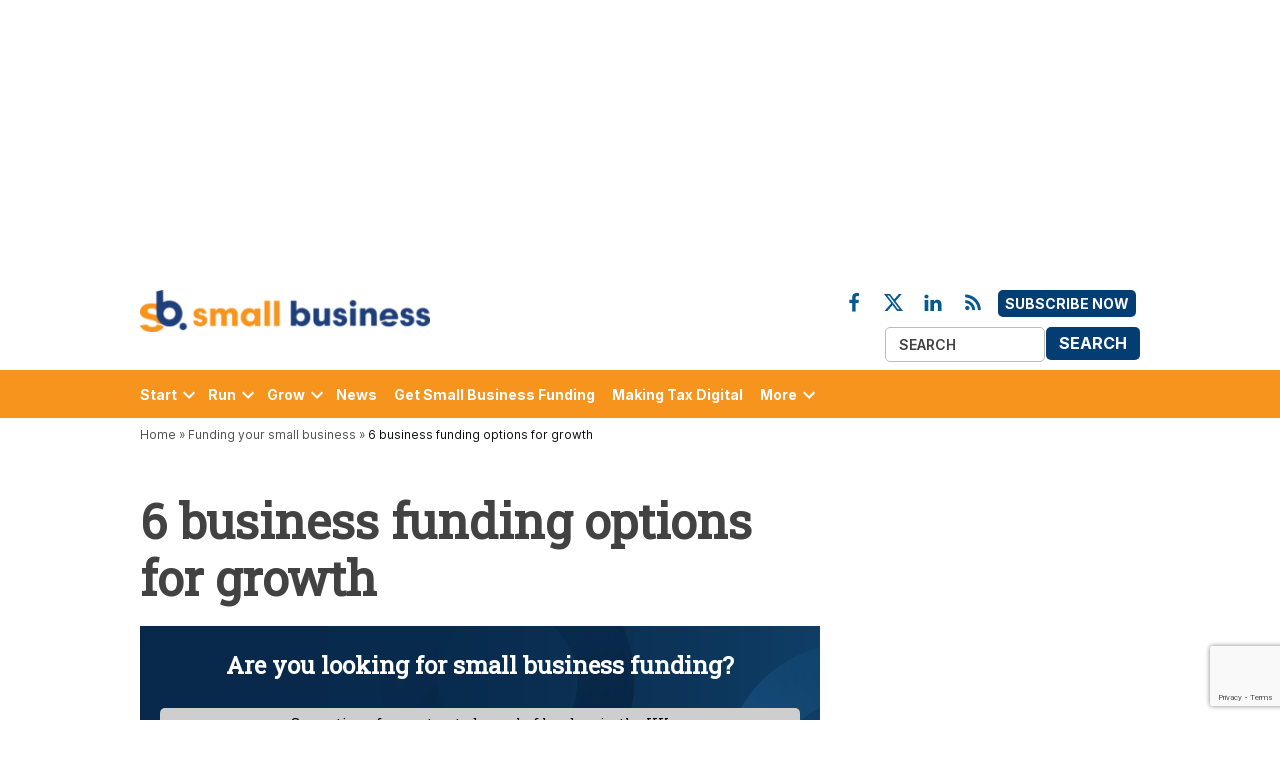

--- FILE ---
content_type: text/html; charset=UTF-8
request_url: https://smallbusiness.co.uk/6-funding-options-for-growing-your-business-2563606/
body_size: 62918
content:
<!doctype html>
<html lang="en-US">
<head>
	<meta charset="UTF-8" />
	<meta name="viewport" content="width=device-width, initial-scale=1" />
	<link rel="profile" href="https://gmpg.org/xfn/11" />
	<link rel="preconnect" href="https://fonts.googleapis.com" crossorigin="anonymous">
	<link rel="preconnect" href="https://cookie-cdn.cookiepro.com" crossorigin="anonymous">
	<link rel="preconnect" href="https://www.googletagmanager.com" crossorigin="anonymous">
	<link rel="preconnect" href="https://securepubads.g.doubleclick.net" crossorigin="anonymous">
	<link rel="prefetch" as="font" href="/app/themes/bonhill-theme/fonts/Inter/static/Inter-Regular.woff2">
	<link rel="prefetch" as="font" href="/app/themes/bonhill-theme/fonts/Roboto_Slab/static/RobotoSlab-Regular.woff2">
	<link rel="prefetch" as="font" href="/app/themes/bonhill-theme/fonts/connected-iconset.woff">
	<link rel="prefetch" as="image" src="https://small-business.stubben-edge.pbc.io/app/uploads/2023/03/what-2023-spring-budget-means-for-uk-tech-400x300.jpg">
    <!-- JP - Temp Include JQuery Here (Not Defer) Due to GForm Issues - This Will Affect Page Load Times -->
    <script src="https://ajax.googleapis.com/ajax/libs/jquery/3.7.1/jquery.min.js" type="text/javascript"></script>
	            <style type="text/css">.whitepaperform{display:none;}</style>
            <style>@charset "UTF-8";html{line-height:1.15;-webkit-text-size-adjust:100%}body{margin:0}h1{font-size:2em;margin:.67em 0}hr{box-sizing:content-box;height:0;overflow:visible}pre{font-family:monospace,monospace;font-size:1em}a{background-color:#fff0}abbr[title]{border-bottom:none;text-decoration:underline;text-decoration:underline dotted}b,strong{font-weight:bolder}code,kbd,samp{font-family:monospace,monospace;font-size:1em}small{font-size:80%}sub,sup{font-size:75%;line-height:0;position:relative;vertical-align:baseline}sub{bottom:-.25em}sup{top:-.5em}img{border-style:none}button,input,optgroup,select,textarea{font-family:inherit;font-size:100%;line-height:1.15;margin:0}button,input{overflow:visible}button,select{text-transform:none}button,[type='button'],[type='reset'],[type='submit']{-webkit-appearance:button}button::-moz-focus-inner,[type='button']::-moz-focus-inner,[type='reset']::-moz-focus-inner,[type='submit']::-moz-focus-inner{border-style:none;padding:0}button:-moz-focusring,[type='button']:-moz-focusring,[type='reset']:-moz-focusring,[type='submit']:-moz-focusring{outline:1px dotted ButtonText}fieldset{padding:.35em .75em .625em}legend{box-sizing:border-box;color:inherit;display:table;max-width:100%;padding:0;white-space:normal}progress{vertical-align:baseline}textarea{overflow:auto}[type='checkbox'],[type='radio']{box-sizing:border-box;padding:0}[type='number']::-webkit-inner-spin-button,[type='number']::-webkit-outer-spin-button{height:auto}[type='search']{-webkit-appearance:textfield;outline-offset:-2px}[type='search']::-webkit-search-decoration{-webkit-appearance:none}::-webkit-file-upload-button{-webkit-appearance:button;font:inherit}details{display:block}summary{display:list-item}template{display:none}[hidden]{display:none}html{font-size:18px}@media only screen and (min-width:600px){html{font-size:20px}}body{-webkit-font-smoothing:antialiased;-moz-osx-font-smoothing:grayscale;color:#111;font-family:georgia,garamond,"Times New Roman",serif;font-weight:400;font-size:1em;line-height:1.6;margin:0;text-rendering:optimizeLegibility}button,input,select,optgroup,textarea{color:#111;font-family:georgia,garamond,"Times New Roman",serif;font-weight:400;line-height:1.6;text-rendering:optimizeLegibility}.use-body-font{font-family:georgia,garamond,"Times New Roman",serif}.comment-metadata,.comment-reply-link,.comment-reply-login,.comments-title,.comment-author .fn,.discussion-meta-info,.entry-meta,.cat-links,.entry-footer,.author-bio .author-link,.author-meta,.nav1,.secondary-menu,.nav3,.no-comments,.not-found .page-title,.error-404 .page-title,.page-links,.page-description,.pagination .nav-links,.post-navigation,.site-title,.site-description,.site-info,#cancel-comment-reply-link,.use-header-font,#mobile-sidebar,h1,h2,h3,h4,h5,h6{font-family:-apple-system,blinkmacsystemfont,"Segoe UI","Roboto","Oxygen","Ubuntu","Cantarell","Fira Sans","Droid Sans","Helvetica Neue",sans-serif}amp-script .cat-links{font-family:-apple-system,blinkmacsystemfont,"Segoe UI","Roboto","Oxygen","Ubuntu","Cantarell","Fira Sans","Droid Sans","Helvetica Neue",sans-serif}.page-description,.not-found .page-title,.error-404 .page-title,.pagination .nav-links,.comments-title,.cat-links,.comment-author .fn,.no-comments,.site-title,.post-navigation .post-title,h1,h2,h3,h4,h5,h6{font-weight:700;line-height:1.2;-webkit-font-smoothing:antialiased;-moz-osx-font-smoothing:grayscale}.nav1{line-height:1.2;-webkit-font-smoothing:antialiased;-moz-osx-font-smoothing:grayscale}.site-branding,.social-navigation,.author-description .author-bio,.nav-links{line-height:1.25}h1,.page-description{font-size:2.2em}@media only screen and (min-width:782px){h1,.page-description{font-size:2.8em}}.entry-title,.not-found .page-title,.error-404 .page-title,.has-larger-font-size,.archive:not(.paged).feature-latest article.entry:first-of-type .entry-title,h2{font-size:1.4em}@media only screen and (min-width:782px){.entry-title,.not-found .page-title,.error-404 .page-title,.has-larger-font-size,.archive:not(.paged).feature-latest article.entry:first-of-type .entry-title,h2{font-size:1.8em}}.has-regular-font-size,.has-large-font-size,.comments-title,.archive .entry-title,.search .entry-title,.blog .entry-title,h3{font-size:1.4em}.site-title,.site-description,.comment-author .fn,.no-comments,h2.author-title,p.author-bio,.post-navigation .post-title,h4{font-size:1.2em}.page-title{font-size:.8em;letter-spacing:.01em}@media only screen and (min-width:782px){.page-title{font-size:20px}}.entry-meta,.nav-links,.comment-content,h5{font-size:.8em}.discussion-meta-info,.has-small-font-size,.comment-reply-link,.comment-reply-login,.comment-metadata,.comment-notes,#cancel-comment-reply-link,img::after,.site-info,h6{font-size:.7em}.site-title{font-weight:400}.page-links a{font-weight:700}.entry-title,.comments-title{hyphens:auto;word-break:break-word}@media only screen and (min-width:782px){.entry-title{hyphens:none}}.page-header{width:100%}.page-description{text-transform:none}.accent-header{margin-bottom:.5em}.accent-header+*{margin-top:0}p{-webkit-font-smoothing:antialiased;-moz-osx-font-smoothing:grayscale}dfn,cite,em,i{font-style:italic}blockquote cite{font-family:-apple-system,blinkmacsystemfont,"Segoe UI","Roboto","Oxygen","Ubuntu","Cantarell","Fira Sans","Droid Sans","Helvetica Neue",sans-serif;font-size:.7em;font-style:normal}pre{font-size:.8em;font-family:"Courier 10 Pitch",courier,monospace;line-height:1.6;overflow:auto}code,kbd,tt,var{font-size:.8em;font-family:menlo,monaco,consolas,lucida console,monospace}abbr,acronym{border-bottom:1px dotted #666;cursor:help}mark,ins{background:#fff9c0;text-decoration:none}big{font-size:125%}a{text-decoration:none}a:hover{text-decoration:none}a:focus{text-decoration:underline}html{box-sizing:border-box}*,*::before,*::after{box-sizing:inherit}body{background-color:#fff}h1,h2,h3,h4,h5,h6{margin:1rem 0}hr{background-color:#515151;border:0;height:2px}ul,ol{padding-left:1rem}ul{list-style:disc}ul ul{list-style-type:circle}ol{list-style:decimal}li{line-height:1.6}li>ul,li>ol{padding-left:2rem}dt{font-weight:700}dd{margin:0 1rem 1rem}img{height:auto;max-width:100%;position:relative}figure{margin:0}blockquote>p{margin:0 0 1rem}blockquote cite{color:#515151}table{margin:0 0 1rem;border-collapse:collapse;width:100%;font-size:.8em}table td,table th{padding:.5em;border:1px solid #515151;word-break:break-all}.button,button,input[type='button'],input[type='reset'],input[type='submit']{transition:background 150ms ease-in-out;background:#555;border:none;border-radius:5px;box-sizing:border-box;display:inline-block;color:#fff;font-family:-apple-system,blinkmacsystemfont,"Segoe UI","Roboto","Oxygen","Ubuntu","Cantarell","Fira Sans","Droid Sans","Helvetica Neue",sans-serif;font-size:.8em;font-weight:700;line-height:1.2;outline:none;padding:.76rem 1rem;text-decoration:none;vertical-align:bottom}.button:hover,button:hover,input[type='button']:hover,input[type='reset']:hover,input[type='submit']:hover{background:#111;color:#fff;cursor:pointer}.button:visited,.button:visited:hover,button:visited,button:visited:hover,input[type='button']:visited,input[type='button']:visited:hover,input[type='reset']:visited,input[type='reset']:visited:hover,input[type='submit']:visited,input[type='submit']:visited:hover{color:inherit;text-decoration:none}.button:focus,button:focus,input[type='button']:focus,input[type='reset']:focus,input[type='submit']:focus{background:#111;color:#fff;outline:thin dotted;outline-offset:-4px}input[type='text'],input[type='email'],input[type='url'],input[type='password'],input[type='search'],input[type='number'],input[type='tel'],input[type='range'],input[type='date'],input[type='month'],input[type='week'],input[type='time'],input[type='datetime'],input[type='datetime-local'],input[type='color'],textarea{-webkit-backface-visibility:hidden;background:#fff;border:solid 1px #ccc;box-sizing:border-box;outline:none;padding:.36rem .66rem;-webkit-appearance:none;outline-offset:0;border-radius:0}input[type='text']:focus,input[type='email']:focus,input[type='url']:focus,input[type='password']:focus,input[type='search']:focus,input[type='number']:focus,input[type='tel']:focus,input[type='range']:focus,input[type='date']:focus,input[type='month']:focus,input[type='week']:focus,input[type='time']:focus,input[type='datetime']:focus,input[type='datetime-local']:focus,input[type='color']:focus,textarea:focus{border-color:#111;outline:thin solid rgb(17 17 17 / .25);outline-offset:-4px}input[type='search']::-webkit-search-decoration{display:none}textarea{box-sizing:border-box;display:block;width:100%;max-width:100%;resize:vertical}form p{margin:1rem 0}.search-form{position:relative}.search-form input{padding-right:2.5rem;width:100%}.search-form button{background-color:#fff0;bottom:2px;color:#111;position:absolute;margin:0;padding:0 .5rem;right:2px;top:2px}.search-form button svg{position:relative;top:2px}.search-form button:active,.search-form button:hover,.search-form button:focus{color:#36f}a{transition:color 110ms ease-in-out;color:#515151}a:visited{color:inherit}a:hover,a:active{color:#111;outline:0;text-decoration:none}a:focus{outline:thin dotted;text-decoration:underline}.dd-menu button{display:inline-block;border:none;padding:0;margin:0;font-family:-apple-system,blinkmacsystemfont,"Segoe UI","Roboto","Oxygen","Ubuntu","Cantarell","Fira Sans","Droid Sans","Helvetica Neue",sans-serif;line-height:1.2;text-decoration:none;background:#fff0;color:inherit;cursor:pointer;transition:background 250ms ease-in-out,transform 150ms ease;-webkit-appearance:none;-moz-appearance:none}.dd-menu button:hover,.dd-menu button:focus{background:#fff0}.dd-menu button:focus{outline:1px solid #fff0;outline-offset:-4px}.dd-menu button:active{transform:scale(.99)}.dd-menu ul,.dd-menu li{list-style:none;margin:0;padding:0}.dd-menu li{position:relative}.dd-menu .submenu-expand{display:inline-block}.dd-menu .sub-menu>li{display:block}.dd-menu .sub-menu>li.menu-item-has-children .submenu-expand{position:absolute;width:calc(24px + 1rem);bottom:0;color:#fff;line-height:1;padding:calc(0.5 * 1rem);margin-right:0}.dd-menu .sub-menu>li.menu-item-has-children .submenu-expand svg{top:0}.dd-menu .sub-menu>li>a{display:inline-block}.dd-menu .sub-menu>li>a:empty{display:none}.dd-menu>ul{overflow:visible;width:100%}.dd-menu>ul>li.menu-item-has-children{position:inherit}@media only screen and (min-width:782px){.dd-menu>ul>li.menu-item-has-children{position:relative}}.dd-menu>ul>li.menu-item-has-children .submenu-expand{height:18px;width:24px}.wp-customizer-unloading .dd-menu>ul>li.menu-item-has-children .submenu-expand,.dd-menu>ul>li.menu-item-has-children .submenu-expand.is-empty{display:none}.dd-menu>ul>li.menu-item-has-children .submenu-expand svg{position:relative;top:-.2em}@media only screen and (min-width:782px){.site-header .dd-menu>ul>li.menu-item-has-children>a{padding-right:0}}.site-header .dd-menu>ul>li>.sub-menu{padding-top:12px}.site-header .dd-menu>ul>li>.sub-menu::before{border-style:solid;border-width:0 8px 8px 8px;border-color:#fff0 #fff0 #333 #fff0;content:'';display:inline-block;height:0;left:10px;position:absolute;top:4px;width:0}.site-header .dd-menu .sub-menu{color:#fff;position:absolute;opacity:0;transition:opacity 0.2s;left:-9999px;z-index:99}.site-header .dd-menu .sub-menu a{background-color:#333;color:#fff;display:block;line-height:1.2;padding:calc(0.75 * 1rem) calc(24px + 1rem) calc(0.75 * 1rem) 1rem}.site-header .dd-menu .sub-menu a:hover,.site-header .dd-menu .sub-menu a:focus{background-color:#020202}.site-header .dd-menu .sub-menu .submenu-expand{right:.25rem;top:.65rem;transform:rotate(-90deg)}.site-header .dd-menu .menu-item-has-children:not(.off-canvas)[focus-within]>.sub-menu{display:block;margin-top:0;opacity:1;position:absolute;left:0;right:auto;top:100%;bottom:auto;height:auto;transform:none;width:12.5rem}.site-header .dd-menu .menu-item-has-children:not(.off-canvas):focus-within>.sub-menu{display:block;margin-top:0;opacity:1;position:absolute;left:0;right:auto;top:100%;bottom:auto;height:auto;transform:none;width:12.5rem}.site-header .dd-menu .sub-menu .menu-item-has-children:not(.off-canvas)[focus-within]>.sub-menu{left:100%;top:0}.site-header .dd-menu .sub-menu .menu-item-has-children:not(.off-canvas):focus-within>.sub-menu{left:100%;top:0}.site-header .dd-menu .menu-item-has-children:not(.off-canvas):hover>.sub-menu,.site-header .dd-menu .menu-item-has-children:not(.off-canvas):focus>.sub-menu,.site-header .dd-menu .menu-item-has-children.is-focused:not(.off-canvas)>.sub-menu{display:block;float:none;margin-top:0;opacity:1;position:absolute;left:0;right:auto;top:100%;bottom:auto;height:auto;transform:none;width:12.5rem}.site-header .dd-menu .sub-menu .menu-item-has-children:not(.off-canvas):hover>.sub-menu,.site-header .dd-menu .sub-menu .menu-item-has-children:not(.off-canvas):focus>.sub-menu,.site-header .dd-menu .sub-menu .menu-item-has-children.is-focused:not(.off-canvas)>.sub-menu{left:100%;top:0}.nav1 .main-menu>li>a{color:inherit;padding:.25rem .5rem;font-weight:700}.nav1 .main-menu>li>a:hover{opacity:.75}.site-header .nav1{font-size:.7em}.site-header .nav1 .main-menu{display:inline-block}.site-header .nav1 .main-menu>li{color:#555;display:inline-block;line-height:1.25;margin-right:.25rem}.site-header .nav1 .main-menu>li>a{color:inherit}.site-header .nav1 .main-menu>li:first-child>a{padding-left:0}.h-cl.h-dh .site-header #site-navigation{flex-basis:100%;text-align:center}.h-cl.h-dh .site-header #site-navigation ul ul{text-align:left}.h-cl.h-dh .site-header .nav1 .main-menu>li:last-child{margin-right:0}.h-cl.h-dh .site-header .nav1 .main-menu>li:last-child a{padding-right:0}.h-cl.h-dh .site-header .nav1 .main-menu>li:last-child .submenu-expand{margin-right:-5px}.h-dh .site-header .nav1 .main-menu>li{padding:calc(1rem * 0.5) 0}.h-sh .site-header .nav1 .main-menu>li{padding:.25rem 0}.h-sh .site-header .nav1 .main-menu>li>.sub-menu{padding-top:20px}.h-sh .site-header .nav1 .main-menu>li>.sub-menu::before{top:12px}.nav2 ul,.nav2 li{list-style:none;margin:0;padding:0}.nav2 a{color:inherit;padding:.125rem .25rem}.nav2>ul>li>a:hover{opacity:.75}.site-header .nav2>ul,.site-header .nav2>ul>li{align-items:center;display:flex;flex-wrap:wrap}.site-header .nav2 li{margin-right:1rem}.site-header .nav2>li:first-child a{padding-left:0}.site-header .nav2 a{font-size:.7em}.nav3{align-items:center;display:flex;list-style:none;padding:0}.nav3 ul,.nav3 li{list-style:none;margin:0;padding:0}.nav3 a{color:inherit;display:inline-block;padding:.25rem 0}.nav3 a:hover{opacity:.75}.nav3 .menu-highlight a{border:1px solid currentColor;font-weight:700;padding-left:.5rem;padding-right:.5rem}body.h-db.h-dh .site-header .nav3 .menu-highlight a{background-color:#36f;border:0;color:#fff}body.h-db.h-dh .site-header .nav3 .menu-highlight a:hover{background-color:#111;color:#fff}@media only screen and (min-width:782px){.site-header .nav3{text-align:right}}.site-header .nav3 li{display:inline-block;font-size:.7em}@media only screen and (min-width:782px){.site-header .nav3 li:nth-child(n+2){margin:0 0 0 .75rem}}.site-header .nav3 a{margin:.25rem 0}.h-sh .site-header .nav3{font-size:20px;margin-left:1rem}.highlight-menu-contain{margin-top:.25rem}.highlight-menu-contain .wrapper{font-family:-apple-system,blinkmacsystemfont,"Segoe UI","Roboto","Oxygen","Ubuntu","Cantarell","Fira Sans","Droid Sans","Helvetica Neue",sans-serif;font-size:.7em;height:1.5em;overflow:hidden;word-wrap:break-word}.highlight-menu ul,.highlight-menu li{list-style:none;margin:0;padding:0}.highlight-menu ul{display:block;width:100%}.highlight-menu li{display:inline-block;height:1.5em;margin-right:.5rem}.highlight-menu .menu-label{color:#36f;font-weight:700}.highlight-menu a,.highlight-menu a:visited{color:#555}.h-cl .site-header .highlight-menu-contain .wrapper{justify-content:center;text-align:center}.single-featured-image-beside .highlight-menu-contain.desktop-only,.single-featured-image-behind .highlight-menu-contain.desktop-only,.single-featured-image-above .highlight-menu-contain.desktop-only{display:none}.social-navigation,.social-links-menu{align-items:center;display:flex}.social-links-menu{margin:0;padding:0}.social-links-menu li{list-style:none}.social-links-menu li:nth-child(n+2){margin-left:.5em}.social-links-menu li a{border-bottom:1px solid #fff0;display:block;color:inherit;margin-bottom:-1px;transition:opacity 110ms ease-in-out}.social-links-menu li a:hover,.social-links-menu li a:active{opacity:.7}.social-links-menu li a:focus{opacity:1;border-bottom:1px solid currentColor}.social-links-menu li a svg{display:block;width:24px;height:24px;transform:translateZ(0)}.social-links-menu li a svg#ui-icon-link{transform:rotate(-45deg)}.social-navigation .social-links-menu{flex-wrap:nowrap;overflow:visible}.h-sh .top-header-contain .social-links-menu li a svg{height:20px;width:20px}.mobile-menu-toggle,.desktop-menu-toggle,.subpage-toggle{align-items:center;background-color:#fff0;color:inherit;display:flex;padding:0}.mobile-menu-toggle:hover,.mobile-menu-toggle:focus,.desktop-menu-toggle:hover,.desktop-menu-toggle:focus,.subpage-toggle:hover,.subpage-toggle:focus{background-color:#fff0;color:inherit}.mobile-menu-toggle:focus,.desktop-menu-toggle:focus,.subpage-toggle:focus{outline-offset:0}.mobile-menu-toggle svg,.desktop-menu-toggle svg{margin-right:.25rem}.middle-header-contain .desktop-menu-toggle svg{margin-right:0}.site-header .mobile-menu-toggle:hover,.site-header .desktop-menu-toggle:hover,.site-header .subpage-toggle:hover{color:inherit}.mobile-menu-toggle{margin-left:auto}.button.mb-cta{background:#d33;color:#fff;font-size:.7em;margin-left:auto;padding:.6rem .5rem}.button.mb-cta:hover{background:#111;color:#fff}.button.mb-cta+.mobile-menu-toggle{margin-left:.5rem}.button.mb-cta+.mobile-menu-toggle span{display:inline-block;overflow:hidden;width:0}.button.mb-cta+.mobile-menu-toggle svg{height:29px;width:29px}.site-header .desktop-menu-toggle,.subpage-toggle-contain{display:none;font-size:.7em;font-weight:400;line-height:2;padding:.125rem 0}.site-header .desktop-menu-toggle,.h-ll .subpage-toggle-contain{margin:0 1.25rem 0 0}.site-header .desktop-menu-toggle.dir-right{margin:0 0 0 1.25rem}.site-header #secondary-nav-contain+.desktop-menu-toggle.dir-right{margin:0 0 0 auto}.middle-header-contain .desktop-menu-toggle{margin:0 1rem 0 0}.middle-header-contain .desktop-menu-toggle span{left:-99999em;position:absolute}.middle-header-contain .desktop-menu-toggle.dir-right{margin:0 0 0 .75rem}@media only screen and (min-width:782px){.h-dh .site-header .mobile-menu-toggle,.h-sub .site-header .mobile-menu-toggle,.h-dh .mb-cta{display:none}.h-dh .site-header .desktop-menu-toggle,.subpage-toggle-contain{display:flex}}@media only screen and (min-width:960px){.h-sh .site-header .mobile-menu-toggle,.h-sh .mb-cta{display:none}.h-sh .site-header .desktop-menu-toggle{display:flex}}.mobile-sidebar,.desktop-sidebar,.subpage-sidebar{font-size:.8em;padding:1rem;width:90vw}.mobile-sidebar>*,.desktop-sidebar>*,.subpage-sidebar>*{clear:both;margin-bottom:1rem}.mobile-sidebar .mobile-menu-toggle,.mobile-sidebar .desktop-menu-toggle,.mobile-sidebar .subpage-toggle,.desktop-sidebar .mobile-menu-toggle,.desktop-sidebar .desktop-menu-toggle,.desktop-sidebar .subpage-toggle,.subpage-sidebar .mobile-menu-toggle,.subpage-sidebar .desktop-menu-toggle,.subpage-sidebar .subpage-toggle{font-size:1em;float:right;margin:0 0 1rem;padding:0}.mobile-sidebar ul,.mobile-sidebar li,.desktop-sidebar ul,.desktop-sidebar li,.subpage-sidebar ul,.subpage-sidebar li{list-style:none;margin:0;padding:0}.mobile-sidebar a,.desktop-sidebar a,.subpage-sidebar a{display:inline-block;margin:.125rem 0;padding:.125rem .25rem}.mobile-sidebar a:hover,.desktop-sidebar a:hover,.subpage-sidebar a:hover{background:#fff0;text-decoration:underline}.mobile-sidebar .widget-title,.desktop-sidebar .widget-title,.subpage-sidebar .widget-title{margin:0 0 .5rem}.desktop-sidebar,.subpage-sidebar{background-color:#fff;max-width:400px}@media only screen and (min-width:782px){.desktop-sidebar,.subpage-sidebar{width:50vw}}.desktop-sidebar a,.desktop-sidebar a:visited,.subpage-sidebar a,.subpage-sidebar a:visited{color:#111}.desktop-sidebar .widget,.subpage-sidebar .widget{border-top:1px solid #ccc;font-size:.9em;margin-bottom:1.5rem;padding-top:1.5rem}.desktop-sidebar .widget:last-child,.subpage-sidebar .widget:last-child{margin-bottom:1.5rem}.desktop-sidebar .widget-title,.subpage-sidebar .widget-title{font-size:1.2em}@media only screen and (min-width:782px){.mobile-sidebar,.subpage-sidebar{width:33vw}}.mobile-sidebar ul ul,.subpage-sidebar ul ul{margin-left:1rem}.mobile-sidebar nav.secondary-menu a,.mobile-sidebar .nav1 .main-menu>li>a,.subpage-sidebar nav.secondary-menu a,.subpage-sidebar .nav1 .main-menu>li>a{padding-left:0;padding-right:0}.mobile-sidebar nav+nav,.mobile-sidebar nav+.widget,.mobile-sidebar .widget+.widget,.subpage-sidebar nav+nav,.subpage-sidebar nav+.widget,.subpage-sidebar .widget+.widget{border-top:1px solid #fff}.mobile-sidebar nav+nav,.subpage-sidebar nav+nav{padding-top:.75rem}.mobile-sidebar nav+.widget,.mobile-sidebar .widget+.widget,.subpage-sidebar nav+.widget,.subpage-sidebar .widget+.widget{padding-top:1rem}.mobile-sidebar .submenu-expand,.subpage-sidebar .submenu-expand{display:none}.mobile-sidebar .nav3 li,.subpage-sidebar .nav3 li{display:inline-block;margin-right:.5rem}.mobile-sidebar .nav3 a,.subpage-sidebar .nav3 a{padding:.125rem .5rem}.mobile-sidebar .widget,.subpage-sidebar .widget{font-size:1em}.mobile-sidebar .widget:last-child,.subpage-sidebar .widget:last-child{margin-bottom:1.5rem}.mobile-sidebar .widget-title,.subpage-sidebar .widget-title{font-size:1.1em}.mobile-sidebar{background-color:#36f;color:#fff}.mobile-sidebar a,.mobile-sidebar a:visited,.mobile-sidebar .nav1 .sub-menu>li>a{color:#fff}.subpage-sidebar .nav1 .sub-menu>li>a,.subpage-sidebar .nav1 .sub-menu>li>a:visited{color:#111}.subpage-sidebar nav+nav,.subpage-sidebar nav+.widget,.subpage-sidebar .widget+.widget{border-color:#ccc}#desktop-sidebar-fallback,#mobile-sidebar-fallback,#subpage-sidebar-fallback{bottom:0;overflow:auto;position:fixed;top:0;z-index:999999}#desktop-sidebar-fallback>*,#mobile-sidebar-fallback>*,#subpage-sidebar-fallback>*{display:none}#desktop-sidebar-fallback,#subpage-sidebar-fallback{left:-100%;transition:left 0.2s}.desktop-menu-opened #desktop-sidebar-fallback,.subpage-menu-opened #subpage-sidebar-fallback{left:0}#mobile-sidebar-fallback,#desktop-sidebar-fallback.dir-right{left:auto;right:-100%;transition:right 0.2s}.desktop-menu-opened #desktop-sidebar-fallback.dir-right,.mobile-menu-opened #mobile-sidebar-fallback{right:0}.mobile-menu-opened #mobile-sidebar-fallback>*,.desktop-menu-opened #desktop-sidebar-fallback>*,.subpage-menu-opened #subpage-sidebar-fallback>*{display:block}.mobile-menu-opened #mobile-sidebar-fallback>.desktop-menu-toggle,.mobile-menu-opened #mobile-sidebar-fallback>.mobile-menu-toggle,.mobile-menu-opened #mobile-sidebar-fallback>.subpage-toggle,.desktop-menu-opened #desktop-sidebar-fallback>.desktop-menu-toggle,.desktop-menu-opened #desktop-sidebar-fallback>.mobile-menu-toggle,.desktop-menu-opened #desktop-sidebar-fallback>.subpage-toggle,.subpage-menu-opened #subpage-sidebar-fallback>.desktop-menu-toggle,.subpage-menu-opened #subpage-sidebar-fallback>.mobile-menu-toggle,.subpage-menu-opened #subpage-sidebar-fallback>.subpage-toggle{display:flex}.overlay-mask{background-color:rgb(0 0 0 / .5);bottom:0;content:'';left:0;position:fixed;right:0;top:0;z-index:999998}.pagination{margin:3rem 0}.pagination .nav-links{display:flex;flex-wrap:wrap;justify-content:center}.pagination .nav-links>*{background-color:#eee;margin-right:.5rem;padding:.5rem .75rem .25rem}.pagination .nav-links>*:last-child{margin-right:0}.pagination .nav-links>*.dots,.pagination .nav-links>*.next,.pagination .nav-links>*.prev{background-color:#fff0}.pagination .nav-links>*.dots,.pagination .nav-links>*.prev{padding-left:0}.pagination .nav-links>*.dots,.pagination .nav-links>*.next{padding-right:0}.pagination .nav-links>*.current{background-color:#515151;color:#fff}.pagination .nav-links a:focus{text-decoration:underline;outline-offset:-1px}.pagination .nav-links a:focus.prev,.pagination .nav-links a:focus.next{text-decoration:none}.pagination .nav-links a:focus.prev .nav-prev-text,.pagination .nav-links a:focus.prev .nav-next-text,.pagination .nav-links a:focus.next .nav-prev-text,.pagination .nav-links a:focus.next .nav-next-text{text-decoration:underline}.pagination .nav-links .nav-next-text,.pagination .nav-links .nav-prev-text{display:none}@media only screen and (min-width:782px){.pagination .nav-links{margin-left:0 auto;padding:0}}.comment-navigation .nav-links{display:flex;flex-direction:row}.comment-navigation .nav-previous,.comment-navigation .nav-next{min-width:50%;width:100%;font-family:-apple-system,blinkmacsystemfont,"Segoe UI","Roboto","Oxygen","Ubuntu","Cantarell","Fira Sans","Droid Sans","Helvetica Neue",sans-serif;font-weight:700;padding:.5rem 0}.comment-navigation .nav-previous .secondary-text,.comment-navigation .nav-next .secondary-text{display:none}@media only screen and (min-width:782px){.comment-navigation .nav-previous .secondary-text,.comment-navigation .nav-next .secondary-text{display:inline}}.comment-navigation .nav-previous svg,.comment-navigation .nav-next svg{vertical-align:middle;position:relative;margin:0 -.35em;top:-1px}.comment-navigation .nav-next{text-align:right}.infinite-scroll .pagination,.infinite-scroll .posts-navigation,.infinite-scroll.neverending .site-footer{display:none}.infinity-end.neverending .site-footer{display:block}.infinite-loader{margin:calc(3 * 1rem) auto}.infinite-loader .spinner{margin:0 auto;left:inherit!important}.site-main #infinite-handle{margin:calc(2 * 1rem) auto}.site-main #infinite-handle span{background:#fff0;display:block;font-size:.8em;text-align:center}.site-main #infinite-handle span button,.site-main #infinite-handle span button:hover,.site-main #infinite-handle span button:focus{transition:background 150ms ease-in-out;background:#555;color:#fff;font-family:-apple-system,blinkmacsystemfont,"Segoe UI","Roboto","Oxygen","Ubuntu","Cantarell","Fira Sans","Droid Sans","Helvetica Neue",sans-serif;font-weight:700;line-height:1.2;padding:.76rem 1rem}.site-main #infinite-handle span button:hover,.site-main #infinite-handle span button:hover:hover,.site-main #infinite-handle span button:focus:hover{background:#111;cursor:pointer}.site-main #infinite-handle span button:focus,.site-main #infinite-handle span button:hover:focus,.site-main #infinite-handle span button:focus:focus{background:#111;outline:thin dotted;outline-offset:-4px}.screen-reader-text{border:0;clip:rect(1px,1px,1px,1px);clip-path:inset(50%);height:1px;margin:-1px;overflow:hidden;padding:0;position:absolute!important;width:1px;word-wrap:normal!important}.screen-reader-text:focus{background-color:#f1f1f1;border-radius:3px;box-shadow:0 0 2px 2px rgb(0 0 0 / .6);clip:auto!important;clip-path:none;color:#21759b;display:block;font-size:14px;font-size:.875rem;font-weight:700;height:auto;left:5px;line-height:normal;padding:15px 23px 14px;text-decoration:none;top:5px;width:auto;z-index:100000}#content[tabindex='-1']:focus{outline:0}.alignleft{float:left;margin-right:1rem}@media only screen and (min-width:782px){.alignleft{margin-right:calc(2 * 1rem)}}.alignright{float:right;margin-left:1rem}@media only screen and (min-width:782px){.alignright{margin-left:calc(2 * 1rem)}}.aligncenter{clear:both;display:block;margin-left:auto;margin-right:auto}.clear::before,.clear::after,.entry-content::before,.entry-content::after,.comment-content::before,.comment-content::after,.site-header::before,.site-header::after,.site-content::before,.site-content::after,.site-footer::before,.site-footer::after{content:'';display:table;table-layout:fixed}.clear::after,.entry-content::after,.comment-content::after,.site-header::after,.site-content::after,.site-footer::after{clear:both}.wrapper{display:flex;flex-wrap:wrap;justify-content:space-between;margin:auto;max-width:90%;width:1200px}@media only screen and (min-width:782px){.wrapper{flex-wrap:nowrap}}#page{overflow:hidden;width:100%}.site-content{min-height:30vh;margin-top:1.5rem}@media only screen and (min-width:782px){.site-content{margin-top:4rem}}#primary{margin:auto;max-width:90%;width:1200px}#secondary{margin-top:1rem}@media only screen and (min-width:782px){.single.has-sidebar #main,.page:not(.newspack-front-page).has-sidebar #main{display:flex;flex-wrap:wrap;justify-content:space-between}}@media only screen and (min-width:782px){.archive.has-sidebar #primary,.blog.has-sidebar #primary,.search.has-sidebar #primary{display:flex;flex-wrap:wrap;justify-content:space-between}}@media only screen and (min-width:782px){.archive #main,.blog #main,.search #main,.page .main-content,.single .main-content{width:65%}}@media only screen and (min-width:782px){.archive #secondary,.blog #secondary,.search #secondary,.page #secondary,.single #secondary{width:calc(35% - 2rem)}}@media only screen and (min-width:1168px){.archive #secondary,.blog #secondary,.search #secondary,.page #secondary,.single #secondary{width:calc(35% - 3rem)}}.hide{display:none}.post-template-single-feature .main-content,.page-template-single-feature .main-content,.archive-one-column #main,.newspack-front-page.page-template-single-feature .site-main{margin-left:auto;margin-right:auto;max-width:780px;width:100%}@media only screen and (min-width:782px){.page-template-single-feature .entry-header,.archive.archive-one-column .page-header{margin-left:auto;margin-right:auto;max-width:780px;width:100%}}.archive-one-column-wide #main{width:100%}.newspack-front-page .main-content,.post-template-single-wide .main-content,.page-template-single-wide .main-content{width:100%}@media only screen and (min-width:782px){.newspack-front-page .author-bio,.newspack-front-page .comments-area,.post-template-single-wide .author-bio,.post-template-single-wide .comments-area,.page-template-single-wide .author-bio,.page-template-single-wide .comments-area{margin-left:auto;margin-right:auto;width:65%}}.site-branding{align-items:center;color:#515151;display:flex;flex-wrap:wrap;justify-content:flex-start;position:relative}@media only screen and (min-width:782px){.site-branding{margin-right:auto}}.custom-logo-link{box-sizing:content-box;line-height:1;margin:0 1rem 0 0;overflow:hidden}@media only screen and (min-width:600px){.custom-logo-link{margin-right:.5rem}}@media only screen and (max-width:599px){.h-cta .site-header .custom-logo-link{max-width:140px}.h-cta .site-header .custom-logo-link .custom-logo{max-width:100%}}@media only screen and (max-width:781px){.site-header .custom-logo-link .custom-logo{height:auto;min-height:45px;object-fit:contain;width:auto}}.site-identity{align-items:baseline;display:flex}.site-title{color:#111;font-weight:700;margin:0}.site-title a{color:#111}.site-title a:link,.site-title a:visited{color:#111}.site-title a:hover{color:#4a4a4a}.site-description{color:#515151;display:none;font-weight:400;font-size:.8em;font-style:italic;margin:0;padding:0 1rem}@media only screen and (min-width:600px){.site-description{display:block}}.hide-site-tagline .site-description{clip:rect(1px,1px,1px,1px);position:absolute}.top-header-contain{background-color:#4a4a4a;color:#fff}.top-header-contain .wrapper{align-items:center;justify-content:flex-start}.top-header-contain nav{padding-bottom:.3rem;padding-top:.3rem}.top-header-contain #social-nav-contain{margin-left:auto}.h-sh .top-header-contain nav{padding:.125rem 0}.middle-header-contain .wrapper{align-items:center;padding:.75rem 0}@media only screen and (min-width:782px){.middle-header-contain .wrapper{padding:1.5rem 0}}@media only screen and (min-width:782px){.bottom-header-contain .wrapper{border-bottom:1px solid #ccc;border-top:1px solid #ccc}}#search-toggle{background-color:#fff0;color:inherit;padding:.25rem 0 0}#search-toggle .search-icon{display:none}#search-toggle:hover{opacity:.7}.header-search-contain{display:none;margin-left:.75rem;position:relative}@media only screen and (min-width:782px){.header-search-contain{display:block}}.header-search-contain #header-search{position:absolute;top:calc(100% + 4px);width:300px;z-index:5}@media only screen and (min-width:782px){.header-search-contain #header-search{right:0}}.hide-header-search #search-toggle .search-icon{display:block}.hide-header-search #search-toggle .close-icon{display:none}.hide-header-search #header-search{display:none}.h-db .middle-header-contain{border-bottom:1px solid #ccc}@media only screen and (min-width:782px){.h-db .middle-header-contain{border-bottom:0}}@media only screen and (min-width:782px){.h-cl .site-header .middle-header-contain .wrapper>div{width:35%}.h-cl .site-header .middle-header-contain .wrapper>div.site-branding{margin-right:auto;width:30%}.h-cl .site-header .middle-header-contain .wrapper>div:first-of-type>*{margin-right:auto}.h-cl .site-header .middle-header-contain .wrapper>div:last-of-type{justify-content:flex-end}.h-cl .site-branding{flex-basis:unset;flex-wrap:wrap}.h-cl .site-identity{flex-direction:column}.h-cl .site-description{padding-top:.25rem}.h-cl .site-header .custom-logo-link{margin-right:0}.h-cl .site-header .custom-logo-link img{height:auto;max-width:100%;margin:auto}.h-cl.h-dh .site-header .middle-header-contain .wrapper .site-branding,.h-cl.h-sub .site-header .middle-header-contain .wrapper .site-branding{display:flex;justify-content:center}.h-cl.h-dh .site-header .custom-logo-link,.h-cl.h-dh .site-title,.h-cl.h-dh .site-description,.h-cl.h-sub .site-header .custom-logo-link,.h-cl.h-sub .site-title,.h-cl.h-sub .site-description{text-align:center;width:100%}}@media only screen and (min-width:960px){.h-cl.h-sh .site-header .middle-header-contain .wrapper .site-branding{display:flex;justify-content:center}.h-cl.h-sh .site-header .custom-logo-link,.h-cl.h-sh .site-title,.h-cl.h-sh .site-description{text-align:center;width:100%}}@media only screen and (min-width:1168px){.h-cl .site-header .middle-header-contain .wrapper>div{flex:1;width:auto}.h-cl .site-header .middle-header-contain .wrapper>div.site-branding{width:auto}.h-cl .site-header .custom-logo-link img{max-width:inherit}}@media screen and (-ms-high-contrast:none) and (min-width:1168px){.h-cl .site-header .custom-logo-link img{height:auto;max-width:100%}}.h-sb .site-header{padding-bottom:0}.h-sb .site-header,.h-sb .site-title a,.h-sb .site-title a:visited,.h-sb .site-description,.h-sb .middle-header-contain,.h-sb .middle-header-contain .nav1 .main-menu>li,.h-sb .middle-header-contain .nav1 .main-menu>li>a{color:#fff}.h-sb .top-header-contain{background-color:#1a53ff;border-bottom:1px solid #0040ff}.h-sb .middle-header-contain{background-color:#36f}@media only screen and (min-width:782px){.h-sb .middle-header-contain .wrapper{padding:1.5rem 0 1rem}}.h-sb .bottom-header-contain{background-color:#4a4a4a}.h-sb .bottom-header-contain .wrapper{border:0}.h-sb .bottom-header-contain .nav1 .main-menu>li,.h-sb .bottom-header-contain .nav1 .main-menu>li>a,.h-sb .bottom-header-contain #search-toggle{color:#fff}.h-sh .site-header .wrapper{justify-content:flex-start}.h-sh .site-branding{display:flex;flex-basis:auto}.h-sh .site-description{margin:0}.h-sh.h-ll .site-branding{margin-right:1rem}.h-sh.h-ll.hide-site-tagline .nav1{flex-grow:2}.h-sh.h-ll.hide-site-tagline .nav-wrapper{margin-left:auto}.h-sh.h-ll.hide-site-tagline .nav-wrapper+.nav-wrapper{margin-left:0}.h-sh.h-ll.hide-site-tagline.has-tertiary-menu .nav-wrapper{margin-left:0}.h-sh.h-ll.hide-site-tagline.has-tertiary-menu .nav-wrapper+.nav-wrapper{margin-left:auto}.h-sh.h-ll.show-site-tagline .site-branding{margin-right:auto}.h-sh.h-db .middle-header-contain{border-bottom:1px solid #ccc}.h-sh .middle-header-contain .wrapper{align-items:center;padding:.5rem 0}.h-sh .header-search-contain{margin-left:.75rem}.nav-wrapper{align-items:center;display:flex;justify-content:flex-end}.h-cl.h-sh .nav-wrapper:first-of-type{justify-content:flex-start}.h-sub .site-title,.h-sub .site-description,.h-sub .alternative-logo{display:none}.h-sub .middle-header-contain .wrapper{padding-bottom:.5rem;padding-top:.5rem}@media only screen and (min-width:782px){.h-sub .site-header .custom-logo{width:auto;height:auto}.h-sub.h-db .middle-header-contain{border-bottom:1px solid #ccc}.h-sub .middle-header-contain .wrapper{justify-content:flex-start}}@media only screen and (min-width:782px) and (min-width:782px){.h-sub .middle-header-contain .wrapper .site-branding{flex-basis:auto}}@media only screen and (min-width:782px){.h-sub .middle-header-contain .header-search-contain{margin-left:auto}.h-sub.h-cl .site-header .middle-header-contain .wrapper>div{flex:auto;width:auto}.h-sub.h-cl .site-header .middle-header-contain .wrapper>div:last-of-type{text-align:right}.h-sub.h-ll .site-header .custom-logo-link amp-img.amp-wp-enforced-sizes[layout='intrinsic']>img{object-position:left center}.h-sub.h-sh .featured-image-behind,.h-sub.h-sh .featured-image-beside,.h-sub.h-dh .featured-image-behind,.h-sub.h-dh .featured-image-beside{min-height:100vh}.h-sub.h-sb.single-featured-image-beside .middle-header-contain,.h-sub.h-sb.single-featured-image-behind .middle-header-contain{background:#fff0}.h-sub.single-featured-image-beside .middle-header-contain,.h-sub.single-featured-image-behind .middle-header-contain{border:0;color:#fff}.h-sub.single-featured-image-beside .site-header,.h-sub.single-featured-image-behind .site-header{position:absolute;z-index:10;width:100%}.h-sub.single-featured-image-beside .alternative-logo,.h-sub.single-featured-image-behind .alternative-logo{display:inline-block}.h-sub.single-featured-image-beside .alternative-logo~.custom-logo-link,.h-sub.single-featured-image-behind .alternative-logo~.custom-logo-link{display:none}.h-sub.single-featured-image-beside .middle-header-contain{margin:auto;max-width:90%;width:1200px}.h-sub.single-featured-image-beside .middle-header-contain .wrapper{margin:0;max-width:50%;padding-right:1rem}}.desktop-only{display:none}@media only screen and (min-width:782px){.h-dh .desktop-only{display:inherit}}@media only screen and (min-width:960px){.h-sh .desktop-only{display:inherit}}.sticky{display:block}.updated:not(.published){display:none}.show-updated .entry-header .updated:not(.published){display:inline-block}.page-links{clear:both;margin:0 0 calc(1.5 * 1rem)}.entry{margin-top:calc(6 * 1rem)}.entry:first-of-type{margin-top:0}.entry-header{position:relative;width:100%}.entry-title{font-size:2.2em;margin:0}@media only screen and (min-width:1168px){.entry-title{font-size:2.8em}}.entry-title a{color:inherit}.entry-title a:hover{color:#4a4a4a}.newspack-post-subtitle{margin-bottom:1.3em;font-style:italic}@media only screen and (min-width:600px){.newspack-post-subtitle{margin-bottom:2.3em}}body.page .entry-title{font-size:1.8em;margin:0}@media only screen and (min-width:1168px){body.page .entry-title{font-size:2.2em}}.cat-links,amp-script .cat-links{display:block;font-size:.7em;margin:0 0 .75rem}.tags-links>*{display:inline-block}.tags-links span:first-child{font-weight:700;font-size:.8em;margin-right:1rem}.tags-links a{font-size:.7em}.entry-meta,.entry-footer{color:#515151}.entry-meta{margin-bottom:.25rem}.entry-meta .author-avatar:not(:empty){float:left;margin-right:.5rem}.entry-meta .byline{display:block}.entry-meta .byline .author{font-weight:700}.entry-meta .byline a{color:#36f;text-decoration:none}.entry-meta .byline a:visited{color:#36f}.entry-meta .byline a:hover{color:#2240d5}.entry-meta .posted-on a,.entry-meta .posted-on a:visited{color:#515151}.entry-meta .updated-label{margin-left:1em}.entry-footer{margin:1rem 0 3rem}.entry-footer>span{margin-right:1rem;display:inline-block}.entry-footer>span:last-child{margin-right:0}.entry-footer a{color:#36f}.entry-footer .edit-link{font-size:.8em}.entry-footer .edit-link svg{margin:0 .25rem 0 0}.post-thumbnail{width:100%;margin:0}.post-thumbnail:focus{outline:none}.post-thumbnail .post-thumbnail-inner{display:block}.post-thumbnail .post-thumbnail-inner img{position:relative;display:block}.post-thumbnail figcaption{max-width:100%;width:100%}.entry-content p{word-wrap:break-word}.entry-content .more-link{color:inherit;display:block;font-size:.8em;transition:color 110ms ease-in-out;margin:.5em 0}.entry-content a{text-decoration:underline}.entry-content a:hover,.entry-content a:active{color:#3c3c3c;text-decoration:none}.entry-content h1 a,.entry-content h2 a,.entry-content h3 a,.entry-content h4 a,.entry-content h5 a,.entry-content h6 a{color:#111;text-decoration:none}.entry-content h1 a:visited,.entry-content h2 a:visited,.entry-content h3 a:visited,.entry-content h4 a:visited,.entry-content h5 a:visited,.entry-content h6 a:visited{color:#111}.entry-content>iframe[style]{margin:32px 0!important;max-width:100%!important}.entry-content .page-links a{margin:calc(0.5 * 1rem);text-decoration:none}.entry-content .wp-audio-shortcode{max-width:calc(100vw - ( 2 * 1rem ))}.entry .entry-content a.button{text-decoration:none}.entry .entry-content a.button,.entry .entry-content a.button:hover{color:#fff}.single .entry-header{padding:0 0 1rem}.single:not(.has-large-featured-image) .entry-header{border-bottom:1px solid #ddd}.single .entry-title{font-size:1.8em;margin:0 0 .5em}.single .entry-title--with-subtitle{margin-bottom:.3rem}@media only screen and (min-width:600px){.single .entry-title{font-size:2.2em}}@media only screen and (min-width:782px){.single .entry-title{font-size:2.8em}}@media only screen and (min-width:1168px){.single .entry-title{font-size:3.2em}}.single .entry-meta{margin-bottom:.5rem}@media only screen and (min-width:600px){.single .entry-meta{margin-bottom:0}}.single .avatar{height:1.75rem;width:1.75rem}@media only screen and (min-width:782px){.single .avatar{height:2.25rem;width:2.25rem}}.single .main-content>.post-thumbnail:first-child{margin-top:2rem}@media only screen and (min-width:600px){.single .entry-subhead{align-items:center;display:flex;justify-content:space-between;width:100%}.single .entry-subhead .entry-meta{flex-grow:2}}div.sharedaddy .sd-social h3.sd-title,.share-customize-link{display:none}.sd-content{margin-bottom:-.7em}.sd-content ul li{margin-bottom:0}.post-navigation{border-width:1px 0;border-style:solid;border-color:#ccc;margin:2rem 0 1rem}.post-navigation a{color:#111}.post-navigation a:focus{text-decoration:none}.post-navigation .nav-previous,.post-navigation .nav-next{margin:1.5rem 0}.post-navigation .meta-nav{color:#515151;display:block;margin:0 0 .25rem}@media only screen and (min-width:782px){.post-navigation .nav-links{display:flex;flex-wrap:wrap;justify-content:space-between}.post-navigation .nav-previous,.post-navigation .nav-next{margin:2rem 0;width:calc(50% - 2rem)}.post-navigation .nav-next{text-align:right}}.page .entry-header+.post-thumbnail,.page .main-content>.post-thumbnail:first-child{margin-top:1.5rem}.page.home .entry .entry-content{max-width:100%}.hide-page-title .site-content{margin-top:0}@media only screen and (min-width:782px){.hide-page-title .site-content{margin-top:.5rem}}.newspack-front-page.hide-homepage-title .entry-header{display:none}.newspack-front-page .site-content{margin-top:0}@media only screen and (min-width:782px){.newspack-front-page .site-content{margin-top:.5rem}}.newspack-front-page .entry-footer{margin-bottom:0}.author-bio{display:flex;margin:calc(2 * 1rem) auto 1rem}.author-bio .avatar{height:60px;margin-right:1rem;width:60px}@media only screen and (min-width:600px){.author-bio .avatar{height:80px;width:80px}}.author-bio a{text-decoration:underline}.author-bio a:hover{text-decoration:none}.author-bio .author-bio-text{width:calc(100% - 60px - 1em)}@media only screen and (min-width:600px){.author-bio .author-bio-text{width:calc(100% - 80px - 1em)}}.author-bio h2{font-size:1em}.author-bio h2 span{color:#515151;display:block;font-size:.8em;text-transform:none}@media only screen and (min-width:600px){.author-bio h2 span{display:inline;margin:0 0 0 .5em}}.author-bio p{font-size:calc(1em * 0.9);margin:.5em 0}.author-bio .author-link{color:#36f;font-size:.8em;font-weight:700;text-decoration:none}.author-bio .author-link:hover{color:#2240d5}.author-meta{color:#515151;font-size:.7em}.author-meta a{color:inherit;text-decoration:none}.author-meta a:hover{color:#111}.author-meta .author-email{align-items:center;display:flex}.author-meta .author-email svg{margin-right:.25em}@media only screen and (min-width:1168px){.author-meta{align-items:center;display:flex}.author-meta .author-social-links{margin-top:0}.author-meta .author-social-links:not(:first-child){border-left:1px solid #ccc;margin-left:1rem;padding-left:1rem}}.author-social-links{align-items:center;display:flex;flex-wrap:wrap;list-style:none;margin:0;padding:0}.author-social-links:not(:first-child){margin-top:.33rem}.author-social-links li{margin-right:.33rem}.author-social-links a:visited{color:#515151}.has-large-featured-image.single-featured-image-behind .site-content{margin-top:0}.featured-image-behind{background-color:#111;display:flex;margin:0 calc(50% - 50vw);min-height:calc(90vh - 60px);position:relative;width:100vw}.admin-bar .featured-image-behind{min-height:calc(100vh - 106px)}@media only screen and (min-width:782px){.featured-image-behind{min-height:calc(100vh - 220px)}.admin-bar .featured-image-behind{min-height:calc(100vh - 250px)}.h-sh .featured-image-behind{min-height:calc(100vh - 110px)}.h-sh.admin-toolbar .featured-image-behind{min-height:calc(100vh - 142px)}}.featured-image-behind::before{background-color:rgb(0 0 0 / .5);content:'';bottom:0;left:0;position:absolute;right:0;top:0;z-index:1}.featured-image-behind .wrapper{margin-top:auto;margin-bottom:0}.featured-image-behind .post-thumbnail{bottom:0;left:0;position:absolute;right:0;top:0;overflow:hidden}.featured-image-behind .wp-post-image{min-height:100%;object-fit:cover;object-position:50% 50%;position:absolute;width:100%}.featured-image-behind .entry-header{align-self:flex-end;color:#fff;margin:4rem auto 2rem;max-width:90%;position:relative;z-index:2}.featured-image-behind .entry-header .author-avatar{display:none}.featured-image-behind .entry-header .entry-meta,.featured-image-behind .entry-header .entry-meta .byline a,.featured-image-behind .entry-header .entry-meta .byline a:visited,.featured-image-behind .entry-header .entry-meta .posted-on a,.featured-image-behind .entry-header .entry-meta .posted-on a:visited,.featured-image-behind .entry-header .cat-links,.featured-image-behind .entry-header .cat-links a,.featured-image-behind .entry-header .cat-links a:visited{color:#fff}.featured-image-behind .entry-meta .byline{display:inline-block;margin-right:1rem}@media only screen and (min-width:782px){.page .featured-image-behind .entry-header{margin-bottom:3rem}}.featured-image-beside>.wrapper{max-width:100%;width:100%}.featured-image-behind+figcaption,.featured-image-beside figcaption{margin:.25rem auto 0;width:1200px;max-width:100%}@media only screen and (min-width:782px){.single-featured-image-beside .site-content{margin-top:0}.h-db .featured-image-beside{background-color:#36f}.h-sb .featured-image-beside{background-color:#333}.featured-image-beside{color:#fff;display:flex;margin:0 calc(50% - 50vw);min-height:calc(100vh - 220px);position:relative;width:100vw}.admin-bar .featured-image-beside{min-height:calc(100vh - 250px)}.h-sh .featured-image-beside{min-height:calc(100vh - 110px)}.h-sh.admin-toolbar .featured-image-beside{min-height:calc(100vh - 142px)}.featured-image-beside .post-thumbnail,.featured-image-beside>.wrapper{width:50%}.featured-image-beside .post-thumbnail{margin:0;overflow:hidden;position:relative}.featured-image-beside>.wrapper{padding:0;margin:auto 0}.featured-image-beside .wp-post-image{min-height:100%;object-fit:cover;object-position:50% 50%;position:absolute;width:100%}.featured-image-beside .entry-header{margin-left:auto;max-width:90%;padding:2rem .5rem 1rem 0;width:600px}}@media only screen and (min-width:782px) and (min-width:1168px){.featured-image-beside .entry-header{padding-right:1rem}}@media only screen and (min-width:782px){.featured-image-beside .entry-header a,.featured-image-beside .entry-header a:hover,.featured-image-beside .entry-header .cat-links,.featured-image-beside .entry-header .entry-meta,.featured-image-beside .entry-header .entry-meta .byline a,.featured-image-beside .entry-header .entry-meta .byline a:visited,.featured-image-beside .entry-header .entry-meta .posted-on a,.featured-image-beside .entry-header .entry-meta .posted-on a:visited{color:inherit}.featured-image-beside .entry-header .entry-subhead{display:block}.featured-image-beside .entry-header .entry-meta{margin-bottom:1rem}.featured-image-beside .entry-header .entry-meta .byline{display:inline-block;margin-right:1rem}.featured-image-beside .entry-header .author-avatar{display:none}.featured-image-beside .entry-title{font-size:2.2em}.featured-image-beside figcaption{bottom:0;color:#fff;left:50%;position:absolute;width:50%}.featured-image-beside figcaption a,.featured-image-beside figcaption a:visited{color:#fff;text-decoration:underline}.featured-image-beside figcaption a:hover{text-decoration:none}.featured-image-beside figcaption>span{display:inline-block;max-width:780px;padding:2rem 1rem 1rem;position:relative}.featured-image-beside figcaption::before{background-image:linear-gradient(#fff0,rgb(0 0 0 / .5) 50%);bottom:0;content:'';height:100%;left:0;position:absolute;width:100%}.h-sub .featured-image-beside .entry-header{padding-top:4rem}}.single-featured-image-above .site-content{margin-top:0}.featured-image-above{width:100%}.featured-image-above .post-thumbnail{margin:0 calc(50% - 50vw) 1rem;width:100vw}@media only screen and (min-width:782px){.featured-image-above .post-thumbnail{margin-bottom:2rem}}.featured-image-above img{width:100%}.featured-image-above figcaption{margin:.25rem auto 0;max-width:90%;width:1200px}.single-format-aside .author-avatar,.single-format-aside .byline,.single-format-aside .author-bio{display:none}.jp-relatedposts-i2 em{font-style:normal}.jp-relatedposts-i2 a{font:bold 20px -apple-system,blinkmacsystemfont,"Segoe UI","Roboto","Oxygen","Ubuntu","Cantarell","Fira Sans","Droid Sans","Helvetica Neue",sans-serif;text-decoration:none}.jp-relatedposts-i2 .jp-related-posts-i2__post-date,.jp-relatedposts-i2 .jp-related-posts-i2__post-context{font-size:.7em}.entry-content .jp-relatedposts-i2 a,.entry-content .jp-relatedposts-i2 a:visited{color:#111}.jp-related-posts-i2__row{margin:0 -10px}.jp-relatedposts-i2,#jp-relatedposts.jp-relatedposts{clear:both;font-family:-apple-system,blinkmacsystemfont,"Segoe UI","Roboto","Oxygen","Ubuntu","Cantarell","Fira Sans","Droid Sans","Helvetica Neue",sans-serif}.jp-relatedposts-i2 .jp-relatedposts-headline,#jp-relatedposts.jp-relatedposts .jp-relatedposts-headline{font:bold .7em -apple-system,blinkmacsystemfont,"Segoe UI","Roboto","Oxygen","Ubuntu","Cantarell","Fira Sans","Droid Sans","Helvetica Neue",sans-serif}.jp-relatedposts-i2 .jp-relatedposts-headline em::before,#jp-relatedposts.jp-relatedposts .jp-relatedposts-headline em::before{display:none}#jp-relatedposts.jp-relatedposts .jp-relatedposts-items-visual .jp-relatedposts-post{opacity:1}#jp-relatedposts.jp-relatedposts .jp-relatedposts-items-visual .jp-relatedposts-post .jp-relatedposts-post-img{margin-bottom:.5rem}#jp-relatedposts.jp-relatedposts .jp-relatedposts-items-visual .jp-relatedposts-post .jp-relatedposts-post-title{line-height:1.2;margin-bottom:.25rem}#jp-relatedposts.jp-relatedposts .jp-relatedposts-items-visual .jp-relatedposts-post .jp-relatedposts-post-title a{color:#111;font-size:20px;font-weight:700}#jp-relatedposts.jp-relatedposts .jp-relatedposts-items-visual .jp-relatedposts-post .jp-relatedposts-post-date,#jp-relatedposts.jp-relatedposts .jp-relatedposts-items-visual .jp-relatedposts-post .jp-relatedposts-post-content{opacity:1}#jp-relatedposts.jp-relatedposts .jp-reltaedposts-post-title{font-family:-apple-system,blinkmacsystemfont,"Segoe UI","Roboto","Oxygen","Ubuntu","Cantarell","Fira Sans","Droid Sans","Helvetica Neue",sans-serif}.comment-content a{word-wrap:break-word}.bypostauthor{display:block}.comments-area{margin:calc(2 * 1rem) 0}@media only screen and (min-width:782px){.comments-area{margin:calc(3 * 1rem) 0}}.comments-area>*{margin-top:calc(2 * 1rem);margin-bottom:calc(2 * 1rem)}.entry+.comments-area{margin-top:calc(3 * 1rem)}@media only screen and (min-width:782px){.comments-area .comments-title-wrap{align-items:baseline;display:flex;justify-content:space-between}}.comments-area .comments-title-wrap .comments-title{margin:0}@media only screen and (min-width:782px){.comments-area .comments-title-wrap .comments-title{flex:1 0 calc(3 * ( 100vw / 12 ))}}@media only screen and (min-width:782px){.comments-area .comments-title-wrap .discussion-meta{margin-left:1rem;text-align:right}}.comments-area .comments-title-wrap+.comment-respond .comment-reply-title{display:none}#comment{max-width:100%;box-sizing:border-box}#respond{position:relative}#respond .comment-user-avatar{margin:1rem 0 -1rem}#respond .comment .comment-form{padding-left:0}#respond>small{display:block;font-size:20px;position:absolute;left:calc(1rem + 100%);top:calc(-3.5 * 1rem);width:calc(100vw / 12)}#comments>.comments-title:last-child{display:none}.comment-form-flex{display:flex;flex-direction:column}.comment-form-flex .comments-title{display:none;margin:0;order:1}.comment-form-flex #respond{order:2}.comment-form-flex #respond+.comments-title{display:block}.comment-policy{font-size:.8em;margin:.5rem 0 1rem}.comment-policy a{text-decoration:underline}.comment-list{list-style:none;padding:0}.comment-list .children{margin:0;padding:0 0 0 1rem}.comment-list>.comment:first-child{margin-top:0}.comment-list .pingback .comment-body,.comment-list .trackback .comment-body{color:#515151;font-family:-apple-system,blinkmacsystemfont,"Segoe UI","Roboto","Oxygen","Ubuntu","Cantarell","Fira Sans","Droid Sans","Helvetica Neue",sans-serif;font-size:.7em;font-weight:500;margin-top:1rem;margin-bottom:1rem}.comment-list .pingback .comment-body a:not(.comment-edit-link),.comment-list .trackback .comment-body a:not(.comment-edit-link){font-weight:700;line-height:1.5;padding-right:.5rem;display:block}.comment-list .pingback .comment-body .comment-edit-link,.comment-list .trackback .comment-body .comment-edit-link{color:#515151;font-family:-apple-system,blinkmacsystemfont,"Segoe UI","Roboto","Oxygen","Ubuntu","Cantarell","Fira Sans","Droid Sans","Helvetica Neue",sans-serif;font-weight:500}#respond+.comment-reply{display:none}.comment-reply .comment-reply-login,.comment-reply .comment-reply-link{display:inline-block}.comment{list-style:none;position:relative}@media only screen and (min-width:782px){.comment{padding-left:calc(0.5 * ( 1rem + calc( 100vw / 12 ) ))}.comment.depth-1,.comment .children{padding-left:0}}.comment .comment-body{margin:calc(2 * 1rem) 0 0}.comment .comment-meta{position:relative}.comment .comment-author .avatar{float:left;margin-right:1rem;position:relative}.comment .comment-author .fn{position:relative;display:inline-block}.comment .comment-author .fn a{color:inherit}.comment .comment-author .fn a:hover{color:#2240d5}.comment .comment-author .post-author-badge{background:#36f;border-radius:100%;color:#fff;display:inline-block;height:16px;line-height:16px;margin-left:.25rem;text-align:center;width:16px}@media only screen and (min-width:782px){.comment .comment-author .post-author-badge{height:18px;line-height:18px;width:18px}}.comment .comment-author .post-author-badge svg{display:inline-block;fill:currentColor;height:inherit;transform:scale(.875);width:inherit}.comment .comment-metadata>a,.comment .comment-metadata .comment-edit-link{display:inline;font-weight:500;color:#515151;vertical-align:baseline}.comment .comment-metadata>a time,.comment .comment-metadata .comment-edit-link time{vertical-align:baseline}.comment .comment-metadata>a:hover,.comment .comment-metadata .comment-edit-link:hover{color:#2240d5;text-decoration:none}.comment .comment-metadata>*{display:inline-block}.comment .comment-metadata .edit-link-sep{color:#515151;margin:0 .2em;vertical-align:baseline}.comment .comment-metadata .edit-link{color:#515151}.comment .comment-metadata .edit-link svg{transform:scale(.8);vertical-align:baseline;margin-right:.1em}.comment .comment-metadata .comment-edit-link{position:relative;padding-left:1rem;margin-left:-1rem;z-index:1}.comment .comment-metadata .comment-edit-link:hover{color:#36f}.comment .comment-content{margin:1rem 0}@media only screen and (min-width:1168px){.comment .comment-content{padding-right:1rem}}.comment .comment-content>*:first-child{margin-top:0}.comment .comment-content>*:last-child{margin-bottom:0}.comment .comment-content blockquote{margin-left:0}.comment .comment-content a{text-decoration:underline}.comment .comment-content a:hover{text-decoration:none}.must-log-in{font-size:.8em;font-style:italic}.comment-reply-link,#cancel-comment-reply-link,.comment-reply-login{font-weight:500}.comment-reply-link:hover,#cancel-comment-reply-link:hover,.comment-reply-login:hover{color:#2240d5}.discussion-avatar-list{content:'';display:table;table-layout:fixed;margin:0;padding:0}.discussion-avatar-list li{position:relative;list-style:none;margin:0 -8px 0 0;padding:0;float:left}.discussion-avatar-list .comment-user-avatar img{height:calc(1.5 * 1rem);width:calc(1.5 * 1rem)}.discussion-meta .discussion-meta-info{margin:0}.discussion-meta .discussion-meta-info .svg-icon{vertical-align:middle;fill:currentColor;transform:scale(.6) scaleX(-1) translateY(-.1em);margin-left:-.25rem}.comment-form .comment-notes,.comment-form label{font-family:-apple-system,blinkmacsystemfont,"Segoe UI","Roboto","Oxygen","Ubuntu","Cantarell","Fira Sans","Droid Sans","Helvetica Neue",sans-serif;font-size:.7em;color:#515151}@media only screen and (min-width:782px){.comment-form .comment-form-author,.comment-form .comment-form-email{width:calc(50% - 0.5rem);float:left}}@media only screen and (min-width:782px){.comment-form .comment-form-email{margin-left:1rem}}.comment-form input[name='author'],.comment-form input[name='email'],.comment-form input[name='url']{display:block;width:100%}.comments-wrapper{margin:0;min-height:200px}.comments-wrapper.comments-hide{height:200px;overflow:hidden}.comments-wrapper .comment-list,.comments-wrapper .comment-list>li:first-child article{margin-top:0}.comments-toggle{align-items:center;background:#fff0;border-radius:0;border-top:1px solid #ccc;color:#111;display:flex;font-size:.8em;justify-content:center;margin-top:0;position:relative;width:100%}.comments-toggle svg{transform:rotate(90deg)}.comments-toggle:hover,.comments-toggle:focus{background:#fff0;color:#36f}.comments-hide+.comments-toggle svg{transform:rotate(270deg)}.comments-hide+.comments-toggle::after{background-image:linear-gradient(#fff0,white);content:'';height:150px;left:0;position:absolute;right:0;top:-151px;z-index:2}.archive .page-header,.blog .page-header,.search .page-header{margin:0 0 3rem}.archive .page-header h1,.blog .page-header h1,.search .page-header h1{margin-top:0}.archive .page-description,.blog .page-description,.search .page-description{display:block;clear:both}.archive .author-avatar,.blog .author-avatar,.search .author-avatar{display:none}.archive .entry,.blog .entry,.search .entry{margin-top:calc(3 * 1rem)}.archive .entry:first-of-type,.blog .entry:first-of-type,.search .entry:first-of-type{margin-top:0}.archive .post-thumbnail,.blog .post-thumbnail,.search .post-thumbnail{margin:0 0 .5rem}.archive .entry-content>p,.blog .entry-content>p,.search .entry-content>p{margin:0}.archive .entry-title,.archive .entry-meta,.blog .entry-title,.blog .entry-meta,.search .entry-title,.search .entry-meta{margin-bottom:.5rem}@media only screen and (min-width:782px){.archive .has-post-thumbnail,.blog .has-post-thumbnail,.search .has-post-thumbnail{align-items:flex-start;display:flex}.archive .has-post-thumbnail .post-thumbnail,.blog .has-post-thumbnail .post-thumbnail,.search .has-post-thumbnail .post-thumbnail{flex-basis:25%;max-width:25%;margin:0 1em 0 0}.archive .has-post-thumbnail .entry-container,.blog .has-post-thumbnail .entry-container,.search .has-post-thumbnail .entry-container{flex-basis:75%}.archive .byline,.archive .posted-on,.blog .byline,.blog .posted-on,.search .byline,.search .posted-on{display:inline}.archive .byline,.blog .byline,.search .byline{margin-right:1rem}}.archive .format-aside .byline,.blog .format-aside .byline,.search .format-aside .byline{display:none}.archive .page-title{color:#36f}@media only screen and (min-width:782px){.archive:not(.paged).feature-latest article.has-post-thumbnail:first-of-type{display:block}.archive:not(.paged).feature-latest article.has-post-thumbnail:first-of-type .post-thumbnail{margin-bottom:1rem;max-width:100%}}.archive.author .page-header{display:flex;justify-content:flex-start}.archive.author .page-header .avatar{flex-shrink:0;height:30px;margin-right:1rem;width:30px}@media only screen and (min-width:600px){.archive.author .page-header .avatar{height:80px;width:80px}}@media only screen and (min-width:782px){.archive.author .page-header .avatar{height:120px;width:120px}}.archive .cat-links:not(.sponsor-label){display:none}.page-description{color:#111}.tag .page-description::first-letter{text-transform:capitalize}.taxonomy-description{color:#515151;font-style:italic}.taxonomy-description a{text-decoration:underline}.taxonomy-description a:hover{text-decoration:none}@media only screen and (min-width:782px){.search .page-header{width:65%}}.site-footer{margin:2rem 0 0}.site-footer a{color:#515151;transition:opacity 110ms ease-in-out}.site-footer .footer-branding .wrapper{padding-top:1rem}.site-footer .footer-branding .custom-logo-link,.site-footer .footer-branding .footer-logo-link{margin-bottom:1rem;max-height:75px;max-width:200px}.site-footer .footer-branding .custom-logo-link img,.site-footer .footer-branding .footer-logo-link img{max-height:inherit;width:auto}.site-footer .footer-widgets{padding:1rem 0 2rem}.site-footer .footer-widgets .wrapper{flex-wrap:wrap;justify-content:space-between}.site-footer .footer-widgets .widget{width:100%}@media only screen and (min-width:600px){.site-footer .footer-widgets .widget{flex:1 0 0%;margin-right:2rem;min-width:calc(50% - 2rem)}}@media only screen and (min-width:782px){.site-footer .footer-widgets .widget{min-width:calc(25% - 2rem)}}.site-footer .footer-widgets .widget:last-child{margin-right:0}.site-footer .widget-title{color:#515151;font-size:inherit}.site-info{color:#515151;padding-bottom:1rem}.site-info .wrapper{display:block}@media only screen and (min-width:782px){.site-info .wrapper{display:flex}.site-info .wrapper.site-info-contain{justify-content:flex-start}.site-info .wrapper.site-info-contain>*:not(:first-child){margin-left:1rem}.site-info .wrapper.site-info-contain>*:last-child{margin-left:auto}}.site-info a{color:inherit;display:block}.site-info a:hover{text-decoration:none}.site-info a,.site-info .copyright{margin:.25rem 0}.site-info .site-info-contain:first-child{border-top:1px solid #ccc;padding-top:1rem}.site-info .widget-area .wrapper{border-top:1px solid #ccc;justify-content:space-between;padding:1rem 0 .5rem}.site-info .widget-area .widget{font-size:inherit}@media only screen and (min-width:600px){.site-info .widget-area .widget{margin:0 1rem 0 0}.site-info .widget-area .widget:last-child{margin-right:0}}.site-info .widget-area .widget-title{display:inline-block;margin:0 1rem 0 0}.site-info .widget-area ul,.site-info .widget-area li{list-style:none;margin:0;padding:0}.site-info .widget-area a{margin:0}@media only screen and (min-width:600px){.site-info .widget-area ul,.site-info .widget-area li a{display:inline}.site-info .widget-area li{display:inline-block;margin:0 1rem 0 0}.site-info .widget-area li ul{display:inline-block;margin-left:1rem}.site-info .widget-area li:last-child{margin-right:0}}.site-info .widget-area p{margin:0}#colophon .site-info .widget-title{color:inherit;font-size:1em}.widget{font-family:-apple-system,blinkmacsystemfont,"Segoe UI","Roboto","Oxygen","Ubuntu","Cantarell","Fira Sans","Droid Sans","Helvetica Neue",sans-serif;font-size:.8em;margin:0 0 1rem;word-wrap:break-word}@media only screen and (min-width:782px){.widget{margin:0 0 3rem}}.widget:last-child{margin-bottom:0}.widget select{max-width:100%}.widget a:hover{color:#2240d5}.widget_archive ul,.widget_categories ul,.widget_meta ul,.widget_nav_menu ul,.widget_pages ul,.widget_recent_comments ul,.widget_recent_entries ul,.widget_rss ul{padding:0;list-style:none}.widget_archive ul li,.widget_categories ul li,.widget_meta ul li,.widget_nav_menu ul li,.widget_pages ul li,.widget_recent_comments ul li,.widget_recent_entries ul li,.widget_rss ul li{font-family:-apple-system,blinkmacsystemfont,"Segoe UI","Roboto","Oxygen","Ubuntu","Cantarell","Fira Sans","Droid Sans","Helvetica Neue",sans-serif}.widget_archive ul li ul,.widget_categories ul li ul,.widget_meta ul li ul,.widget_nav_menu ul li ul,.widget_pages ul li ul,.widget_recent_comments ul li ul,.widget_recent_entries ul li ul,.widget_rss ul li ul{margin-left:1.5em}.widget_archive ul a,.widget_categories ul a,.widget_meta ul a,.widget_nav_menu ul a,.widget_pages ul a,.widget_recent_comments ul a,.widget_recent_entries ul a,.widget_rss ul a{display:inline-block;padding:.125rem 0}.widget_recent_comments ul li,.widget_recent_entries ul li{margin-bottom:.75rem}.widget_recent_entries a{color:inherit;font-size:1.4em;font-weight:700;line-height:1.2}.widget_recent_entries .post-date{color:inherit;font-size:.8em;display:block;opacity:.8}.widget_calendar .calendar_wrap{text-align:center}.widget_calendar .calendar_wrap table td,.widget_calendar .calendar_wrap table th{border:none}.widget_calendar .calendar_wrap a{text-decoration:underline}.widgets-list-layout .widgets-list-layout-blavatar{width:auto}.widgets-list-layout .widgets-list-layout-links{width:calc(100% - 60px)}.jetpack_subscription_widget .error,.jetpack_subscription_widget div{background-color:#eee;padding:1rem}.jetpack_subscription_widget .error p,.jetpack_subscription_widget div p{margin:0}.widget_authors.widget a{align-items:center;display:flex}.widget_authors.widget img{margin-right:.5rem}.widget_authors.widget ul ul{margin:0 0 1.5rem 1.5rem}#secondary section:first-child>*:first-child,#secondary section:first-child>div>*:first-child{margin-top:0}#secondary .widget-title{font-size:1.2em}.single #secondary{padding-top:calc(1rem * 1.5)}.page #secondary{padding-top:1rem}.above-content{margin:1rem 0 0}.entry .entry-content>*,.newspack-inline-popup>*{margin:32px 0;max-width:100%}.entry .entry-content>*:last-child,.newspack-inline-popup>*:last-child{margin-bottom:0}.entry .entry-content>*.wp-block-image .alignleft,.entry .entry-content>*.alignleft,.newspack-inline-popup>*.wp-block-image .alignleft,.newspack-inline-popup>*.alignleft{float:left;margin-left:0;margin-right:1rem;max-width:50%}.entry .entry-content>*.wp-block-image .alignright,.entry .entry-content>*.alignright,.newspack-inline-popup>*.wp-block-image .alignright,.newspack-inline-popup>*.alignright{float:right;margin-right:0;margin-left:1rem;max-width:50%}.entry .entry-content>* .alignleft:not(:first-child),.entry .entry-content>* .alignright:not(:first-child),.newspack-inline-popup>* .alignleft:not(:first-child),.newspack-inline-popup>* .alignright:not(:first-child){margin-top:0}.entry .entry-content>*.aligncenter,.newspack-inline-popup>*.aligncenter{margin-left:auto;margin-right:auto}@media only screen and (min-width:782px){.entry .entry-content>*.aligncenter,.newspack-inline-popup>*.aligncenter{margin-left:0;margin-right:0}}@media only screen and (min-width:782px){.newspack-front-page .entry .entry-content .alignwide,.post-template-single-wide .entry .entry-content .alignwide,.page-template-single-wide .entry .entry-content .alignwide{margin-left:calc(25% - 25vw);margin-right:calc(25% - 25vw);max-width:100vw}.newspack-front-page .entry .entry-content .alignwide.wp-block-cover,.post-template-single-wide .entry .entry-content .alignwide.wp-block-cover,.page-template-single-wide .entry .entry-content .alignwide.wp-block-cover{width:auto}.newspack-front-page .entry .entry-content .alignwide.wp-block-columns,.post-template-single-wide .entry .entry-content .alignwide.wp-block-columns,.page-template-single-wide .entry .entry-content .alignwide.wp-block-columns{margin-left:calc(25% - 25vw - 16px);margin-right:calc(25% - 25vw - 16px);max-width:calc(100vw + 32px);width:auto}.newspack-front-page .entry .entry-content .alignwide.wp-block-columns.is-style-borders,.post-template-single-wide .entry .entry-content .alignwide.wp-block-columns.is-style-borders,.page-template-single-wide .entry .entry-content .alignwide.wp-block-columns.is-style-borders{margin-left:calc(25% - 25vw - 24px);margin-right:calc(25% - 25vw - 24px);max-width:calc(100vw + 48px)}}@media only screen and (min-width:1168px){.newspack-front-page .entry .entry-content .alignwide.wp-block-columns.is-style-borders,.post-template-single-wide .entry .entry-content .alignwide.wp-block-columns.is-style-borders,.page-template-single-wide .entry .entry-content .alignwide.wp-block-columns.is-style-borders{margin-left:calc(25% - 25vw - 32px);margin-right:calc(25% - 25vw - 32px);max-width:calc(100vw + 64px)}}.newspack-front-page .entry .entry-content .alignfull,.post-template-single-wide .entry .entry-content .alignfull,.page-template-single-wide .entry .entry-content .alignfull{margin-left:calc(50% - 50vw);margin-right:calc(50% - 50vw);max-width:100vw}.newspack-front-page .entry .entry-content .alignfull.wp-block-cover,.post-template-single-wide .entry .entry-content .alignfull.wp-block-cover,.page-template-single-wide .entry .entry-content .alignfull.wp-block-cover{width:100vw}.newspack-front-page .entry .entry-content .alignfull.wp-block-columns,.post-template-single-wide .entry .entry-content .alignfull.wp-block-columns,.page-template-single-wide .entry .entry-content .alignfull.wp-block-columns{margin-left:0;margin-right:0;max-width:100%}@media only screen and (min-width:600px){.newspack-front-page .entry .entry-content .alignfull.wp-block-columns,.post-template-single-wide .entry .entry-content .alignfull.wp-block-columns,.page-template-single-wide .entry .entry-content .alignfull.wp-block-columns{margin-left:calc(50% - 50vw - 16px);margin-right:calc(50% - 50vw - 16px);max-width:calc(100vw + 32px);width:calc(100vw + 32px)}}@media only screen and (min-width:782px){.newspack-front-page .entry .entry-content .alignfull.wp-block-columns.is-style-borders,.post-template-single-wide .entry .entry-content .alignfull.wp-block-columns.is-style-borders,.page-template-single-wide .entry .entry-content .alignfull.wp-block-columns.is-style-borders{margin-left:calc(50% - 50vw - 24px);margin-right:calc(50% - 50vw - 24px);max-width:calc(100vw + 48px);width:calc(100vw + 48px)}}@media only screen and (min-width:1168px){.newspack-front-page .entry .entry-content .alignfull.wp-block-columns.is-style-borders,.post-template-single-wide .entry .entry-content .alignfull.wp-block-columns.is-style-borders,.page-template-single-wide .entry .entry-content .alignfull.wp-block-columns.is-style-borders{margin-left:calc(50% - 50vw - 32px);margin-right:calc(50% - 50vw - 32px);max-width:calc(100vw + 64px);width:calc(100vw + 64px)}}.newspack-front-page .entry .entry-content .wp-block-cover.alignfull>div>*:not(.alignfull):not(.alignwide),.newspack-front-page .entry .entry-content .wp-block-cover.alignwide>div>*:not(.alignfull):not(.alignwide),.newspack-front-page .entry .entry-content .wp-block-group.alignfull>div>*:not(.alignfull):not(.alignwide),.newspack-front-page .entry .entry-content .wp-block-group.alignwide>div>*:not(.alignfull):not(.alignwide),.post-template-single-wide .entry .entry-content .wp-block-cover.alignfull>div>*:not(.alignfull):not(.alignwide),.post-template-single-wide .entry .entry-content .wp-block-cover.alignwide>div>*:not(.alignfull):not(.alignwide),.post-template-single-wide .entry .entry-content .wp-block-group.alignfull>div>*:not(.alignfull):not(.alignwide),.post-template-single-wide .entry .entry-content .wp-block-group.alignwide>div>*:not(.alignfull):not(.alignwide),.page-template-single-wide .entry .entry-content .wp-block-cover.alignfull>div>*:not(.alignfull):not(.alignwide),.page-template-single-wide .entry .entry-content .wp-block-cover.alignwide>div>*:not(.alignfull):not(.alignwide),.page-template-single-wide .entry .entry-content .wp-block-group.alignfull>div>*:not(.alignfull):not(.alignwide),.page-template-single-wide .entry .entry-content .wp-block-group.alignwide>div>*:not(.alignfull):not(.alignwide){margin-left:auto;margin-right:auto;max-width:1200px}.entry .entry-content .entry-content,.entry .entry-content .entry{margin:inherit;max-width:inherit;padding:inherit}@media only screen and (min-width:782px){.entry .entry-content .entry-content,.entry .entry-content .entry{margin:inherit;max-width:inherit;padding:inherit}}.has-drop-cap:not(:focus)::first-letter{font-size:4em;line-height:.75;margin:.125em .75rem 0 0;position:relative}p.has-background{padding:20px 30px}.wpnbha figcaption{max-width:100%}.wpnbha .more-link+.entry-meta{margin-top:.75rem}.wpnbha article.format-aside .entry-meta>a,.wpnbha article.format-aside .entry-meta .byline{display:none}.wpnbha.ts-4 article.format-aside .entry-title,.wpnbha.ts-5 article.format-aside .entry-title,.wpnbha.ts-6 article.format-aside .entry-title,.wpnbha.ts-7 article.format-aside .entry-title,.wpnbha.ts-8 article.format-aside .entry-title,.wpnbha.ts-9 article.format-aside .entry-title,.wpnbha.ts-10 article.format-aside .entry-title{font-size:1em}.wpnbha.ts-4 article.format-aside .entry-wrapper,.wpnbha.ts-5 article.format-aside .entry-wrapper,.wpnbha.ts-6 article.format-aside .entry-wrapper,.wpnbha.ts-7 article.format-aside .entry-wrapper,.wpnbha.ts-8 article.format-aside .entry-wrapper,.wpnbha.ts-9 article.format-aside .entry-wrapper,.wpnbha.ts-10 article.format-aside .entry-wrapper{font-size:90%}.wpnbha.ts-3 article.format-aside .entry-title{font-size:.8em}.wpnbha.ts-2 article.format-aside .entry-title{font-size:.7em}.wp-block-newspack-blocks-carousel h3 a,.wp-block-newspack-blocks-carousel h3 a:visited,.wp-block-newspack-blocks-carousel .entry-meta .byline a,.wp-block-newspack-blocks-carousel .entry-meta .byline a:visited,.wp-block-newspack-blocks-carousel .cat-links a,.wp-block-newspack-blocks-carousel .cat-links a:visited{color:inherit}.wp-block-columns .wp-block-cover,.wp-block-columns .wp-block-cover-image{min-height:330px;padding-left:1rem;padding-right:1rem}.wp-block-columns .wp-block-column>*{margin-bottom:32px;margin-top:32px}.wp-block-columns .wp-block-column>*:first-child,.wp-block-columns .wp-block-column>*:first-child .article-section-title,.wp-block-columns .wp-block-column>*.accent-header+div.wpnbha{margin-top:0}.wp-block-columns .wp-block-column>*:last-child{margin-bottom:0}@media only screen and (min-width:600px){.entry .entry-content>.wp-block-columns{margin-left:-16px;max-width:calc(100% + 32px)}}@media only screen and (min-width:782px){.entry .entry-content>.wp-block-columns.is-style-borders{margin-left:-24px;max-width:calc(100% + 48px)}}@media only screen and (min-width:1168px){.entry .entry-content>.wp-block-columns.is-style-borders{margin-left:-32px;max-width:calc(100% + 64px)}}.wp-block-cover-image,.wp-block-cover{position:relative;min-height:430px;padding:1rem 1.5rem}.wp-block-cover-image .wp-block-cover__inner-container,.wp-block-cover .wp-block-cover__inner-container{width:100%}.wp-block-cover-image article .entry-meta,.wp-block-cover-image article .entry-meta a,.wp-block-cover-image article .entry-meta a:visited,.wp-block-cover-image article .cat-links a,.wp-block-cover-image article .cat-links a:visited,.wp-block-cover article .entry-meta,.wp-block-cover article .entry-meta a,.wp-block-cover article .entry-meta a:visited,.wp-block-cover article .cat-links a,.wp-block-cover article .cat-links a:visited{color:#fff}.wp-block-cover-image.alignleft,.wp-block-cover-image.alignright,.wp-block-cover.alignleft,.wp-block-cover.alignright{min-height:250px;max-width:100%}@media only screen and (min-width:600px){.wp-block-cover-image.alignleft,.wp-block-cover-image.alignright,.wp-block-cover.alignleft,.wp-block-cover.alignright{width:50%}}@media only screen and (min-width:782px){.wp-block-cover-image.alignleft,.wp-block-cover-image.alignright,.wp-block-cover.alignleft,.wp-block-cover.alignright{padding:1rem calc(2 * 1rem)}}.wp-block-cover-image.alignleft blockquote,.wp-block-cover-image.alignleft .wp-block-pullquote:not(.is-style-solid-color) blockquote,.wp-block-cover-image.alignright blockquote,.wp-block-cover-image.alignright .wp-block-pullquote:not(.is-style-solid-color) blockquote,.wp-block-cover.alignleft blockquote,.wp-block-cover.alignleft .wp-block-pullquote:not(.is-style-solid-color) blockquote,.wp-block-cover.alignright blockquote,.wp-block-cover.alignright .wp-block-pullquote:not(.is-style-solid-color) blockquote{padding-left:0}.wp-block-cover-image.alignleft .wp-block-cover__inner-container [class*='wp-block-']:first-child,.wp-block-cover-image.alignright .wp-block-cover__inner-container [class*='wp-block-']:first-child,.wp-block-cover.alignleft .wp-block-cover__inner-container [class*='wp-block-']:first-child,.wp-block-cover.alignright .wp-block-cover__inner-container [class*='wp-block-']:first-child{margin-top:0}.wp-block-cover-image.alignleft .wp-block-cover__inner-container [class*='wp-block-']:last-child,.wp-block-cover-image.alignright .wp-block-cover__inner-container [class*='wp-block-']:last-child,.wp-block-cover.alignleft .wp-block-cover__inner-container [class*='wp-block-']:last-child,.wp-block-cover.alignright .wp-block-cover__inner-container [class*='wp-block-']:last-child{margin-bottom:0}.wp-block-cover .wp-block-cover__inner-container a,.wp-block-cover .wp-block-cover__inner-container a:hover,.wp-block-cover .wp-block-cover__inner-container a:visited{color:inherit}.wp-block-pullquote{border-color:#fff0;border-width:4px 0 2px;color:inherit;padding:1rem 0;text-align:left}.wp-block-pullquote blockquote{border:none;margin:1rem 0 calc(1.25 * 1rem);padding-left:0}.wp-block-pullquote blockquote p,.wp-block-pullquote.is-style-solid-color blockquote p{font-size:1.4em}.wp-block-pullquote p{font-style:italic;line-height:1.3;margin-bottom:.5em;margin-top:.5em}.wp-block-pullquote p em{font-style:normal}@media only screen and (min-width:782px){.wp-block-pullquote p{font-size:1.4em}}.wp-block-pullquote cite{display:inline-block;color:inherit;font-family:-apple-system,blinkmacsystemfont,"Segoe UI","Roboto","Oxygen","Ubuntu","Cantarell","Fira Sans","Droid Sans","Helvetica Neue",sans-serif;font-size:.7em;opacity:.8;line-height:1.6;text-transform:none}.wp-block-pullquote cite::before{content:'\2014';margin-right:.25rem}.wp-block-pullquote.alignleft,.wp-block-pullquote.alignright{padding:0;width:100%}@media only screen and (min-width:600px){.wp-block-pullquote.alignleft,.wp-block-pullquote.alignright{border-bottom-width:0;width:50%}}.wp-block-pullquote.alignleft blockquote,.wp-block-pullquote.alignright blockquote{margin:1rem 0;padding:0;text-align:left;max-width:100%}.wp-block-pullquote.alignleft blockquote p,.wp-block-pullquote.alignright blockquote p{font-size:1rem}@media only screen and (min-width:782px){.wp-block-pullquote.alignleft blockquote p,.wp-block-pullquote.alignright blockquote p{font-size:1.2em}}.wp-block-pullquote.alignleft blockquote p:first-child,.wp-block-pullquote.alignright blockquote p:first-child{margin-top:0}.wp-block-pullquote.is-style-solid-color{background-color:#36f;padding-left:0;padding-right:0}@media only screen and (min-width:782px){.wp-block-pullquote.is-style-solid-color{padding-left:1.5rem;padding-right:1.5rem}}.wp-block-pullquote.is-style-solid-color a{color:#fff}.wp-block-pullquote.is-style-solid-color cite{color:inherit}.wp-block-pullquote.is-style-solid-color blockquote{max-width:100%;padding-left:0;margin-left:1rem;margin-right:1rem}.wp-block-pullquote.is-style-solid-color blockquote.has-text-color p,.wp-block-pullquote.is-style-solid-color blockquote.has-text-color a,.wp-block-pullquote.is-style-solid-color blockquote.has-primary-color,.wp-block-pullquote.is-style-solid-color blockquote.has-primary-variation-color,.wp-block-pullquote.is-style-solid-color blockquote.has-secondary-color,.wp-block-pullquote.is-style-solid-color blockquote.has-secondary-variation-color,.wp-block-pullquote.is-style-solid-color blockquote.has-white-color{color:inherit}@media only screen and (min-width:782px){.wp-block-pullquote.is-style-solid-color blockquote{margin-left:0;margin-right:0}}@media only screen and (min-width:782px){.wp-block-pullquote.is-style-solid-color.alignright,.wp-block-pullquote.is-style-solid-color.alignleft{padding:1rem calc(2 * 1rem)}}.wp-block-latest-comments{padding-left:0}.wp-block-latest-comments .wp-block-latest-comments__comment{font-size:.8em;line-height:1.6}.wp-block-latest-comments .wp-block-latest-comments__comment-meta{font-family:-apple-system,blinkmacsystemfont,"Segoe UI","Roboto","Oxygen","Ubuntu","Cantarell","Fira Sans","Droid Sans","Helvetica Neue",sans-serif;font-weight:700}.wp-block-latest-comments .wp-block-latest-comments__comment-meta a,.wp-block-latest-comments .wp-block-latest-comments__comment-meta a:visited{color:#111;text-decoration:none}.wp-block-latest-comments .wp-block-latest-comments__comment-meta a:hover{text-decoration:underline}.wp-block-latest-comments .wp-block-latest-comments__comment-meta .wp-block-latest-comments__comment-date{color:#515151;font-size:.9em;font-weight:400;margin:.15rem 0 0}.wp-block-latest-comments .wp-block-latest-comments__comment-excerpt p{font-size:1.05em;margin-top:0}.wp-block-audio{width:100%}.wp-block-audio audio{width:100%}.wp-block-audio.alignleft audio,.wp-block-audio.alignright audio{max-width:198px}@media only screen and (min-width:782px){.wp-block-audio.alignleft audio,.wp-block-audio.alignright audio{max-width:391px}}@media only screen and (min-width:1379px){.wp-block-audio.alignleft audio,.wp-block-audio.alignright audio{max-width:385.44px}}.wp-block-audio figcaption{text-align:left}.wp-block-video video{width:100%}.wp-block-video figcaption{text-align:left}.wp-block-button__link{background-color:#555;color:#fff;transition:background 150ms ease-in-out;border:none;border-radius:5px;font-family:-apple-system,blinkmacsystemfont,"Segoe UI","Roboto","Oxygen","Ubuntu","Cantarell","Fira Sans","Droid Sans","Helvetica Neue",sans-serif;font-size:.8em;line-height:1.2;box-sizing:border-box;font-weight:700;text-decoration:none;padding:.76rem 1rem;outline:none}.wp-block-button__link:visited{color:#fff}.entry-content .wp-block-button__link{text-decoration:none}.is-style-outline .wp-block-button__link,.wp-block-button__link.is-style-outline{transition:all 150ms ease-in-out;border-width:2px;border-style:solid;color:#555;border-color:currentColor}.is-style-outline .wp-block-button__link:not(.has-background),.wp-block-button__link.is-style-outline:not(.has-background){background:#fff0}.wp-block-button .wp-block-button__link:hover,.wp-block-button .wp-block-button__link:active,.wp-block-button .wp-block-button__link:focus,.wp-block-button.wp-block-button__link:hover,.wp-block-button.wp-block-button__link:active,.wp-block-button.wp-block-button__link:focus{color:#fff;background:#111}.wp-block-button .wp-block-button__link:focus,.wp-block-button.wp-block-button__link:focus{outline:thin dotted;outline-offset:-4px}.wp-block-button .wp-block-button__link.is-style-outline:hover,.wp-block-button .wp-block-button__link.is-style-outline:active,.wp-block-button .wp-block-button__link.is-style-outline:focus,.wp-block-button.wp-block-button__link.is-style-outline:hover,.wp-block-button.wp-block-button__link.is-style-outline:active,.wp-block-button.wp-block-button__link.is-style-outline:focus{border-color:#111}.wp-block-button.is-style-outline:not(.wp-block-button__link){border:0}.wp-block-archives,.wp-block-categories,.wp-block-latest-posts{padding:0;list-style:none}.wp-block-archives li,.wp-block-categories li,.wp-block-latest-posts li{padding-bottom:.75rem}.wp-block-archives li.menu-item-has-children,.wp-block-archives li:last-child,.wp-block-categories li.menu-item-has-children,.wp-block-categories li:last-child,.wp-block-latest-posts li.menu-item-has-children,.wp-block-latest-posts li:last-child{padding-bottom:0}.wp-block-archives li a,.wp-block-categories li a,.wp-block-latest-posts li a{text-decoration:none}.wp-block-archives li,.wp-block-categories li{font-family:-apple-system,blinkmacsystemfont,"Segoe UI","Roboto","Oxygen","Ubuntu","Cantarell","Fira Sans","Droid Sans","Helvetica Neue",sans-serif;font-weight:700;line-height:1.2}.wp-block-archives.aligncenter,.wp-block-categories.aligncenter{text-align:center}.wp-block-categories ul{padding-top:.75rem}.wp-block-categories li ul{list-style:none;padding-left:0}.wp-block-categories ul{counter-reset:submenu}.wp-block-categories ul>li>a::before{font-family:georgia,garamond,"Times New Roman",serif;font-weight:400;content:"– " counters(submenu,"– ",none);counter-increment:submenu}.wp-block-latest-posts li>a{font-family:-apple-system,blinkmacsystemfont,"Segoe UI","Roboto","Oxygen","Ubuntu","Cantarell","Fira Sans","Droid Sans","Helvetica Neue",sans-serif;font-weight:700;line-height:1.2}.wp-block-latest-posts time{color:#515151;font-family:-apple-system,blinkmacsystemfont,"Segoe UI","Roboto","Oxygen","Ubuntu","Cantarell","Fira Sans","Droid Sans","Helvetica Neue",sans-serif}.wp-block-latest-posts .wp-block-latest-posts__post-excerpt{font-size:.8em}.wp-block-latest-posts.is-grid li{border-top:2px solid #ccc;padding-top:1rem;margin-bottom:2rem}.wp-block-latest-posts.is-grid li a::after{content:''}.wp-block-latest-posts.is-grid li:last-child{margin-bottom:auto}.wp-block-latest-posts.is-grid li:last-child a::after{content:''}.wp-block-preformatted{font-size:.7em;line-height:1.8;padding:1rem}.wp-block-verse{font-family:georgia,garamond,"Times New Roman",serif;font-size:20px;line-height:1.8}.wp-block-quote:not(.is-large),.wp-block-quote:not(.is-style-large){border-width:2px;border-color:#555;padding-top:0;padding-bottom:0}.wp-block-quote p{font-size:1em;font-style:normal;line-height:1.8}.wp-block-quote cite{font-size:calc(1rem * 0.8em)}.wp-block-quote.is-large,.wp-block-quote.is-style-large{margin:1rem 0;padding:0;border-left:none}.wp-block-quote.is-large p,.wp-block-quote.is-style-large p{font-size:1.4em;line-height:1.4;font-style:italic}.wp-block-quote.is-large cite,.wp-block-quote.is-large footer,.wp-block-quote.is-style-large cite,.wp-block-quote.is-style-large footer{font-size:calc(1rem * 0.8em)}@media only screen and (min-width:782px){.wp-block-quote.is-large,.wp-block-quote.is-style-large{margin:1rem 0;padding:1rem 0}.wp-block-quote.is-large p,.wp-block-quote.is-style-large p{font-size:1.4em}}.wp-block-image img{display:block}.wp-block-image figcaption{text-align:left}@media only screen and (max-width:599px){.wp-block-image .alignleft figcaption,.wp-block-image .aligncenter figcaption,.wp-block-image .alignright figcaption{display:block}.wp-block-image .aligncenter{display:block}.wp-block-image .aligncenter img{margin-left:auto;margin-right:auto}}.wp-block-gallery{list-style-type:none;padding-left:0}.wp-block-gallery .blocks-gallery-image:last-child,.wp-block-gallery .blocks-gallery-item:last-child{margin-bottom:16px}.wp-block-gallery figcaption a{color:#fff}.wp-block-separator,hr{background-color:#fff0;border:0;border-top:1px solid #ccc;height:1px;margin:2rem auto;max-width:5rem;opacity:1}.wp-block-separator.is-style-wide,hr.is-style-wide{max-width:100%}.wp-block-separator.is-style-dots,hr.is-style-dots{max-width:100%;background-color:inherit;border:inherit;height:inherit;text-align:center}.wp-block-separator.is-style-dots::before,hr.is-style-dots::before{color:#515151;font-size:1.4em;letter-spacing:.8em;padding-left:.8em}.entry .entry-content>.wp-block-separator,.entry .entry-content>hr{margin:2rem auto}.wp-block-embed-twitter{word-break:break-word}.wp-block-table.is-style-stripes td,.wp-block-table.is-style-stripes th{border-color:#515151}.wp-block-table.aligncenter{margin-left:auto;margin-right:auto}.wp-block-file{font-family:-apple-system,blinkmacsystemfont,"Segoe UI","Roboto","Oxygen","Ubuntu","Cantarell","Fira Sans","Droid Sans","Helvetica Neue",sans-serif;font-size:.8em}.wp-block-file .wp-block-file__button{display:table;transition:background 150ms ease-in-out;border:none;border-radius:5px;background:#555;font-family:-apple-system,blinkmacsystemfont,"Segoe UI","Roboto","Oxygen","Ubuntu","Cantarell","Fira Sans","Droid Sans","Helvetica Neue",sans-serif;font-size:inherit;line-height:1.2;text-decoration:none;font-weight:700;padding:.75rem 1rem;color:#fff;margin-left:0;margin-top:calc(0.75 * 1rem)}.wp-block-file .wp-block-file__button:hover,.wp-block-file .wp-block-file__button:focus{background:#111;color:#fff;cursor:pointer}.wp-block-file .wp-block-file__button:focus{outline:thin dotted;outline-offset:-4px}.wp-block-code{border-radius:0}.wp-block-code code{font-size:1.2em;white-space:pre-wrap;word-break:break-word}.wp-block-group .wp-block-group__inner-container>*{margin-bottom:32px;margin-top:32px}.wp-block-group .wp-block-group__inner-container>*:first-child{margin-top:0}.wp-block-group .wp-block-group__inner-container>*:last-child{margin-bottom:0}.wp-block-group.has-background+.wp-block-group.has-background{margin-top:-32px}.newspack-front-page.hide-homepage-title .entry-content>.wp-block-group.alignfull:first-child{margin-top:0}@media only screen and (min-width:782px){.newspack-front-page.hide-homepage-title .entry-content>.wp-block-group.alignfull:first-child{margin-top:calc(-0.5rem - 1px)}}.wp-block-jetpack-mailchimp input[type='email']{width:100%}.wp-block-jetpack-mailchimp p[id^='wp-block-jetpack-mailchimp']{font-size:.8em}.wp-block-organic-profile-block{box-shadow:none}.wp-block-organic-profile-block .organic-profile-image{align-items:center;background:none!important;margin-bottom:16px}@media only screen and (min-width:768px){.wp-block-organic-profile-block .organic-profile-image{margin-bottom:0;margin-right:32px}}.wp-block-organic-profile-block .organic-profile-image[class*='amp-wp-'] figure{display:flex;height:100%}.wp-block-organic-profile-block .organic-profile-image img{display:block;height:auto;margin:0;opacity:1;width:100%}.wp-block-organic-profile-block .organic-profile-content{padding:0}.wp-block-organic-profile-block .organic-profile-content h5{color:#515151}.wp-block-organic-profile-block .organic-profile-social .social-link{border:0;color:#515151;display:inline-block;font-size:16px;height:32px;line-height:32px;padding:0;text-align:center;width:32px}.wp-block-organic-profile-block .organic-profile-social .social-link:active,.wp-block-organic-profile-block .organic-profile-social .social-link:focus,.wp-block-organic-profile-block .organic-profile-social .social-link:hover{color:inherit}.has-small-font-size{font-size:.8em}.has-normal-font-size{font-size:20px}.has-large-font-size{font-size:1.8em}.has-huge-font-size{font-size:2.2em}.has-primary-background-color,.has-primary-background-color.has-background-dim,.wp-block-pullquote.is-style-solid-color.has-primary-background-color,.is-style-outline .wp-block-button__link.has-primary-background-color:not(:hover){background-color:#36f}.has-primary-variation-background-color,.has-primary-variation-background-color.has-background-dim,.wp-block-pullquote.is-style-solid-color.has-primary-variation-background-color,.is-style-outline .wp-block-button__link.has-primary-variation-background-color:not(:hover){background-color:#2240d5}.has-secondary-background-color,.has-secondary-background-color.has-background-dim,.wp-block-pullquote.is-style-solid-color.has-secondary-background-color,.is-style-outline .wp-block-button__link.has-secondary-background-color:not(:hover){background-color:#555}.has-secondary-variation-background-color,.has-secondary-variation-background-color.has-background-dim,.wp-block-pullquote.is-style-solid-color.has-secondary-variation-background-color,.is-style-outline .wp-block-button__link.has-secondary-variation-background-color:not(:hover){background-color:#3c3c3c}.has-dark-gray-background-color,.has-dark-gray-background-color.has-background-dim,.wp-block-pullquote.is-style-solid-color.has-dark-gray-background-color,.is-style-outline .wp-block-button__link.has-dark-gray-background-color:not(:hover){background-color:#111}.has-medium-gray-background-color,.has-medium-gray-background-color.has-background-dim,.wp-block-pullquote.is-style-solid-color.has-medium-gray-background-color,.is-style-outline .wp-block-button__link.has-medium-gray-background-color:not(:hover){background-color:#767676}.has-light-gray-background-color,.has-light-gray-background-color.has-background-dim,.wp-block-pullquote.is-style-solid-color.has-light-gray-background-color,.is-style-outline .wp-block-button__link.has-light-gray-background-color:not(:hover){background-color:#eee}.has-white-background-color,.has-white-background-color.has-background-dim,.wp-block-pullquote.is-style-solid-color.has-white-background-color,.is-style-outline .wp-block-button__link.has-white-background-color:not(:hover){background-color:#fff}.has-primary-color,.wp-block-pullquote.is-style-solid-color blockquote.has-primary-color,.wp-block-pullquote.is-style-solid-color blockquote.has-primary-color p,.wp-block-button__link.has-primary-color,.wp-block-button__link.has-primary-color:visited:not(:hover),.is-style-outline .wp-block-button__link.has-primary-color:not(:hover),.wp-block-button__link.is-style-outline.has-primary-color:not(:hover){color:#36f}.has-primary-variation-color,.wp-block-pullquote.is-style-solid-color blockquote.has-primary-variation-color,.wp-block-pullquote.is-style-solid-color blockquote.has-primary-variation-color p,.wp-block-button__link.has-primary-variation-color,.wp-block-button__link.has-primary-variation-color:visited:not(:hover),.is-style-outline .wp-block-button__link.has-primary-variation-color:not(:hover),.wp-block-button__link.is-style-outline.has-primary-variation-color:not(:hover){color:#2240d5}.has-secondary-color,.wp-block-pullquote.is-style-solid-color blockquote.has-secondary-color,.wp-block-pullquote.is-style-solid-color blockquote.has-secondary-color p,.wp-block-button__link.has-secondary-color,.wp-block-button__link.has-secondary-color:visited:not(:hover),.is-style-outline .wp-block-button__link.has-secondary-color:not(:hover),.wp-block-button__link.is-style-outline.has-secondary-color:not(:hover){color:#555}.has-secondary-variation-color,.wp-block-pullquote.is-style-solid-color blockquote.has-secondary-variation-color,.wp-block-pullquote.is-style-solid-color blockquote.has-secondary-variation-color p,.wp-block-button__link.has-secondary-variation-color,.wp-block-button__link.has-secondary-variation-color:visited:not(:hover),.is-style-outline .wp-block-button__link.has-secondary-variation-color:not(:hover),.wp-block-button__link.is-style-outline.has-secondary-variation-color:not(:hover){color:#3c3c3c}.has-dark-gray-color,.wp-block-pullquote.is-style-solid-color blockquote.has-dark-gray-color,.wp-block-button__link.has-dark-gray-color,.wp-block-button__link.has-dark-gray-color:visited:not(:hover),.is-style-outline .wp-block-button__link.has-dark-gray-color:not(:hover),.wp-block-button__link.is-style-outline.has-dark-gray-color:not(:hover){color:#111}.has-medium-gray-color,.wp-block-pullquote.is-style-solid-color blockquote.has-medium-gray-color,.wp-block-button__link.has-medium-gray-color,.wp-block-button__link.has-medium-gray-color:visited:not(:hover),.is-style-outline .wp-block-button__link.has-medium-gray-color:not(:hover),.wp-block-button__link.is-style-outline.has-medium-gray-color:not(:hover){color:#767676}.has-light-gray-color,.wp-block-pullquote.is-style-solid-color blockquote.has-light-gray-color,.wp-block-button__link.has-light-gray-color,.wp-block-button__link.has-light-gray-color:visited:not(:hover),.is-style-outline .wp-block-button__link.has-light-gray-color:not(:hover),.wp-block-button__link.is-style-outline.has-light-gray-color:not(:hover){color:#eee}.has-white-color,.wp-block-pullquote.is-style-solid-color blockquote.has-white-color,.wp-block-button__link.has-white-color,.wp-block-button__link.has-white-color:visited:not(:hover),.is-style-outline .wp-block-button__link.has-white-color:not(:hover),.wp-block-button__link.is-style-outline.has-white-color:not(:hover){color:#fff}.has-grad-1-gradient-background{background-image:linear-gradient(135deg,#36f 0%,#2240d5 100%)}.has-grad-2-gradient-background{background-image:linear-gradient(135deg,#555 0%,#3c3c3c 100%)}.has-grad-3-gradient-background{background-image:linear-gradient(135deg,#111111 0%,#555555 100%)}.has-grad-4-gradient-background{background-image:linear-gradient(135deg,#444444 0%,#888888 100%)}.has-grad-5-gradient-background{background-image:linear-gradient(135deg,#777777 0%,#dddddd 100%)}.has-grad-6-gradient-background{background-image:linear-gradient(135deg,#dddddd 0%,white 100%)}.entry-content .has-text-color a,.entry-content .has-text-color a:hover,.entry-content .has-text-color a:visited{color:inherit}@media only screen and (min-width:782px){.post-template-single-feature .entry .entry-content>*.alignwide,.page-template-single-feature .entry .entry-content>*.alignwide{margin-left:calc(25% - 25vw);margin-right:calc(25% - 25vw);max-width:100vw}}@media only screen and (min-width:782px){.post-template-single-feature .entry .entry-content>*.alignwide.wp-block-columns,.page-template-single-feature .entry .entry-content>*.alignwide.wp-block-columns{margin-left:calc(25% - 25vw - 16px);margin-right:calc(25% - 25vw - 16px);max-width:calc(100vw + 32px);width:auto}.post-template-single-feature .entry .entry-content>*.alignwide.wp-block-columns.is-style-borders,.page-template-single-feature .entry .entry-content>*.alignwide.wp-block-columns.is-style-borders{margin-left:calc(25% - 25vw - 24px);margin-right:calc(25% - 25vw - 24px);max-width:calc(100vw + 48px)}}@media only screen and (min-width:1168px){.post-template-single-feature .entry .entry-content>*.alignwide.wp-block-columns.is-style-borders,.page-template-single-feature .entry .entry-content>*.alignwide.wp-block-columns.is-style-borders{margin-left:calc(25% - 25vw - 32px);margin-right:calc(25% - 25vw - 32px);max-width:calc(100vw + 64px)}}.post-template-single-feature .entry .entry-content>*.alignfull,.page-template-single-feature .entry .entry-content>*.alignfull{margin-left:calc(50% - 50vw);margin-right:calc(50% - 50vw);max-width:100vw;position:relative;width:100vw}@media only screen and (min-width:600px){.post-template-single-feature .entry .entry-content>*.alignleft,.post-template-single-feature .entry .entry-content>*.wp-block-image .alignleft,.page-template-single-feature .entry .entry-content>*.alignleft,.page-template-single-feature .entry .entry-content>*.wp-block-image .alignleft{margin-right:calc(2 * 1rem)}}@media only screen and (min-width:782px){.post-template-single-feature .entry .entry-content>*.alignleft,.post-template-single-feature .entry .entry-content>*.wp-block-image .alignleft,.page-template-single-feature .entry .entry-content>*.alignleft,.page-template-single-feature .entry .entry-content>*.wp-block-image .alignleft{margin-left:-4rem}}@media only screen and (min-width:1168px){.post-template-single-feature .entry .entry-content>*.alignleft,.post-template-single-feature .entry .entry-content>*.wp-block-image .alignleft,.page-template-single-feature .entry .entry-content>*.alignleft,.page-template-single-feature .entry .entry-content>*.wp-block-image .alignleft{margin-left:-6rem}}@media only screen and (min-width:600px){.post-template-single-feature .entry .entry-content>*.alignright,.post-template-single-feature .entry .entry-content>*.wp-block-image .alignright,.page-template-single-feature .entry .entry-content>*.alignright,.page-template-single-feature .entry .entry-content>*.wp-block-image .alignright{margin-left:calc(2 * 1rem)}}@media only screen and (min-width:782px){.post-template-single-feature .entry .entry-content>*.alignright,.post-template-single-feature .entry .entry-content>*.wp-block-image .alignright,.page-template-single-feature .entry .entry-content>*.alignright,.page-template-single-feature .entry .entry-content>*.wp-block-image .alignright{margin-right:-4rem}}@media only screen and (min-width:1168px){.post-template-single-feature .entry .entry-content>*.alignright,.post-template-single-feature .entry .entry-content>*.wp-block-image .alignright,.page-template-single-feature .entry .entry-content>*.alignright,.page-template-single-feature .entry .entry-content>*.wp-block-image .alignright{margin-right:-6rem}}.post-template-single-feature .wp-block-image.alignfull img,.page-template-single-feature .wp-block-image.alignfull img{width:100vw;max-width:100vw}.post-template-single-feature .wp-block-image.alignwide,.page-template-single-feature .wp-block-image.alignwide{max-width:100vw}.post-template-single-feature .wp-block-cover.alignfull .wp-block-cover-image-text,.post-template-single-feature .wp-block-cover.alignfull .wp-block-cover-text,.post-template-single-feature .wp-block-cover.alignfull h2,.post-template-single-feature .wp-block-cover-image.alignfull .wp-block-cover-image-text,.post-template-single-feature .wp-block-cover-image.alignfull .wp-block-cover-text,.post-template-single-feature .wp-block-cover-image.alignfull h2,.page-template-single-feature .wp-block-cover.alignfull .wp-block-cover-image-text,.page-template-single-feature .wp-block-cover.alignfull .wp-block-cover-text,.page-template-single-feature .wp-block-cover.alignfull h2,.page-template-single-feature .wp-block-cover-image.alignfull .wp-block-cover-image-text,.page-template-single-feature .wp-block-cover-image.alignfull .wp-block-cover-text,.page-template-single-feature .wp-block-cover-image.alignfull h2{width:100%}@media only screen and (min-width:782px){.post-template-single-feature .wp-block-cover.alignfull .wp-block-cover-image-text,.post-template-single-feature .wp-block-cover.alignfull .wp-block-cover-text,.post-template-single-feature .wp-block-cover-image.alignfull .wp-block-cover-image-text,.post-template-single-feature .wp-block-cover-image.alignfull .wp-block-cover-text,.page-template-single-feature .wp-block-cover.alignfull .wp-block-cover-image-text,.page-template-single-feature .wp-block-cover.alignfull .wp-block-cover-text,.page-template-single-feature .wp-block-cover-image.alignfull .wp-block-cover-image-text,.page-template-single-feature .wp-block-cover-image.alignfull .wp-block-cover-text{padding:0}}.post-template-single-feature .wp-block-cover.alignwide,.post-template-single-feature .wp-block-cover-image.alignwide,.page-template-single-feature .wp-block-cover.alignwide,.page-template-single-feature .wp-block-cover-image.alignwide{width:auto}.post-template-single-feature .entry .entry-content>.wp-block-cover.alignfull>div>.alignwide,.post-template-single-feature .entry .entry-content>.wp-block-cover.alignwide>div>.alignwide,.post-template-single-feature .entry .entry-content>.wp-block-group.alignfull>div>.alignwide,.post-template-single-feature .entry .entry-content>.wp-block-group.alignwide>div>.alignwide,.page-template-single-feature .entry .entry-content>.wp-block-cover.alignfull>div>.alignwide,.page-template-single-feature .entry .entry-content>.wp-block-cover.alignwide>div>.alignwide,.page-template-single-feature .entry .entry-content>.wp-block-group.alignfull>div>.alignwide,.page-template-single-feature .entry .entry-content>.wp-block-group.alignwide>div>.alignwide{margin-left:auto;margin-right:auto;max-width:1200px}.post-template-single-feature .entry .entry-content>.wp-block-cover.alignfull>div>*:not(.alignfull):not(.alignwide),.post-template-single-feature .entry .entry-content>.wp-block-cover.alignwide>div>*:not(.alignfull):not(.alignwide),.post-template-single-feature .entry .entry-content>.wp-block-group.alignfull>div>*:not(.alignfull):not(.alignwide),.post-template-single-feature .entry .entry-content>.wp-block-group.alignwide>div>*:not(.alignfull):not(.alignwide),.page-template-single-feature .entry .entry-content>.wp-block-cover.alignfull>div>*:not(.alignfull):not(.alignwide),.page-template-single-feature .entry .entry-content>.wp-block-cover.alignwide>div>*:not(.alignfull):not(.alignwide),.page-template-single-feature .entry .entry-content>.wp-block-group.alignfull>div>*:not(.alignfull):not(.alignwide),.page-template-single-feature .entry .entry-content>.wp-block-group.alignwide>div>*:not(.alignfull):not(.alignwide){margin-left:auto;margin-right:auto;max-width:780px}@media only screen and (min-width:782px){.post-template-single-feature .wp-block-columns.alignfull,.post-template-single-feature .wp-block-columns.alignfull .wp-block-column,.page-template-single-feature .wp-block-columns.alignfull,.page-template-single-feature .wp-block-columns.alignfull .wp-block-column{padding-left:calc(2 * 1rem);padding-right:calc(2 * 1rem)}}.newspack-front-page .wp-block-pullquote.alignfull,.newspack-front-page .wp-block-columns.alignfull,.newspack-front-page .wp-block-table.alignfull,.newspack-front-page .wpnbha.alignfull,.post-template-single-wide .wp-block-pullquote.alignfull,.post-template-single-wide .wp-block-columns.alignfull,.post-template-single-wide .wp-block-table.alignfull,.post-template-single-wide .wpnbha.alignfull,.page-template-single-wide .wp-block-pullquote.alignfull,.page-template-single-wide .wp-block-columns.alignfull,.page-template-single-wide .wp-block-table.alignfull,.page-template-single-wide .wpnbha.alignfull,.post-template-single-feature .wp-block-pullquote.alignfull,.post-template-single-feature .wp-block-columns.alignfull,.post-template-single-feature .wp-block-table.alignfull,.post-template-single-feature .wpnbha.alignfull,.page-template-single-feature .wp-block-pullquote.alignfull,.page-template-single-feature .wp-block-columns.alignfull,.page-template-single-feature .wp-block-table.alignfull,.page-template-single-feature .wpnbha.alignfull{padding-left:1rem;padding-right:1rem}.newspack-front-page .entry .entry-content .wp-block-column .alignwide,.newspack-front-page .entry .entry-content .wp-block-column .alignfull,.newspack-front-page .entry .entry-content .wp-block-group .alignwide,.newspack-front-page .entry .entry-content .wp-block-group .alignfull,.newspack-front-page .entry .entry-content .wp-block-cover .alignwide,.newspack-front-page .entry .entry-content .wp-block-cover .alignfull,.post-template-single-wide .entry .entry-content .wp-block-column .alignwide,.post-template-single-wide .entry .entry-content .wp-block-column .alignfull,.post-template-single-wide .entry .entry-content .wp-block-group .alignwide,.post-template-single-wide .entry .entry-content .wp-block-group .alignfull,.post-template-single-wide .entry .entry-content .wp-block-cover .alignwide,.post-template-single-wide .entry .entry-content .wp-block-cover .alignfull,.page-template-single-wide .entry .entry-content .wp-block-column .alignwide,.page-template-single-wide .entry .entry-content .wp-block-column .alignfull,.page-template-single-wide .entry .entry-content .wp-block-group .alignwide,.page-template-single-wide .entry .entry-content .wp-block-group .alignfull,.page-template-single-wide .entry .entry-content .wp-block-cover .alignwide,.page-template-single-wide .entry .entry-content .wp-block-cover .alignfull,.post-template-single-feature .entry .entry-content .wp-block-column .alignwide,.post-template-single-feature .entry .entry-content .wp-block-column .alignfull,.post-template-single-feature .entry .entry-content .wp-block-group .alignwide,.post-template-single-feature .entry .entry-content .wp-block-group .alignfull,.post-template-single-feature .entry .entry-content .wp-block-cover .alignwide,.post-template-single-feature .entry .entry-content .wp-block-cover .alignfull,.page-template-single-feature .entry .entry-content .wp-block-column .alignwide,.page-template-single-feature .entry .entry-content .wp-block-column .alignfull,.page-template-single-feature .entry .entry-content .wp-block-group .alignwide,.page-template-single-feature .entry .entry-content .wp-block-group .alignfull,.page-template-single-feature .entry .entry-content .wp-block-cover .alignwide,.page-template-single-feature .entry .entry-content .wp-block-cover .alignfull{margin-left:0;margin-right:0;padding-left:0;padding-right:0}.entry-content .wp-social-link a,.entry-content .wp-social-link a:active,.entry-content .wp-social-link a:hover,.entry-content .wp-social-link a:visited{color:currentColor}.page-content .wp-smiley,.entry-content .wp-smiley,.comment-content .wp-smiley{border:none;margin-bottom:0;margin-top:0;padding:0}embed,iframe,object{max-width:100%}.custom-logo-link{display:inline-block}.avatar{border-radius:100%;display:block;height:calc(2.25 * 1rem);min-height:inherit;width:calc(2.25 * 1rem)}svg{transition:fill 120ms ease-in-out;fill:currentColor}.wp-caption{margin-bottom:calc(1.5 * 1rem)}.wp-caption img[class*='wp-image-']{display:block;margin-left:auto;margin-right:auto}figcaption,.wp-caption-text{color:#515151;margin:0 auto;padding:0;text-align:left}figcaption,.wp-caption-text,.amp-image-lightbox-caption{font-size:.7em;font-family:-apple-system,blinkmacsystemfont,"Segoe UI","Roboto","Oxygen","Ubuntu","Cantarell","Fira Sans","Droid Sans","Helvetica Neue",sans-serif;line-height:1.6}.entry-content .wp-caption-text,.entry-content figcaption{max-width:780px}.newspack-front-page .entry-content .wp-caption-text,.newspack-front-page .entry-content figcaption,.post-template-single-wide .entry-content .wp-caption-text,.post-template-single-wide .entry-content figcaption,.page-template-single-wide .entry-content .wp-caption-text,.page-template-single-wide .entry-content figcaption{max-width:1200px}.gallery{display:flex;flex-flow:row wrap;justify-content:center;margin-bottom:calc(1.5 * 1rem)}.gallery-item{display:inline-block;margin-right:16px;margin-bottom:16px;text-align:center;vertical-align:top;width:100%}.gallery-columns-2 .gallery-item{max-width:calc(( 100% - 16px * 1 ) / 2)}.gallery-columns-2 .gallery-item:nth-of-type(2n+2){margin-right:0}.gallery-columns-3 .gallery-item{max-width:calc(( 100% - 16px * 2 ) / 3)}.gallery-columns-3 .gallery-item:nth-of-type(3n+3){margin-right:0}.gallery-columns-4 .gallery-item{max-width:calc(( 100% - 16px * 3 ) / 4)}.gallery-columns-4 .gallery-item:nth-of-type(4n+4){margin-right:0}.gallery-columns-5 .gallery-item{max-width:calc(( 100% - 16px * 4 ) / 5)}.gallery-columns-5 .gallery-item:nth-of-type(5n+5){margin-right:0}.gallery-columns-6 .gallery-item{max-width:calc(( 100% - 16px * 5 ) / 6)}.gallery-columns-6 .gallery-item:nth-of-type(6n+6){margin-right:0}.gallery-columns-7 .gallery-item{max-width:calc(( 100% - 16px * 6 ) / 7)}.gallery-columns-7 .gallery-item:nth-of-type(7n+7){margin-right:0}.gallery-columns-8 .gallery-item{max-width:calc(( 100% - 16px * 7 ) / 8)}.gallery-columns-8 .gallery-item:nth-of-type(8n+8){margin-right:0}.gallery-columns-9 .gallery-item{max-width:calc(( 100% - 16px * 8 ) / 9)}.gallery-columns-9 .gallery-item:nth-of-type(9n+9){margin-right:0}.gallery-item:last-of-type{padding-right:0}.gallery-caption{display:block;font-family:-apple-system,blinkmacsystemfont,"Segoe UI","Roboto","Oxygen","Ubuntu","Cantarell","Fira Sans","Droid Sans","Helvetica Neue",sans-serif;font-size:.7em;line-height:1.6;margin:0;padding:.5rem}.gallery-item>div>a{display:block;line-height:0;box-shadow:0 0 0 0 #fff0}.gallery-item>div>a:focus{box-shadow:0 0 0 2px #36f}.newspack_global_ad{display:flex;justify-content:center;align-items:center}.newspack_global_ad>*{margin-top:1rem;margin-bottom:1rem}.newspack_global_ad.global_above_header{background-color:#eee}.newspack_global_ad.sticky{background-color:#fff;box-shadow:0 0 5px 0 rgb(0 0 0 / .2);bottom:0;display:none;position:fixed;width:100%;z-index:1}.newspack_global_ad.sticky.active{display:flex}.newspack_global_ad.sticky button{align-items:center;background-color:#fff;border-radius:.75rem 0 0 0;box-shadow:0 -1px 1px 0 rgb(0 0 0 / .2);color:#111;display:flex;font-size:1.25rem;height:1.75rem;justify-content:center;padding:0;position:absolute;right:0;top:-1.75rem;width:1.75rem}.newspack_global_ad.sticky button::before{content:'×'}.newspack_global_ad.sticky>*{margin:0;max-height:100px}.newspack_amp_sticky_ad *{margin:auto}.newspack_amp_sticky_ad .amp-sticky-ad-top-padding{display:none}.newspack_amp_sticky_ad button,.newspack_amp_sticky_ad .amp-sticky-ad-close-button{background-color:#fff;background-image:none;color:#111;font-size:1.25rem}.newspack_amp_sticky_ad button::before,.newspack_amp_sticky_ad .amp-sticky-ad-close-button::before{content:'×';bottom:0;left:0;right:0;top:0}.newspack_amp_sticky_ad button:focus,.newspack_amp_sticky_ad button:hover,.newspack_amp_sticky_ad .amp-sticky-ad-close-button:focus,.newspack_amp_sticky_ad .amp-sticky-ad-close-button:hover{background-color:inherit}body:not(.newspack-front-page) .newspack_global_ad.global_below_header+.site-content{margin-top:1.5rem}.h-sub.single-featured-image-beside .global_below_header,.h-sub.single-featured-image-behind .global_below_header{display:none}.h-sub.single-featured-image-beside:not(.newspack-front-page):not(.style-pack-style-2) .global_below_header+.site-content,.h-sub.single-featured-image-behind:not(.newspack-front-page):not(.style-pack-style-2) .global_below_header+.site-content{margin-top:0}.site-breadcrumb{color:#515151}.site-breadcrumb .wrapper{padding:.5em 0}.site-breadcrumb .wrapper>span{font-family:-apple-system,blinkmacsystemfont,"Segoe UI","Roboto","Oxygen","Ubuntu","Cantarell","Fira Sans","Droid Sans","Helvetica Neue",sans-serif;font-size:.6em;line-height:1.2}.site-breadcrumb .breadcrumb_last{color:#111}.home .site-breadcrumb,.single-featured-image-behind .site-breadcrumb,.single-featured-image-beside .site-breadcrumb{display:none}.has-highlight-menu .site-breadcrumb{padding-top:.25rem}.has-highlight-menu .site-breadcrumb .wrapper{border-top:1px solid #ccc}.accent-header,.article-section-title{border-bottom:4px solid #ccc;color:#36f;font-size:.8em;padding-bottom:.33rem}.accent-header,.wp-block-columns .wp-block-column>.accent-header,.entry-content .wpnbha .article-section-title{margin-bottom:.75rem}.nav3 a{background-color:#c4c4c4;color:#111;transition:background 150ms ease-in-out;border-radius:5px;font-size:.8em;font-weight:700;padding:.5rem .75rem}.nav3 .menu-highlight a{background-color:#36f;border:0;color:#fff;padding:.5rem .75rem}.h-sb .nav3 a{background-color:#0040ff;color:#fff}.h-sb .nav3 .menu-highlight a{background-color:#555}.nav3 li a:hover,.nav3 li a:focus,.nav3 li.menu-highlight a:hover,.nav3 li.menu-highlight a:focus,.h-sb .nav3 li a:hover,.h-sb .nav3 li a:focus,.h-sb .nav3 li.menu-highlight a:hover,.h-sb .nav3 li.menu-highlight a:focus{background-color:#111;color:#fff;opacity:1}.mobile-sidebar .nav3 a{background:#fff0;padding:.5rem .75rem}.mobile-sidebar .nav3 .menu-highlight a{background-color:#0040ff}.cat-links a{background-color:#36f;color:#fff;display:inline-block;margin:0 .25rem .25rem 0;padding:.35em .5em}.cat-links a:visited{color:#fff}.cat-links a:hover{background-color:#2240d5;color:#fff}.wpnbha .cat-links a{margin:0;padding:0}.wpnbha .cat-links a,.wpnbha .cat-links a:visited,.wpnbha .cat-links a:hover{background-color:#fff0;color:inherit}.wp-block-newspack-blocks-carousel .cat-links a{background:#fff0;padding:0}.featured-image-behind .cat-links{font-size:.8em}.featured-image-behind .cat-links a,.featured-image-behind .cat-links a:hover,.featured-image-behind .cat-links a:visited{background-color:#fff0;color:inherit;margin:0;padding:0}.featured-image-behind .cat-links .sep{display:inline}@media only screen and (min-width:782px){.featured-image-beside .cat-links a,.featured-image-beside .cat-links a:hover,.featured-image-beside .cat-links a:visited{background-color:#fff0;color:inherit;margin:0;padding:0}.featured-image-beside .cat-links .sep{display:inline}}.tags-links a{background-color:#f1f1f1;margin:0 .25rem .25rem 0;padding:.25rem .5rem}.cat-links .sep,.tags-links .sep{display:none}.blog .cat-links,.search .cat-links,.archive .cat-links{margin-bottom:.5rem}.blog .cat-links a,.search .cat-links a,.archive .cat-links a{font-size:.65rem;margin-bottom:0;padding:.25em .5em}.site-footer .footer-branding .wrapper,.site-footer .footer-widgets:first-child .wrapper{border-top:4px solid #ccc}:root{--primary-color:#5a5a5a;--button-color:#333333;--article-card-background:#fafafa}#page{overflow:visible}.site-content{margin-top:2rem}.header-container{margin:auto;max-width:90%;width:1200px}[type="search"]::-webkit-search-cancel-button,[type="search"]::-webkit-search-decoration{-webkit-appearance:none;appearance:none}.site-content{position:relative}.header-top-section{min-width:100%;padding:20px 0}.header-top-section .site-branding{display:block}.header-top-section .secondary-menu{color:#424242;float:right}.header-top-section .secondary-menu li:last-child{margin-right:0}.header-top-section .header-image{display:inline-block;width:30%}.header-top-section .header-image img{width:100%;height:auto}.header-bottom-section{background:var(--primary-color);padding:5px 0;z-index:2;box-shadow:500px 0 0 0 var(--primary-color),-500px 0 0 0 var(--primary-color)}.header-bottom-section .desktop-primary-menu{display:inline-block}.header-bottom-section .main-navigation{display:inline-block}.header-bottom-section .main-navigation li{color:#e0e0e0!important;position:relative!important}.header-bottom-section .main-navigation li.current-menu-item{color:#ffffff!important}.header-bottom-section .main-navigation li a{padding-left:0}.header-bottom-section .main-navigation .sub-menu{padding-top:5px!important}.header-bottom-section .main-navigation .sub-menu li a{background-color:#ededed;color:#585858;font-weight:700}.header-bottom-section .main-navigation .sub-menu li a:focus,.header-bottom-section .main-navigation .sub-menu li a:hover{background-color:#ededed}.header-bottom-section .main-navigation .sub-menu li.current-menu-item a{color:var(--primary-color)}.header-bottom-section .main-navigation .menu-item-has-children:hover .submenu-expand{transform:rotate(180deg);transition-duration:0.3s}.header-bottom-section .header-search{display:inline-block;float:right;margin-right:35px}.header-bottom-section .header-search form{margin:0}.header-bottom-section .header-search form input{height:35px;margin-top:2px;border-radius:5px;border:none;padding-right:.66rem;width:160px;font-size:14px;font-weight:600;text-transform:uppercase}.header-bottom-section .header-search form input:focus{outline:none}.header-bottom-section .header-search form input::placeholder{color:#424242}.header-bottom-section .header-search form button{right:-48px}.header-bottom-section .header-search form button svg{color:#fff}.header-bottom-section .mobile-menu img{height:36px;margin-bottom:-10px;margin-left:-10px}.header-bottom-section .mobile-menu .menu-icon{min-width:100%}.header-bottom-section .mobile-menu .menu{background:#ededed;margin-top:-40px;z-index:1;padding:20px 40px 40px 40px;box-shadow:8px 0 10px -5px #616161;height:92%;position:absolute;left:-600px;width:60%}.header-bottom-section .mobile-menu .menu .header-search{float:none;display:block;padding-bottom:10px}.header-bottom-section .mobile-menu .menu .header-search form button svg{color:#585858}.header-bottom-section .mobile-menu .menu .header-search form input{width:100%;border:1px solid #bbb}.header-bottom-section .mobile-menu .menu .main-navigation li{min-width:100%;border-top:2px solid #bbb}.header-bottom-section .mobile-menu .menu .main-navigation li:last-child{border-bottom:2px solid #bbb}.header-bottom-section .mobile-menu .menu .main-navigation li.current-menu-item a{color:var(--primary-color)}.header-bottom-section .mobile-menu .menu .main-navigation li a{color:#585858;font-weight:700;padding-left:0;padding-right:0;padding:calc(1rem * 0.5) 0}.header-bottom-section .mobile-menu .menu .main-navigation li svg{color:#585858}.header-bottom-section .mobile-menu .menu .main-navigation li .submenu-expand{float:right;transform:rotate(270deg)}.header-bottom-section .mobile-menu .menu .main-navigation li .sub-menu{padding-top:0!important;position:relative!important;width:100%!important;margin-top:10px!important;margin-bottom:-12px!important;display:none}.header-bottom-section .mobile-menu .menu .main-navigation li.menu-item-has-children ul li{padding-left:10px;background:#dadada!important}.header-bottom-section .mobile-menu .menu .main-navigation li.menu-item-has-children ul li a{background:#dadada!important;padding:5px 0}.header-bottom-section .mobile-menu .menu .main-navigation .menu-item-has-children:hover .submenu-expand{transform:rotate(180deg)}.header-bottom-section .mobile-menu .menu .secondary-menu{background:#343638;position:absolute;bottom:0;padding:20px;width:100%;left:0;display:none}.homepage-banner-container{display:flex;justify-content:center}body:not(.newspack-front-page) #wallpaper-ads-shim #wallpaper-ads-container{padding:0!important}#wallpaper-ads-container .ad-mpu{width:auto!important}#wallpaper-ads-shim{position:absolute;width:100%;display:block;height:100%;pointer-events:none}#wallpaper-ads-shim #wallpaper-ads-container{overflow:hidden;max-width:1550px;width:100%;margin:0 auto 0 auto;position:-webkit-sticky;position:sticky;top:80px;padding-bottom:10px;padding-top:10px}#wallpaper-ads-shim #wallpaper-ads-container #wallpaper-ad-one{float:left}#wallpaper-ads-shim #wallpaper-ads-container #wallpaper-ad-two{float:right}#wallpaper-ads-shim #wallpaper-ads-container #wallpaper-ad-one,#wallpaper-ads-shim #wallpaper-ads-container #wallpaper-ad-two{width:160px;height:600px;pointer-events:auto;position:relative}@media screen and (max-width:1349px){#wallpaper-ads-shim{display:none}}@media screen and (max-width:1549px){#primary,.header-container{width:1000px}.site-breadcrumb.desktop-only .wrapper{width:1000px}#wallpaper-ads-container{max-width:1350px!important}}@media screen and (min-width:1080px){.header-bottom-section .header-search button svg{display:none}.header-bottom-section .header-search button span.search-text{display:block!important;padding:.36rem .66rem;border-radius:5px;background:var(--button-color);color:#fff;text-transform:uppercase}.header-bottom-section .header-search form button{right:-105px}.header-bottom-section .header-search{margin-right:95px}}@media screen and (min-width:720px){.header-bottom-section .mobile-menu{display:none}.header-bottom-section>.header-search form button svg{color:#fff}.header-top-section .header-image .site-branding img{min-height:50px;max-height:50px}.header-bottom-section>.header-search{margin-top:-50px}.header-bottom-section>.header-search form input{border:1px solid #bbb}.header-bottom-section>.header-search form button svg{color:#585858}}@media screen and (max-width:720px){.header-bottom-section .desktop-primary-menu{display:none}.header-bottom-section{height:48px;box-shadow:100px 0 0 0 var(--primary-color),-100px 0 0 0 var(--primary-color)}}@media screen and (max-width:700px){.header-bottom-section .mobile-menu .menu{width:82%}.header-bottom-section .mobile-menu .menu .secondary-menu{display:block}.header-top-section .secondary-menu{display:none}.header-bottom-section>.header-search form input{display:none}}.homepage-container{margin-left:-10px;margin-right:-10px}.homepage-container,.homepage-top-section{display:flex;flex-wrap:wrap;flex-direction:unset}.homepage-second-section{display:block}.homepage-second-section-posts{display:inline-block}.homepage-second-section-posts>div{display:inline-block;float:left}.homepage-third-section{display:block}.homepage-third-section-posts{display:inline-block}.homepage-third-section-posts>div{display:inline-block;float:left}h1.homepage-section-header{font-size:1.7rem;padding-left:10px;text-transform:uppercase;color:#424242}.homepage-section-header-border{border:3px solid var(--primary-color);background-color:var(--primary-color);width:50px;margin-top:-14px;margin-left:10px}.homepage-featured-article-image-container,.homepage-article-image-container,.homepage-article-long-image-container,.homepage-article-noimg-laptop-image-container{line-height:0}@media only screen and (min-width:1441px){.homepage-second-section-posts{max-width:75%}.homepage-third-section-posts{max-width:75%}}@media only screen and (max-width:1441px){.homepage-second-section-posts{max-width:75%}.homepage-third-section-posts{max-width:75%}}@media only screen and (max-width:1081px){.homepage-second-section-posts{max-width:66.666%}.homepage-third-section-posts{max-width:66.666%}h1.homepage-section-header,.homepage-section-header-border{display:none!important}}@media only screen and (max-width:1081px) and (min-width:721px){.homepage-top-section{display:block}}@media only screen and (max-width:721px){.homepage-second-section-posts{max-width:50%}.homepage-third-section-posts{max-width:50%}}@media only screen and (max-width:700px){.homepage-second-section-posts{max-width:100%}.homepage-third-section-posts{max-width:100%}}.homepage-featured-article-container:after{content:"";border-top:2px solid var(--primary-color);width:calc(100% - 20px);display:block;top:10px;position:absolute}.homepage-featured-article-container{padding:10px;position:relative}.homepage-featured-article-image-container{float:left;width:45%}.homepage-featured-article-image-container img{height:280px;object-fit:cover;width:100%}.homepage-featured-article-content-container .seriesmeta{display:none}.homepage-featured-article-content-container h1{font-size:1.4rem;margin:0;padding:10px 10px 0 10px;color:#424242;margin-left:45%}.homepage-featured-article-content-container p{font-size:.8rem;padding:10px;margin:0}.homepage-featured-article-excerpt{color:#424242}.homepage-featured-article-content-container{height:280px;background:var(--article-card-background)}.homepage-featured-article-cat{position:absolute;top:10px;margin:0!important;padding:4px 8px 4px 8px!important;background:var(--article-card-background);color:var(--primary-color);text-transform:uppercase;font-weight:600;font-size:14px!important}p.homepage-featured-article-author{position:absolute;bottom:10px;left:45%}p.homepage-featured-article-excerpt{margin-left:45%}.homepage-featured-article-container{overflow:hidden!important;border-bottom:10px solid white!important;padding-bottom:0!important}@media only screen and (min-width:1441px){.homepage-featured-article-container{max-width:50%}.homepage-second-section-posts .homepage-featured-article-container{max-width:66.666%}.homepage-third-section-posts .homepage-featured-article-container{max-width:66.666%}}@media only screen and (max-width:1441px){.homepage-featured-article-container{max-width:50%}.homepage-second-section-posts .homepage-featured-article-container{max-width:66.666%}.homepage-third-section-posts .homepage-featured-article-container{max-width:66.666%}}@media only screen and (max-width:1081px){.homepage-featured-article-container{max-width:66.666%}.homepage-second-section-posts .homepage-featured-article-container{max-width:100%}.homepage-third-section-posts .homepage-featured-article-container{max-width:100%}}@media only screen and (min-width:721px) and (max-width:1081px){.homepage-top-section .homepage-featured-article-container{display:inline-block;margin-left:1px}.homepage-third-section-posts .homepage-featured-article-container{max-width:50%}.homepage-third-section-posts .homepage-featured-article-image-container img{height:160px;object-fit:cover;width:100%}.homepage-third-section-posts .homepage-featured-article-image-container{width:100%;margin-bottom:10px}.homepage-third-section-posts .homepage-featured-article-content-container h1{margin:0;font-size:1.1em}.homepage-third-section-posts .homepage-featured-article-excerpt{margin-left:0!important}.homepage-third-section-posts p.homepage-featured-article-author{left:10px}}@media only screen and (max-width:721px){.homepage-featured-article-container{max-width:100%}}@media only screen and (min-width:700px) and (max-width:721px){.homepage-second-section-posts .homepage-featured-article-container{position:absolute;margin-right:30px}.homepage-third-section-posts .homepage-featured-article-container{position:absolute;margin-right:30px}}@media only screen and (max-width:700px){.homepage-featured-article-image-container img{height:160px;object-fit:cover;width:100%}.homepage-featured-article-image-container{width:100%;margin-bottom:10px}.homepage-featured-article-content-container h1{margin:0;font-size:1.1em}.homepage-featured-article-excerpt{margin-left:0!important}p.homepage-featured-article-author{left:10px}}@media only screen and (min-width:1549px){.homepage-top-section .homepage-featured-article-container{max-width:49%!important}}@media only screen and (max-width:1549px){.homepage-top-section .homepage-featured-article-container{max-width:44%!important}}@media only screen and (max-width:1081px){.homepage-top-section .homepage-featured-article-container{max-width:60%!important;margin-right:300px}}@media only screen and (max-width:721px){.homepage-top-section .homepage-featured-article-container{max-width:100%!important;margin-right:0}}.homepage-article-container:after{content:"";border-top:2px solid var(--primary-color);width:calc(100% - 20px);display:block;top:10px;position:absolute}.homepage-article-container{padding:10px;position:relative}.homepage-article-image-container img{height:160px;object-fit:cover;width:100%}.homepage-article-content-container .seriesmeta{display:none}.homepage-article-content-container h1{font-size:.9rem;margin:0;padding:10px 10px 0 10px;color:#424242}.homepage-article-content-container p{font-size:.8rem;padding:10px;margin:0}.homepage-article-excerpt{color:#424242}.homepage-article-content-container{height:120px;background:var(--article-card-background)}.homepage-article-cat{position:absolute;top:10px;margin:0!important;padding:4px 8px 4px 8px!important;background:var(--article-card-background);color:var(--primary-color);text-transform:uppercase;font-weight:600;font-size:14px!important}p.homepage-article-author{position:absolute;bottom:10px}@media only screen and (min-width:1441px){.homepage-article-container{max-width:25%}.homepage-third-section-posts .homepage-article-container{max-width:33.333%}}@media only screen and (max-width:1441px){.homepage-article-container{max-width:25%}.homepage-third-section-posts .homepage-article-container{max-width:33.333%}}@media only screen and (max-width:1081px){.homepage-article-container{max-width:33.333%}.homepage-third-section-posts .homepage-article-container{max-width:50%}}@media only screen and (max-width:1081px) and (min-width:721px){.homepage-top-section .homepage-article-container{display:inline-block;float:left}}@media only screen and (max-width:721px){.homepage-article-container{max-width:50%}.homepage-third-section-posts .homepage-article-container{max-width:100%}}@media only screen and (min-width:700px) and (max-width:721px){.homepage-third-section-posts .homepage-article-container{margin-top:300px}}@media only screen and (max-width:700px){.homepage-article-container{max-width:100%;min-width:100%;height:fit-content}.homepage-article-container .homepage-article-image-container{display:none}.homepage-article-cat{position:relative;width:fit-content;top:0}.homepage-article-content-container{height:auto}}.homepage-article-long-container:after{content:"";border-top:2px solid var(--primary-color);width:calc(100% - 20px);display:block;top:10px;position:absolute}.homepage-article-long-container{padding:10px;position:relative}.homepage-article-long-image-container img{height:160px;object-fit:cover;width:100%}.homepage-article-long-content-container .seriesmeta{display:none}.homepage-article-long-content-container h1{font-size:.9rem;margin:0;padding:10px 10px 0 10px;color:#424242}.homepage-article-long-content-container p{font-size:.8rem;padding:10px;margin:0}.homepage-article-long-excerpt{color:#424242}.homepage-article-long-content-container{height:120px;background:var(--article-card-background)}.homepage-article-long-cat{position:absolute;top:10px;margin:0!important;padding:4px 8px 4px 8px!important;background:var(--article-card-background);color:var(--primary-color);text-transform:uppercase;font-weight:600;font-size:14px!important}p.homepage-article-long-author{position:absolute;bottom:10px}@media only screen and (min-width:1441px){.homepage-second-section-posts .homepage-article-long-container{max-width:33.333%}.homepage-third-section-posts .homepage-article-long-container{max-width:33.333%}}@media only screen and (max-width:1441px){.homepage-second-section-posts .homepage-article-long-container{max-width:33.333%}.homepage-third-section-posts .homepage-article-long-container{max-width:33.333%}}@media only screen and (min-width:721px) and (max-width:1081px){.homepage-article-long-container{max-width:100%;min-width:100%}.homepage-article-long-image-container{float:left;width:30%}p.homepage-article-long-author{left:31%}.homepage-article-long-content-container h1{margin-left:30%}.homepage-article-long-content-container{height:90px}.homepage-article-long-image-container img{height:90px}}@media only screen and (max-width:721px){.homepage-article-long-container{max-width:100%;min-width:100%}}@media only screen and (min-width:700px) and (max-width:721px){.homepage-second-section .homepage-article-long-container{margin-top:300px}.homepage-third-section .homepage-article-long-container{margin-top:300px}}@media only screen and (max-width:700px){.homepage-article-long-container{max-width:100%;min-width:100%;height:fit-content}.homepage-article-long-container .homepage-article-long-image-container{display:none}.homepage-article-long-cat{position:relative;width:fit-content;top:0}.homepage-article-long-content-container{height:120px}}.homepage-article-noimg-laptop-container:after{content:"";border-top:2px solid var(--primary-color);width:calc(100% - 20px);display:block;top:10px;position:absolute}.homepage-article-noimg-laptop-container{padding:10px;position:relative}.homepage-article-noimg-laptop-image-container img{height:160px;object-fit:cover;width:100%}.homepage-article-noimg-laptop-content-container .seriesmeta{display:none}.homepage-article-noimg-laptop-content-container h1{font-size:.9rem;margin:0;padding:10px 10px 0 10px;color:#424242}.homepage-article-noimg-laptop-content-container p{font-size:.8rem;padding:10px;margin:0}.homepage-article-noimg-laptop-excerpt{color:#424242}.homepage-article-noimg-laptop-content-container{height:130px;background:var(--article-card-background)}.homepage-article-noimg-laptop-cat{position:absolute;top:10px;margin:0!important;padding:4px 8px 4px 8px!important;background:var(--article-card-background);color:var(--primary-color);text-transform:uppercase;font-weight:600;font-size:14px!important}p.homepage-article-noimg-laptop-author{position:absolute;bottom:10px}@media only screen and (min-width:1441px){.homepage-article-noimg-laptop-container{max-width:25%}.homepage-second-section-posts .homepage-article-noimg-laptop-container{max-width:33.333%}.homepage-third-section-posts .homepage-article-noimg-laptop-container{max-width:33.333%}}@media only screen and (max-width:1441px){.homepage-article-noimg-laptop-container{max-width:25%}.homepage-second-section-posts .homepage-article-noimg-laptop-container{max-width:33.333%}.homepage-third-section-posts .homepage-article-noimg-laptop-container{max-width:33.333%}}@media only screen and (max-width:1081px){.homepage-article-noimg-laptop-container{max-width:33.333%;min-width:33.333%;height:fit-content}.homepage-second-section-posts .homepage-article-noimg-laptop-container{max-width:50%;min-width:50%}.homepage-third-section-posts .homepage-article-noimg-laptop-container{max-width:50%;min-width:50%}.homepage-article-noimg-laptop-container .homepage-article-noimg-laptop-image-container{display:none}.homepage-article-noimg-laptop-cat{position:relative;width:fit-content;top:0}.homepage-article-noimg-laptop-content-container h1{font-size:.8rem}}@media only screen and (max-width:1081px) and (min-width:721px){.homepage-top-section .homepage-article-noimg-laptop-container{display:inline-block}.homepage-article-noimg-laptop-container:last-child{float:right}}@media only screen and (max-width:721px){.homepage-article-noimg-laptop-container{max-width:50%;min-width:50%}.homepage-second-section-posts .homepage-article-noimg-laptop-container{max-width:100%;min-width:100%}.homepage-third-section-posts .homepage-article-noimg-laptop-container{max-width:100%;min-width:100%}}@media only screen and (max-width:700px){.homepage-article-noimg-laptop-container{max-width:100%;min-width:100%}}.homepage-article-noimg-container:after{content:"";border-top:2px solid var(--primary-color);width:calc(100% - 20px);display:block;top:10px;position:absolute}.homepage-article-noimg-container{padding:10px;position:relative}.homepage-article-noimg-content-container .seriesmeta{display:none}.homepage-article-noimg-content-container h1{font-size:.9rem;margin:0;padding:10px 10px 0 10px;color:#424242}.homepage-article-noimg-content-container p{font-size:.8rem;padding:10px;margin:0}.homepage-article-noimg-excerpt{color:#424242}.homepage-article-noimg-content-container{height:135px;background:var(--article-card-background)}.homepage-article-noimg-cat{position:relative;width:fit-content;top:0;margin:0!important;padding:4px 8px 4px 8px!important;background:var(--article-card-background);color:var(--primary-color);text-transform:uppercase;font-weight:600;font-size:14px!important}p.homepage-article-noimg-author{position:absolute;bottom:10px}@media only screen and (min-width:1441px){.homepage-article-noimg-container{max-width:33.333%;min-width:33.333%}}@media only screen and (max-width:1441px){.homepage-article-noimg-container{max-width:33.333%;min-width:33.333%}}@media only screen and (max-width:1081px){.homepage-article-noimg-container{max-width:50%;min-width:50%;height:fit-content}.homepage-article-noimg-content-container h1{font-size:.8rem}}@media only screen and (max-width:721px){.homepage-article-noimg-container{max-width:100%;min-width:100%}}@media only screen and (min-width:700px) and (max-width:721px){.homepage-second-section-posts>div:last-child{position:absolute;margin-top:900px;min-width:45%!important;margin-right:30px}.homepage-third-section-posts>div:last-child{position:absolute;margin-top:900px;min-width:100px!important;margin-right:30px}}@media only screen and (max-width:700px){.homepage-article-noimg-container{max-width:100%;min-width:100%}}.ad-mpu{width:300px}.homepage-mpu-container{padding:10px}.homepage-hpu-container{padding:10px}.homepage-banner-container{margin:auto;padding:10px}.homepage-second-section .homepage-hpu-container{display:inline-block;float:right}.homepage-third-section .homepage-hpu-container{display:inline-block;float:right}@media only screen and (min-width:1441px){.homepage-mpu-container{max-width:25%}.homepage-hpu-container{max-width:25%}}@media only screen and (max-width:1441px){.homepage-mpu-container{max-width:25%}.homepage-hpu-container{max-width:25%}}@media only screen and (max-width:1081px){.homepage-mpu-container{max-width:33.333%}.homepage-hpu-container{max-width:33.333%}}@media only screen and (min-width:721px) and (max-width:1081px){.homepage-top-section .homepage-mpu-container{position:absolute;margin-top:-300px;right:0;max-width:33.333%;margin-right:70px}}@media only screen and (max-width:721px){.homepage-mpu-container{max-width:50%}.homepage-hpu-container{max-width:50%}}@media only screen and (min-width:700px) and (max-width:721px){.homepage-second-section .homepage-hpu-container{margin-top:300px;margin-bottom:150px}.homepage-third-section .homepage-hpu-container{margin-top:300px;margin-bottom:150px}}@media only screen and (min-width:700px){.homepage-second-section,.homepage-third-section{display:flex}.homepage-second-section-posts,.homepage-third-section-posts{flex-basis:0%;flex-grow:1;max-width:100%}.homepage-hpu-container{flex:0 0 auto;width:auto;max-width:100%;min-width:330px!important}.homepage-hpu-container .ad-mpu{position:-webkit-sticky;position:sticky;top:80px}}@media only screen and (max-width:700px){.homepage-mpu-container{max-width:100%;margin:auto}.homepage-hpu-container{max-width:100%;margin:auto;min-width:100%}.homepage-hpu-container .ad-mpu{width:300px}}.top-article-section,.bottom-article-section{display:flex;min-width:100%}.top-article-section .article-ad-container{position:-webkit-sticky;position:sticky;top:80px;padding-bottom:20px}.top-article-section .sidebar{width:300px}.top-article-section .content-section{padding-right:20px}.top-article-section .content-section h1{margin-top:0;color:#424242}.top-article-section .content-section .featured-image{min-width:100%}.top-article-section .content-section .featured-image img{min-width:100%;height:500px;object-fit:cover}.top-article-section .content-section .author-share{padding:20px 0}.top-article-section .content-section .author-share>div{display:inline-block}.top-article-section .content-section .author-share .entry-subhead{width:50%}.top-article-section .content-section .author-share .entry-subhead .entry-meta{display:inline}.top-article-section .content-section .author-share .entry-subhead .entry-meta .byline{margin-top:5px}.top-article-section .content-section .author-share .entry-subhead .entry-meta .byline a{color:var(--primary-color)}.top-article-section .content-section .author-share .entry-subhead .author-avatar img{height:3.5rem;width:3.5rem}.top-article-section .content-section .author-share .share-icons{float:right}.top-article-section .content-section .author-share .share-icons ul{padding:0;margin:0}.top-article-section .content-section .author-share .share-icons ul li{list-style:none;display:inline-block;margin-right:10px}.top-article-section .content-section .author-share .share-icons ul li.bon-social-linkedin a{background-image:url([data-uri])}.top-article-section .content-section .author-share .share-icons ul li.bon-social-twitter a{background-image:url([data-uri])}.top-article-section .content-section .author-share .share-icons ul li.bon-social-facebook a{background-image:url([data-uri])}.top-article-section .content-section .author-share .share-icons ul li.bon-social-print a{background-image:url([data-uri]);cursor:pointer}.top-article-section .content-section .author-share .share-icons ul li.bon-social-share a{background-image:url([data-uri])}.top-article-section .content-section .author-share .share-icons ul li a{width:22px;height:23px;vertical-align:top;background-repeat:no-repeat;display:inline-block;transition:all .1s ease-in-out;background-position:center center}.bottom-article-section .content-section{display:flex;padding-right:20px}.bottom-article-section .content-section .article-content .inpage-ad{text-align:center}.bottom-article-section .content-section .article-content .dataTables_wrapper td,.bottom-article-section .content-section .article-content .dataTables_wrapper th,.bottom-article-section .content-section .article-content .tablepress td,.bottom-article-section .content-section .article-content .tablepress th{font-size:14px!important;word-break:break-word}.bottom-article-section .content-section .article-content .dataTables_wrapper,.bottom-article-section .content-section .article-content .tablepress{table-layout:fixed}.bottom-article-section .content-section .entry-footer{display:none}.bottom-article-section .content-section .comments-area{margin:0!important;color:#424242}.bottom-article-section .content-section .comments-area .comment-meta{background:none}.bottom-article-section .content-section .related-content h3{margin-top:0;text-transform:uppercase}.bottom-article-section .content-section .related-content .homepage-article-noimg-laptop-container{max-width:100%}.bottom-article-section .content-section .entry-content a{color:var(--primary-color)}.bottom-article-section .content-section .entry-content p{margin-top:0!important;margin-bottom:1.25rem;line-height:1.25;color:#424242}.bottom-article-section .content-section .entry-content h3{color:var(--primary-color)}.bottom-article-section .content-section .entry-content li{font-size:16px}.bottom-article-section .sidebar{width:300px}.bottom-article-section .sidebar>div:last-child{position:-webkit-sticky;position:sticky;top:80px;padding-bottom:20px}.bottom-article-section .sidebar aside#secondary{margin:20px 0!important;padding:0!important;width:100%!important}blockquote p{color:var(--primary-color)!important;font-size:30px;font-weight:300}@media only screen and (min-width:1440px){.content-section{width:75%;max-width:700px}.article-content{width:66.666%}.related-content{width:33.333%}.bottom-article-section .content-section .related-content h3{padding-left:10px}}@media only screen and (max-width:1440px){.content-section{width:75%;max-width:700px}.article-content{width:66.666%}.related-content{width:33.333%}.bottom-article-section .content-section .related-content h3{padding-left:10px}}@media only screen and (max-width:1080px){.content-section{width:66.666%}.top-article-section .content-section .featured-image img{height:400px}.article-content{width:100%}.related-content{width:100%}.bottom-article-section .content-section{display:block}.bottom-article-section .content-section .related-content h3{padding-left:0}.bottom-article-section .content-section .content{display:flex;flex-wrap:wrap;flex-direction:unset;margin-left:-10px}.bottom-article-section .content-section .related-content .homepage-article-noimg-laptop-container{max-width:50%;min-width:50%}}@media only screen and (max-width:720px){.content-section{width:50%}.top-article-section .content-section .featured-image img{height:250px}.top-article-section .content-section .author-share .share-icons{float:none}.top-article-section .content-section .author-share .entry-subhead{width:100%}.bottom-article-section .content-section .related-content .homepage-article-noimg-laptop-container{max-width:100%;min-width:100%}}@media only screen and (max-width:700px){.top-article-section,.bottom-article-section{display:block}.content-section{width:100%}.sidebar{width:100%}.bottom-article-section .content-section{padding:0}.top-article-section .content-section{padding:0}.top-article-section .sidebar,.bottom-article-section .sidebar{margin:auto}.bottom-article-section .related-content.desktop{display:none}.bottom-article-section .related-content.mobile{display:block!important}}.leadgenform-block{background-repeat:no-repeat!important;background-size:cover!important;padding:30px}.leadgenform-block form{margin:0}.leadgenform-block .gform_footer.top_label{padding-bottom:0!important}.leadgenform-block .gform_button.button,.leadgenform-block .gform_next_button.button{margin-bottom:0!important;width:75%;text-transform:uppercase;font-size:20px;padding:10px;font-weight:600}.leadgenform-block h3{margin-top:0;text-align:center}.leadgenform-form{margin:0 30px!important}.leadgenform-form .gform_footer.top_label,.leadgenform-form .gform_page_footer.top_label{text-align:center}.leadgenform-form input,.leadgenform-form select,.leadgenform-form textarea{border:none;border-radius:5px;font-family:var(--primary-font);outline:none!important}fieldset{font-family:var(--primary-font)}.leadgenform-form p.gf_progressbar_title{display:none}.leadgenform-form select{height:40px}.leadgenform-form .gform_wrapper.gravity-theme .gf_progressbar_percentage span{font-family:var(--primary-font)}.leadgenform-form .gform_previous_button.button{display:none}.lds-ring{display:inline-block;position:relative;width:80px;height:80px}.lds-ring div{box-sizing:border-box;display:block;position:absolute;width:64px;height:64px;margin:8px;border:8px solid #000;border-radius:50%;animation:lds-ring 1.2s cubic-bezier(.5,0,.5,1) infinite;border-color:#000 #fff0 #fff0 #fff0}.lds-ring div:nth-child(1){animation-delay:-0.45s}.lds-ring div:nth-child(2){animation-delay:-0.3s}.lds-ring div:nth-child(3){animation-delay:-0.15s}@keyframes lds-ring{0%{transform:rotate(0deg)}100%{transform:rotate(360deg)}}.spinner-container{text-align:center}.leadgenform-form img.gform_ajax_spinner{display:none!important}.leadgenform-form .gf_browser_chrome.gform_wrapper{display:block!important}@font-face{font-family:RobotoSlab;src:url(/app/themes/bonhill-theme/fonts/Roboto_Slab/static/RobotoSlab-Regular.woff2) format("woff2");font-display:swap;unicode-range:U+0000-00FF,U+0131,U+0152-0153,U+02BB-02BC,U+02C6,U+02DA,U+02DC,U+0304,U+0308,U+0329,U+2000-206F,U+2074,U+20AC,U+2122,U+2191,U+2193,U+2212,U+2215,U+FEFF,U+FFFD}@font-face{font-family:Inter;src:url(/app/themes/bonhill-theme/fonts/Inter/static/Inter-Regular.woff2) format("woff2");font-display:swap;unicode-range:U+0000-00FF,U+0131,U+0152-0153,U+02BB-02BC,U+02C6,U+02DA,U+02DC,U+0304,U+0308,U+0329,U+2000-206F,U+2074,U+20AC,U+2122,U+2191,U+2193,U+2212,U+2215,U+FEFF,U+FFFD}h1,h2,h3,h4,h5,h6{font-family:RobotoSlab!important}#page a,#page li,#page input,#page label,#page textarea,#page body,#page span,#page p,#page select{font-family:Inter}footer h2{font-family:Inter!important}p.homepage-featured-article-excerpt,p.homepage-featured-article-cat,p.homepage-featured-article-author,p.homepage-article-long-cat,p.homepage-article-noimg-cat,p.homepage-article-noimg-laptop-cat,p.homepage-article-long-author,p.homepage-article-noimg-author,p.homepage-article-noimg-laptop-author,p.homepage-article-author{font-family:RobotoSlab!important}.bottom-article-section .content-section .entry-content h3{font-family:Inter!important}@media only screen and (min-width:1440px){h1{font-size:48px}h3{font-size:26px}p{font-size:16px}}@media only screen and (max-width:1440px){h1{font-size:48px}h3{font-size:26px}p{font-size:16px}}@media only screen and (max-width:1080px){h1{font-size:32px}h3{font-size:24px}}footer.site-footer{background:var(--primary-color)}footer.site-footer aside.widget-area.footer-widgets h2,footer.site-footer aside.widget-area.footer-widgets p,footer.site-footer aside.widget-area.footer-widgets a,footer.site-footer aside.widget-area.footer-widgets .textwidget.custom-html-widget{color:#ffffff!important}footer.site-footer aside section{margin-bottom:20px!important}footer.site-footer .widget-title{margin-top:0}footer.site-footer ul{list-style:none;padding:0}footer.site-footer .site-info{background:#fff}footer.site-footer .site-info .site-info-contain:first-child{border:none}footer.site-footer .site-info p{margin-left:0!important;color:#424242!important}footer.site-footer .footer-branding .wrapper{border:none!important;padding-top:2rem!important}.comments-area input{border:1px solid var(--primary-color)!important;border-radius:5px;background:#f2f2f2}.comments-area textarea{border:1px solid var(--primary-color)!important;border-radius:5px;background:#f2f2f2}.comments-area label:not(.comment-form-cookies-consent label){font-weight:700;font-size:16px!important;color:#424242!important}.comments-area #submit{background:var(--button-color);border:none}.comments-area textarea:focus,.comments-area input:focus{outline:none!important}.subscribe-button{background:var(--button-color);border:none!important;color:#fff;border-radius:5px;padding-left:2px!important;padding-right:2px!important;font-weight:700;text-transform:uppercase;width:fit-content}.top-archive-section,.middle-archive-section,.bottom-archive-section{display:flex;min-width:100%}.top-archive-section .article-section,.middle-archive-section .article-section{display:flex;flex-wrap:wrap;flex-direction:unset}.content-section{padding-right:10px}.archive .content-section p a,.archive .content-section p a:hover{color:var(--primary-color)!important}.top-archive-section .content-section h4{text-transform:uppercase;margin:0!important;font-size:18px}.top-archive-section .content-section h1{margin-bottom:0;margin-top:10px}.top-archive-section .content-section .category-description p{margin:10px 0}.top-archive-section .content-section .category-description button{background-color:var(--primary-color);font-size:14px;padding:10px}.top-archive-section .content-section .article-section .homepage-featured-article-container{max-width:66.666%}.top-archive-section .content-section .article-section .homepage-featured-article-container p.homepage-featured-article-excerpt{margin-left:45%}.top-archive-section .content-section .article-section .homepage-article-container{max-width:33.333%}.top-archive-section .archive-ad-container{position:-webkit-sticky;position:sticky;top:80px;padding-bottom:20px}.top-archive-section .sidebar{width:300px}.middle-archive-section .content-section .article-section .homepage-article-noimg-container{max-width:33.333%}.middle-archive-section .content-section .article-section .homepage-article-container{max-width:33.333%}.middle-archive-section .sidebar{width:300px}.middle-archive-section .sidebar .archive-ad-container:first-child{padding-top:10px}.middle-archive-section .sidebar .archive-ad-container:last-child{position:-webkit-sticky;position:sticky;top:80px;padding-bottom:20px}.middle-archive-section .sidebar aside#secondary{margin:20px 0!important;padding:0!important;width:100%!important}.navigation.pagination .page-numbers{background:none!important;color:grey!important;font-size:15px;margin:0!important;padding:0 10px!important;display:flex;align-items:center}.navigation.pagination a.next.page-numbers,.navigation.pagination a.prev.page-numbers{border:solid 2px var(--primary-color);border-radius:5px;padding:5px!important;margin:0 10px!important}.navigation.pagination span.page-numbers.current{background:none!important;color:var(--primary-color)!important;text-shadow:none;box-shadow:none}.navigation.pagination path{color:var(--primary-color)!important}.bottom-archive-section .content-section>.recommended-content{text-transform:uppercase;margin:0}.bottom-archive-section .content-section .article-section>div{float:left}.bottom-archive-section .content-section .article-section .homepage-article-container{max-width:33.333%}.bottom-archive-section .archive-ad-container{position:-webkit-sticky;position:sticky;top:80px;padding-bottom:20px}.bottom-archive-section .sidebar{width:300px}@media only screen and (max-width:1080px){.top-archive-section .content-section .article-section .homepage-featured-article-container{max-width:50%}.top-archive-section .content-section .article-section .homepage-article-container{max-width:50%}.middle-archive-section .content-section .article-section .homepage-article-noimg-container{max-width:50%}.middle-archive-section .content-section .article-section .homepage-article-container{max-width:50%}.top-archive-section .content-section .article-section .homepage-featured-article-image-container{width:100%;margin-bottom:10px}.top-archive-section .content-section .article-section .homepage-featured-article-content-container h1{margin:0;font-size:.9rem}.top-archive-section .content-section .article-section .homepage-featured-article-image-container img{height:160px;object-fit:cover;width:100%}.top-archive-section .content-section .article-section .homepage-featured-article-excerpt{margin-left:0!important}.top-archive-section .content-section .article-section p.homepage-featured-article-author{left:10px}.bottom-archive-section .content-section .article-section .homepage-article-container{max-width:50%}}@media only screen and (max-width:720px){.top-archive-section .content-section .article-section .homepage-featured-article-container{max-width:100%}.top-archive-section .content-section .article-section .homepage-article-container{max-width:100%}.middle-archive-section .content-section .article-section .homepage-article-noimg-container{max-width:100%}.middle-archive-section .content-section .article-section .homepage-article-container{max-width:100%}.bottom-archive-section .content-section .article-section .homepage-article-container{max-width:100%}}@media only screen and (max-width:700px){.top-archive-section,.middle-archive-section,.bottom-archive-section{display:block}.content-section{padding-right:0}.middle-archive-section .sidebar,.top-archive-section .sidebar,.bottom-archive-section .sidebar{margin:auto}}.page-template-template-full-width .main-content{min-width:100%}#sign{display:inline-block;color:#fff;text-transform:uppercase;font-size:16px;font-weight:600;background-color:#045990;border:3px solid #045990;padding:20px 40px;margin-top:10px;border-radius:60px;-webkit-border-radius:60px;-moz-border-radius:60px;transition:all .8s ease;-webkit-transition:all .8s ease;-webkit-transition:all .8s ease;text-decoration:none}#sign:hover,input#gform_submit_button_77:hover{background-color:#fff0;border:3px solid #fff;color:#045990;transform:translateY(-1.5px);box-shadow:0 20px 80px #fff;-moz-box-shadow:0 20px 80px -10px #045990;-webkit-box-shadow:0 20px 80px -10px #045990;cursor:pointer}.starta_new_business_content_cotainer p{margin:0px!important}.starta_new_business_content_h3{text-align:center!important;color:#fff!important;background:#045990;padding:10px!important;position:absolute!important;bottom:0;width:calc(100% - 30px)!important;margin:0}.starta_new_business_content_image{margin:0px!important;transition:all .5s ease;filter:grayscale(1);width:100%!important;height:100%!important;object-fit:cover}.starta_new_business_content_cotainer .col-md-6{margin-bottom:30px}.starta_new_business_content_single:hover .starta_new_business_content_image{transform:scale(1.1);filter:none}.starta_new_business_content_single{height:300px!important}.p_margin p{margin:0px!important}.startabusiness_img{margin-bottom:10px;height:150px;width:100%;overflow:hidden}.startabusiness_img img{position:relative;top:50%;transform:translateY(-50%)}h3.startabusiness_content_heading{background-color:#045990;color:#fff;padding:5px 10px;min-width:100%}@media only screen and (max-width:767px){.starting_header_image{display:none!important}}.text-decoration-none a{text-decoration:none}.linkedin-learning-single img{height:180px;object-fit:cover;transition:all .5s ease}.linkedin-learning-single a{text-decoration:none}.linkedin-learning-single-img{display:inline-block;overflow:hidden;border-radius:10px;line-height:0!important}.linkedin-learning-single img:hover{transform:scale(1.1);cursor:pointer}.linkedin-learning-single p,.linkedin-learning-single img{margin:0}.linkedin-learning-single .linkedin-learning{font-weight:700;text-align:center;margin-top:10px}.signup_button_popop{background-color:#045990;color:white!important;transition:all 0.35s ease-in-out;min-width:100%;font-size:18px;padding:10px 20px;text-transform:uppercase;font-weight:700;border:0;margin:5px 0;border-radius:5px;display:block;text-align:center}.signup_button_popop:hover{background-color:#0779c3;color:white!important!important}#clockcontainer h1{color:#045990;text-transform:uppercase;font-weight:400;font-size:30px;text-align:center;margin-bottom:10px}#clockdiv{color:#fff;display:inline-block;font-weight:100;text-align:center;font-size:30px}#clockdiv>div{padding:10px;border-radius:3px;background:#0883d2;display:inline-block}#clockdiv div>span{padding:15px;border-radius:3px;background:#045990;display:inline-block}.smalltext{padding-top:5px;font-size:16px}#clockcontainer{text-align:center}input#input_219_1{text-transform:uppercase;font-size:16px;font-weight:600;border:3px solid #045990;padding:12px 20px;margin-top:10px;border-radius:60px;-webkit-border-radius:60px;-moz-border-radius:60px}.startabusiness_form_wrapper .gf_simple_horizontal .gform_body,.gform_wrapper .gf_simple_horizontal .gform_footer.top_label{vertical-align:unset}.startabusiness_form_wrapper .gform_footer.top_label{padding-top:10px!important}@media screen and (max-width:470px){.startabusiness_form_wrapper .gform_body.gform-body{display:block;min-width:100%}.startabusiness_form_wrapper .gform_footer.top_label{display:block!important;min-width:100%}.startabusiness_form_wrapper .gf_simple_horizontal .gform_body .top_label .gfield{padding:0}div#field_219_1{padding:0!important}}#gform_219{width:fit-content}input#gform_submit_button_219{display:inline-block;color:#fff;text-transform:uppercase;font-size:16px;font-weight:600;background-color:#045990;border:3px solid #045990;padding:15px 40px;margin-top:10px;border-radius:60px;-webkit-border-radius:60px;-moz-border-radius:60px;transition:all .8s ease;-webkit-transition:all .8s ease;-webkit-transition:all .8s ease;margin-right:0}input#gform_submit_button_219:hover{background-color:#fff0;border:3px solid #fff;color:#045990;transform:translateY(-1.5px);box-shadow:0 20px 80px #fff;-moz-box-shadow:0 20px 80px -10px #045990;-webkit-box-shadow:0 20px 80px -10px #045990;cursor:pointer}.hub-block{margin:0!important;background-repeat:no-repeat!important;background-size:cover!important;padding:30px}.hub-block .hub-heading{margin-bottom:20px}.hub-block .hub-details .hub-description{width:50%;display:inline-block}.hub-block .hub-details .hub-image{width:50%;display:inline-block;float:right}.hub-block .hub-details .hub-image img{min-width:100%}.childhubs-container{margin:0!important}.childhubs-container .childhub{width:33.333%;display:inline-block;background:#dcdcdc}.childhubs-container .childhub h3{text-align:center}@media only screen and (max-width:1080px){.hub-block .hub-details .hub-description{width:100%}.hub-block .hub-details .hub-image{width:100%;float:none}}@media only screen and (max-width:720px){.childhubs-container .childhub{width:100%}}@font-face{font-family:"connected-iconset";src:url(/app/themes/bonhill-theme/fonts/connected-iconset.eot);src:url("/app/themes/bonhill-theme/fonts/connected-iconset.eot?#iefix") format("embedded-opentype"),url(/app/themes/bonhill-theme/fonts/connected-iconset.woff) format("woff"),url(/app/themes/bonhill-theme/fonts/connected-iconset.ttf) format("truetype"),url("/app/themes/bonhill-theme/fonts/connected-iconset.svg#connected-iconset") format("svg");font-weight:400;font-style:normal;font-display:swap}[data-icon]:before{font-family:"connected-iconset"!important;content:attr(data-icon);font-style:normal!important;font-weight:normal!important;font-variant:normal!important;text-transform:none!important;speak:none;line-height:1;-webkit-font-smoothing:antialiased;-moz-osx-font-smoothing:grayscale}[class^="connected-iconset-"]:before,[class*=" connected-iconset-"]:before{font-family:"connected-iconset"!important;font-style:normal!important;font-weight:normal!important;font-variant:normal!important;text-transform:none!important;speak:none;line-height:1;-webkit-font-smoothing:antialiased;-moz-osx-font-smoothing:grayscale}.connected-iconset-check-square-o:before{content:"\61"}.connected-iconset-square-o:before{content:"\62"}.connected-iconset-radio-off:before{content:"\63"}.connected-iconset-radio-on:before{content:"\64"}.connected-iconset-plus:before{content:"\66"}.connected-iconset-minus:before{content:"\67"}.connected-iconset-tick:before{content:"\68"}.connected-iconset-social-li:before{content:"\6a"}.connected-iconset-social-go:before{content:"\6b"}.connected-iconset-social-fb:before{content:"\6c"}.connected-iconset-ex-mark:before{content:"\6d"}.connected-iconset-deals:before{content:"\6e"}.connected-iconset-drop-down:before{content:"\6f"}.connected-iconset-events:before{content:"\70"}.connected-iconset-prem-cont:before{content:"\71"}.connected-iconset-gci-icon:before{content:"\72"}.connected-iconset-wi-icon:before{content:"\73"}.connected-iconset-gb-icon:before{content:"\74"}.connected-iconset-sb-icon:before{content:"\75"}.connected-iconset-left-arrow:before{content:"\76"}.connected-iconset-minus-1:before{content:"\77"}.connected-iconset-plus-1:before{content:"\78"}.connected-iconset-reply:before{content:"\79"}.connected-iconset-right-arrow:before{content:"\7a"}.connected-iconset-tick-box-empty:before{content:"\41"}.connected-iconset-tick-box-ticked:before{content:"\42"}.connected-iconset-arrow-circle-left:before{content:"\65"}.connected-iconset-twitter:before{content:"\43"}.connected-iconset-facebook-square:before{content:"\69"}.connected-iconset-linkedin-square:before{content:"\44"}.connected-iconset-rss:before{content:"\45"}.connected-iconset-user:before{content:"\46"}.connected-iconset-user-group:before{content:"\47"}.connected-iconset-user-1:before{content:"\48"}.connected-iconset-people-levitate:before{content:"\49"}.connected-iconset-facebook-official:before{content:"\4a"}.connected-iconset-facebook:before{content:"\4b"}.connected-iconset-x-square:before{content:"\69"}.connected-iconset-x-official:before{content:"\4a"}.connected-iconset-x svg{width:19px;height:21px}.connected-iconset-linkedin:before{content:"\4c"}.connected-iconset-chevron-down:before{content:"\4d"}.connected-iconset-chevron-left:before{content:"\4e"}.connected-iconset-chevron-right:before{content:"\4f"}.connected-iconset-chevron-up:before{content:"\50"}.connected-iconset-file-type-02-htm:before{content:"\32"}.connected-iconset-file-type-02-js:before{content:"\33"}.connected-iconset-file-type-02-mov:before{content:"\34"}.connected-iconset-file-type-02-mp3:before{content:"\35"}.connected-iconset-file-type-02-mpg:before{content:"\36"}.connected-iconset-file-type-02-otf:before{content:"\37"}.connected-iconset-file-type-02-pdf:before{content:"\38"}.connected-iconset-file-type-02-png:before{content:"\39"}.connected-iconset-file-type-02-ppt:before{content:"\21"}.connected-iconset-file-type-02-psd:before{content:"\22"}.connected-iconset-file-type-02-tar:before{content:"\23"}.connected-iconset-file-type-02-tiff:before{content:"\24"}.connected-iconset-file-type-02-ttf:before{content:"\25"}.connected-iconset-file-type-02-txt:before{content:"\26"}.connected-iconset-file-type-02-wmv:before{content:"\27"}.connected-iconset-file-type-02-xls:before{content:"\28"}.connected-iconset-file-type-02-xml:before{content:"\29"}.connected-iconset-file-type-02-zip:before{content:"\2a"}.connected-iconset-film:before{content:"\2b"}.connected-iconset-film-edit:before{content:"\2c"}.connected-iconset-film-music:before{content:"\2d"}.connected-iconset-film-play:before{content:"\2e"}.connected-iconset-film-roll:before{content:"\2f"}.connected-iconset-film-search:before{content:"\3a"}.connected-iconset-film-stopwatch:before{content:"\3b"}.connected-iconset-folder-01:before{content:"\3c"}.connected-iconset-folder-01-add-01:before{content:"\3d"}.connected-iconset-folder-01-add-02:before{content:"\3e"}.connected-iconset-folder-01-arrow-up:before{content:"\3f"}.connected-iconset-folder-01-audio:before{content:"\40"}.connected-iconset-folder-01-check:before{content:"\5b"}.connected-iconset-folder-01-check-02:before{content:"\5d"}.connected-iconset-folder-01-close-01:before{content:"\5e"}.connected-iconset-folder-01-close-02:before{content:"\5f"}.connected-iconset-folder-01-error:before{content:"\60"}.connected-iconset-folder-01-favorite:before{content:"\7b"}.connected-iconset-folder-01-favorite-02:before{content:"\7c"}.connected-iconset-folder-01-search:before{content:"\7d"}.connected-iconset-folder-01-settings:before{content:"\7e"}.connected-iconset-folder-01-user:before{content:"\5c"}.connected-iconset-folder-01-video:before{content:"\e000"}.connected-iconset-folder-02:before{content:"\e001"}.connected-iconset-folder-02-add-01:before{content:"\e002"}.connected-iconset-folder-02-add-02:before{content:"\e003"}.connected-iconset-folder-02-alert:before{content:"\e004"}.connected-iconset-folder-02-arrow-down:before{content:"\e005"}.connected-iconset-folder-02-check:before{content:"\e006"}.connected-iconset-folder-02-check-02:before{content:"\e007"}.connected-iconset-folder-02-close-01:before{content:"\e008"}.connected-iconset-folder-02-close-02:before{content:"\e009"}.connected-iconset-folder-02-error:before{content:"\e00a"}.connected-iconset-folder-02-favorite:before{content:"\e00b"}.connected-iconset-folder-02-favorite-02:before{content:"\e00c"}.connected-iconset-folder-02-locked:before{content:"\e00d"}.connected-iconset-folder-02-minus-02:before{content:"\e00e"}.connected-iconset-mail-02:before{content:"\e00f"}.connected-iconset-people-generic-man:before{content:"\e010"}.connected-iconset-people-generic-woman:before{content:"\e011"}.connected-iconset-mail:before{content:"\51"}.connected-iconset-mail-02:before{content:"\51"}.connected-iconset-comment-01:before{content:"\52"}.connected-iconset-mail-02-minus:before{content:"\56"}.connected-iconset-comment-01:before{content:"\52"}.connected-iconset-rss-1:before{content:"\53"}.connected-iconset-rss-two:before{content:"\53"}.connected-iconset-rss-1:before{content:"\54"}.connected-iconset-rss-square:before{content:"\55"}.connected-iconset-rss-2:before{content:"\56"}.connected-iconset-rss-1:before{content:"\54"}.connected-iconset-rss-1:before{content:"\54"}.connected-iconset-caret-down:before{content:"\55"}.connected-iconset-angle-down:before{content:"\55"}.connected-iconset-plus-round:before{content:"\5a"}.connected-iconset-plus-3:before{content:"\58"}.connected-iconset-plus-4:before{content:"\59"}.connected-iconset-users:before{content:"\57"}.connected-iconset-controls-justify-forced:before{content:"\30"}.connected-iconset-align-justify:before{content:"\31"}.connected-iconset-controls-menu:before{content:"\e012"}.connected-iconset-search:before{content:"\e013"}.connected-iconset-volume-up:before{content:"\e014"}.connected-iconset-play:before{content:"\e015"}.connected-iconset-stop:before{content:"\e018"}.connected-iconset-to-end:before{content:"\e019"}.connected-iconset-to-start:before{content:"\e01a"}.connected-iconset-pause:before{content:"\e01b"}.connected-iconset-volume-off:before{content:"\e01c"}.connected-iconset-volume-down:before{content:"\e01d"}.connected-iconset-arrows-alt:before{content:"\e01f"}.connected-iconset-angle-left:before{content:"\e020"}.connected-iconset-angle-right:before{content:"\e021"}.connected-iconset-angle-up:before{content:"\e022"}.connected-iconset-compress:before{content:"\e024"}.connected-iconset-case-01:before{content:"\e016"}.connected-iconset-briefcase:before{content:"\e01e"}.connected-iconset-pencil:before{content:"\e017"}.connected-iconset-magazine:before{content:"\e023"}.connected-iconset-white-paper:before{content:"\e025"}.connected-iconset-webinar:before{content:"\e026"}.page-template .ntv-box{display:none}.category-smart-energy-gb .top-archive-section h4,.category-the-start-up-series .top-archive-section h4{display:none}.category-the-start-up-series .top-archive-section .content-section>h1,.category-the-start-up-series .top-archive-section .content-section span.category-description>span>span{display:none}span.name_first label,span.name_last label{display:none!important}.mainstyling_wrapper div.ginput_container_name span.name_first,.mainstyling_wrapper div.ginput_container_name span.name_last{padding-left:0!important}.mainstyling_wrapper div.ginput_container_name span.name_last{padding-left:25px!important;padding-right:0px!important}.gfield input:not([type=checkbox]):not([type=radio]){width:100%!important}.mainstyling_wrapper .top_label .gfield_label{text-align:left!important;margin-bottom:0;padding-bottom:0!important}body.downloads-template-default div.gform_fields>div{max-width:85%!important}.archive .content-section p a:hover{text-decoration:underline}@media screen and (min-width:1550px){body:not(.home):not(.single-downloads):not(.post-type-archive-downloads):not(page-template-template-full-width) #wallpaper-ads-shim #wallpaper-ads-container #wallpaper-ad-two{}.content-section{width:75%;max-width:900px}}.social-menu span{display:none}@media screen and (max-width:640px){.homepage-second-section .ad-mpu:last-child,.archive .middle-archive-section .ad-mpu:last-child,.bottom-article-section .ad-mpu:last-child{display:none}}.mobileOnlyShpw,.mobileOnlyShow{display:none}.hide-non-mobile{display:none}@media screen and (max-width:700px){.mobileOnlyShpw,.mobileOnlyShow{display:block}.hide-non-mobile{display:block}.homepage-article-content-container,.homepage-article-noimg-laptop-content-container,.homepage-article-noimg-content-container{height:auto}}.header-top-section nav{display:inline-block;float:right}#page p.homepage-featured-article-excerpt{font-family:RobotoSlab!important;font-weight:300;color:#424242}.single .top-article-section h3{font-size:24px;font-weight:300}body.tag h1{text-transform:capitalize}.header-bottom-section{left:auto!important;padding-left:0!important}.stickyLogo{display:none;height:50px;width:50px;margin-right:30px;vertical-align:middle}.tagList{margin-bottom:40px}.tagList h3{font-family:Inter!important;color:var(--primary-color)}.tagList .tag{display:inline-block;text-transform:capitalize;font-size:18px;color:var(--primary-color);background:lightgrey;padding:1px 15px;margin-right:10px}.tagList .tag:last-child:after{content:""}ul.social-menu{list-style:none;margin-top:0}ul.social-menu li{display:inline-block;margin-right:15px}.social-menu i{color:var(--primary-color)}.homepage-banner-container{display:flex;flex-direction:column;justify-content:flex-middle;text-align:center}@media only screen and (min-width:490px){body:not(.hide-top-ad) .homepage-banner-container{min-height:70px}}@media only screen and (min-width:970px){body:not(.hide-top-ad) .homepage-banner-container{min-height:270px}}.home header.entry-header,.home aside#secondary{display:none!important}.home .sidebar-sticky-ad .ad-mpu{position:-webkit-sticky;position:sticky;top:80px}.home .sidebar-sticky-ad{min-width:300px}.home .sidebar-sticky-ad .sticky-frame{position:-webkit-sticky;position:sticky;top:80px}.home .sidebar-sticky-ad .sticky-frame .ad-mpu{position:relative!important;top:auto!important;margin-bottom:16px!important}.home .cat-links{position:absolute!important;left:0;top:0;margin:0!important;padding:4px 8px 4px 8px!important;background:var(--article-card-background);color:var(--primary-color);text-transform:uppercase;font-weight:600;font-size:14px!important}.home .relative-cat .cat-links{position:relative!important;padding-left:0px!important;padding-top:0px!important}.home .wpnbha .post-thumbnail{margin:0}.home article .entry-wrapper{padding:10px}.home article figure,.home article .entry-wrapper{background:var(--article-card-background)}.home .cover-image .post-thumbnail img{height:100%!important;object-fit:cover}.home .cover-image .post-thumbnail{margin-right:0!important}.home .column-height-grid article{display:flex;flex-direction:column}.home .column-height-grid article .entry-wrapper{height:100%}.home .column-height-head .wp-block-columns:first-child div{display:flex;display:-webkit-flex;flex-wrap:wrap}.home .column-height-head .wp-block-columns:first-child div .entry-wrapper{height:100%}.home .column-height-head .wp-block-columns:first-child div article{overflow:hidden}.home .equal-ad-height>div:first-child{display:flex;display:-webkit-flex;flex-wrap:wrap;margin-right:0}.home .entry-content article:after{content:"";border-top:2px solid var(--primary-color);width:100%;display:block;top:0;position:absolute}.home .seriesmeta{display:none!important}.home h2.header.has-text-color:after{content:"";position:absolute;width:50px;border:3px solid var(--primary-color);display:block}.home h2.header.has-text-color{margin-bottom:20px}.home .post-thumbnail img{height:150px!important;width:100%;object-fit:cover}.home .entry .entry-content>*,.newspack-inline-popup>*{margin:10px 0}@media only screen and (max-width:1080px){.home .long-article .post-thumbnail img{height:auto!important}.home .article-img .post-thumbnail img{height:auto!important}.home .column-height-head>div{display:block}.home .article-no-img-laptop{margin-left:0!important}.home .article-no-img>div>div{display:flex;justify-content:space-between}.home .article-no-img>div>div article{flex-basis:calc(50% - 16px)}.home .long-article .post-thumbnail img{width:30%;float:left}.home .featured-article{display:block!important;margin-left:0!important;margin-bottom:30px}.home .featured-article-two{margin-left:0!important;margin-bottom:30px}.home .article-img .post-thumbnail{height:200px;overflow:hidden}.home .first-grid{margin-left:0}.home h2.header{display:none}}.home .font h2>a,.home .font p{color:#424242!important;font-family:RobotoSlab!important}@media only screen and (max-width:781px){.home .long-article .post-thumbnail img{width:100%}.home .first-grid article:last-of-type{margin-bottom:1.5em}.home .article-no-img-laptop article:last-of-type{margin-bottom:1.5em}}@media only screen and (max-width:700px){.wp-block-columns{min-width:100%!important;display:block!important}.home .sidebar-sticky-ad .ad-mpu{margin:auto}.home .article-img{margin-bottom:30px!important}}@media (min-width:599px){.home .wp-block-columns:not(.is-not-stacked-on-mobile)>.wp-block-column:not(:first-child){margin-left:0em}}@media (max-width:599px){.home .column-height-head .wp-block-columns:first-child div .entry-wrapper{height:auto}.home .article-no-img>div>div{display:block}.home .article-no-img-laptop{margin-bottom:0!important}.home .article-no-img-laptop .post-thumbnail{display:none}.home .article-no-img-laptop .cat-links{position:relative!important;padding-left:0!important}.home .first-grid .post-thumbnail{display:none}.home .first-grid .cat-links{position:relative!important;padding-left:0!important}}:root{--primary-color:#045990 !important;--button-color:#033d72 !important;--article-card-background:#fafafa !important}.header-bottom-section{background:var(--primary-color);box-shadow:500px 0 0 0 var(--primary-color),-500px 0 0 0 var(--primary-color)}.header-bottom-section .main-navigation .sub-menu li.current-menu-item a{color:var(--primary-color)}.header-bottom-section .mobile-menu .menu .main-navigation li.current-menu-item a{color:var(--primary-color)}.homepage-section-header-border{border:3px solid var(--primary-color);background-color:var(--primary-color)}.homepage-featured-article-container:after{border-top:2px solid var(--primary-color)}.homepage-featured-article-cat{background:var(--article-card-background);color:var(--primary-color)}.homepage-article-container:after{border-top:2px solid var(--primary-color)}.homepage-article-cat{background:var(--article-card-background);color:var(--primary-color)}.homepage-article-long-container:after{border-top:2px solid var(--primary-color)}.homepage-article-long-cat{background:var(--article-card-background);color:var(--primary-color)}.homepage-article-noimg-laptop-container:after{border-top:2px solid var(--primary-color)}.homepage-article-noimg-laptop-cat{background:var(--article-card-background);color:var(--primary-color)}.homepage-article-noimg-container:after{border-top:2px solid var(--primary-color)}.homepage-article-noimg-cat{background:var(--article-card-background);color:var(--primary-color)}.top-article-section .content-section .author-share .entry-subhead .entry-meta .byline a{color:var(--primary-color)}.bottom-article-section .content-section .entry-content a{color:var(--primary-color)}.bottom-article-section .content-section .entry-content h3{color:var(--primary-color)}blockquote p{color:var(--primary-color)!important}footer.site-footer{background:var(--primary-color)}.comments-area input{border:1px solid var(--primary-color)!important}.comments-area textarea{border:1px solid var(--primary-color)!important}.archive .content-section p a,.archive .content-section p a:hover{color:var(--primary-color)!important}.single-post .content-section p a,.single-post .content-section p a:hover{color:var(--primary-color)!important;text-decoration:underline}.top-archive-section .content-section .category-description button{background-color:var(--primary-color)}.navigation.pagination a.next.page-numbers,.navigation.pagination a.prev.page-numbers{border:solid 2px var(--primary-color)}.navigation.pagination span.page-numbers.current{color:var(--primary-color)!important}.navigation.pagination path{color:var(--primary-color)!important}.tagList h3{color:var(--primary-color)}.tagList .tag{color:var(--primary-color)}.social-menu i{color:var(--primary-color)}.comments-area #submit{background:var(--button-color)}.subscribe-button{background:var(--button-color)}.homepage-featured-article-content-container{background:var(--article-card-background)}.homepage-article-content-container{background:var(--article-card-background)}.homepage-article-long-content-container{background:var(--article-card-background)}.homepage-article-noimg-laptop-content-container{background:var(--article-card-background)}.homepage-article-noimg-content-container{background:var(--article-card-background)}@media screen and (min-width:1080px){.header-bottom-section .header-search button span.search-text{background:var(--button-color)}}@media screen and (max-width:720px){.header-bottom-section{box-shadow:100px 0 0 0 var(--primary-color),-100px 0 0 0 var(--primary-color)}}#gform_wrapper_331 .new-whitepaper-form input{min-width:0;vertical-align:top;margin-top:8px!important}#gform_wrapper_331 .new-whitepaper-form .gfield_checkbox label{min-width:0}.takepay2 .gfield_checkbox>div,.takepay2 .gfield_radio>div{padding:10px;background-color:rgb(255 255 255 / .75);border:2px solid grey;border-radius:5px}.takepay2 .gfield_checkbox>div:hover,.takepay2 .gfield_radio>div:hover{background-color:rgb(111 209 255 / .75)}.postid-2560211 .bottom-article-section .leadgen-202203_wrapper{background-color:#000;position:relative}.postid-2560211 .bottom-article-section .leadgen-202203_wrapper::before{content:' ';display:block;position:absolute;left:0;top:0;width:100%;height:100%;background-repeat:no-repeat;background-position:50% 0;background-size:cover;opacity:.3;background-image:url(https://s38397.pcdn.co/wp-content/uploads/2022/04/takepayments-bg-scaled.jpg.webp);z-index:0}.postid-2560211 .bottom-article-section .leadgen-202203_wrapper>*{position:relative}@media screen and (min-width:1350px){.seriesContentArea .sidebar{max-width:300px!important}}.min-300{min-width:300px!important}.page-id-2552999 header.entry-header,.page-id-2552999 aside#secondary{display:none!important}.page-id-2552999 .sidebar-sticky-ad .ad-mpu{position:-webkit-sticky;position:sticky;top:80px}.page-id-2552999 .sidebar-sticky-ad{min-width:300px}.page-id-2552999 .cat-links{position:absolute!important;left:0;top:0;margin:0!important;padding:4px 8px 4px 8px!important;background:var(--article-card-background);color:var(--primary-color);text-transform:uppercase;font-weight:600;font-size:14px!important}.page-id-2552999 .relative-cat .cat-links{position:relative!important;padding-left:0px!important;padding-top:0px!important}.page-id-2552999 .wpnbha .post-thumbnail{margin:0}.page-id-2552999 article .entry-wrapper{padding:10px}.page-id-2552999 article figure,.page-id-2552999 article .entry-wrapper{background:var(--article-card-background)}.page-id-2552999 .cover-image .post-thumbnail img{height:100%!important;object-fit:cover}.page-id-2552999 .cover-image .post-thumbnail{margin-right:0!important}.page-id-2552999 .column-height-grid article{display:flex;flex-direction:column}.page-id-2552999 .column-height-grid article .entry-wrapper{height:100%}.page-id-2552999 .column-height-head .wp-block-columns:first-child div{display:flex;display:-webkit-flex;flex-wrap:wrap}.page-id-2552999 .column-height-head .wp-block-columns:first-child div .entry-wrapper{height:100%}.page-id-2552999 .column-height-head .wp-block-columns:first-child div article{overflow:hidden}.page-id-2552999 .equal-ad-height>div:first-child{display:flex;display:-webkit-flex;flex-wrap:wrap;margin-right:0}.page-id-2552999 .entry-content article:after{content:"";border-top:2px solid var(--primary-color);width:100%;display:block;top:0;position:absolute}.page-id-2552999 .seriesmeta{display:none!important}.page-id-2552999 h2.header.has-text-color:after{content:"";position:absolute;width:50px;border:3px solid var(--primary-color);display:block}.page-id-2552999 h2.header.has-text-color{margin-bottom:20px}.page-id-2552999 .post-thumbnail img{height:150px!important;width:100%;object-fit:cover}.page-id-2552999 .entry .entry-content>*,.newspack-inline-popup>*{margin:10px 0}@media only screen and (max-width:1080px){.page-id-2552999 .long-article .post-thumbnail img{height:auto!important}.page-id-2552999 .article-img .post-thumbnail img{height:auto!important}.page-id-2552999 .column-height-head>div{display:block}.page-id-2552999 .article-no-img-laptop{margin-left:0!important}.page-id-2552999 .article-no-img>div>div{display:flex;justify-content:space-between}.page-id-2552999 .article-no-img>div>div article{flex-basis:calc(50% - 16px)}.page-id-2552999 .long-article .post-thumbnail img{width:30%;float:left}.page-id-2552999 .featured-article{display:block!important;margin-left:0!important;margin-bottom:30px}.page-id-2552999 .featured-article-two{margin-left:0!important;margin-bottom:30px}.page-id-2552999 .article-img .post-thumbnail{height:200px;overflow:hidden}.page-id-2552999 .first-grid{margin-left:0}.page-id-2552999 h2.header{display:none}}.page-id-2552999 .font h2>a,.page-id-2552999 .font p{color:#424242!important;font-family:RobotoSlab!important}@media only screen and (max-width:781px){.page-id-2552999 .long-article .post-thumbnail img{width:100%}.page-id-2552999 .first-grid article:last-of-type{margin-bottom:1.5em}.page-id-2552999 .article-no-img-laptop article:last-of-type{margin-bottom:1.5em}}@media only screen and (max-width:700px){.page-id-2552999 .sidebar-sticky-ad .ad-mpu{margin:auto}.page-id-2552999 .article-img{margin-bottom:30px!important}}@media (min-width:599px){.page-id-2552999 .wp-block-columns:not(.is-not-stacked-on-mobile)>.wp-block-column:not(:first-child){margin-left:0em}}@media (max-width:599px){.page-id-2552999 .column-height-head .wp-block-columns:first-child div .entry-wrapper{height:auto}.page-id-2552999 .article-no-img>div>div{display:block}.page-id-2552999 .article-no-img-laptop{margin-bottom:0!important}.page-id-2552999 .article-no-img-laptop .post-thumbnail{display:none}.page-id-2552999 .article-no-img-laptop .cat-links{position:relative!important;padding-left:0!important}.page-id-2552999 .first-grid .post-thumbnail{display:none}.page-id-2552999 .first-grid .cat-links{position:relative!important;padding-left:0!important}}.page-id-2552999 .wp-block-newspack-blocks-homepage-articles.is-landscape.show-image article>figure.post-thumbnail img{height:auto!important}.page-id-2552999 .cat-links{position:relative!important;padding-left:0px!important}.page-id-2552999 .featured-article article>figure{margin-left:0px!important;margin-right:0px!important;padding-left:0px!important}.page-id-2552999 .featured-article-one-third article{margin-bottom:20px!important}.page-id-2552999 .featured-article-one-third article figure{flex-basis:66.6667%!important}.page-id-2552999 .featured-article-one-third article .entry-wrapper{flex-basis:33.3333%!important}.page-id-2552999 .entry>.entry-content>.wp-block-group>.wp-block-group__inner-container>.wp-block-columns>.wp-block-column:nth-child(1)>.wp-block-group>.wp-block-group__inner-container>*{margin-left:0;width:100%}.page-id-2552999 .featured-article-row>.wp-block-column{margin-left:0;margin-right:0}.page-id-2552999 .featured-article-row{justify-content:space-between;margin-bottom:20px!important}.page-id-2552999 .featured-article-row>.wp-block-column:nth-child(1){flex-basis:calc(66.66667% - 8px)!important;flex-grow:0!important}.page-id-2552999 .featured-article-row>.wp-block-column:nth-child(2){flex-basis:calc(33.33333% - 16px)!important;flex-grow:0!important}.page-id-2552999 .featured-article img{height:auto!important}.page-id-2552999 .wpnbha{margin-top:0px!important;margin-bottom:0px!important}.page-id-2552999 .wpnbha .entry-wrapper{height:100%}.page-id-2552999 h2.header.has-text-color:after{content:none!important}@media only screen and (max-width:1080px){.page-id-2552999 .featured-article-row{margin-bottom:0px!important}.page-id-2552999 .featured-article-one-third{margin-bottom:20px}.page-id-2552999 .featured-article-one-third article>figure{flex-basis:50%!important}.page-id-2552999 .featured-article-one-third article>div.entry-wrapper{flex-basis:50%!important}.page-id-2552999 .wpnbha.columns-3 article{flex-basis:calc(50% - 10px)!important}.page-id-2552999 .featured-article-row{flex-direction:column!important}.page-id-2552999 .featured-article-row>.wp-block-column:nth-child(2) div[data-posts]{display:flex;justify-content:space-between}.page-id-2552999 .featured-article-row>.wp-block-column:nth-child(2) div[data-posts] article{flex-basis:calc(50% - 10px)}.page-id-2552999 .wpnbha article{margin-bottom:20px!important}.page-id-2552999 .wpnbha{margin-bottom:20px}.page-id-2552999 h2.header{display:block!important}}@media only screen and (max-width:960px){.page-id-2552999 .featured-article-one-third article.post-has-image{flex-direction:column!important}.page-id-2552999 .featured-article-row article.post-has-image{flex-direction:column!important}}@media only screen and (max-width:800px){.page-id-2552999 .wpnbha:not(.featured-article)>div[data-posts]{flex-direction:column!important}.page-id-2552999 .wpnbha:not(.featured-article) article{flex-basis:calc(100%)!important}}@media only screen and (max-width:700px){.page-id-2552999 .wpnbha:not(.featured-article)>div[data-posts]{flex-direction:row!important}.page-id-2552999 .wpnbha:not(.featured-article) article{flex-basis:calc(50% - 10px)!important}}@media only screen and (max-width:580px){.page-id-2552999 .wpnbha:not(.featured-article)>div[data-posts]{flex-direction:column!important}.page-id-2552999 .wpnbha:not(.featured-article) article{flex-basis:calc(100%)!important}}.page-id-2552999 .entry .entry-content{max-width:100%}.page-id-2552999 .site-breadcrumb{display:none}.page-template-template-full-width-short .main-content{min-width:100%}.page-template-template-full-width-short .site-breadcrumb{display:none}.page-template-template-full-width-short #wallpaper-ads-shim{display:none}.page-template-template-full-width-short .homepage-banner-container{padding:0!important;min-height:0!important}.page-template-template-full-width-short .entry-content>div{margin-top:0}.page-template-template-full-width-short .site-content,.page-template-template-full-width-short .site-footer{margin:0}.page-template-template-full-width-short .content-area{margin:0!important;width:100%!important;max-width:100%!important}body.page-id-2562514 .uagb-block-124703cb,body.page-id-2561425 .uagb-block-fb5f76df{overflow:hidden}.sidebar-author-top{text-align:center}.sidebar-author-top p,.sidebar-author-top h3{margin-top:10px;margin-bottom:0}.sidebar-author-top img{margin:auto;width:150px;height:150px}@media only screen and (max-width:700px){.archive.author .top-archive-section .sidebar{width:100%}}.page-template-template-empty-data-capture-form header,.page-template-template-empty-data-capture-form footer,.page-template-template-empty-data-capture-form .site-breadcrumb,.page-template-template-empty-data-capture-form .homepage-banner-container,.page-template-template-empty-data-capture-form #wallpaper-ads-shim{display:none}.page-template-template-empty-data-capture-form .site-content{margin:0}.page-template-template-empty-data-capture-form .header-container{padding:30px 0;align-items:center;display:flex;justify-content:space-between}.page-template-template-empty-data-capture-form .header-container .left-side{align-items:center;display:flex;justify-content:center;margin-bottom:10px}.page-template-template-empty-data-capture-form .header-container .left-side a:first-child{margin-right:40px;align-items:center;display:flex;justify-content:center}.page-template-template-empty-data-capture-form .header-container .left-side a:first-child img{display:block;max-width:341px;width:100%}.page-template-template-empty-data-capture-form .header-container .left-side a:nth-child(2){align-items:center;display:flex;justify-content:center}.page-template-template-empty-data-capture-form .header-container .left-side a:nth-child(2) img{display:block;max-width:240px;width:100%}.page-template-template-empty-data-capture-form .header-container .right-side{align-items:center;display:flex;justify-content:center}.page-template-template-empty-data-capture-form .header-container .right-side a{color:#009bf5;font-family:Poppins,sans-serif!important;font-size:16px;font-weight:600;text-decoration-line:underline}.page-template-template-empty-data-capture-form .content-container{position:relative;min-height:calc(100vh - 124px);background-position:top;background-repeat:no-repeat;background-size:cover}.page-template-template-empty-data-capture-form .content-area{padding:30px 0;color:#fff;font-family:Poppins,sans-serif!important}@media only screen and (max-width:992px){.page-template-template-empty-data-capture-form .header-container{display:block}}@media only screen and (max-width:768px){.page-template-template-empty-data-capture-form .header-container .left-side{display:block}.page-template-template-empty-data-capture-form .header-container .left-side a:first-child{margin-right:0}}.desktop-primary-menu,.main-navigation{width:100%}#menu-primary-mega-menu{position:relative}#menu-primary-mega-menu>li{position:unset!important}.site-header #menu-primary-mega-menu>li>.sub-menu{max-width:100%;width:1200px;display:flex;flex-wrap:wrap;background-color:#ededed;box-shadow:500px 0 0 0 #ededed,-500px 0 0 0 #ededed;margin:0 auto auto;padding:10px 0!important}.site-header #menu-primary-mega-menu>li>.sub-menu::before{display:none!important}.site-header #menu-primary-mega-menu .sub-menu a{padding:15px 20px 15px 0}#menu-primary-mega-menu .more-menu-item .sub-menu{justify-content:space-between}#menu-primary-mega-menu .more-menu-item>.sub-menu>li>a{color:#045990!important}#menu-primary-mega-menu .more-menu-item .sub-menu li{flex:1}#menu-primary-mega-menu .more-menu-item .sub-menu li button{display:none}#menu-primary-mega-menu .more-menu-item .sub-menu .two-column-menu .sub-menu{column-count:2;column-gap:0}#menu-primary-mega-menu .more-menu-item .sub-menu .two-column-menu .sub-menu{column-count:2;column-gap:0}#menu-primary-mega-menu .more-menu-item .sub-menu .sub-menu{opacity:1!important;left:0;position:relative;width:100%}#menu-primary-mega-menu .more-menu-item .sub-menu .sub-menu a{padding:0 20px 15px 0}@media screen and (max-width:1080px){#menu-primary-mega-menu .more-menu-item>.sub-menu{display:grid!important;grid-template-columns:repeat(3,1fr)}}@media screen and (max-width:1549px){.site-header #menu-primary-mega-menu>li>.sub-menu{width:1000px}}</style><meta name='robots' content='index, follow, max-image-preview:large, max-snippet:-1, max-video-preview:-1' />
	<style>img:is([sizes="auto" i],[sizes^="auto," i]){contain-intrinsic-size: 3000px 1500px}</style>
	<meta name="dlm-version" content="4.9.14">
<!-- Google Tag Manager for WordPress by gtm4wp.com -->
<script data-cfasync="false" data-pagespeed-no-defer>
	var gtm4wp_datalayer_name = "dataLayer";
	var dataLayer = dataLayer || [];
</script>
<!-- End Google Tag Manager for WordPress by gtm4wp.com -->
	<!-- This site is optimized with the Yoast SEO plugin v25.1 - https://yoast.com/wordpress/plugins/seo/ -->
	<title>6 business funding options for growth - Small Business UK</title>
	<meta name="description" content="Funding options for growing your business - what are they and which one is the right one for you? Vicki Taylor of Growth Lending explains." />
	<link rel="canonical" href="https://smallbusiness.co.uk/6-funding-options-for-growing-your-business-2563606/" />
	<meta property="og:locale" content="en_US" />
	<meta property="og:type" content="article" />
	<meta property="og:title" content="6 business funding options for growth - Small Business UK" />
	<meta property="og:description" content="Funding options for growing your business - what are they and which one is the right one for you? Vicki Taylor of Growth Lending explains." />
	<meta property="og:url" content="https://smallbusiness.co.uk/6-funding-options-for-growing-your-business-2563606/" />
	<meta property="og:site_name" content="Small Business UK" />
	<meta property="article:publisher" content="https://www.facebook.com/SmallBusinessExperts" />
	<meta property="article:published_time" content="2023-09-25T14:53:40+00:00" />
	<meta property="article:modified_time" content="2023-11-22T15:10:29+00:00" />
	<meta property="og:image" content="https://smallbusiness-production.s3.amazonaws.com/uploads/2022/10/funding-options-business-scaled.jpg" />
	<meta property="og:image:width" content="2560" />
	<meta property="og:image:height" content="1707" />
	<meta property="og:image:type" content="image/jpeg" />
	<meta name="author" content="Vicki Taylor" />
	<meta name="twitter:card" content="summary_large_image" />
	<script type="application/ld+json" class="yoast-schema-graph">{"@context":"https://schema.org","@graph":[{"@type":"Article","@id":"https://smallbusiness.co.uk/6-funding-options-for-growing-your-business-2563606/#article","isPartOf":{"@id":"https://smallbusiness.co.uk/6-funding-options-for-growing-your-business-2563606/"},"author":{"name":"Vicki Taylor","@id":"https://smallbusiness.co.uk/#/schema/person/496f88ded9e1377fca6a26a300bb31aa"},"headline":"6 business funding options for growth","datePublished":"2023-09-25T14:53:40+00:00","dateModified":"2023-11-22T15:10:29+00:00","mainEntityOfPage":{"@id":"https://smallbusiness.co.uk/6-funding-options-for-growing-your-business-2563606/"},"wordCount":1658,"publisher":{"@id":"https://smallbusiness.co.uk/#organization"},"image":{"@id":"https://smallbusiness.co.uk/6-funding-options-for-growing-your-business-2563606/#primaryimage"},"thumbnailUrl":"https://smallbusiness-production.s3.amazonaws.com/uploads/2022/10/funding-options-business-scaled.jpg","keywords":["Crowdfunding","Debt Finance","Equity Funding","Invoice Discounting","SME lending"],"articleSection":["Funding your small business","Startup Funding and Grants"],"inLanguage":"en-US"},{"@type":"WebPage","@id":"https://smallbusiness.co.uk/6-funding-options-for-growing-your-business-2563606/","url":"https://smallbusiness.co.uk/6-funding-options-for-growing-your-business-2563606/","name":"6 business funding options for growth - Small Business UK","isPartOf":{"@id":"https://smallbusiness.co.uk/#website"},"primaryImageOfPage":{"@id":"https://smallbusiness.co.uk/6-funding-options-for-growing-your-business-2563606/#primaryimage"},"image":{"@id":"https://smallbusiness.co.uk/6-funding-options-for-growing-your-business-2563606/#primaryimage"},"thumbnailUrl":"https://smallbusiness-production.s3.amazonaws.com/uploads/2022/10/funding-options-business-scaled.jpg","datePublished":"2023-09-25T14:53:40+00:00","dateModified":"2023-11-22T15:10:29+00:00","description":"Funding options for growing your business - what are they and which one is the right one for you? Vicki Taylor of Growth Lending explains.","breadcrumb":{"@id":"https://smallbusiness.co.uk/6-funding-options-for-growing-your-business-2563606/#breadcrumb"},"inLanguage":"en-US","potentialAction":[{"@type":"ReadAction","target":["https://smallbusiness.co.uk/6-funding-options-for-growing-your-business-2563606/"]}]},{"@type":"ImageObject","inLanguage":"en-US","@id":"https://smallbusiness.co.uk/6-funding-options-for-growing-your-business-2563606/#primaryimage","url":"https://smallbusiness-production.s3.amazonaws.com/uploads/2022/10/funding-options-business-scaled.jpg","contentUrl":"https://smallbusiness-production.s3.amazonaws.com/uploads/2022/10/funding-options-business-scaled.jpg","width":2560,"height":1707,"caption":"Food for thought: there are many different types of finance available for growing your small business"},{"@type":"BreadcrumbList","@id":"https://smallbusiness.co.uk/6-funding-options-for-growing-your-business-2563606/#breadcrumb","itemListElement":[{"@type":"ListItem","position":1,"name":"Home","item":"https://smallbusiness.co.uk/"},{"@type":"ListItem","position":2,"name":"Funding your small business","item":"https://smallbusiness.co.uk/funding-your-small-business/"},{"@type":"ListItem","position":3,"name":"6 business funding options for growth"}]},{"@type":"WebSite","@id":"https://smallbusiness.co.uk/#website","url":"https://smallbusiness.co.uk/","name":"Small Business UK","description":"Advice and Ideas for UK Small Businesses and SMEs","publisher":{"@id":"https://smallbusiness.co.uk/#organization"},"potentialAction":[{"@type":"SearchAction","target":{"@type":"EntryPoint","urlTemplate":"https://smallbusiness.co.uk/?s={search_term_string}"},"query-input":{"@type":"PropertyValueSpecification","valueRequired":true,"valueName":"search_term_string"}}],"inLanguage":"en-US"},{"@type":"Organization","@id":"https://smallbusiness.co.uk/#organization","name":"Small Business UK","url":"https://smallbusiness.co.uk/","logo":{"@type":"ImageObject","inLanguage":"en-US","@id":"https://smallbusiness.co.uk/#/schema/logo/image/","url":"https://smallbusiness-production.s3.amazonaws.com/uploads/2016/06/logo_smallbusiness.png","contentUrl":"https://smallbusiness-production.s3.amazonaws.com/uploads/2016/06/logo_smallbusiness.png","width":784,"height":146,"caption":"Small Business UK"},"image":{"@id":"https://smallbusiness.co.uk/#/schema/logo/image/"},"sameAs":["https://www.facebook.com/SmallBusinessExperts"]},{"@type":"Person","@id":"https://smallbusiness.co.uk/#/schema/person/496f88ded9e1377fca6a26a300bb31aa","name":"Vicki Taylor","image":{"@type":"ImageObject","inLanguage":"en-US","@id":"https://smallbusiness.co.uk/#/schema/person/image/","url":"https://smallbusiness-staging.s3.eu-west-2.amazonaws.com/uploads/2022/10/Vicki-Taylor-scaled-96x96.jpg","contentUrl":"https://smallbusiness-staging.s3.eu-west-2.amazonaws.com/uploads/2022/10/Vicki-Taylor-scaled-96x96.jpg","caption":"Vicki Taylor"},"description":"Vicki Taylor is Director of debt funding at Growth Lending.","sameAs":["https://www.linkedin.com/in/vicki-taylor-90832b107/"],"url":"https://smallbusiness.co.uk/author/vickitaylor/"}]}</script>
	<!-- / Yoast SEO plugin. -->


<link rel='dns-prefetch' href='//smallbusiness-production.s3.amazonaws.com' />
<link rel='dns-prefetch' href='//www.google.com' />
<link rel="alternate" type="application/rss+xml" title="Small Business UK &raquo; Feed" href="https://smallbusiness.co.uk/feed/" />
<link rel="alternate" type="application/rss+xml" title="Small Business UK &raquo; Comments Feed" href="https://smallbusiness.co.uk/comments/feed/" />
<link  id='wp-block-library-css' href='https://smallbusiness.co.uk/wp/wp-includes/css/dist/block-library/style.min.css?ver=6.8.1' type='text/css' media='all'  rel="preload" as="style" onload="this.onload=null;this.rel='stylesheet'" /> <noscript><link rel='stylesheet' id='wp-block-library-css' href='https://smallbusiness.co.uk/wp/wp-includes/css/dist/block-library/style.min.css?ver=6.8.1' type='text/css' media='all' /></noscript><style id='wp-block-library-theme-inline-css' type='text/css'>.wp-block-audio :where(figcaption){color:#555;font-size:13px;text-align:center}.is-dark-theme .wp-block-audio :where(figcaption){color:#ffffffa6}.wp-block-audio{margin:0 0 1em}.wp-block-code{border:1px solid #ccc;border-radius:4px;font-family:Menlo,Consolas,monaco,monospace;padding:.8em 1em}.wp-block-embed :where(figcaption){color:#555;font-size:13px;text-align:center}.is-dark-theme .wp-block-embed :where(figcaption){color:#ffffffa6}.wp-block-embed{margin:0 0 1em}.blocks-gallery-caption{color:#555;font-size:13px;text-align:center}.is-dark-theme .blocks-gallery-caption{color:#ffffffa6}:root :where(.wp-block-image figcaption){color:#555;font-size:13px;text-align:center}.is-dark-theme :root :where(.wp-block-image figcaption){color:#ffffffa6}.wp-block-image{margin:0 0 1em}.wp-block-pullquote{border-bottom:4px solid;border-top:4px solid;color:currentColor;margin-bottom:1.75em}.wp-block-pullquote cite,.wp-block-pullquote footer,.wp-block-pullquote__citation{color:currentColor;font-size:.8125em;font-style:normal;text-transform:uppercase}.wp-block-quote{border-left:.25em solid;margin:0 0 1.75em;padding-left:1em}.wp-block-quote cite,.wp-block-quote footer{color:currentColor;font-size:.8125em;font-style:normal;position:relative}.wp-block-quote:where(.has-text-align-right){border-left:none;border-right:.25em solid;padding-left:0;padding-right:1em}.wp-block-quote:where(.has-text-align-center){border:none;padding-left:0}.wp-block-quote.is-large,.wp-block-quote.is-style-large,.wp-block-quote:where(.is-style-plain){border:none}.wp-block-search .wp-block-search__label{font-weight:700}.wp-block-search__button{border:1px solid #ccc;padding:.375em .625em}:where(.wp-block-group.has-background){padding:1.25em 2.375em}.wp-block-separator.has-css-opacity{opacity:.4}.wp-block-separator{border:none;border-bottom:2px solid;margin-left:auto;margin-right:auto}.wp-block-separator.has-alpha-channel-opacity{opacity:1}.wp-block-separator:not(.is-style-wide):not(.is-style-dots){width:100px}.wp-block-separator.has-background:not(.is-style-dots){border-bottom:none;height:1px}.wp-block-separator.has-background:not(.is-style-wide):not(.is-style-dots){height:2px}.wp-block-table{margin:0 0 1em}.wp-block-table td,.wp-block-table th{word-break:normal}.wp-block-table :where(figcaption){color:#555;font-size:13px;text-align:center}.is-dark-theme .wp-block-table :where(figcaption){color:#ffffffa6}.wp-block-video :where(figcaption){color:#555;font-size:13px;text-align:center}.is-dark-theme .wp-block-video :where(figcaption){color:#ffffffa6}.wp-block-video{margin:0 0 1em}:root :where(.wp-block-template-part.has-background){margin-bottom:0;margin-top:0;padding:1.25em 2.375em}</style>
<style id='global-styles-inline-css' type='text/css'>:root{--wp--preset--aspect-ratio--square: 1;--wp--preset--aspect-ratio--4-3: 4/3;--wp--preset--aspect-ratio--3-4: 3/4;--wp--preset--aspect-ratio--3-2: 3/2;--wp--preset--aspect-ratio--2-3: 2/3;--wp--preset--aspect-ratio--16-9: 16/9;--wp--preset--aspect-ratio--9-16: 9/16;--wp--preset--color--black: #000000;--wp--preset--color--cyan-bluish-gray: #abb8c3;--wp--preset--color--white: #FFFFFF;--wp--preset--color--pale-pink: #f78da7;--wp--preset--color--vivid-red: #cf2e2e;--wp--preset--color--luminous-vivid-orange: #ff6900;--wp--preset--color--luminous-vivid-amber: #fcb900;--wp--preset--color--light-green-cyan: #7bdcb5;--wp--preset--color--vivid-green-cyan: #00d084;--wp--preset--color--pale-cyan-blue: #8ed1fc;--wp--preset--color--vivid-cyan-blue: #0693e3;--wp--preset--color--vivid-purple: #9b51e0;--wp--preset--color--primary: #3366ff;--wp--preset--color--primary-variation: #0b3ed7;--wp--preset--color--secondary: #666666;--wp--preset--color--secondary-variation: #3e3e3e;--wp--preset--color--dark-gray: #111111;--wp--preset--color--medium-gray: #767676;--wp--preset--color--light-gray: #EEEEEE;--wp--preset--gradient--vivid-cyan-blue-to-vivid-purple: linear-gradient(135deg,rgba(6,147,227,1) 0%,rgb(155,81,224) 100%);--wp--preset--gradient--light-green-cyan-to-vivid-green-cyan: linear-gradient(135deg,rgb(122,220,180) 0%,rgb(0,208,130) 100%);--wp--preset--gradient--luminous-vivid-amber-to-luminous-vivid-orange: linear-gradient(135deg,rgba(252,185,0,1) 0%,rgba(255,105,0,1) 100%);--wp--preset--gradient--luminous-vivid-orange-to-vivid-red: linear-gradient(135deg,rgba(255,105,0,1) 0%,rgb(207,46,46) 100%);--wp--preset--gradient--very-light-gray-to-cyan-bluish-gray: linear-gradient(135deg,rgb(238,238,238) 0%,rgb(169,184,195) 100%);--wp--preset--gradient--cool-to-warm-spectrum: linear-gradient(135deg,rgb(74,234,220) 0%,rgb(151,120,209) 20%,rgb(207,42,186) 40%,rgb(238,44,130) 60%,rgb(251,105,98) 80%,rgb(254,248,76) 100%);--wp--preset--gradient--blush-light-purple: linear-gradient(135deg,rgb(255,206,236) 0%,rgb(152,150,240) 100%);--wp--preset--gradient--blush-bordeaux: linear-gradient(135deg,rgb(254,205,165) 0%,rgb(254,45,45) 50%,rgb(107,0,62) 100%);--wp--preset--gradient--luminous-dusk: linear-gradient(135deg,rgb(255,203,112) 0%,rgb(199,81,192) 50%,rgb(65,88,208) 100%);--wp--preset--gradient--pale-ocean: linear-gradient(135deg,rgb(255,245,203) 0%,rgb(182,227,212) 50%,rgb(51,167,181) 100%);--wp--preset--gradient--electric-grass: linear-gradient(135deg,rgb(202,248,128) 0%,rgb(113,206,126) 100%);--wp--preset--gradient--midnight: linear-gradient(135deg,rgb(2,3,129) 0%,rgb(40,116,252) 100%);--wp--preset--gradient--grad-1: linear-gradient( 135deg,rgb( 51,102,255) 0%,rgb( 11,62,215) 100% );--wp--preset--gradient--grad-2: linear-gradient( 135deg,rgb( 102,102,102) 0%,rgb( 62,62,62) 100% );--wp--preset--gradient--grad-3: linear-gradient( 135deg,rgb( 17,17,17 ) 0%,rgb( 85,85,85 ) 100% );--wp--preset--gradient--grad-4: linear-gradient( 135deg,rgb( 68,68,68 ) 0%,rgb( 136,136,136 ) 100% );--wp--preset--gradient--grad-5: linear-gradient( 135deg,rgb( 119,119,119 ) 0%,rgb( 221,221,221 ) 100% );--wp--preset--gradient--grad-6: linear-gradient( 135deg,rgb( 221,221,221 ) 0%,rgb( 255,255,255 ) 100% );--wp--preset--font-size--small: 16px;--wp--preset--font-size--medium: 20px;--wp--preset--font-size--large: 36px;--wp--preset--font-size--x-large: 42px;--wp--preset--font-size--normal: 20px;--wp--preset--font-size--huge: 44px;--wp--preset--spacing--20: 0.44rem;--wp--preset--spacing--30: 0.67rem;--wp--preset--spacing--40: 1rem;--wp--preset--spacing--50: 1.5rem;--wp--preset--spacing--60: 2.25rem;--wp--preset--spacing--70: 3.38rem;--wp--preset--spacing--80: 5.06rem;--wp--preset--shadow--natural: 6px 6px 9px rgba(0,0,0,0.2);--wp--preset--shadow--deep: 12px 12px 50px rgba(0,0,0,0.4);--wp--preset--shadow--sharp: 6px 6px 0px rgba(0,0,0,0.2);--wp--preset--shadow--outlined: 6px 6px 0px -3px rgba(255,255,255,1),6px 6px rgba(0,0,0,1);--wp--preset--shadow--crisp: 6px 6px 0px rgba(0,0,0,1);}:where(.is-layout-flex){gap: 0.5em;}:where(.is-layout-grid){gap: 0.5em;}body .is-layout-flex{display: flex;}.is-layout-flex{flex-wrap: wrap;align-items: center;}.is-layout-flex > :is(*,div){margin: 0;}body .is-layout-grid{display: grid;}.is-layout-grid > :is(*,div){margin: 0;}:where(.wp-block-columns.is-layout-flex){gap: 2em;}:where(.wp-block-columns.is-layout-grid){gap: 2em;}:where(.wp-block-post-template.is-layout-flex){gap: 1.25em;}:where(.wp-block-post-template.is-layout-grid){gap: 1.25em;}.has-black-color{color: var(--wp--preset--color--black) !important;}.has-cyan-bluish-gray-color{color: var(--wp--preset--color--cyan-bluish-gray) !important;}.has-white-color{color: var(--wp--preset--color--white) !important;}.has-pale-pink-color{color: var(--wp--preset--color--pale-pink) !important;}.has-vivid-red-color{color: var(--wp--preset--color--vivid-red) !important;}.has-luminous-vivid-orange-color{color: var(--wp--preset--color--luminous-vivid-orange) !important;}.has-luminous-vivid-amber-color{color: var(--wp--preset--color--luminous-vivid-amber) !important;}.has-light-green-cyan-color{color: var(--wp--preset--color--light-green-cyan) !important;}.has-vivid-green-cyan-color{color: var(--wp--preset--color--vivid-green-cyan) !important;}.has-pale-cyan-blue-color{color: var(--wp--preset--color--pale-cyan-blue) !important;}.has-vivid-cyan-blue-color{color: var(--wp--preset--color--vivid-cyan-blue) !important;}.has-vivid-purple-color{color: var(--wp--preset--color--vivid-purple) !important;}.has-black-background-color{background-color: var(--wp--preset--color--black) !important;}.has-cyan-bluish-gray-background-color{background-color: var(--wp--preset--color--cyan-bluish-gray) !important;}.has-white-background-color{background-color: var(--wp--preset--color--white) !important;}.has-pale-pink-background-color{background-color: var(--wp--preset--color--pale-pink) !important;}.has-vivid-red-background-color{background-color: var(--wp--preset--color--vivid-red) !important;}.has-luminous-vivid-orange-background-color{background-color: var(--wp--preset--color--luminous-vivid-orange) !important;}.has-luminous-vivid-amber-background-color{background-color: var(--wp--preset--color--luminous-vivid-amber) !important;}.has-light-green-cyan-background-color{background-color: var(--wp--preset--color--light-green-cyan) !important;}.has-vivid-green-cyan-background-color{background-color: var(--wp--preset--color--vivid-green-cyan) !important;}.has-pale-cyan-blue-background-color{background-color: var(--wp--preset--color--pale-cyan-blue) !important;}.has-vivid-cyan-blue-background-color{background-color: var(--wp--preset--color--vivid-cyan-blue) !important;}.has-vivid-purple-background-color{background-color: var(--wp--preset--color--vivid-purple) !important;}.has-black-border-color{border-color: var(--wp--preset--color--black) !important;}.has-cyan-bluish-gray-border-color{border-color: var(--wp--preset--color--cyan-bluish-gray) !important;}.has-white-border-color{border-color: var(--wp--preset--color--white) !important;}.has-pale-pink-border-color{border-color: var(--wp--preset--color--pale-pink) !important;}.has-vivid-red-border-color{border-color: var(--wp--preset--color--vivid-red) !important;}.has-luminous-vivid-orange-border-color{border-color: var(--wp--preset--color--luminous-vivid-orange) !important;}.has-luminous-vivid-amber-border-color{border-color: var(--wp--preset--color--luminous-vivid-amber) !important;}.has-light-green-cyan-border-color{border-color: var(--wp--preset--color--light-green-cyan) !important;}.has-vivid-green-cyan-border-color{border-color: var(--wp--preset--color--vivid-green-cyan) !important;}.has-pale-cyan-blue-border-color{border-color: var(--wp--preset--color--pale-cyan-blue) !important;}.has-vivid-cyan-blue-border-color{border-color: var(--wp--preset--color--vivid-cyan-blue) !important;}.has-vivid-purple-border-color{border-color: var(--wp--preset--color--vivid-purple) !important;}.has-vivid-cyan-blue-to-vivid-purple-gradient-background{background: var(--wp--preset--gradient--vivid-cyan-blue-to-vivid-purple) !important;}.has-light-green-cyan-to-vivid-green-cyan-gradient-background{background: var(--wp--preset--gradient--light-green-cyan-to-vivid-green-cyan) !important;}.has-luminous-vivid-amber-to-luminous-vivid-orange-gradient-background{background: var(--wp--preset--gradient--luminous-vivid-amber-to-luminous-vivid-orange) !important;}.has-luminous-vivid-orange-to-vivid-red-gradient-background{background: var(--wp--preset--gradient--luminous-vivid-orange-to-vivid-red) !important;}.has-very-light-gray-to-cyan-bluish-gray-gradient-background{background: var(--wp--preset--gradient--very-light-gray-to-cyan-bluish-gray) !important;}.has-cool-to-warm-spectrum-gradient-background{background: var(--wp--preset--gradient--cool-to-warm-spectrum) !important;}.has-blush-light-purple-gradient-background{background: var(--wp--preset--gradient--blush-light-purple) !important;}.has-blush-bordeaux-gradient-background{background: var(--wp--preset--gradient--blush-bordeaux) !important;}.has-luminous-dusk-gradient-background{background: var(--wp--preset--gradient--luminous-dusk) !important;}.has-pale-ocean-gradient-background{background: var(--wp--preset--gradient--pale-ocean) !important;}.has-electric-grass-gradient-background{background: var(--wp--preset--gradient--electric-grass) !important;}.has-midnight-gradient-background{background: var(--wp--preset--gradient--midnight) !important;}.has-small-font-size{font-size: var(--wp--preset--font-size--small) !important;}.has-medium-font-size{font-size: var(--wp--preset--font-size--medium) !important;}.has-large-font-size{font-size: var(--wp--preset--font-size--large) !important;}.has-x-large-font-size{font-size: var(--wp--preset--font-size--x-large) !important;}:where(.wp-block-post-template.is-layout-flex){gap: 1.25em;}:where(.wp-block-post-template.is-layout-grid){gap: 1.25em;}:where(.wp-block-columns.is-layout-flex){gap: 2em;}:where(.wp-block-columns.is-layout-grid){gap: 2em;}:root :where(.wp-block-pullquote){font-size: 1.5em;line-height: 1.6;}</style>
<link  id='bonhill-adcta-css' href='https://smallbusiness.co.uk/app/plugins/bonhill-blocks/adcta/styles/bonhill-ad.css?ver=1.0' type='text/css' media='screen'  rel="preload" as="style" onload="this.onload=null;this.rel='stylesheet'" /> <noscript><link rel='stylesheet' id='bonhill-adcta-css' href='https://smallbusiness.co.uk/app/plugins/bonhill-blocks/adcta/styles/bonhill-ad.css?ver=1.0' type='text/css' media='screen' /></noscript><link  id='series-css-css' href='https://smallbusiness.co.uk/app/plugins/bonhill-custom-taxonomies/inc/assets/css/series.css?ver=6.8.1' type='text/css' media='all'  rel="preload" as="style" onload="this.onload=null;this.rel='stylesheet'" /> <noscript><link rel='stylesheet' id='series-css-css' href='https://smallbusiness.co.uk/app/plugins/bonhill-custom-taxonomies/inc/assets/css/series.css?ver=6.8.1' type='text/css' media='all' /></noscript><link  id='newspack-blocks-block-styles-stylesheet-css' href='https://smallbusiness.co.uk/app/plugins/newspack-blocks/dist/block_styles.css?ver=1.74.0' type='text/css' media='all'  rel="preload" as="style" onload="this.onload=null;this.rel='stylesheet'" /> <noscript><link rel='stylesheet' id='newspack-blocks-block-styles-stylesheet-css' href='https://smallbusiness.co.uk/app/plugins/newspack-blocks/dist/block_styles.css?ver=1.74.0' type='text/css' media='all' /></noscript><link  id='wp-components-css' href='https://smallbusiness.co.uk/wp/wp-includes/css/dist/components/style.min.css?ver=6.8.1' type='text/css' media='all'  rel="preload" as="style" onload="this.onload=null;this.rel='stylesheet'" /> <noscript><link rel='stylesheet' id='wp-components-css' href='https://smallbusiness.co.uk/wp/wp-includes/css/dist/components/style.min.css?ver=6.8.1' type='text/css' media='all' /></noscript><link  id='newspack-commons-css' href='https://smallbusiness.co.uk/app/plugins/newspack-plugin/dist/commons.css?ver=6.4.4' type='text/css' media='all'  rel="preload" as="style" onload="this.onload=null;this.rel='stylesheet'" /> <noscript><link rel='stylesheet' id='newspack-commons-css' href='https://smallbusiness.co.uk/app/plugins/newspack-plugin/dist/commons.css?ver=6.4.4' type='text/css' media='all' /></noscript><link  id='newspack-reader-auth-css' href='https://smallbusiness.co.uk/app/plugins/newspack-plugin/dist/reader-auth.css?ver=6.4.4' type='text/css' media='all'  rel="preload" as="style" onload="this.onload=null;this.rel='stylesheet'" /> <noscript><link rel='stylesheet' id='newspack-reader-auth-css' href='https://smallbusiness.co.uk/app/plugins/newspack-plugin/dist/reader-auth.css?ver=6.4.4' type='text/css' media='all' /></noscript><link  id='newspack-corrections-single-css' href='https://smallbusiness.co.uk/app/plugins/newspack-plugin/dist/other-scripts/corrections.css?ver=6.4.4' type='text/css' media='all'  rel="preload" as="style" onload="this.onload=null;this.rel='stylesheet'" /> <noscript><link rel='stylesheet' id='newspack-corrections-single-css' href='https://smallbusiness.co.uk/app/plugins/newspack-plugin/dist/other-scripts/corrections.css?ver=6.4.4' type='text/css' media='all' /></noscript><link  id='newspack-ui-css' href='https://smallbusiness.co.uk/app/plugins/newspack-plugin/dist/newspack-ui.css?ver=6.4.4' type='text/css' media='all'  rel="preload" as="style" onload="this.onload=null;this.rel='stylesheet'" /> <noscript><link rel='stylesheet' id='newspack-ui-css' href='https://smallbusiness.co.uk/app/plugins/newspack-plugin/dist/newspack-ui.css?ver=6.4.4' type='text/css' media='all' /></noscript><link  id='uag-style-2563606-css' href='https://smallbusiness-production.s3.amazonaws.com/uploads/uag-plugin/assets/2564000/uag-css-2563606.css?ver=1769016548' type='text/css' media='all'  rel="preload" as="style" onload="this.onload=null;this.rel='stylesheet'" /> <noscript><link rel='stylesheet' id='uag-style-2563606-css' href='https://smallbusiness-production.s3.amazonaws.com/uploads/uag-plugin/assets/2564000/uag-css-2563606.css?ver=1769016548' type='text/css' media='all' /></noscript><link  id='newspack-print-style-css' href='https://smallbusiness.co.uk/app/themes/bonhill-theme/styles/print.css?ver=1.0.0' type='text/css' media='print'  rel="preload" as="style" onload="this.onload=null;this.rel='stylesheet'" /> <noscript><link rel='stylesheet' id='newspack-print-style-css' href='https://smallbusiness.co.uk/app/themes/bonhill-theme/styles/print.css?ver=1.0.0' type='text/css' media='print' /></noscript><link  id='bootstrap-grid-css' href='https://smallbusiness.co.uk/app/themes/bonhill-theme/styles/bootstrap-grid.min.css?ver=6.8.1' type='text/css' media='all'  rel="preload" as="style" onload="this.onload=null;this.rel='stylesheet'" /> <noscript><link rel='stylesheet' id='bootstrap-grid-css' href='https://smallbusiness.co.uk/app/themes/bonhill-theme/styles/bootstrap-grid.min.css?ver=6.8.1' type='text/css' media='all' /></noscript><link  id='leadgen-style-css' href='https://smallbusiness.co.uk/app/themes/bonhill-theme/styles/leadgen-form.css?ver=6.8.1' type='text/css' media='all'  rel="preload" as="style" onload="this.onload=null;this.rel='stylesheet'" /> <noscript><link rel='stylesheet' id='leadgen-style-css' href='https://smallbusiness.co.uk/app/themes/bonhill-theme/styles/leadgen-form.css?ver=6.8.1' type='text/css' media='all' /></noscript><link  id='tablepress-default-css' href='https://smallbusiness.co.uk/app/tablepress-combined.min.css?ver=20' type='text/css' media='all'  rel="preload" as="style" onload="this.onload=null;this.rel='stylesheet'" /> <noscript><link rel='stylesheet' id='tablepress-default-css' href='https://smallbusiness.co.uk/app/tablepress-combined.min.css?ver=20' type='text/css' media='all' /></noscript><script type="text/javascript" defer  src="https://smallbusiness.co.uk/wp/wp-includes/js/jquery/jquery.min.js?ver=3.7.1" id="jquery-core-js"></script>
<script type="text/javascript" id="bh_registration-js-extra">
/* <![CDATA[ */
var settings = {"ajaxurl":"https:\/\/smallbusiness.co.uk\/wp\/wp-admin\/admin-ajax.php","redirecturls":{"registration":"https:\/\/smallbusiness.co.uk\/thank-you-2\/","login":"https:\/\/smallbusiness.co.uk\/communication-preferences\/","reset-request":"","reset-password":"","newsletters":"https:\/\/smallbusiness.co.uk\/thank-you-3\/"}};
/* ]]> */
</script>
<script type="text/javascript" defer  src="https://smallbusiness.co.uk/app/plugins/bh-registration/classes/../js/app.js?ver=4.2.0" id="bh_registration-js"></script>
<script type="text/javascript" defer  src="https://smallbusiness.co.uk/app/themes/bonhill-theme/js/site.js?ver=6.8.1" id="header-script-js"></script>
<link rel="https://api.w.org/" href="https://smallbusiness.co.uk/wp-json/" /><link rel="alternate" title="JSON" type="application/json" href="https://smallbusiness.co.uk/wp-json/wp/v2/posts/2563606" /><link rel="EditURI" type="application/rsd+xml" title="RSD" href="https://smallbusiness.co.uk/wp/xmlrpc.php?rsd" />
<meta name="generator" content="WordPress 6.8.1" />
<link rel='shortlink' href='https://smallbusiness.co.uk/?p=2563606' />
		<!-- Custom Logo: hide header text -->
		<style id="custom-logo-css" type="text/css">.site-title{position: absolute;clip-path: inset(50%);}</style>
		<link rel="alternate" title="oEmbed (JSON)" type="application/json+oembed" href="https://smallbusiness.co.uk/wp-json/oembed/1.0/embed?url=https%3A%2F%2Fsmallbusiness.co.uk%2F6-funding-options-for-growing-your-business-2563606%2F" />
<link rel="alternate" title="oEmbed (XML)" type="text/xml+oembed" href="https://smallbusiness.co.uk/wp-json/oembed/1.0/embed?url=https%3A%2F%2Fsmallbusiness.co.uk%2F6-funding-options-for-growing-your-business-2563606%2F&#038;format=xml" />
<style type="text/css" media="screen"></style>
<!-- Google Tag Manager for WordPress by gtm4wp.com -->
<!-- GTM Container placement set to manual -->
<script data-cfasync="false" data-pagespeed-no-defer>
	var dataLayer_content = {"siteID":0,"siteName":"","visitorLoginState":"logged-out","visitorType":"visitor-logged-out","pageTitle":"6 business funding options for growth - Small Business UK","pagePostType":"post","pagePostType2":"single-post","pageCategory":["funding-your-small-business","funding"],"pageAttributes":["crowdfunding","debt-finance","equity-funding","invoice-discounting","sme-lending"],"pagePostAuthorID":721,"pagePostAuthor":"Vicki Taylor","pagePostDate":"25 September 2023","pagePostDateYear":2023,"pagePostDateMonth":9,"pagePostDateDay":25,"pagePostDateDayName":"Monday","pagePostDateHour":15,"pagePostDateMinute":53,"pagePostDateIso":"2023-09-25T15:53:40+01:00","pagePostDateUnix":1695657220,"pagePostTerms":{"category":["Funding your small business","Startup Funding and Grants"],"post_tag":["Crowdfunding","Debt Finance","Equity Funding","Invoice Discounting","SME lending"],"meta":{"ad_type":"multi","featured_video_url":"","intro":"We look at six funding options for growing your business. What is available and which option is right for you? Vicki Taylor explains.","hide_all_ads":"","hide_ad":"","top_of_page_leadgen_form_position":"","footnotes":"","article-2555322-schema-type-fieldtype":"global-field","article-2555322-schema-type":"article","article-2555322-author-fieldtype":"global-field","article-2555322-author":"author_name","article-2555322-image-fieldtype":"global-field","article-2555322-image":"featured_img","article-2555322-description-fieldtype":"global-field","article-2555322-description":"post_excerpt","article-2555322-main-entity-fieldtype":"global-field","article-2555322-main-entity":"post_permalink","article-2555322-name-fieldtype":"global-field","article-2555322-name":"post_title","article-2555322-published-date-fieldtype":"global-field","article-2555322-published-date":"post_date","article-2555322-modified-date-fieldtype":"global-field","article-2555322-modified-date":"post_modified","article-2555322-orgnization-name-fieldtype":"global-field","article-2555322-orgnization-name":"blogname","article-2555322-site-logo-fieldtype":"global-field","article-2555322-site-logo":"site_logo","font_family":"Roboto Slab","title_text":"Are you looking for small business funding?","lead_text":"See options from a trusted panel of lenders in the UK","button_texts_0_button_text":"Apply now","button_texts_0_button_url":"https:\/\/smallbusiness.co.uk\/small-business-funding\/?utm_source=sb_content&utm_medium=links&utm_campaign=funding_partners&utm_term=funding&utm_content=funding","button_texts":1,"bhad_columns":1,"background_colour":"#000000","background_image":2563557,"background_opacity":0.8,"in_page_link_0_title":"1. Debt funding","in_page_link_0_css_id":"#debt","in_page_link":7,"cta_title":"Are you looking for small business funding?","cta_text":"See options now","cta_link":"https:\/\/smallbusiness.co.uk\/small-business-funding\/?utm_source=sb_content&utm_medium=links&utm_campaign=funding_partners&utm_term=funding&utm_content=funding","in_page_link_1_title":"2. Venture debt","in_page_link_1_css_id":"#venture","in_page_link_2_title":"3. Equity funding","in_page_link_2_css_id":"#equity","in_page_link_3_title":"4. Invoice finance and discounting","in_page_link_3_css_id":"#invoice","in_page_link_4_title":"5. Growth loans","in_page_link_4_css_id":"#loans","in_page_link_5_title":"6. Working capital","in_page_link_5_css_id":"#capital","in_page_link_6_title":"Apply now","in_page_link_6_css_id":"#apply","wp_schema_pro_optimized_structured_data":"<!-- Schema optimized by Schema Pro --><script type="application\/ld+json">{\"@context\":\"https:\/\/schema.org\",\"@type\":\"Article\",\"mainEntityOfPage\":{\"@type\":\"WebPage\",\"@id\":\"https:\/\/smallbusiness.co.uk\/6-funding-options-for-growing-your-business-2563606\/\"},\"headline\":\"6 business funding options for growth\",\"image\":{\"@type\":\"ImageObject\",\"url\":\"https:\/\/smallbusiness-production.s3.amazonaws.com\/uploads\/2022\/10\/funding-options-business-scaled.jpg\",\"width\":2560,\"height\":1707},\"datePublished\":\"2023-09-25T15:53:40+0000\",\"dateModified\":\"2023-11-22T15:10:29+0000\",\"author\":{\"@type\":\"Person\",\"name\":\"Vicki Taylor\",\"url\":\"https:\/\/smallbusiness.co.uk\/author\/vickitaylor\"},\"publisher\":{\"@type\":\"Organization\",\"name\":\"Small Business UK\",\"logo\":{\"@type\":\"ImageObject\",\"url\":\"https:\/\/smallbusiness-production.s3.amazonaws.com\/uploads\/2022\/10\/cropped-sb-header.png\"}},\"description\":\"We look at six funding options for growing your business. What is available and which option is right for you? Vicki Taylor explains\"}<!-- \/ Schema optimized by Schema Pro -->"}},"postID":2563606,"postFormat":"standard"};
	dataLayer.push( dataLayer_content );
</script>
<script data-cfasync="false" data-pagespeed-no-defer>
(function(w,d,s,l,i){w[l]=w[l]||[];w[l].push({'gtm.start':
new Date().getTime(),event:'gtm.js'});var f=d.getElementsByTagName(s)[0],
j=d.createElement(s),dl=l!='dataLayer'?'&l='+l:'';j.async=true;j.src=
'//www.googletagmanager.com/gtm.js?id='+i+dl;f.parentNode.insertBefore(j,f);
})(window,document,'script','dataLayer','GTM-M9RV97S');
</script>
<!-- End Google Tag Manager for WordPress by gtm4wp.com -->
	<style type="text/css" id="custom-theme-fonts">.tags-links span:first-child,.cat-links,.page-title,.highlight-menu .menu-label{text-transform: uppercase;}</style>

<meta name="generator" content="Elementor 3.29.0; features: additional_custom_breakpoints, e_local_google_fonts; settings: css_print_method-external, google_font-enabled, font_display-swap">
			<style>.e-con.e-parent:nth-of-type(n+4):not(.e-lazyloaded):not(.e-no-lazyload),.e-con.e-parent:nth-of-type(n+4):not(.e-lazyloaded):not(.e-no-lazyload) *{background-image: none !important;}@media screen and (max-height: 1024px){.e-con.e-parent:nth-of-type(n+3):not(.e-lazyloaded):not(.e-no-lazyload),.e-con.e-parent:nth-of-type(n+3):not(.e-lazyloaded):not(.e-no-lazyload) *{background-image: none !important;}}@media screen and (max-height: 640px){.e-con.e-parent:nth-of-type(n+2):not(.e-lazyloaded):not(.e-no-lazyload),.e-con.e-parent:nth-of-type(n+2):not(.e-lazyloaded):not(.e-no-lazyload) *{background-image: none !important;}}</style>
						<style id="wpsp-style-frontend"></style>
			<style id="uagb-style-conditional-extension">@media (min-width: 1025px){body .uag-hide-desktop.uagb-google-map__wrap,body .uag-hide-desktop{display:none !important}}@media (min-width: 768px) and (max-width: 1024px){body .uag-hide-tab.uagb-google-map__wrap,body .uag-hide-tab{display:none !important}}@media (max-width: 767px){body .uag-hide-mob.uagb-google-map__wrap,body .uag-hide-mob{display:none !important}}</style><link rel="icon" href="https://smallbusiness-production.s3.amazonaws.com/uploads/2022/10/cropped-cropped-Small-Business_Logo-4-32x32.png" sizes="32x32" />
<link rel="icon" href="https://smallbusiness-production.s3.amazonaws.com/uploads/2022/10/cropped-cropped-Small-Business_Logo-4-192x192.png" sizes="192x192" />
<link rel="apple-touch-icon" href="https://smallbusiness-production.s3.amazonaws.com/uploads/2022/10/cropped-cropped-Small-Business_Logo-4-180x180.png" />
<meta name="msapplication-TileImage" content="https://smallbusiness-production.s3.amazonaws.com/uploads/2022/10/cropped-cropped-Small-Business_Logo-4-270x270.png" />
		<style type="text/css" id="wp-custom-css">.content-section #BH_SB_NATIVE_BOT_1{width: 100%;}.content-section #BH_SB_NATIVE_RIGHT_2{padding: 10px}.related-content.desktop{width: 300px;}#BH_SB_NATIVE_RIGHT_1{padding-top: 10px;}.header-top-section .header-image .site-branding img{min-height: auto;max-height: auto;}.header-image{height: 60px;}.header-bottom-section{background: #f7941d;box-shadow: 500px 0 0 0 #f7941d,-500px 0 0 0 #f7941d;}.site-header .nav1 .main-menu > li{color: white !important;}.site-header .nav1 .main-menu > li.current-menu-item{color: #0a345e !important;}.footer-branding,aside.widget-area.footer-widgets{background: #0a345e;}footer.site-footer aside.widget-area.footer-widgets h2{color: #f7941d !important;}.stickyLogo{width: 70px;}.sponsoredtext,p.sponsor-main-button{display: none;}.ad-mpu.padding{padding-bottom: 20px;}.site-info{display: none;}.series-post .ntv-box{display: none !important;}.series-post .content-section{align-content: flex-start;}.inpage-navigation{overflow: hidden;height: 320px;}#loadMore{font-family: Inter;font-size: 16px;border: 1px solid #bdbdbd;width: fit-content;padding: 5px 10px;border-radius: 5px;margin-top: 10px;cursor: pointer;}.leadgen-template-cta{padding: 14px 20px 18px;border-radius: 3px;box-shadow: 0 1px 5px 0 rgb(0 0 0 / 30%);margin-top: 20px;}.leadgen-template-cta h3.leadgen-title{margin-top: 0px;text-align: center;}.leadgen-template-cta a{display: block;text-align: center;background: #045990;color: white;border-radius: 5px;padding: 10px 5px;font-size: 16px;}.post-template-single-leadgen .about-sb-sidebar h3{margin-top: 0;font-family: Inter !important;}.post-template-single-leadgen .inpage-navigation h3{font-family: Inter !important;margin-bottom: 10px;}.post-template-single-leadgen .inpage-navigation ul{padding-left: 0 !important;margin: 0;}.post-template-single-leadgen .inpage-navigation li{list-style: none;border-bottom: 1px solid #bdbdbd;padding: 12px 0;color: black;font-size: 16px;}.post-template-single-leadgen .bottom-article-section .content-section{display: block !important;}.post-template-single-leadgen .article-content{width: 100%;}.banner-padding{margin-top: 20px;text-align: center;display: inline-block;min-width: 100%;}h4.archive-section-title{margin-left: 10px;}.middle-archive-section .content-section .article-section .homepage-article-container{min-width: 33.333%;}legend{font-family: Inter;}#gform_page_323_1 .gform_page_footer,#gform_page_323_2 .gform_page_footer{visibility: hidden;margin-bottom: -76px;}.new-gform-style .gsection{border: none !important;}.new-gform-style br{display: none;}.new-gform-style{background: white;padding: 20px;border-radius: 10px;}.new-gform-style .gf_step{display: inline-block !important;margin: 0 3% !important;}.new-gform-style span.gf_step_label{display: none !important;}.new-gform-style .gf_page_steps{text-align: center;border-bottom: none !important;margin: 0 !important;}.new-gform-style .gf_step_active .gf_step_number{background: #8086da !important;color: #fff!important;}.new-gform-style .gf_step_number{font-weight: bold!important;font-size: 18px!important;border-color:#fff!important;background:#d9dffc!important;color: #fff!important;}.new-gform-style .gf_step_completed .gf_step_number:before{background: #353dc4 !important;border-color:#fff!important;}.new-gform-style .h3 .gsection_title{font-size: 22px !important;}.new-gform-style .pic-radio input{display: none !important;}.new-gform-style .gfield_radio{display: flex;text-align: center;justify-content: center;}.new-gform-style .input-field input,.new-gform-style .input-field select{background: #0067FF0D;border: 2px solid #0067FF80;}.new-gform-style .input-field input:focus{border: 2px solid #0067FF80;}.new-gform-style .input-field input::placeholder{color: #0067FF4D !important;}.new-gform-style .input-field select{-webkit-appearance: none;background-image:
    linear-gradient(45deg,transparent 50%,#353dc4 50%),linear-gradient(135deg,#353dc4 50%,transparent 50%);background-position:
    calc(100% - 20px) calc(1em + 2px),calc(100% - 15px) calc(1em + 2px),calc(100% - 2.5em) 0.5em;background-size:
    5px 5px,5px 5px,1px 1.5em;background-repeat: no-repeat;}input#termsandconditions ~ label.control-label{font-size: 16px;}p#subscribedtolist{margin: 0;position: absolute;color: #0b840b;text-transform: uppercase;display: none;}p#unsubscribedtolist{margin: 0;position: absolute;color: #e00707;text-transform: uppercase;display: none;}@media screen and (max-width: 720px){.stickyLogo{display: none !important;}}.site-header .nav1 .main-menu > li{margin-right: 0.15rem !important;}.wp-block-column{position: relative !important;}#page select{font-family: Inter !important;}.top-article-section .content-section iframe{min-width: 100%;}.seriesPagination .paginationHome{height: 18px !important;min-width: 18px !important;}.new-design .gform_button.button,.new-design .gform_next_button.button{background: #d45498 !important;}.take-payments .gform_button.button,.take-payments .gform_next_button.button{background: #1AADAA !important;}.new-design,.take-payments{border:1px solid #ccc;padding:15px;border-radius: 15px;text-align:center !important;background-color:#fff;max-width:780px;}.new-design h3{margin-bottom:0;}.new-design .gform_button.button:hover,.new-design .gform_next_button.button:hover{background: #d45498;}.new-design .gfield_label{font-family:RobotoSlab !important;font-weight:normal !important;}.new-design .gchoice,.take-payments .gchoice{float:left;}.new-design .ginput_container_radio{display: block;margin-left: auto;margin-right: auto;max-width: 345px;}.take-payments .ginput_container_radio{display: block;margin-left: auto;margin-right: auto;max-width: 470px;}.take-payments .card1 .ginput_container_checkbox{display: block;margin-left: auto;margin-right: auto;max-width: 448px;}.take-payments .ginput_container_checkbox img{width:140px;height:auto;}.take-payments .card-payments .ginput_container_radio{max-width: 345px;}.new-design .ginput_container input,.new-design .ginput_container select,.take-payments .ginput_container input,.take-payments .ginput_container select{border:2px solid #bcd2e1;background-color:#f2f6f9 !important;}.new-design .ginput_container input::placeholder{color:#bcd2e1 !important;}.new-design .gform_previous_button.button{display: block !important;}.new-design .gfield_checkbox .gfield-choice-input,.take-payments .gfield_checkbox .gfield-choice-input{transform: scale(1.6);padding: 10px;margin-right: 10px;margin-left: -20px;visibility:visible !important;vertical-align: top !Important;margin-top: 5px !important;}.new-design .gform_previous_button.button{border:2px solid #bcd2e1 !important;background-color:#f2f6f9!important;color: #111 !important;text-decoration: none !important;-webkit-appearance: none!important;}.take-payments .gform_previous_button.button{border:2px solid #bcd2e1 !important;background-color:#f2f6f9!important;color: #111 !important;text-decoration: none !important;-webkit-appearance: none!important;display:block !important;}.take-payments .card-payments .gform_previous_button.button{border:2px solid #bcd2e1 !important;background-color:#f2f6f9!important;color: #111 !important;text-decoration: none !important;-webkit-appearance: none!important;display:block !important;}.gform_wrapper.gravity-theme .new-design .gfield_label{font-size:13px !important;margin-left: -25px;}.gform_wrapper.gravity-theme .new-design .gfield_checkbox label{font-size:12px !important;}.gform_wrapper.gravity-theme .new-design .main-button .gfield_radio .gfield-choice-input{visibility:hidden !important;}.gform_wrapper.gravity-theme .take-payments .employees .gfield_radio .gfield-choice-input{visibility:hidden !important;}.gform_wrapper.gravity-theme .take-payments .card-payments .gfield_radio .gfield-choice-input{visibility:hidden !important;}.gform_wrapper.gravity-theme .take-payments .card1 .gfield_checkbox .gfield-choice-input{visibility:hidden !important;}.new-design .gfield_radio .gchoice:nth-of-type(1) label::after{content: "Yes";display:block;}.new-design .gfield_radio .gchoice:nth-of-type(2) label::after{content: "No";display:block;}.take-payments .card .gfield_radio .gchoice:nth-of-type(1) label::after{content: "face-to-face";display:block;}.take-payments .card1 .gfield_checkbox .gchoice:nth-of-type(1) label::after{content: "face-to-face";display:block;}.take-payments .card .gfield_radio .gchoice:nth-of-type(2) label::after{content: "Online";display:block;}.take-payments .card1 .gfield_checkbox .gchoice:nth-of-type(2) label::after{content: "Online";display:block;}.take-payments .card .gfield_radio .gchoice:nth-of-type(3) label::after{content: "over the phone";display:block;}.take-payments .card1 .gfield_checkbox .gchoice:nth-of-type(3) label::after{content: "over the phone";display:block;}.take-payments .card-payments .gfield_radio .gchoice:nth-of-type(1) label::after{content: "Yes";display:block;}.take-payments .card-payments .gfield_radio .gchoice:nth-of-type(2) label::after{content: "No";display:block;}.new-design .gchoice input[type="radio"]:checked+label img{border:4px solid #d45498;border-radius:15px;}.take-payments .gchoice input[type="radio"]:checked+label img{border:4px solid #1AADAA;border-radius:15px;}.take-payments .gchoice input[type="checkbox"]:checked+label img{border:4px solid #1AADAA;border-radius:15px;}.new-design .gfield_radio .gchoice label,.take-payments .gfield_radio .gchoice label{text-align:center;}.new-design .yell-head h3{font-size:18px !important;margin-bottom:15px !important;}.take-payments .permission,.new-design .permission{text-align:left !important;margin-left:25px !important;font-size:0.8em !important;}.take-payments .permission label,.new-design .permission label{font-size:0.75em !important;}.take-payments .permission legend,.new-design .permission legend{font-size:0.75em !important;}.take-payments .employees .gchoice img{height:94px;}.take-payments .permission legend.gfield_label_before_complex{font-size: 13px !important;margin-left: -25px;}@media only screen and (min-device-width : 481px) and (max-device-width : 720px){.take-payments .gfield.card,.take-payments .gfield.employees{margin-left:70px;}.take-payments .card .ginput_container_radio{width:300px;margin-left:55px;}.take-payments .card1 .ginput_container_checkbox{width:250px;margin-left:130px;}}@media only screen and (min-device-width : 320px) and (max-device-width : 480px){.new-design,.take-payments{margin-left: 10px;}.content-section	.leadgenform-form{margin:0 0 0 -25px !important;width:315px;}.new-design{max-width:315px;}.new-design .gchoice img{width:100px;}.take-payments .card-payments .gchoice img{width:150px;}.take-payments .gfield.card,.take-payments .gfield.employees{margin-left:55px;}.take-payments .gfield.card,.take-payments .gfield.card-payments{margin-left:55px;}.take-payments .employees img{width:160px;height:auto !important;}.take-payments .card1 .ginput_container_checkbox{width:150px;margin-left:75px;}}.seriesPagination{border: 1px solid rgba(0,0,0,0.2);padding: 7px 15px;border-radius: 5px;}.seriesPagination a{margin: 0 0px 0 0;padding: 16px 12px;font-size: 16px;line-height: 0px;border-radius: 4px;}.seriesPagination a:not(.paginationHome):hover,.seriesPagination a.active{color: #FFFFFF;background: #045990;}.seriesPagination .paginationHome{width: 18px;order: -2;padding: 0;margin-top: 7px;margin-right: 7px;}.seriesContentArea > div,.seriesContentArea .content-section > div{float: left;}.seriesContentArea div.seriesContent{width: 62.666%;margin-right: 4%;}ul.seriesList{list-style: none;}.seriesSidebar .homepage-article-noimg-laptop-container{max-width: 100%;}.seriesExcerpt{font-size: 24px;font-weight: 300;}.seriesContentArea .sidebar{max-width: 25%;}.seriesContentArea .sidebar #secondary{width: 100%;}.series-block h2{margin-bottom: 24px !important;}.series-block h1,.series-block h3,.series-block p{margin: 0 !important;}.series-block{margin-top: 0;}.series-block figure.post-thumbnail,.series-block .series-image{float: left;width: 50%;height: 100%;}.series-block .home figure.post-thumbnail img,.series-block .series-image img{height: 100% !important;object-fit: cover;}.series-block .entry-title{font-size: 1.2em;}@media only screen and (max-width: 1550px){.seriesPagination a{padding: 16px 10px;}}@media only screen and (max-width: 1081px){.seriesContentArea div.seriesContent{width: 100%;margin-right: 0;}}@media only screen and (max-width: 721px){body.archive.tax-series section#primary .content-section{width: 100%;}body.archive.tax-series section#primary .sidebar{display: none;}}@media only screen and (max-width: 460px){.seriesPagination a{padding: 16px 7px;}}article .entry-wrapper .cat-links span,article .entry-wrapper .cat-links a:nth-of-type(2){display: none;}#gform_fields_337 .wp-block-cover .wp-block-cover__inner-container{color:111;}.gform_title .gfield_label .gchoice{color: #111111 !important;}.gfield_required_text{color: #c02b0a !important;}div.leadgen-202203_wrapper fieldset legend{text-align: left !important;font-size: 16px !important;}.page-template-template-subscription .wp-block-group__inner-container > .wp-block-group,.page-template-template-subscription .wp-block-group__inner-container > .wp-block-columns,figure.wp-block-image.size-large.desktop-img{margin-bottom: 0px;margin-top: 0px;}.page-template-template-subscription .site-breadcrumb.desktop-only{display: none;}.page-template-template-subscription .business-need a{color: #F7941D !important;}.judges-pic{width: 200px;height: 200px;border-radius: 50%;overflow: hidden;margin: auto;}.judges-column{text-align: center;}.judges-column .wp-block-uagb-faq{text-align: left;}.judges-column .wp-block-uagb-faq-child{border-radius: 8px !important;background: white !important;}.stubben-form label,.stubben-form legend{font-family: 'Inter' !important;font-size: 14px !important;line-height: 20px;color: #3C3C3C;color: #004181 !important;}.gform_wrapper.gravity-theme .stubben-form .gfield textarea.large{height: 100px;}.stubben-form  input[type="text"],.stubben-form select,.stubben-form textarea{background: #fff;border: 1px solid #D0D5DD !important;border-radius: 8px !important;box-shadow: 0px 1px 2px rgb(16 24 40 / 5%);font-family: 'Inter' !important;font-weight: 400;font-size: 15px;line-height: 24px;color: #3C3C3C !important;height: 44px;width: 100%;}.stubben-form input[type="submit"],.stubben-form .gform_next_button{background: #F7941D !important;border: 2px solid #F7941D;border-radius: 5px;width: 250px;font-family: 'Inter' !important;font-weight: 700;font-size: 16px;letter-spacing: 0.3px;color: #FFF;transition: all 0.5s ease;}.stubben-form input[type="submit"]:active{background: #FFF !important;}.stubben-form input[type="submit"]:hover,.stubben-form .gform_next_button:hover{background: #FFF !important;color: #F7941D;}.stubben-form .gf_page_steps{text-align: center;}.stubben-form .gf_page_steps .gf_step:last-child{margin-right: 0px !important;}.stubben-form .gf_page_steps .gf_step_label,.stubben-form .gform_previous_button{display: none;}.stubben-form .gf_step_number{border: 2px solid #F7941D !important;font-weight: bold;}.stubben-form .gf_step_active .gf_step_number{background: #F7941D !important;border: 2px solid #F7941D !important;color: white !important;font-weight: bold;}.stubben-form .gf_step_completed .gf_step_number:before{background: #F7941D !important;border: 2px solid #F7941D !important;}.membership-item .panel{margin-top: 0 !important;padding: 20px !important;}.stickyLogo img{width: 50px;}.single article .author-bio{display: none !important;}.z-index-zero{z-index: 0;}@media screen and (min-width: 767px){.page-template-template-subscription .member-benefits h3{min-height: 80px;}}.custom-btn{font-weight: 700 !important;}div.leadgen-202203_wrapper,div.leadgen-202203_wrapper span,div.leadgen-202203_wrapper label,div.leadgen-202203_wrapper a,div.leadgen-202203_wrapper legend,div.leadgen-202203_wrapper input{font-family: 'Inter',serif !important;}div.leadgen-202203_wrapper .gf_progressbar_percentage span{color: black !important;font-weight: bold !important;}div.leadgen-202203_wrapper .gf_progressbar{overflow: hidden !important;}@media screen and (max-width: 720px){.header-bottom-section{box-shadow: 100px 0 0 0 #f7941d,-100px 0 0 0 #f7941d !important;}}</style>
		
	
	
	<script type="text/javascript">
		
    var page_home = 1;
    var page_category = 2;
    var page_article = 4;
    var page_other = 8;
	var page_special = false;

    var pages_all = page_home + page_category + page_article + page_other;
	var pages_defined = page_home + page_category + page_article;
	var pages_defined_nothome = page_category + page_article;
    var pages_not_home = pages_all - (page_home);
    var pages_not_blocks = pages_all - (page_home + page_category);
    var pages_not_article = pages_all - (page_article);
	var pages_home_article = page_home + page_article;
	var pages_category_other = page_category + page_other;
    var pages_not_any = 0;

    var page_type = page_other;
	    page_type = page_article;  	</script>

	<script>
			window.googletag = window.googletag || {cmd: []};

			var g_ad_slotid = 0
			var g_ad_idbase = "div-gpt-ad-1458577908091";
			var g_ads = [];


			googletag.cmd.push(function() {

				var billboard = googletag.sizeMapping()
					.addSize([990,0], [[970, 250], [970, 90], [766, 66], [728, 90], [729, 90], [1, 1]]) //wider than 990
					.addSize([790, 0], [[728, 90], [1, 1]]) //wider than 790
					.addSize([748, 0], [[728, 90], [729, 90], [1, 1]]) //wider than 728
					.addSize([490, 0], [[468, 60], [320, 50], [300,75], [300, 50], [1, 1]]) //wider than 490
					.addSize([0, 0], [[320, 50], [300,75], [300, 50], [1, 1]]) //less than 490
					.build();

				// IF LARGER THAN 380 ONLY DISPLAY MPU OTHERWISE SHOW MOBILE BADGES
				var mpu_size = googletag.sizeMapping().
					addSize([380, 0], [[300, 250], [1, 1]]). // wider than 380
					addSize([0, 0], [ [320, 250], [320, 50], [300, 250], [300, 600], [300, 50], [1, 1]]) //less than 380
					.build();

				// IF LARGER THAN 380 ONLY DISPLAY MPU OTHERWISE SHOW MOBILE BADGES
				var mpu_size_alt = googletag.sizeMapping().
					addSize([380, 0], [[300, 600], [300, 250], [1, 1]]). // wider than 380
					addSize([0, 0], [[320, 250], [320, 50], [300, 250], [300, 600], [300, 50], [1, 1]]) //less than 380
					.build();

				// IF LARGER THAN 380 ONLY DISPLAY MPU OTHERWISE SHOW MOBILE BADGES
				var mpu_hpu_size = googletag.sizeMapping().
					addSize([380, 0], [[300, 600], [300, 250]]). // wider than 380
					addSize([0, 0], [[300, 600], [300, 250]]) //less than 380
					.build();

				// IF LARGER THAN 768 CAN DISPLAY 468x60 BILLBOARD & MPU. OTHERWISE SHOW MOBILE BADGES
				var inpage = googletag.sizeMapping().
					addSize([768, 0], [[300, 250], [468, 60], [468, 60], [1, 1]]). //wider than 790
					addSize([0, 0], [[320, 50], [300,75], [300, 50], [1, 1]]) //less than 790
					.build();

				var inpage_mpu = googletag.sizeMapping().
					addSize([701, 0], []).
					addSize([0, 0], [[300, 250], [1, 1]])
					.build();

				var wallpaper_sizing = googletag.sizeMapping().
					addSize([1608, 0], [[160, 600]]).
					addSize([0, 0], [])
					.build();

				g_ads = [
					[pages_all, '/22253468549,22866627345/SB/BH_SB_INTERSTITIAL',[1, 1],'BH_SB_INTERSTITIAL'],
					[pages_all, '/22253468549,22866627345/SB/BH_SB_BB/BH_SB_BB_TOP',[[728, 90], [970, 90], [320, 50], [970, 250]],'BH_SB_BB_TOP',billboard],
					[pages_all, '/22253468549,22866627345/SB/BH_SB_WP/BH_SB_WP_LEFT',[160, 600],'BH_SB_WP_LEFT',wallpaper_sizing,'min-width',1608,'wallpaper-ad-one','ad-mpu'],
					[pages_all, '/22253468549,22866627345/SB/BH_SB_WP/BH_SB_WP_RIGHT',[160, 600],'BH_SB_WP_RIGHT',wallpaper_sizing,'min-width',1608,'wallpaper-ad-two','ad-mpu'],
					[pages_not_article, '/22253468549,22866627345/SB/BH_SB_BB/BH_SB_BB_MID_1',[[728, 90], [970, 90], [320, 50], [970, 250]],'BH_SB_BB_MID_1',billboard],
					[pages_all, 	'/22253468549,22866627345/SB/BH_SB_HPU/BH_SB_HPU_RIGHT_HPU_1',[[300, 600], [300, 250]],'BH_SB_HPU_RIGHT_HPU_1',mpu_hpu_size],
					[pages_home_article,     '/22253468549,22866627345/SB/BH_SB_HPU/BH_SB_HPU_RIGHT_HPU_2',[[300, 600], [300, 250]],'BH_SB_HPU_RIGHT_HPU_2',mpu_hpu_size],
					[page_home,     '/22253468549,22866627345/SB/BH_SB_HPU/BH_SB_HPU_RIGHT_HPU_3',[[300, 600], [300, 250]],'BH_SB_HPU_RIGHT_HPU_3',mpu_hpu_size],
					[page_home,     '/22253468549,22866627345/SB/BH_SB_HPU/BH_SB_HPU_RIGHT_HPU_4',[[300, 600], [300, 250]],'BH_SB_HPU_RIGHT_HPU_4',mpu_hpu_size],
					[page_home,     '/22253468549,22866627345/SB/BH_SB_HPU/BH_SB_HPU_RIGHT_HPU_5',[[300, 600], [300, 250]],'BH_SB_HPU_RIGHT_HPU_5',mpu_hpu_size],
					[page_article, '/22253468549,22866627345/SB/BH_SB_MPU/BH_SB_MPU_INPAGE_MPU_1',[[300, 250], [1, 1]],'BH_SB_MPU_INPAGE_MPU_1',inpage_mpu,'max-width',700,'in-content-ad'],
					[pages_all, '/22253468549,22866627345/SB/BH_SB_MPU/BH_SB_MPU_RIGHT_MPU_1',[300, 250],'BH_SB_MPU_RIGHT_MPU_1',mpu_size],
					[pages_category_other, '/22253468549,22866627345/SB/BH_SB_MPU/BH_SB_MPU_RIGHT_MPU_2',[300, 250],'BH_SB_MPU_RIGHT_MPU_2',mpu_size],
					[pages_home_article, 	'/22253468549,22866627345/SB/BH_SB_NATIVE/BH_SB_NATIVE_RIGHT_1',['fluid', [1, 1]],'BH_SB_NATIVE_RIGHT_1'],
					[pages_home_article, 	'/22253468549,22866627345/SB/BH_SB_NATIVE/BH_SB_NATIVE_RIGHT_2',['fluid', [1, 1]],'BH_SB_NATIVE_RIGHT_2'],
					[pages_not_home, 	'/22253468549,22866627345/SB/BH_SB_NATIVE/BH_SB_NATIVE_BOT_1',['fluid', [1, 1]],'BH_SB_NATIVE_BOT_1'],
					[pages_all, '/22253468549,22866627345/SB/BH_SB_BB/BH_SB_BB_BOT',[[728, 90], [970, 90], [320, 50], [970, 250]],'BH_SB_BB_BOT',billboard],
					[pages_all, '/22253468549,22866627345/SB/BH_SB_1x1',[1, 1],'BH_SB_1x1'],
					[page_article, '/22253468549,22866627345/SB/BH_SB_TEADS',[1, 1],'BH_SB_TEADS']
				];

				// Infinite scroll requires SRA
				googletag.pubads().enableSingleRequest();

				// set targetting on the ads from CMS derived data
				// This is a twig expression as this is in the template, if you are not using twig for this build then you need to wrap this somehow
								googletag.pubads()
									.setTargeting('primaryCategory', ['funding-your-small-business'])
					.setTargeting('Category', ['funding-your-small-business'])
					.setTargeting('Page', ['post'])
					.setTargeting('stubbenedge_domain', ['smallbusiness.co.uk'])
					.setTargeting('postID', ['2563606'])
					.setTargeting('sponsor', [''])
										.setTargeting('PostAuthor', ['Vicki Taylor'])
					.setTargeting('postID', ['2563606'])
										.collapseEmptyDivs(false, false);

				// Tell Google what ad slots to go with
				for(g_ad_slotid; g_ad_slotid < g_ads.length; g_ad_slotid++){
					var render_ad = g_ads[g_ad_slotid][0];
					var limit_type = typeof g_ads[g_ad_slotid][5] === "string" ? g_ads[g_ad_slotid][5] : '';
					var the_width = typeof g_ads[g_ad_slotid][6] === "number" ? g_ads[g_ad_slotid][6] : 0;
					var div_ID = typeof g_ads[g_ad_slotid][7] === "string" ? g_ads[g_ad_slotid][7] : '';
					var ad_ID = typeof g_ads[g_ad_slotid][3] === "string" ? g_ads[g_ad_slotid][3] : '';
					var classes = typeof g_ads[g_ad_slotid][8] === "string" ? g_ads[g_ad_slotid][8] : '';

					if ((page_type & render_ad) == page_type && 
					(the_width === 0 || 
					(limit_type == 'min-width' && window.innerWidth >= the_width) ||
					(limit_type == 'max-width' && window.innerWidth <= the_width))
					 ) {
						s = googletag.defineSlot(
							g_ads[g_ad_slotid][1],
							g_ads[g_ad_slotid][2],
							g_ads[g_ad_slotid][3]
						)
						.addService(googletag.pubads());
						if(typeof g_ads[g_ad_slotid][4] === 'object'){
							s.defineSizeMapping(g_ads[g_ad_slotid][4]);
						}
						if(div_ID != ''){
							document.getElementById(div_ID).innerHTML = '<div class="'+classes+'" id="'+ad_ID+'"></div>';
						}
					}
				}

				// go get those ads
				googletag.enableServices();

			})
	</script>

	
		<script async src="https://z.moatads.com/investmentnewsheader199289080919/moatheader.js"></script><script async src="https://securepubads.g.doubleclick.net/tag/js/gpt.js"></script>
<script src="https://analytics.ahrefs.com/analytics.js" data-key="BAuiZE9HgufFd9hkaIBngg" async></script>

</head>
<body class="wp-singular post-template post-template-single-leadgen post-template-single-leadgen-php single single-post postid-2563606 single-format-standard wp-custom-logo wp-embed-responsive wp-theme-bonhill-theme wp-child-theme-bonhill-theme-sb wp-schema-pro-2.7.4 singular hide-site-tagline h-nsub h-db h-ll h-dh has-sidebar has-featured-image single-featured-image-default has-large-featured-image elementor-default elementor-kit-2569583">

<!-- GTM Container placement set to manual -->
<!-- Google Tag Manager (noscript) -->
				<noscript><iframe src="https://www.googletagmanager.com/ns.html?id=GTM-M9RV97S" height="0" width="0" style="display:none;visibility:hidden" aria-hidden="true"></iframe></noscript>
<!-- End Google Tag Manager (noscript) -->

<!-- GTM Container placement set to manual -->
<!-- Google Tag Manager (noscript) -->


<div id="page" class="site">
	<a class="skip-link screen-reader-text" href="#content">Skip to content</a>

	<div class="homepage-banner-container">
		<div id='BH_SB_BB_TOP'>
			<script>
				googletag.cmd.push(function() { googletag.display('BH_SB_BB_TOP'); });
			</script>
		</div>
	</div>

	<header id="masthead" class="site-header hide-header-search" [class]="searchVisible ? 'show-header-search site-header ' : 'hide-header-search site-header'">

	<div class="header-container">
		<div class="header-top-section">
			<div class="header-image"><div class="site-branding">

	<a href="https://smallbusiness.co.uk/" class="custom-logo-link" rel="home"><img fetchpriority="high" width="300" height="43" src="https://smallbusiness-production.s3.amazonaws.com/uploads/2022/10/cropped-sb-header-300x43.png" class="custom-logo" alt="Small Business UK" fetchpriority="high" decoding="async" srcset="https://smallbusiness-production.s3.amazonaws.com/uploads/2022/10/cropped-sb-header-300x43.png 300w, https://smallbusiness-production.s3.amazonaws.com/uploads/2022/10/cropped-sb-header-1024x147.png 1024w, https://smallbusiness-production.s3.amazonaws.com/uploads/2022/10/cropped-sb-header-768x111.png 768w, https://smallbusiness-production.s3.amazonaws.com/uploads/2022/10/cropped-sb-header-1536x221.png 1536w, https://smallbusiness-production.s3.amazonaws.com/uploads/2022/10/cropped-sb-header-2048x295.png 2048w, https://smallbusiness-production.s3.amazonaws.com/uploads/2022/10/cropped-sb-header-1200x173.png 1200w, https://smallbusiness-production.s3.amazonaws.com/uploads/2022/10/cropped-sb-header-1568x226.png 1568w, https://smallbusiness-production.s3.amazonaws.com/uploads/2022/10/cropped-sb-header-400x58.png 400w, https://smallbusiness-production.s3.amazonaws.com/uploads/2022/10/cropped-sb-header-417x60.png 417w" sizes="(max-width: 300px) 100vw, 300px" /></a>
	<div class="site-identity">
											<p class="site-title"><a href="https://smallbusiness.co.uk/" rel="home">Small Business UK</a></p>
					
						<p class="site-description">
					Advice and Ideas for UK Small Businesses and SMEs				</p>
			</div><!-- .site-identity -->

</div><!-- .site-branding -->
</div>
			
			<nav class="secondary-menu nav2 dd-menu" aria-label="Secondary Menu" toolbar-target="secondary-nav-contain" toolbar="(min-width: 767px)">
				<ul id="menu-secondary" class="secondary-menu">
					<li class="subscribe-button menu-item menu-item-type-custom menu-item-object-custom menu-item-2555292" style="margin-right: 0.2rem;">
                        <a href="/new-subscriber-form/">Subscribe Now</a>
					</li>
				</ul>
			</nav>

			<nav id="nav-social" class="header__social_container" role="navigation">
				<ul class="social-menu">
					<li class="nav-item social-item social-item--facebook">
						<a class="nav-link primary-colour-as-text" href="https://www.facebook.com/SmallBusinessExperts/" target="_blank">
							<i class="connected-iconset-facebook"></i>
							<span class="no-text">facebook	</span>
						</a>
					</li>
					<li class="nav-item social-item social-item--x">
						<a class="nav-link primary-colour-as-text" href="https://x.com/smallbusinessuk" target="_blank">
							<i class="connected-iconset-x">
							<svg xmlns="http://www.w3.org/2000/svg" shape-rendering="geometricPrecision" text-rendering="geometricPrecision" image-rendering="optimizeQuality" fill-rule="evenodd" clip-rule="evenodd" viewBox="0 0 512 462.799"><path fill-rule="nonzero" d="M403.229 0h78.506L310.219 196.04 512 462.799H354.002L230.261 301.007 88.669 462.799h-78.56l183.455-209.683L0 0h161.999l111.856 147.88L403.229 0zm-27.556 415.805h43.505L138.363 44.527h-46.68l283.99 371.278z"/></svg>
							</i>
							<span class="no-text">x	</span>
						</a>
					</li>
					<li class="nav-item social-item social-item--linkedin">
						<a class="nav-link primary-colour-as-text" href="https://www.linkedin.com/showcase/uk-small-business/" target="_blank">
							<i class="connected-iconset-linkedin"></i>
							<span class="no-text">linkedin	</span>
						</a>
					</li>
					<li class="nav-item social-item social-item--rss">
						<a class="nav-link primary-colour-as-text" href="/feed/" target="_blank">
							<i class="connected-iconset-rss"></i>
							<span class="no-text">RSS	</span>
						</a>
					</li>
				</ul>
			</nav>
		</div>
		<div class="header-bottom-section">
			<div class="header-search"><form role="search" method="get" class="search-form" action="https://smallbusiness.co.uk/">
    <label for="search-form-2">
        <span class="screen-reader-text">Search for:</span>
    </label>
    <input type="search" id="search-form-2" class="search-field" placeholder="Search" value="" name="s">
    <button type="submit" class="search-submit">
        <svg class="svg-icon" width="28" height="28" aria-hidden="true" role="img" xmlns="http://www.w3.org/2000/svg" viewBox="0 0 24 24"><path d="M15.5 14h-.79l-.28-.27C15.41 12.59 16 11.11 16 9.5 16 5.91 13.09 3 9.5 3S3 5.91 3 9.5 5.91 16 9.5 16c1.61 0 3.09-.59 4.23-1.57l.27.28v.79l5 4.99L20.49 19l-4.99-5zm-6 0C7.01 14 5 11.99 5 9.5S7.01 5 9.5 5 14 7.01 14 9.5 11.99 14 9.5 14z"></path><path d="M0 0h24v24H0z" fill="none"></path></svg>
        <!-- <span class="screen-reader-text">Search</span> -->
        <span class="search-text" style="display: none;">Search</span>
    </button>
</form></div>
			<div class="stickyLogo"><a href="https://smallbusiness.co.uk/"><img src="https://smallbusiness-production.s3.amazonaws.com/uploads/2023/05/SmallBusiness-icon-white.png" loading="lazy"></a></div>
			<div class="desktop-primary-menu">	<nav class="main-navigation nav1 dd-menu" aria-label="Top Menu" toolbar-target="site-navigation" toolbar="(min-width: 767px)">
		<ul id="menu-primary-mega-menu" class="main-menu"><li id="menu-item-2577290" class="menu-item menu-item-type-custom menu-item-object-custom menu-item-has-children menu-item-2577290"><a href="/starting/" aria-haspopup="true" aria-expanded="false">Start</a><button class="submenu-expand" tabindex="-1"><svg class="svg-icon" width="24" height="24" aria-hidden="true" role="img" focusable="false" xmlns="http://www.w3.org/2000/svg" viewBox="0 0 24 24"><path d="M7.41 8.59L12 13.17l4.59-4.58L18 10l-6 6-6-6 1.41-1.41z"></path><path fill="none" d="M0 0h24v24H0V0z"></path></svg></button>
<ul class="sub-menu">
	<li id="menu-item-2577291" class="menu-item menu-item-type-custom menu-item-object-custom menu-item-2577291"><a href="/start-a-new-business/">Start a New Business</a></li>
	<li id="menu-item-2587455" class="menu-item menu-item-type-taxonomy menu-item-object-category current-post-ancestor current-menu-parent current-post-parent menu-item-2587455"><a href="https://smallbusiness.co.uk/starting/funding/">Startup Funding and Grants</a></li>
	<li id="menu-item-2577292" class="menu-item menu-item-type-custom menu-item-object-custom menu-item-2577292"><a href="/starting/sole-trader/">Sole Trader</a></li>
	<li id="menu-item-2577295" class="menu-item menu-item-type-custom menu-item-object-custom menu-item-2577295"><a href="/financing/banking/">Banking</a></li>
	<li id="menu-item-2577294" class="menu-item menu-item-type-custom menu-item-object-custom menu-item-2577294"><a href="/running/getting-online/">Getting Online</a></li>
</ul>
</li>
<li id="menu-item-2577298" class="menu-item menu-item-type-custom menu-item-object-custom menu-item-has-children menu-item-2577298"><a href="/running/" aria-haspopup="true" aria-expanded="false">Run</a><button class="submenu-expand" tabindex="-1"><svg class="svg-icon" width="24" height="24" aria-hidden="true" role="img" focusable="false" xmlns="http://www.w3.org/2000/svg" viewBox="0 0 24 24"><path d="M7.41 8.59L12 13.17l4.59-4.58L18 10l-6 6-6-6 1.41-1.41z"></path><path fill="none" d="M0 0h24v24H0V0z"></path></svg></button>
<ul class="sub-menu">
	<li id="menu-item-2577299" class="menu-item menu-item-type-custom menu-item-object-custom menu-item-2577299"><a href="/running/finding-and-selling-to-customers/">Customer Engagement</a></li>
	<li id="menu-item-2577309" class="menu-item menu-item-type-custom menu-item-object-custom menu-item-2577309"><a href="/running/employing-and-managing-staff/">Employing &#038; Managing Staff</a></li>
	<li id="menu-item-2577301" class="menu-item menu-item-type-custom menu-item-object-custom menu-item-2577301"><a href="/running/insurance/">Insurance</a></li>
	<li id="menu-item-2577302" class="menu-item menu-item-type-custom menu-item-object-custom menu-item-2577302"><a href="/running/marketing/">Marketing</a></li>
	<li id="menu-item-2577303" class="menu-item menu-item-type-custom menu-item-object-custom menu-item-2577303"><a href="/taking-payments-as-a-small-business/">Payments</a></li>
	<li id="menu-item-2577304" class="menu-item menu-item-type-custom menu-item-object-custom menu-item-2577304"><a href="/financing/accounts-and-tax/">Accounting</a></li>
	<li id="menu-item-2577305" class="menu-item menu-item-type-custom menu-item-object-custom menu-item-2577305"><a href="/financing/tax/">Tax</a></li>
</ul>
</li>
<li id="menu-item-2577306" class="menu-item menu-item-type-custom menu-item-object-custom menu-item-has-children menu-item-2577306"><a href="#" aria-haspopup="true" aria-expanded="false">Grow</a><button class="submenu-expand" tabindex="-1"><svg class="svg-icon" width="24" height="24" aria-hidden="true" role="img" focusable="false" xmlns="http://www.w3.org/2000/svg" viewBox="0 0 24 24"><path d="M7.41 8.59L12 13.17l4.59-4.58L18 10l-6 6-6-6 1.41-1.41z"></path><path fill="none" d="M0 0h24v24H0V0z"></path></svg></button>
<ul class="sub-menu">
	<li id="menu-item-2577307" class="menu-item menu-item-type-custom menu-item-object-custom menu-item-2577307"><a href="/funding-your-small-business/">Funding Your Business</a></li>
	<li id="menu-item-2577293" class="menu-item menu-item-type-custom menu-item-object-custom menu-item-2577293"><a href="/financing/government-grants/">Grants</a></li>
	<li id="menu-item-2577308" class="menu-item menu-item-type-custom menu-item-object-custom menu-item-2577308"><a href="/financing/alternative-finance/">Alternative Finance</a></li>
	<li id="menu-item-2577300" class="menu-item menu-item-type-custom menu-item-object-custom menu-item-2577300"><a href="/running/export-and-logistics/">Import &#038; Export</a></li>
	<li id="menu-item-2577296" class="menu-item menu-item-type-custom menu-item-object-custom menu-item-2577296"><a href="/running/buying-or-selling/">Buying &#038; Selling a Company</a></li>
</ul>
</li>
<li id="menu-item-2577310" class="menu-item menu-item-type-custom menu-item-object-custom menu-item-2577310"><a href="/news/">News</a></li>
<li id="menu-item-2577311" class="menu-item menu-item-type-custom menu-item-object-custom menu-item-2577311"><a href="/small-business-funding/?utm_source=nav">Get Small Business Funding</a></li>
<li id="menu-item-2577336" class="menu-item menu-item-type-custom menu-item-object-custom menu-item-2577336"><a href="/making-tax-digital/">Making Tax Digital</a></li>
<li id="menu-item-2577313" class="more-menu-item menu-item menu-item-type-custom menu-item-object-custom menu-item-has-children menu-item-2577313"><a href="#" aria-haspopup="true" aria-expanded="false">More</a><button class="submenu-expand" tabindex="-1"><svg class="svg-icon" width="24" height="24" aria-hidden="true" role="img" focusable="false" xmlns="http://www.w3.org/2000/svg" viewBox="0 0 24 24"><path d="M7.41 8.59L12 13.17l4.59-4.58L18 10l-6 6-6-6 1.41-1.41z"></path><path fill="none" d="M0 0h24v24H0V0z"></path></svg></button>
<ul class="sub-menu">
	<li id="menu-item-2577314" class="two-column-menu menu-item menu-item-type-custom menu-item-object-custom menu-item-has-children menu-item-2577314"><a href="#" aria-haspopup="true" aria-expanded="false">Popular Topics</a><button class="submenu-expand" tabindex="-1"><svg class="svg-icon" width="24" height="24" aria-hidden="true" role="img" focusable="false" xmlns="http://www.w3.org/2000/svg" viewBox="0 0 24 24"><path d="M7.41 8.59L12 13.17l4.59-4.58L18 10l-6 6-6-6 1.41-1.41z"></path><path fill="none" d="M0 0h24v24H0V0z"></path></svg></button>
	<ul class="sub-menu">
		<li id="menu-item-2577315" class="menu-item menu-item-type-custom menu-item-object-custom menu-item-2577315"><a href="/starting/advice/">Advice</a></li>
		<li id="menu-item-2577317" class="menu-item menu-item-type-custom menu-item-object-custom menu-item-2577317"><a href="/financing/loans/">Business Loans</a></li>
		<li id="menu-item-2577318" class="menu-item menu-item-type-custom menu-item-object-custom menu-item-2577318"><a href="/running/business-management/">Business Management</a></li>
		<li id="menu-item-2577319" class="menu-item menu-item-type-custom menu-item-object-custom menu-item-2577319"><a href="/financing/alternative-finance/crowdfunding/">Crowdfunding</a></li>
		<li id="menu-item-2577320" class="menu-item menu-item-type-custom menu-item-object-custom menu-item-2577320"><a href="/starting/funding/">Funding</a></li>
		<li id="menu-item-2577321" class="menu-item menu-item-type-custom menu-item-object-custom menu-item-2577321"><a href="/starting/ideas-and-planning/">Ideas &#038; Planning</a></li>
		<li id="menu-item-2577322" class="menu-item menu-item-type-custom menu-item-object-custom menu-item-2577322"><a href="/running/international-business/">International Business</a></li>
		<li id="menu-item-2577323" class="menu-item menu-item-type-custom menu-item-object-custom menu-item-2577323"><a href="/starting/investing-in-a-franchise/">Franchising</a></li>
		<li id="menu-item-2577324" class="menu-item menu-item-type-custom menu-item-object-custom menu-item-2577324"><a href="/running/legal-advice/">Legal Advice</a></li>
		<li id="menu-item-2577325" class="menu-item menu-item-type-custom menu-item-object-custom menu-item-2577325"><a href="/running/office-and-home-working/">Office &#038; Homeworking</a></li>
		<li id="menu-item-2577326" class="menu-item menu-item-type-custom menu-item-object-custom menu-item-2577326"><a href="/financing/payroll/">Payroll</a></li>
		<li id="menu-item-2577327" class="menu-item menu-item-type-custom menu-item-object-custom menu-item-2577327"><a href="/running/productivity-zone/">Productivity</a></li>
		<li id="menu-item-2577328" class="menu-item menu-item-type-custom menu-item-object-custom menu-item-2577328"><a href="/starting/setting-up-a-company/">Setting up a Company</a></li>
		<li id="menu-item-2577329" class="menu-item menu-item-type-custom menu-item-object-custom menu-item-2577329"><a href="/starting/success-stories/">Success Stories</a></li>
		<li id="menu-item-2577330" class="menu-item menu-item-type-custom menu-item-object-custom menu-item-2577330"><a href="/running/technology/">Technology</a></li>
		<li id="menu-item-2577331" class="menu-item menu-item-type-custom menu-item-object-custom menu-item-2577331"><a href="/starting/work-life-balance/">Work Life Balance</a></li>
	</ul>
</li>
	<li id="menu-item-2577332" class="menu-item menu-item-type-custom menu-item-object-custom menu-item-has-children menu-item-2577332"><a href="#" aria-haspopup="true" aria-expanded="false">Guides</a><button class="submenu-expand" tabindex="-1"><svg class="svg-icon" width="24" height="24" aria-hidden="true" role="img" focusable="false" xmlns="http://www.w3.org/2000/svg" viewBox="0 0 24 24"><path d="M7.41 8.59L12 13.17l4.59-4.58L18 10l-6 6-6-6 1.41-1.41z"></path><path fill="none" d="M0 0h24v24H0V0z"></path></svg></button>
	<ul class="sub-menu">
		<li id="menu-item-2577333" class="menu-item menu-item-type-custom menu-item-object-custom menu-item-2577333"><a href="/downloads/">Whitepapers &#038; Downloads</a></li>
		<li id="menu-item-2577334" class="menu-item menu-item-type-custom menu-item-object-custom menu-item-2577334"><a href="/partner-content/">Partner Content</a></li>
		<li id="menu-item-2583923" class="menu-item menu-item-type-taxonomy menu-item-object-category menu-item-2583923"><a href="https://smallbusiness.co.uk/running/business-car-leasing/">Business car leasing</a></li>
		<li id="menu-item-2589127" class="menu-item menu-item-type-post_type menu-item-object-post menu-item-2589127"><a href="https://smallbusiness.co.uk/small-business-insurance-an-essential-guide-2545303/">Small business insurance</a></li>
	</ul>
</li>
	<li id="menu-item-2577335" class="menu-item menu-item-type-custom menu-item-object-custom menu-item-has-children menu-item-2577335"><a href="#" aria-haspopup="true" aria-expanded="false">Business Tools</a><button class="submenu-expand" tabindex="-1"><svg class="svg-icon" width="24" height="24" aria-hidden="true" role="img" focusable="false" xmlns="http://www.w3.org/2000/svg" viewBox="0 0 24 24"><path d="M7.41 8.59L12 13.17l4.59-4.58L18 10l-6 6-6-6 1.41-1.41z"></path><path fill="none" d="M0 0h24v24H0V0z"></path></svg></button>
	<ul class="sub-menu">
		<li id="menu-item-2590045" class="menu-item menu-item-type-post_type menu-item-object-page menu-item-2590045"><a href="https://smallbusiness.co.uk/compare-business-bank-accounts/">Compare business bank accounts</a></li>
		<li id="menu-item-2577337" class="menu-item menu-item-type-custom menu-item-object-custom menu-item-2577337"><a href="/free-website-checker-and-performance-report/">Website Checker</a></li>
	</ul>
</li>
	<li id="menu-item-2577338" class="menu-item menu-item-type-custom menu-item-object-custom menu-item-has-children menu-item-2577338"><a href="#" aria-haspopup="true" aria-expanded="false">Partners</a><button class="submenu-expand" tabindex="-1"><svg class="svg-icon" width="24" height="24" aria-hidden="true" role="img" focusable="false" xmlns="http://www.w3.org/2000/svg" viewBox="0 0 24 24"><path d="M7.41 8.59L12 13.17l4.59-4.58L18 10l-6 6-6-6 1.41-1.41z"></path><path fill="none" d="M0 0h24v24H0V0z"></path></svg></button>
	<ul class="sub-menu">
		<li id="menu-item-2577339" class="menu-item menu-item-type-custom menu-item-object-custom menu-item-2577339"><a href="https://britishsmallbusinessgrants.uk/">British Small Business Grants</a></li>
		<li id="menu-item-2577341" class="menu-item menu-item-type-custom menu-item-object-custom menu-item-2577341"><a href="https://britishsmallbusinessawards.co.uk/">Events</a></li>
		<li id="menu-item-2577342" class="menu-item menu-item-type-custom menu-item-object-custom menu-item-2577342"><a href="/running/masterclass/">Masterclass Series</a></li>
		<li id="menu-item-2577343" class="menu-item menu-item-type-custom menu-item-object-custom menu-item-2577343"><a href="/running/smart-energy-gb/">Smart Energy GB</a></li>
		<li id="menu-item-2584111" class="menu-item menu-item-type-taxonomy menu-item-object-category menu-item-2584111"><a href="https://smallbusiness.co.uk/the-start-up-series/">The Start-Up Series</a></li>
	</ul>
</li>
	<li id="menu-item-2577344" class="menu-item menu-item-type-custom menu-item-object-custom menu-item-has-children menu-item-2577344"><a href="#" aria-haspopup="true" aria-expanded="false">Multi-Media Content</a><button class="submenu-expand" tabindex="-1"><svg class="svg-icon" width="24" height="24" aria-hidden="true" role="img" focusable="false" xmlns="http://www.w3.org/2000/svg" viewBox="0 0 24 24"><path d="M7.41 8.59L12 13.17l4.59-4.58L18 10l-6 6-6-6 1.41-1.41z"></path><path fill="none" d="M0 0h24v24H0V0z"></path></svg></button>
	<ul class="sub-menu">
		<li id="menu-item-2577345" class="menu-item menu-item-type-custom menu-item-object-custom menu-item-2577345"><a href="/series/">Galleries</a></li>
		<li id="menu-item-2577346" class="menu-item menu-item-type-custom menu-item-object-custom menu-item-2577346"><a href="/podcasts/">Podcasts</a></li>
		<li id="menu-item-2577347" class="menu-item menu-item-type-custom menu-item-object-custom menu-item-2577347"><a href="https://www.youtube.com/@SmallBusinessUK">Videos</a></li>
	</ul>
</li>
	<li id="menu-item-2577312" class="menu-item menu-item-type-custom menu-item-object-custom menu-item-has-children menu-item-2577312"><a href="/membership/" aria-haspopup="true" aria-expanded="false">Memberships</a><button class="submenu-expand" tabindex="-1"><svg class="svg-icon" width="24" height="24" aria-hidden="true" role="img" focusable="false" xmlns="http://www.w3.org/2000/svg" viewBox="0 0 24 24"><path d="M7.41 8.59L12 13.17l4.59-4.58L18 10l-6 6-6-6 1.41-1.41z"></path><path fill="none" d="M0 0h24v24H0V0z"></path></svg></button>
	<ul class="sub-menu">
		<li id="menu-item-2583692" class="menu-item menu-item-type-post_type menu-item-object-page menu-item-2583692"><a href="https://smallbusiness.co.uk/business-essentials/">Business Essentials</a></li>
		<li id="menu-item-2583693" class="menu-item menu-item-type-post_type menu-item-object-page menu-item-2583693"><a href="https://smallbusiness.co.uk/?page_id=2572479">Pro</a></li>
		<li id="menu-item-2583938" class="menu-item menu-item-type-post_type menu-item-object-page menu-item-2583938"><a href="https://smallbusiness.co.uk/sb-pro-sales/">Earn with us</a></li>
	</ul>
</li>
</ul>
</li>
</ul>	</nav>
</div>
			<div class="mobile-menu">
				<div class="menu-icon">
<!--					<img src="https://bonhillglobalproject.com/wp-content/uploads/2021/06/burgermenu.png">-->
					<!--<img src="https://smallbusiness-production.s3.amazonaws.com/uploads/2023/05/menu-icon-main.png" width="40px" height="20px" style="height: 20px;padding-left: 20px;padding-bottom: 3px;" loading="lazy">-->
					<svg width="20" height="28" viewBox="0 0 35 28" fill="none" xmlns="http://www.w3.org/2000/svg" style="height: 20px; margin-left:4px; margin-top: 5px;">
<path fill-rule="evenodd" clip-rule="evenodd" d="M0.25 0H34.625V3.75H0.25V0ZM0.25 24H34.625V27.75H0.25V24ZM25.25 11.5H0.25V15.25H25.25V11.5Z" fill="#ffffff"/>
</svg>


				</div>
				<div class="menu">
					<div class="header-search"><form role="search" method="get" class="search-form" action="https://smallbusiness.co.uk/">
    <label for="search-form-2">
        <span class="screen-reader-text">Search for:</span>
    </label>
    <input type="search" id="search-form-2" class="search-field" placeholder="Search" value="" name="s">
    <button type="submit" class="search-submit">
        <svg class="svg-icon" width="28" height="28" aria-hidden="true" role="img" xmlns="http://www.w3.org/2000/svg" viewBox="0 0 24 24"><path d="M15.5 14h-.79l-.28-.27C15.41 12.59 16 11.11 16 9.5 16 5.91 13.09 3 9.5 3S3 5.91 3 9.5 5.91 16 9.5 16c1.61 0 3.09-.59 4.23-1.57l.27.28v.79l5 4.99L20.49 19l-4.99-5zm-6 0C7.01 14 5 11.99 5 9.5S7.01 5 9.5 5 14 7.01 14 9.5 11.99 14 9.5 14z"></path><path d="M0 0h24v24H0z" fill="none"></path></svg>
        <!-- <span class="screen-reader-text">Search</span> -->
        <span class="search-text" style="display: none;">Search</span>
    </button>
</form></div>
						<nav class="main-navigation nav1 dd-menu" aria-label="Top Menu" toolbar-target="site-navigation" toolbar="(min-width: 767px)">
		<ul id="menu-primary-mega-menu-1" class="main-menu"><li class="menu-item menu-item-type-custom menu-item-object-custom menu-item-has-children menu-item-2577290"><a href="/starting/" aria-haspopup="true" aria-expanded="false">Start</a><button class="submenu-expand" tabindex="-1"><svg class="svg-icon" width="24" height="24" aria-hidden="true" role="img" focusable="false" xmlns="http://www.w3.org/2000/svg" viewBox="0 0 24 24"><path d="M7.41 8.59L12 13.17l4.59-4.58L18 10l-6 6-6-6 1.41-1.41z"></path><path fill="none" d="M0 0h24v24H0V0z"></path></svg></button>
<ul class="sub-menu">
	<li class="menu-item menu-item-type-custom menu-item-object-custom menu-item-2577291"><a href="/start-a-new-business/">Start a New Business</a></li>
	<li class="menu-item menu-item-type-taxonomy menu-item-object-category current-post-ancestor current-menu-parent current-post-parent menu-item-2587455"><a href="https://smallbusiness.co.uk/starting/funding/">Startup Funding and Grants</a></li>
	<li class="menu-item menu-item-type-custom menu-item-object-custom menu-item-2577292"><a href="/starting/sole-trader/">Sole Trader</a></li>
	<li class="menu-item menu-item-type-custom menu-item-object-custom menu-item-2577295"><a href="/financing/banking/">Banking</a></li>
	<li class="menu-item menu-item-type-custom menu-item-object-custom menu-item-2577294"><a href="/running/getting-online/">Getting Online</a></li>
</ul>
</li>
<li class="menu-item menu-item-type-custom menu-item-object-custom menu-item-has-children menu-item-2577298"><a href="/running/" aria-haspopup="true" aria-expanded="false">Run</a><button class="submenu-expand" tabindex="-1"><svg class="svg-icon" width="24" height="24" aria-hidden="true" role="img" focusable="false" xmlns="http://www.w3.org/2000/svg" viewBox="0 0 24 24"><path d="M7.41 8.59L12 13.17l4.59-4.58L18 10l-6 6-6-6 1.41-1.41z"></path><path fill="none" d="M0 0h24v24H0V0z"></path></svg></button>
<ul class="sub-menu">
	<li class="menu-item menu-item-type-custom menu-item-object-custom menu-item-2577299"><a href="/running/finding-and-selling-to-customers/">Customer Engagement</a></li>
	<li class="menu-item menu-item-type-custom menu-item-object-custom menu-item-2577309"><a href="/running/employing-and-managing-staff/">Employing &#038; Managing Staff</a></li>
	<li class="menu-item menu-item-type-custom menu-item-object-custom menu-item-2577301"><a href="/running/insurance/">Insurance</a></li>
	<li class="menu-item menu-item-type-custom menu-item-object-custom menu-item-2577302"><a href="/running/marketing/">Marketing</a></li>
	<li class="menu-item menu-item-type-custom menu-item-object-custom menu-item-2577303"><a href="/taking-payments-as-a-small-business/">Payments</a></li>
	<li class="menu-item menu-item-type-custom menu-item-object-custom menu-item-2577304"><a href="/financing/accounts-and-tax/">Accounting</a></li>
	<li class="menu-item menu-item-type-custom menu-item-object-custom menu-item-2577305"><a href="/financing/tax/">Tax</a></li>
</ul>
</li>
<li class="menu-item menu-item-type-custom menu-item-object-custom menu-item-has-children menu-item-2577306"><a href="#" aria-haspopup="true" aria-expanded="false">Grow</a><button class="submenu-expand" tabindex="-1"><svg class="svg-icon" width="24" height="24" aria-hidden="true" role="img" focusable="false" xmlns="http://www.w3.org/2000/svg" viewBox="0 0 24 24"><path d="M7.41 8.59L12 13.17l4.59-4.58L18 10l-6 6-6-6 1.41-1.41z"></path><path fill="none" d="M0 0h24v24H0V0z"></path></svg></button>
<ul class="sub-menu">
	<li class="menu-item menu-item-type-custom menu-item-object-custom menu-item-2577307"><a href="/funding-your-small-business/">Funding Your Business</a></li>
	<li class="menu-item menu-item-type-custom menu-item-object-custom menu-item-2577293"><a href="/financing/government-grants/">Grants</a></li>
	<li class="menu-item menu-item-type-custom menu-item-object-custom menu-item-2577308"><a href="/financing/alternative-finance/">Alternative Finance</a></li>
	<li class="menu-item menu-item-type-custom menu-item-object-custom menu-item-2577300"><a href="/running/export-and-logistics/">Import &#038; Export</a></li>
	<li class="menu-item menu-item-type-custom menu-item-object-custom menu-item-2577296"><a href="/running/buying-or-selling/">Buying &#038; Selling a Company</a></li>
</ul>
</li>
<li class="menu-item menu-item-type-custom menu-item-object-custom menu-item-2577310"><a href="/news/">News</a></li>
<li class="menu-item menu-item-type-custom menu-item-object-custom menu-item-2577311"><a href="/small-business-funding/?utm_source=nav">Get Small Business Funding</a></li>
<li class="menu-item menu-item-type-custom menu-item-object-custom menu-item-2577336"><a href="/making-tax-digital/">Making Tax Digital</a></li>
<li class="more-menu-item menu-item menu-item-type-custom menu-item-object-custom menu-item-has-children menu-item-2577313"><a href="#" aria-haspopup="true" aria-expanded="false">More</a><button class="submenu-expand" tabindex="-1"><svg class="svg-icon" width="24" height="24" aria-hidden="true" role="img" focusable="false" xmlns="http://www.w3.org/2000/svg" viewBox="0 0 24 24"><path d="M7.41 8.59L12 13.17l4.59-4.58L18 10l-6 6-6-6 1.41-1.41z"></path><path fill="none" d="M0 0h24v24H0V0z"></path></svg></button>
<ul class="sub-menu">
	<li class="two-column-menu menu-item menu-item-type-custom menu-item-object-custom menu-item-has-children menu-item-2577314"><a href="#" aria-haspopup="true" aria-expanded="false">Popular Topics</a><button class="submenu-expand" tabindex="-1"><svg class="svg-icon" width="24" height="24" aria-hidden="true" role="img" focusable="false" xmlns="http://www.w3.org/2000/svg" viewBox="0 0 24 24"><path d="M7.41 8.59L12 13.17l4.59-4.58L18 10l-6 6-6-6 1.41-1.41z"></path><path fill="none" d="M0 0h24v24H0V0z"></path></svg></button>
	<ul class="sub-menu">
		<li class="menu-item menu-item-type-custom menu-item-object-custom menu-item-2577315"><a href="/starting/advice/">Advice</a></li>
		<li class="menu-item menu-item-type-custom menu-item-object-custom menu-item-2577317"><a href="/financing/loans/">Business Loans</a></li>
		<li class="menu-item menu-item-type-custom menu-item-object-custom menu-item-2577318"><a href="/running/business-management/">Business Management</a></li>
		<li class="menu-item menu-item-type-custom menu-item-object-custom menu-item-2577319"><a href="/financing/alternative-finance/crowdfunding/">Crowdfunding</a></li>
		<li class="menu-item menu-item-type-custom menu-item-object-custom menu-item-2577320"><a href="/starting/funding/">Funding</a></li>
		<li class="menu-item menu-item-type-custom menu-item-object-custom menu-item-2577321"><a href="/starting/ideas-and-planning/">Ideas &#038; Planning</a></li>
		<li class="menu-item menu-item-type-custom menu-item-object-custom menu-item-2577322"><a href="/running/international-business/">International Business</a></li>
		<li class="menu-item menu-item-type-custom menu-item-object-custom menu-item-2577323"><a href="/starting/investing-in-a-franchise/">Franchising</a></li>
		<li class="menu-item menu-item-type-custom menu-item-object-custom menu-item-2577324"><a href="/running/legal-advice/">Legal Advice</a></li>
		<li class="menu-item menu-item-type-custom menu-item-object-custom menu-item-2577325"><a href="/running/office-and-home-working/">Office &#038; Homeworking</a></li>
		<li class="menu-item menu-item-type-custom menu-item-object-custom menu-item-2577326"><a href="/financing/payroll/">Payroll</a></li>
		<li class="menu-item menu-item-type-custom menu-item-object-custom menu-item-2577327"><a href="/running/productivity-zone/">Productivity</a></li>
		<li class="menu-item menu-item-type-custom menu-item-object-custom menu-item-2577328"><a href="/starting/setting-up-a-company/">Setting up a Company</a></li>
		<li class="menu-item menu-item-type-custom menu-item-object-custom menu-item-2577329"><a href="/starting/success-stories/">Success Stories</a></li>
		<li class="menu-item menu-item-type-custom menu-item-object-custom menu-item-2577330"><a href="/running/technology/">Technology</a></li>
		<li class="menu-item menu-item-type-custom menu-item-object-custom menu-item-2577331"><a href="/starting/work-life-balance/">Work Life Balance</a></li>
	</ul>
</li>
	<li class="menu-item menu-item-type-custom menu-item-object-custom menu-item-has-children menu-item-2577332"><a href="#" aria-haspopup="true" aria-expanded="false">Guides</a><button class="submenu-expand" tabindex="-1"><svg class="svg-icon" width="24" height="24" aria-hidden="true" role="img" focusable="false" xmlns="http://www.w3.org/2000/svg" viewBox="0 0 24 24"><path d="M7.41 8.59L12 13.17l4.59-4.58L18 10l-6 6-6-6 1.41-1.41z"></path><path fill="none" d="M0 0h24v24H0V0z"></path></svg></button>
	<ul class="sub-menu">
		<li class="menu-item menu-item-type-custom menu-item-object-custom menu-item-2577333"><a href="/downloads/">Whitepapers &#038; Downloads</a></li>
		<li class="menu-item menu-item-type-custom menu-item-object-custom menu-item-2577334"><a href="/partner-content/">Partner Content</a></li>
		<li class="menu-item menu-item-type-taxonomy menu-item-object-category menu-item-2583923"><a href="https://smallbusiness.co.uk/running/business-car-leasing/">Business car leasing</a></li>
		<li class="menu-item menu-item-type-post_type menu-item-object-post menu-item-2589127"><a href="https://smallbusiness.co.uk/small-business-insurance-an-essential-guide-2545303/">Small business insurance</a></li>
	</ul>
</li>
	<li class="menu-item menu-item-type-custom menu-item-object-custom menu-item-has-children menu-item-2577335"><a href="#" aria-haspopup="true" aria-expanded="false">Business Tools</a><button class="submenu-expand" tabindex="-1"><svg class="svg-icon" width="24" height="24" aria-hidden="true" role="img" focusable="false" xmlns="http://www.w3.org/2000/svg" viewBox="0 0 24 24"><path d="M7.41 8.59L12 13.17l4.59-4.58L18 10l-6 6-6-6 1.41-1.41z"></path><path fill="none" d="M0 0h24v24H0V0z"></path></svg></button>
	<ul class="sub-menu">
		<li class="menu-item menu-item-type-post_type menu-item-object-page menu-item-2590045"><a href="https://smallbusiness.co.uk/compare-business-bank-accounts/">Compare business bank accounts</a></li>
		<li class="menu-item menu-item-type-custom menu-item-object-custom menu-item-2577337"><a href="/free-website-checker-and-performance-report/">Website Checker</a></li>
	</ul>
</li>
	<li class="menu-item menu-item-type-custom menu-item-object-custom menu-item-has-children menu-item-2577338"><a href="#" aria-haspopup="true" aria-expanded="false">Partners</a><button class="submenu-expand" tabindex="-1"><svg class="svg-icon" width="24" height="24" aria-hidden="true" role="img" focusable="false" xmlns="http://www.w3.org/2000/svg" viewBox="0 0 24 24"><path d="M7.41 8.59L12 13.17l4.59-4.58L18 10l-6 6-6-6 1.41-1.41z"></path><path fill="none" d="M0 0h24v24H0V0z"></path></svg></button>
	<ul class="sub-menu">
		<li class="menu-item menu-item-type-custom menu-item-object-custom menu-item-2577339"><a href="https://britishsmallbusinessgrants.uk/">British Small Business Grants</a></li>
		<li class="menu-item menu-item-type-custom menu-item-object-custom menu-item-2577341"><a href="https://britishsmallbusinessawards.co.uk/">Events</a></li>
		<li class="menu-item menu-item-type-custom menu-item-object-custom menu-item-2577342"><a href="/running/masterclass/">Masterclass Series</a></li>
		<li class="menu-item menu-item-type-custom menu-item-object-custom menu-item-2577343"><a href="/running/smart-energy-gb/">Smart Energy GB</a></li>
		<li class="menu-item menu-item-type-taxonomy menu-item-object-category menu-item-2584111"><a href="https://smallbusiness.co.uk/the-start-up-series/">The Start-Up Series</a></li>
	</ul>
</li>
	<li class="menu-item menu-item-type-custom menu-item-object-custom menu-item-has-children menu-item-2577344"><a href="#" aria-haspopup="true" aria-expanded="false">Multi-Media Content</a><button class="submenu-expand" tabindex="-1"><svg class="svg-icon" width="24" height="24" aria-hidden="true" role="img" focusable="false" xmlns="http://www.w3.org/2000/svg" viewBox="0 0 24 24"><path d="M7.41 8.59L12 13.17l4.59-4.58L18 10l-6 6-6-6 1.41-1.41z"></path><path fill="none" d="M0 0h24v24H0V0z"></path></svg></button>
	<ul class="sub-menu">
		<li class="menu-item menu-item-type-custom menu-item-object-custom menu-item-2577345"><a href="/series/">Galleries</a></li>
		<li class="menu-item menu-item-type-custom menu-item-object-custom menu-item-2577346"><a href="/podcasts/">Podcasts</a></li>
		<li class="menu-item menu-item-type-custom menu-item-object-custom menu-item-2577347"><a href="https://www.youtube.com/@SmallBusinessUK">Videos</a></li>
	</ul>
</li>
	<li class="menu-item menu-item-type-custom menu-item-object-custom menu-item-has-children menu-item-2577312"><a href="/membership/" aria-haspopup="true" aria-expanded="false">Memberships</a><button class="submenu-expand" tabindex="-1"><svg class="svg-icon" width="24" height="24" aria-hidden="true" role="img" focusable="false" xmlns="http://www.w3.org/2000/svg" viewBox="0 0 24 24"><path d="M7.41 8.59L12 13.17l4.59-4.58L18 10l-6 6-6-6 1.41-1.41z"></path><path fill="none" d="M0 0h24v24H0V0z"></path></svg></button>
	<ul class="sub-menu">
		<li class="menu-item menu-item-type-post_type menu-item-object-page menu-item-2583692"><a href="https://smallbusiness.co.uk/business-essentials/">Business Essentials</a></li>
		<li class="menu-item menu-item-type-post_type menu-item-object-page menu-item-2583693"><a href="https://smallbusiness.co.uk/?page_id=2572479">Pro</a></li>
		<li class="menu-item menu-item-type-post_type menu-item-object-page menu-item-2583938"><a href="https://smallbusiness.co.uk/sb-pro-sales/">Earn with us</a></li>
	</ul>
</li>
</ul>
</li>
</ul>	</nav>
					
					<nav class="secondary-menu nav2 dd-menu" aria-label="Secondary Menu" toolbar-target="secondary-nav-contain" toolbar="(min-width: 767px)">
						<ul id="menu-secondary" class="secondary-menu" style="display: inline-flex;">
							<li class="subscribe-button menu-item menu-item-type-custom menu-item-object-custom menu-item-2555292">
                                <a href="/new-subscriber-form/">Subscribe Now</a>
							</li>
						</ul>
					</nav>
				</div>
			</div>
		</div>
	</div>

	</header><!-- #masthead -->

	<div class="site-breadcrumb desktop-only"><div class="wrapper"><span><span><a href="https://smallbusiness.co.uk/">Home</a></span> » <span><a href="https://smallbusiness.co.uk/funding-your-small-business/">Funding your small business</a></span> » <span class="breadcrumb_last" aria-current="page">6 business funding options for growth</span></span></div></div>
	
	<div id="content" class="site-content">

	<div id="wallpaper-ads-shim" class="" style="top: auto;">
		<div id="wallpaper-ads-container">
			<div id="wallpaper-ad-one">
			</div>

			<div id="wallpaper-ad-two">
			</div>
		</div>
	</div>	<div id='BH_SB_TEADS'>
		<script>
			googletag.cmd.push(function() { googletag.display('BH_SB_TEADS'); });
		</script>
	</div>
	<section id="primary" class="content-area category-funding-your-small-business category-funding tag-crowdfunding tag-debt-finance tag-equity-funding tag-invoice-discounting tag-sme-lending">
		<main id="main" class="site-main">

							<div class="top-article-section">
					<div class="content-section">
						<h1>6 business funding options for growth</h1>

						
							<!-- bonhill_single_before_featured_image : BEFORE -->
							    <!-- ADCTA FEATURED -->
            <link rel="stylesheet" href="https://fonts.googleapis.com/css?family=Roboto+Slab">
        <style type="text/css">#bonhilad_featured_image{font-family: 'Roboto Slab' !important;background-color: #000000;}#bonhilad_featured_image a{font-family: 'Roboto Slab' !important;}#bonhilad_featured_image::before{opacity: 0.8;background-image: url('https://smallbusiness-production.s3.amazonaws.com/uploads/2022/06/MicrosoftTeams-image-18.png');}</style>
        
        <div id="bonhilad_featured_image" class="bonhillad bonhillad_featured bhad-multi">
            <div class="bhad-block">
        
                <div class="bhad-text">
                                    <div class="bhad-title">Are you looking for small business funding?</div>
                        
                                    <div class="bhad-lead">See options from a trusted panel of lenders in the UK</div>
                                </div>
                                            <div class="bhad-buttons multi columns_1">
                                                                            <div class="bhad-button"><a href="https://smallbusiness.co.uk/small-business-funding/?utm_source=sb_content&utm_medium=links&utm_campaign=funding_partners&utm_term=funding&utm_content=funding">Apply now</a></div>
                                                                    </div>
                                    </div>
        </div>
        <!-- LEADGEN FEATURED -->
    							<!-- bonhill_single_before_featured_image : AFTER -->

							
												
						<div class="author-share">
							<div class="entry-subhead">
								<div class="entry-meta">
									<span class="author-avatar"><img alt='Avatar photo' src='https://smallbusiness-staging.s3.eu-west-2.amazonaws.com/uploads/2022/10/Vicki-Taylor-scaled-96x96.jpg' srcset='https://smallbusiness-staging.s3.eu-west-2.amazonaws.com/uploads/2022/10/Vicki-Taylor-scaled-192x192.jpg 2x' class='avatar avatar-96 photo' height='96' width='96' decoding='async'/></span><span class="byline"><span>by</span> <span class="author vcard"><a class="url fn n" href="https://smallbusiness.co.uk/author/vickitaylor/">Vicki Taylor</a></span></span><span class="posted-on"><time class="entry-date published updated" datetime="2023-09-25T15:53:40+01:00">25 September 2023</time></span>								</div>
							</div>
							<div class="share-icons">
								<ul>
									<li class="bon-social-linkedin">
										<a href="https://www.linkedin.com/shareArticle?mini=true&url=https://smallbusiness.co.uk/6-funding-options-for-growing-your-business-2563606/&title=6 business funding options for growth&summary=We look at six funding options for growing your business. What is available and which option is right for you? Vicki Taylor explains&source=SmallBusiness" target="_blank" title="Share on LinkedIn" rel="nofollow"></a>
									</li>
									<li class="bon-social-twitter">
										<a rel="nofollow" onclick="window.open(this.href,'','height=500,width=800,scrollbars=1'); event.returnValue=false; return false;" href="https://twitter.com/intent/tweet?url=https://smallbusiness.co.uk/6-funding-options-for-growing-your-business-2563606/&amp;text='6 business funding options for growth'&amp;via=smallbusinessuk" title="Tweet this article" target="_blank"></a>
									</li>
									<li class="bon-social-facebook">
										<a href="https://www.facebook.com/sharer.php?u=https://smallbusiness.co.uk/6-funding-options-for-growing-your-business-2563606/" target="_blank" title="Share on Facebook" rel="nofollow"></a>
									</li>	
									<li class="bon-social-print">
										<a onclick="window.print()" title="Print this article"></a>
									</li>
									<li class="bon-social-share">
										<a href="mailto:?subject=6 business funding options for growth&amp;body=I think you should read this article https://smallbusiness.co.uk/6-funding-options-for-growing-your-business-2563606/" target="_blank"></a>
									</li>
								</ul>
							</div>
						</div>
            			<h3>
            				We look at six funding options for growing your business. What is available and which option is right for you? Vicki Taylor explains.            			</h3>
					</div>
					<div class="sidebar">

					</div>
				</div>

				<div class="bottom-article-section">
					<div class="content-section">
						<div class="article-content">
							
<article id="post-2563606" class="post-2563606 post type-post status-publish format-standard has-post-thumbnail hentry category-funding-your-small-business category-funding tag-crowdfunding tag-debt-finance tag-equity-funding tag-invoice-discounting tag-sme-lending entry">
	<div class="entry-content">

		
		
<p>A look at the key options available when it comes to funding your business. What do they involve, and which is the best fit for various types of businesses?</p><div class='inpage-ad' data-origid='BH_SB_MPU_INPAGE_MPU_1' id='in-content-ad'></div>



<p>Businesses today face numerous economic challenges, including the cost-of-living crisis, record-breaking inflation levels, skills shortages and increased pressure to maintain a healthy profit. Some of these challenges are already placing a squeeze on firms’ <a href="https://smallbusiness.co.uk/downloads/the-ultimate-guide-to-being-cash-flow-positive-and-maintaining-profitability-2/">cash flow</a> but now with interest rates also on the rise, the cost of borrowing – for consumers and companies alike – has increased.</p>



<p><strong>&gt;See also: <a href="https://smallbusiness.co.uk/raising-start-up-capital-who-to-turn-to-2562362/">Raising start-up capital – who to turn to?</a></strong></p>



<p>The good news is that if your business wants to strengthen its financial position or capitalise on changing market conditions to accelerate growth, you do still have plenty of funding options available.</p>



<p>You can jump straight to a particular funding type or <strong>read on to find more info on the 6 best funding options for growth.</strong></p>



<ol class="wp-block-list">
<li><a href="#debt">Debt funding</a></li>



<li><a href="#venture">Venture debt</a></li>



<li><a href="#equity">Equity funding</a></li>



<li><a href="#invoice">Invoice finance and discounting</a></li>



<li><a href="#loans">Growth loans</a></li>



<li><a href="#capital">Working capital</a></li>
</ol>



<hr class="wp-block-separator has-alpha-channel-opacity is-style-wide"/>



<p>Small Business Pro will help with the heavy lifting of managing customers, taking payments, insurance, finance and HR, plus you’ll get a host of personal wellbeing benefits.</p>



<p>You can find out more about Small Business Pro <a href="https://smallbusiness.co.uk/business-pro/?utm_source=sb_website&amp;utm_medium=articles&amp;utm_id=sb_pro">here</a>.</p>



<hr class="wp-block-separator has-alpha-channel-opacity is-style-wide"/>



<h3 class="wp-block-heading" id="debt">#1 &#8211; Debt funding</h3>



<p>Debt funding is when a business raises capital via a loan, usually from a bank or another lender. Over the term of the loan, the borrower is expected to pay back the full amount, as well as any interest that is accrued – much like a personal loan.</p>



<p>Usually, raising capital in this way does not affect the overall ownership of a business, meaning the lender would have no influence in how your business is run day-to-day, which is the key distinction between this type of funding and equity finance.</p><div id="suggestvplayer"></div>



<p>Raising capital via debt is therefore a good option for business leaders that do not wish to dilute equity – or for businesses that have already raised <a href="https://www.accountingtools.com/articles/what-is-equity-capital.html">equity capital</a> and need to raise more cash, but do not want to dilute equity any further.</p>



<p>It is also a good option if your business is fast-growing or has recurring revenue. Fast growth firms often have high upfront costs, such as employee overheads and product development and need additional working capital to take their business to the next level. Debt funding will give you access to the capital you need to accelerate this growth and you can then repay the loan, plus the interest, as your revenue grows.</p>



<p>Likewise, the nature of businesses with strong recurring revenue makes them a good match for debt lenders, as there is clear visibility on the serviceability of the loan.</p>



<h3 class="wp-block-heading" id="venture">#2 &#8211; Venture debt</h3>



<p><a href="https://growthbusiness.co.uk/what-is-venture-debt-2564665/">Venture debt is a specific type of debt funding aimed at earlier-stage businesses</a> – this is often a good match for firms that are pre-profitability but can demonstrate a clear plan as to how they will get there.</p>



<p>Often these businesses do not meet the eligibility criteria for traditional loans, so the cost of venture debt is usually higher to encompass the increased risk to the lender, but by working with <a href="https://www.crunchbase.com/hub/united-kingdom-venture-debt-investors">a specialist venture debt provider</a>, you are more likely to find a tailored solution that fits your particular growth needs.</p>



<div class="wp-block-uagb-buttons uagb-buttons__outer-wrap uagb-btn__default-btn uagb-btn-tablet__default-btn uagb-btn-mobile__default-btn uagb-block-ca787011"><div class="uagb-buttons__wrap uagb-buttons-layout-wrap">
<div class="wp-block-uagb-buttons-child uagb-buttons__outer-wrap uagb-block-dbf0289e wp-block-button"><div class="uagb-button__wrapper"><a class="uagb-buttons-repeater wp-block-button__link" href="https://smallbusiness.co.uk/small-business-funding/?utm_source=sb_content&amp;utm_medium=links&amp;utm_campaign=funding_partners&amp;utm_term=funding&amp;utm_content=funding" onclick="return true;" rel="follow noopener" target="_blank"><div class="uagb-button__link">Apply for funding now</div></a></div></div>
</div></div>



<h3 class="wp-block-heading" id="equity">#3 &#8211; Equity funding</h3>



<p>Equity funding can be provided through a variety of mechanisms, including <a href="https://growthbusiness.co.uk/the-essential-guide-to-raising-private-equity-18125/">private equity</a>, <a href="https://growthbusiness.co.uk/how-do-you-know-its-time-to-raise-venture-capital-20041/">venture capital</a> and <a href="https://smallbusiness.co.uk/why-small-businesses-should-call-upon-the-expert-angels-2546795/">angel investors</a>. The fundamental difference between debt and equity funding is that the latter involves divesting equity; in exchange for an agreed sum, the investor will take a percentage ownership of your business.</p>



<p>The benefit of equity funding is that because the investor receives upside in the form of equity, your business does not need to make regular repayments, or pay interest, which makes it a great way of raising capital with minimal impact on cash flow.</p>



<p>Equally, for less mature or less established businesses, you get the benefit of the investor’s experience, which, depending on the investor you choose to partner with, could be incredibly valuable in developing your business strategy.</p>



<h4 class="wp-block-heading">Crowdfunding</h4>



<p>Crowdfunding can also be a form of equity finance – you just sell a percentage stake in your business to multiple people, rather than to a single investor or institution.</p>



<p>For businesses that are just beginning their growth journey, <a href="https://smallbusiness.co.uk/equity-crowdfunding-market-2539162/">equity crowdfunding</a> can be a lower-risk way of raising capital, but this all depends on how comfortable you are selling a stake in your company. If equity dilution is not for you, there are many other funding options that will be more suitable.</p>



<p><strong>&gt;See also: <a href="https://smallbusiness.co.uk/crowdfunding-uk-small-business-everything-you-need-to-know-2548127/">Crowdfunding UK small business: everything you need to know</a></strong></p>



<h3 class="wp-block-heading" id="invoice">#4 &#8211; Invoice finance &amp; discounting</h3>



<p>If your business relies on invoice payments as its main source of income, it may be among the 36 per cent of UK SMEs which wait between 30 and 90 days to get paid. These long payment terms can play havoc with cash flow and leave very little left over to reinvest in growth or business expansion.</p>



<h4 class="wp-block-heading">Invoice finance</h4>



<p><a href="https://smallbusiness.co.uk/the-benefits-of-invoice-finance-2095808/">Invoice finance</a> solves this problem, enabling businesses to secure an advance on unpaid invoices – usually between 80-90 per cent of the invoice value. This puts the outstanding capital back in your hands so that you can spend it however you see fit.</p>



<p>Most lenders will offer a range of invoice facilities. Selective invoice finance, for example, enables businesses to secure funding on an invoice-by-invoice basis, meaning you can pick and choose the invoices you advance and essentially pay as you go with the associated fees.</p>



<h4 class="wp-block-heading">Invoice discounting</h4>



<p><a href="https://smallbusiness.co.uk/invoice-discounting-as-a-liquidity-source-for-smes-2491521/">Invoice discounting</a> on the other hand, enables a business to leverage a larger amount of cash by advancing funding on a pool of invoices or debtors. This type of invoice finance is more useful for organisations that have specific uses for the capital in mind, because it usually raises a larger total sum. This sum can then be used for a variety of things – whether that is building a working capital buffer to strengthen cash flow in challenging market conditions, or something more growth-orientated, such as merger and acquisition activity, hiring more staff, or investing in product development.</p>



<p>Some specialist lenders will also offer specific multi-currency invoice finance facilities. These facilities are perfect for businesses that operate internationally, such as exporters and manufacturers, as it enables you to secure funding in the currency your invoices are raised in, rather than face hefty conversion charges.</p>



<h3 class="wp-block-heading" id="loans">#5 &#8211; Growth loans</h3>



<p>Technically, all of the above can be considered growth loans, as the primary characteristic of a growth loan is that the capital raised is used to help a business grow.</p>



<p>The concept of a growth loan usually fits more with businesses that have a specific use for the funding in mind, particularly where that use is growth orientated. This could be for a number of reasons, including to execute mergers and acquisitions, to invest in research and development, or to expand into new premises, or hire more employees.</p>



<p>For this reason, term loans, venture debt, equity funding and invoice discounting fit more easily under the banner of “growth loans”, because they are more often used to fund specific strategies that accelerate a business’ growth.</p>



<h3 class="wp-block-heading" id="capital">#6 &#8211; Working capital</h3>



<p><a href="https://smallbusiness.co.uk/what-is-a-working-capital-loan-for-your-business-2570065/">Working capital is similar</a> – many different products, including invoice finance and term loans, can provide a business with working capital. The distinction between this and a growth loan, is that working capital is more often used to cover cash for day-to-day operations, rather than specific growth strategies.</p>



<p>However, for some businesses, increasing their available working capital means that they have more money to spend on things such a sales and marketing activity, which ultimately should contribute towards the growth of their business, so there is some crossover between the two definitions.</p>



<h3 class="wp-block-heading">The importance of research</h3>



<p>Financing a business can be an intimidating process, especially given the pressures of the current economic climate. Conducting some research on the above – and any other financial products that you think might be a good fit – is a good start.



if you are still struggling, working with <a href="https://www.mygov.scot/corporate-finance-advisor-help-funding">a finance advisor</a> can be a great way of improving your knowledge of what is available. They will understand the nuances of each particular lender, as well as their lending criteria, risk appetite and associated fees and can usually offer an introduction once you have narrowed down your business funding options. Of course, there will be fees involved when you go down this route (usually made up of a fixed fee and then a percentage-based &#8216;success fee&#8217;) but like any consultant, if you take time to find a good one the benefits can be significant.</p>



<p>Online search is your friend too – most lenders have online calculators and application forms, so if you want to find out more, start reaching out. The ultimate takeaway is that the earlier you start looking in the fundraising process, the more business funding options you will have and therefore a better chance of finding something that is the right fit.</p>



<p><strong>Vicki Taylor is principal at <a href="https://growth-lending.com/">Growth Lending</a></strong></p>



<h3 class="wp-block-heading" id="apply">Next steps</h3>



<p>SmallBusiness.co.uk is working in partnership with trusted lenders to help you find the best finance deals.</p>



<p><strong>If you’re looking for fast funding for your business, <a href="https://smallbusiness.co.uk/small-business-funding/?utm_source=sb_content&amp;utm_medium=links&amp;utm_campaign=funding_partners&amp;utm_term=funding&amp;utm_content=funding" target="_blank" rel="noopener">complete this quick application</a> to access our panel of business lenders.</strong></p>



<h3 class="wp-block-heading">More on business funding options</h3>



<p><a href="https://www.gov.uk/business-finance-support">Finance and support for your business</a> &#8211; 
The Department for Business and Trade provides this useful list of finance schemes on offer from various UK local and regional government bodies.</p>



<p><a href="https://smallbusiness.co.uk/alternative-business-funding-for-small-businesses-2562108/">Alternative business funding for small businesses</a> &#8211; A comprehensive review of the sources of finance available outside of the &#8216;normal&#8217; channels.</p>



<p><a href="https://smallbusiness.co.uk/small-business-startup-funding-2562124/">Small business startup funding</a> &#8211; A guide to funding options available to get you through those early days.</p>



<p><a href="https://growthbusiness.co.uk/build-back-better-1-equity-vs-debt-which-is-better-19767/">Build Back Better #1 – equity vs debt, which is better?</a> &#8211; Which is better when you want to grow your business, equity or debt? Ian Dawson examines the case for either.</p>



<p><a href="https://smallbusiness.co.uk/small-business-finance-the-complete-guide-2562128/">A complete guide to business finance</a> &#8211; Exploring the top ten options for SME finance and advice on where to find providers.</p>
	</div><!-- .entry-content -->

	<footer class="entry-footer">
		<span class="tags-links"><span>Tagged: </span><a href="https://smallbusiness.co.uk/tag/crowdfunding/" rel="tag">Crowdfunding</a><span class="sep">,&nbsp;</span><a href="https://smallbusiness.co.uk/tag/debt-finance/" rel="tag">Debt Finance</a><span class="sep">,&nbsp;</span><a href="https://smallbusiness.co.uk/tag/equity-funding/" rel="tag">Equity Funding</a><span class="sep">,&nbsp;</span><a href="https://smallbusiness.co.uk/tag/invoice-discounting/" rel="tag">Invoice Discounting</a><span class="sep">,&nbsp;</span><a href="https://smallbusiness.co.uk/tag/sme-lending/" rel="tag">SME lending</a></span>	</footer><!-- .entry-footer -->

	
<div class="author-bio">

	<img alt='Avatar photo' src='https://smallbusiness-production.s3.amazonaws.com/uploads/2022/10/Vicki-Taylor-scaled-80x80.jpg' srcset='https://smallbusiness-production.s3.amazonaws.com/uploads/2022/10/Vicki-Taylor-scaled-160x160.jpg 2x' class='avatar avatar-80 photo' height='80' width='80' decoding='async'/>
	<div class="author-bio-text">
		<div class="author-bio-header">

			<div>
				<h2 class="accent-header">
					Vicki Taylor					<span></span>
				</h2>
							</div>
		</div><!-- .author-bio-header -->

					<p>
				Vicki Taylor is Director of debt funding at Growth Lending.				<a class="author-link" href="https://smallbusiness.co.uk/author/vickitaylor/" rel="author">
				More by Vicki Taylor				</a>
			</p>
		
	</div><!-- .author-bio-text -->
</div><!-- .author-bio -->

</article><!-- #post-${ID} -->
							<div class="tagList">
								<h3>Related Topics</h3>
																		<a href="/tag/crowdfunding/"><div class="tag">Crowdfunding</div></a>
																			<a href="/tag/debt-finance/"><div class="tag">Debt Finance</div></a>
																			<a href="/tag/equity-funding/"><div class="tag">Equity Funding</div></a>
																			<a href="/tag/invoice-discounting/"><div class="tag">Invoice Discounting</div></a>
																			<a href="/tag/sme-lending/"><div class="tag">SME lending</div></a>
																</div>
													</div>
					</div>
					<div class="sidebar">
                        <div class="about-sb-sidebar">
                            <h3>About Small Business</h3>
                            <p>Small Business is the UK’s number one site for small business owners. Our expert team produce daily news and advice pieces on the most pressing issues facing small companies today, covering topics from how to finance your business to finding the right software and technology.</p>
                        </div>
						<div class="sticky-leadgen">
							<div class="inpage-navigation">
								<h3>On this page</h3>
								 <ul> 											<a href="#debt"><li>1. Debt funding</li></a>
																					<a href="#venture"><li>2. Venture debt</li></a>
																					<a href="#equity"><li>3. Equity funding</li></a>
																					<a href="#invoice"><li>4. Invoice finance and discounting</li></a>
																					<a href="#loans"><li>5. Growth loans</li></a>
																					<a href="#capital"><li>6. Working capital</li></a>
																					<a href="#apply"><li>Apply now</li></a>
										 </ul> 							</div>
							<div id="loadMore">Load more</div>
							<div class="leadgen-template-cta">
								<h3 class="leadgen-title">Are you looking for small business funding?</h3>
								<a href="https://smallbusiness.co.uk/small-business-funding/?utm_source=sb_content&utm_medium=links&utm_campaign=funding_partners&utm_term=funding&utm_content=funding" target="_blank">See options now</a>
							</div>
						</div>
					</div>
				</div>

				


			
		</main><!-- #main -->
	</section><!-- #primary -->

<!-- Teads -->
<!-- <div id='div-gpt-ad-1601907147171-0' style='width: 1px; height: 1px;'>
	<script>
		googletag.cmd.push(function() { googletag.display('div-gpt-ad-1601907147171-0'); });
	</script>
</div> -->



	
	</div><!-- #content -->
	<div id='BH_SB_1x1'>
		<script>
			googletag.cmd.push(function() { googletag.display('BH_SB_1x1'); });
		</script>
	</div>

	<div id='BH_SB_INTERSTITIAL'>
		<script>
			googletag.cmd.push(function() { googletag.display('BH_SB_INTERSTITIAL'); });
		</script>
	</div>
	<footer id="colophon" class="site-footer">

					<div class="footer-branding">
		<div class="wrapper">
							<a class="footer-logo-link" href="https://smallbusiness.co.uk/" rel="home">
					<img width="400" height="57" src="https://smallbusiness-production.s3.amazonaws.com/uploads/2022/10/cropped-sb-footer.png" class="footer-logo" alt="" decoding="async" srcset="https://smallbusiness-production.s3.amazonaws.com/uploads/2022/10/cropped-sb-footer.png 400w, https://smallbusiness-production.s3.amazonaws.com/uploads/2022/10/cropped-sb-footer-300x43.png 300w" sizes="(max-width: 400px) 100vw, 400px" />				</a>
					</div><!-- .wrapper -->
	</div><!-- .footer-branding -->
		
	<aside class="widget-area footer-widgets" role="complementary" aria-label="Footer">
		<div class="wrapper">
			<section id="custom_html-5" class="widget_text widget widget_custom_html"><div class="textwidget custom-html-widget">SmallBusiness.co.uk provides advice and useful guides to UK sole traders and small businesses. Our goal is to help owner managers and entrepreneurs to start, run, grow and succeed in business, helping turn your business idea into a profitable business.</div></section><section id="custom_html-7" class="widget_text widget widget_custom_html"><h2 class="widget-title">Further Information</h2><div class="textwidget custom-html-widget"><ul> 
<li><a href="/contact-us/">Contact Details</a></li>
<li><a href="https://www.stubbenedge.com/privacy-policy/">Privacy Policy</a></li>
<li><a href="https://www.stubbenedge.com/terms-of-use/">Terms & Conditions</a></li>
<li><a href="/blog/">Blog</a></li>
<li><a href="/about-small-business/">About this Website</a></li>
<li><a href="/small-business-media-packs/">Media Packs</a></li>
<li><a href="/contributor-guidelines/">Contributor guidelines</a></li>
<li><a href="/downloads/">Small Business Whitepapers</a></li>
</ul></div></section><section id="custom_html-6" class="widget_text widget widget_custom_html"><h2 class="widget-title">Manage my preferences</h2><div class="textwidget custom-html-widget"><ul> 
<li><a href="/communication-preferences/">Edit preferences</a></li>
</ul>
<h2 class="widget-title">Contact us</h2>
<ul> 
<li><a href="tel:+44(0) 207 846 1378">+44(0) 207 846 1378</a></li>
</ul>
<h2 class="widget-title">Address</h2>
<ul> 
<li>Stubben Edge</li>
<li>77 Cornhill</li>
<li>London</li>
<li>EC3V 3QQ</li>
</ul></div></section>		</div><!-- .wrapper -->
	</aside><!-- .widget-area -->


		<div class="site-info">

			
			<div class="wrapper site-info-contain">

			</div><!-- .wrapper -->
		</div><!-- .site-info -->
	</footer><!-- #colophon -->
	

</div><!-- #page -->

<script type="speculationrules">
{"prefetch":[{"source":"document","where":{"and":[{"href_matches":"\/*"},{"not":{"href_matches":["\/wp\/wp-*.php","\/wp\/wp-admin\/*","\/uploads\/*","\/app\/*","\/app\/plugins\/*","\/app\/themes\/bonhill-theme-sb\/*","\/app\/themes\/bonhill-theme\/*","\/*\\?(.+)"]}},{"not":{"selector_matches":"a[rel~=\"nofollow\"]"}},{"not":{"selector_matches":".no-prefetch, .no-prefetch a"}}]},"eagerness":"conservative"}]}
</script>
		<!-- Dynamics Tracking code -->
		<div id="dMSr2Q0dKiU6BtDTX-2f7e00-zbn4BbBtqbBmCENrrIE"></div><script src="https://mktdplp102cdn.azureedge.net/public/latest/js/ws-tracking.js?v=1.70.1097.0"></script><div class="d365-mkt-config" style="display:none" data-website-id="MSr2Q0dKiU6BtDTX-2f7e00-zbn4BbBtqbBmCENrrIE" data-hostname="d6cba395a2c04672b102e97fac33544f.svc.dynamics.com"></div>
		<!-- End Dynamics Tracking code -->
		<!-- Schema optimized by Schema Pro --><script type="application/ld+json">{"@context":"https://schema.org","@type":"Article","mainEntityOfPage":{"@type":"WebPage","@id":"https://smallbusiness.co.uk/6-funding-options-for-growing-your-business-2563606/"},"headline":"6 business funding options for growth","image":{"@type":"ImageObject","url":"https://smallbusiness-production.s3.amazonaws.com/uploads/2022/10/funding-options-business-scaled.jpg","width":2560,"height":1707},"datePublished":"2023-09-25T15:53:40+0000","dateModified":"2023-11-22T15:10:29+0000","author":{"@type":"Person","name":"Vicki Taylor","url":"https://smallbusiness.co.uk/author/vickitaylor"},"publisher":{"@type":"Organization","name":"Small Business UK","logo":{"@type":"ImageObject","url":"https://smallbusiness-production.s3.amazonaws.com/uploads/2022/10/cropped-sb-header.png"}},"description":"We look at six funding options for growing your business. What is available and which option is right for you? Vicki Taylor explains"}</script><!-- / Schema optimized by Schema Pro --><!-- site-navigation-element Schema optimized by Schema Pro --><script type="application/ld+json">{"@context":"https:\/\/schema.org","@graph":[{"@context":"https:\/\/schema.org","@type":"SiteNavigationElement","id":"site-navigation","name":"Starting","url":"https:\/\/smallbusiness.co.uk\/starting\/"},{"@context":"https:\/\/schema.org","@type":"SiteNavigationElement","id":"site-navigation","name":"Start a New Business","url":"https:\/\/smallbusiness.co.uk\/start-a-new-business\/"},{"@context":"https:\/\/schema.org","@type":"SiteNavigationElement","id":"site-navigation","name":"Setting up your business","url":"https:\/\/smallbusiness.co.uk\/start-a-new-business\/setting-up-your-business\/"},{"@context":"https:\/\/schema.org","@type":"SiteNavigationElement","id":"site-navigation","name":"Getting your business going","url":"https:\/\/smallbusiness.co.uk\/start-a-new-business\/getting-your-business-going\/"},{"@context":"https:\/\/schema.org","@type":"SiteNavigationElement","id":"site-navigation","name":"Advice","url":"https:\/\/smallbusiness.co.uk\/starting\/advice\/"},{"@context":"https:\/\/schema.org","@type":"SiteNavigationElement","id":"site-navigation","name":"Funding","url":"https:\/\/smallbusiness.co.uk\/starting\/funding\/"},{"@context":"https:\/\/schema.org","@type":"SiteNavigationElement","id":"site-navigation","name":"Ideas & planning","url":"https:\/\/smallbusiness.co.uk\/starting\/ideas-and-planning\/"},{"@context":"https:\/\/schema.org","@type":"SiteNavigationElement","id":"site-navigation","name":"Investing in a franchise","url":"https:\/\/smallbusiness.co.uk\/starting\/investing-in-a-franchise\/"},{"@context":"https:\/\/schema.org","@type":"SiteNavigationElement","id":"site-navigation","name":"Setting up a company","url":"https:\/\/smallbusiness.co.uk\/starting\/setting-up-a-company\/"},{"@context":"https:\/\/schema.org","@type":"SiteNavigationElement","id":"site-navigation","name":"Sole trader","url":"https:\/\/smallbusiness.co.uk\/starting\/sole-trader\/"},{"@context":"https:\/\/schema.org","@type":"SiteNavigationElement","id":"site-navigation","name":"Success stories","url":"https:\/\/smallbusiness.co.uk\/starting\/success-stories\/"},{"@context":"https:\/\/schema.org","@type":"SiteNavigationElement","id":"site-navigation","name":"Work life balance","url":"https:\/\/smallbusiness.co.uk\/starting\/work-life-balance\/"},{"@context":"https:\/\/schema.org","@type":"SiteNavigationElement","id":"site-navigation","name":"Financing","url":"https:\/\/smallbusiness.co.uk\/financing\/"},{"@context":"https:\/\/schema.org","@type":"SiteNavigationElement","id":"site-navigation","name":"Accounts & tax","url":"https:\/\/smallbusiness.co.uk\/financing\/accounts-and-tax\/"},{"@context":"https:\/\/schema.org","@type":"SiteNavigationElement","id":"site-navigation","name":"Alternative finance","url":"https:\/\/smallbusiness.co.uk\/financing\/alternative-finance\/"},{"@context":"https:\/\/schema.org","@type":"SiteNavigationElement","id":"site-navigation","name":"Crowdfunding for business","url":"https:\/\/smallbusiness.co.uk\/financing\/alternative-finance\/crowdfunding\/"},{"@context":"https:\/\/schema.org","@type":"SiteNavigationElement","id":"site-navigation","name":"Banking","url":"https:\/\/smallbusiness.co.uk\/financing\/banking\/"},{"@context":"https:\/\/schema.org","@type":"SiteNavigationElement","id":"site-navigation","name":"Business loans","url":"https:\/\/smallbusiness.co.uk\/financing\/loans\/"},{"@context":"https:\/\/schema.org","@type":"SiteNavigationElement","id":"site-navigation","name":"Grants","url":"https:\/\/smallbusiness.co.uk\/financing\/government-grants\/"},{"@context":"https:\/\/schema.org","@type":"SiteNavigationElement","id":"site-navigation","name":"Funding your small business","url":"https:\/\/smallbusiness.co.uk\/funding-your-small-business\/"},{"@context":"https:\/\/schema.org","@type":"SiteNavigationElement","id":"site-navigation","name":"Payroll","url":"https:\/\/smallbusiness.co.uk\/financing\/payroll\/"},{"@context":"https:\/\/schema.org","@type":"SiteNavigationElement","id":"site-navigation","name":"Running","url":"https:\/\/smallbusiness.co.uk\/running\/"},{"@context":"https:\/\/schema.org","@type":"SiteNavigationElement","id":"site-navigation","name":"Business management","url":"https:\/\/smallbusiness.co.uk\/running\/business-management\/"},{"@context":"https:\/\/schema.org","@type":"SiteNavigationElement","id":"site-navigation","name":"Buying and selling a company","url":"https:\/\/smallbusiness.co.uk\/running\/buying-or-selling\/"},{"@context":"https:\/\/schema.org","@type":"SiteNavigationElement","id":"site-navigation","name":"Employing &amp; managing staff","url":"https:\/\/smallbusiness.co.uk\/running\/employing-and-managing-staff\/"},{"@context":"https:\/\/schema.org","@type":"SiteNavigationElement","id":"site-navigation","name":"Export & import","url":"https:\/\/smallbusiness.co.uk\/running\/export-and-logistics\/"},{"@context":"https:\/\/schema.org","@type":"SiteNavigationElement","id":"site-navigation","name":"Finding and selling to customers","url":"https:\/\/smallbusiness.co.uk\/running\/finding-and-selling-to-customers\/"},{"@context":"https:\/\/schema.org","@type":"SiteNavigationElement","id":"site-navigation","name":"Insurance","url":"https:\/\/smallbusiness.co.uk\/running\/insurance\/"},{"@context":"https:\/\/schema.org","@type":"SiteNavigationElement","id":"site-navigation","name":"Masterclass Series","url":"https:\/\/smallbusiness.co.uk\/running\/masterclass\/"},{"@context":"https:\/\/schema.org","@type":"SiteNavigationElement","id":"site-navigation","name":"International business","url":"https:\/\/smallbusiness.co.uk\/running\/international-business\/"},{"@context":"https:\/\/schema.org","@type":"SiteNavigationElement","id":"site-navigation","name":"Legal advice","url":"https:\/\/smallbusiness.co.uk\/running\/legal-advice\/"},{"@context":"https:\/\/schema.org","@type":"SiteNavigationElement","id":"site-navigation","name":"Marketing","url":"https:\/\/smallbusiness.co.uk\/running\/marketing\/"},{"@context":"https:\/\/schema.org","@type":"SiteNavigationElement","id":"site-navigation","name":"Office &amp; home working","url":"https:\/\/smallbusiness.co.uk\/running\/office-and-home-working\/"},{"@context":"https:\/\/schema.org","@type":"SiteNavigationElement","id":"site-navigation","name":"Getting online","url":"https:\/\/smallbusiness.co.uk\/running\/getting-online\/"},{"@context":"https:\/\/schema.org","@type":"SiteNavigationElement","id":"site-navigation","name":"Technology","url":"https:\/\/smallbusiness.co.uk\/running\/technology\/"},{"@context":"https:\/\/schema.org","@type":"SiteNavigationElement","id":"site-navigation","name":"Taking payments","url":"\/taking-payments-as-a-small-business\/"},{"@context":"https:\/\/schema.org","@type":"SiteNavigationElement","id":"site-navigation","name":"Productivity","url":"https:\/\/smallbusiness.co.uk\/running\/productivity-zone\/"},{"@context":"https:\/\/schema.org","@type":"SiteNavigationElement","id":"site-navigation","name":"Smart Energy GB","url":"https:\/\/smallbusiness.co.uk\/running\/smart-energy-gb\/"},{"@context":"https:\/\/schema.org","@type":"SiteNavigationElement","id":"site-navigation","name":"News","url":"https:\/\/smallbusiness.co.uk\/news\/"},{"@context":"https:\/\/schema.org","@type":"SiteNavigationElement","id":"site-navigation","name":"Partner content","url":"https:\/\/smallbusiness.co.uk\/partner-content\/"},{"@context":"https:\/\/schema.org","@type":"SiteNavigationElement","id":"site-navigation","name":"Podcast","url":"https:\/\/smallbusiness.co.uk\/podcasts\/"},{"@context":"https:\/\/schema.org","@type":"SiteNavigationElement","id":"site-navigation","name":"Guides","url":"\/downloads\/"},{"@context":"https:\/\/schema.org","@type":"SiteNavigationElement","id":"site-navigation","name":"Series","url":"https:\/\/smallbusiness.co.uk\/series\/"},{"@context":"https:\/\/schema.org","@type":"SiteNavigationElement","id":"site-navigation","name":"Business Tools","url":"#"},{"@context":"https:\/\/schema.org","@type":"SiteNavigationElement","id":"site-navigation","name":"Join our membership","url":"https:\/\/smallbusiness.co.uk\/membership\/"},{"@context":"https:\/\/schema.org","@type":"SiteNavigationElement","id":"site-navigation","name":"Get small business funding","url":"https:\/\/smallbusiness.co.uk\/small-business-funding\/"},{"@context":"https:\/\/schema.org","@type":"SiteNavigationElement","id":"site-navigation","name":"Making Tax Digital","url":"\/making-tax-digital\/"},{"@context":"https:\/\/schema.org","@type":"SiteNavigationElement","id":"site-navigation","name":"Website checker","url":"\/free-website-checker-and-performance-report\/"}]}</script><!-- / site-navigation-element Schema optimized by Schema Pro -->			<script>
				const lazyloadRunObserver = () => {
					const lazyloadBackgrounds = document.querySelectorAll( `.e-con.e-parent:not(.e-lazyloaded)` );
					const lazyloadBackgroundObserver = new IntersectionObserver( ( entries ) => {
						entries.forEach( ( entry ) => {
							if ( entry.isIntersecting ) {
								let lazyloadBackground = entry.target;
								if( lazyloadBackground ) {
									lazyloadBackground.classList.add( 'e-lazyloaded' );
								}
								lazyloadBackgroundObserver.unobserve( entry.target );
							}
						});
					}, { rootMargin: '200px 0px 200px 0px' } );
					lazyloadBackgrounds.forEach( ( lazyloadBackground ) => {
						lazyloadBackgroundObserver.observe( lazyloadBackground );
					} );
				};
				const events = [
					'DOMContentLoaded',
					'elementor/lazyload/observe',
				];
				events.forEach( ( event ) => {
					document.addEventListener( event, lazyloadRunObserver );
				} );
			</script>
			<script type="text/javascript" defer  src="https://smallbusiness.co.uk/app/plugins/newspack-plugin/dist/commons.js?ver=6.4.4" id="newspack_commons-js"></script>
<script type="text/javascript" id="newspack-reader-activation-js-extra">
/* <![CDATA[ */
var newspack_ras_config = {"auth_intention_cookie":"np_auth_intention","cid_cookie":"newspack-cid","is_logged_in":"","authenticated_email":"","otp_auth_action":"np_otp_auth","otp_rate_interval":"60","account_url":"","is_ras_enabled":""};
var newspack_reader_data = {"store_prefix":"np_reader_1_","is_temporary":"","reader_activity":[{"action":"article_view","data":{"post_id":2563606,"permalink":"https:\/\/smallbusiness.co.uk\/6-funding-options-for-growing-your-business-2563606\/","categories":[978,17],"tags":[249,271,343,469,767],"author":"721"}}]};
/* ]]> */
</script>
<script type="text/javascript" defer  src="https://smallbusiness.co.uk/app/plugins/newspack-plugin/dist/reader-activation.js?ver=6.4.4" id="newspack-reader-activation-js" async="async" data-wp-strategy="async" data-amp-plus-allowed></script>
<script type="text/javascript" id="newspack-reader-auth-js-extra">
/* <![CDATA[ */
var newspack_reader_activation_labels = {"title":"Sign in","invalid_email":"Please enter a valid email address.","invalid_password":"Please enter a password.","invalid_display":"Display name cannot match your email address. Please choose a different display name.","blocked_popup":"The popup has been blocked. Allow popups for the site and try again.","code_sent":"Code sent! Check your inbox.","code_resent":"Code resent! Check your inbox.","create_account":"Create an account","signin":{"title":"Sign in","success_title":"Success! You\u2019re signed in.","success_message":"Login successful!","continue":"Continue","resend_code":"Resend code","otp":"Email me a one-time code instead","otp_title":"Enter the code sent to your email.","forgot_password":"Forgot password","create_account":"Create an account","register":"Sign in to an existing account","go_back":"Go back","set_password":"Set a password (optional)"},"register":{"title":"Create an account","success_title":"Success! Your account was created and you\u2019re signed in.","success_description":"In the future, you\u2019ll sign in with a magic link, or a code sent to your email. If you\u2019d rather use a password, you can set one below."},"verify":"Thank you for verifying your account!","magic_link":"Please check your inbox for an authentication link.","password_reset_interval":"Please wait a moment before requesting another password reset email.","account_link":{"signedin":"My Account","signedout":"Sign In"},"newsletters_cta":"Subscribe to our newsletter","newsletters_confirmation":"Thanks for supporting Small Business UK.","newsletters_continue":"Continue","newsletters_details":"Get the best of Small Business UK directly in your email inbox.","newsletters_success":"Signup successful!","newsletters_title":"Sign up for newsletters","auth_form_action":"reader-activation-auth-form"};
/* ]]> */
</script>
<script type="text/javascript" defer  src="https://smallbusiness.co.uk/app/plugins/newspack-plugin/dist/reader-auth.js?ver=6.4.4" id="newspack-reader-auth-js" async="async" data-wp-strategy="async" data-amp-plus-allowed></script>
<script type="text/javascript" defer  src="https://smallbusiness.co.uk/app/plugins/newspack-plugin/dist/newspack-ui.js?ver=6.4.4" id="newspack-ui-js"></script>
<script type="text/javascript" id="dlm-xhr-js-extra">
/* <![CDATA[ */
var dlmXHRtranslations = {"error":"An error occurred while trying to download the file. Please try again.","not_found":"Download does not exist.","no_file_path":"No file path defined.","no_file_paths":"No file paths defined.","filetype":"Download is not allowed for this file type.","file_access_denied":"Access denied to this file.","access_denied":"Access denied. You do not have permission to download this file.","security_error":"Something is wrong with the file path.","file_not_found":"File not found."};
/* ]]> */
</script>
<script type="text/javascript" id="dlm-xhr-js-before">
/* <![CDATA[ */
const dlmXHR = {"xhr_links":{"class":["download-link","download-button"]},"prevent_duplicates":true,"ajaxUrl":"https:\/\/smallbusiness.co.uk\/wp\/wp-admin\/admin-ajax.php"}; dlmXHRinstance = {}; const dlmXHRGlobalLinks = "https://smallbusiness.co.uk/download-now/"; const dlmNonXHRGlobalLinks = []; dlmXHRgif = "https://smallbusiness.co.uk/wp/wp-includes/images/spinner.gif"; const dlmXHRProgress = "1"
/* ]]> */
</script>
<script type="text/javascript" defer  src="https://smallbusiness.co.uk/app/plugins/download-monitor/assets/js/dlm-xhr.min.js?ver=4.9.14" id="dlm-xhr-js"></script>
<script type="text/javascript" defer  src="https://smallbusiness.co.uk/app/plugins/duracelltomi-google-tag-manager/dist/js/gtm4wp-form-move-tracker.js?ver=1.21.1" id="gtm4wp-form-move-tracker-js"></script>
<script type="text/javascript" defer  src="https://smallbusiness.co.uk/app/plugins/ultimate-addons-for-gutenberg/assets/js/uagb-button-child.min.js?ver=2.19.9" id="uagb-button-child-js-js"></script>
<script type="text/javascript" defer  src="https://smallbusiness-production.s3.amazonaws.com/uploads/uag-plugin/assets/2564000/uag-js-2563606.js?ver=1769016548" id="uag-script-2563606-js"></script>
<script type="text/javascript" id="gforms_recaptcha_recaptcha-js-extra">
/* <![CDATA[ */
var gforms_recaptcha_recaptcha_strings = {"site_key":"6Lf0Xc8pAAAAAA_0M9105ZAqbOjeD2H48jK-Slyg","ajaxurl":"https:\/\/smallbusiness.co.uk\/wp\/wp-admin\/admin-ajax.php","nonce":"9b02998c75"};
/* ]]> */
</script>
<script type="text/javascript" defer  src="https://www.google.com/recaptcha/api.js?render=6Lf0Xc8pAAAAAA_0M9105ZAqbOjeD2H48jK-Slyg&amp;ver=1.5.0" id="gforms_recaptcha_recaptcha-js"></script>
	<script>
	/(trident|msie)/i.test(navigator.userAgent)&&document.getElementById&&window.addEventListener&&window.addEventListener("hashchange",function(){var t,e=location.hash.substring(1);/^[A-z0-9_-]+$/.test(e)&&(t=document.getElementById(e))&&(/^(?:a|select|input|button|textarea)$/i.test(t.tagName)||(t.tabIndex=-1),t.focus())},!1);
	</script>
				<script type="text/javascript" id="wpsp-script-frontend"></script>
			

<script>
	window.addEventListener('load', function(event){

		jQuery(document).on('click', 'a[href^="#"]', function (event) {
			event.preventDefault();

			jQuery('html, body').animate({
				scrollTop: jQuery(jQuery.attr(this, 'href')).offset().top + -64
			}, 500);
		});

		jQuery(document).ready(function () {
			jQuery('#loadMore').click(function () {
				jQuery(".inpage-navigation").css("height", "100%");
				jQuery("#loadMore").css("display", "none");
			});
		});

		jQuery(document).ready(function() {
			var heightofbottom = jQuery(".header-bottom-section").height();
			//jQuery(".header-bottom-section").css({"height":heightofbottom+7});
		});

	});

	</script>

	<!-- test deploy to staging may 14 -->

</body>
</html>


--- FILE ---
content_type: text/html; charset=utf-8
request_url: https://www.google.com/recaptcha/api2/anchor?ar=1&k=6Lf0Xc8pAAAAAA_0M9105ZAqbOjeD2H48jK-Slyg&co=aHR0cHM6Ly9zbWFsbGJ1c2luZXNzLmNvLnVrOjQ0Mw..&hl=en&v=PoyoqOPhxBO7pBk68S4YbpHZ&size=invisible&anchor-ms=20000&execute-ms=30000&cb=aeernyigcoep
body_size: 49020
content:
<!DOCTYPE HTML><html dir="ltr" lang="en"><head><meta http-equiv="Content-Type" content="text/html; charset=UTF-8">
<meta http-equiv="X-UA-Compatible" content="IE=edge">
<title>reCAPTCHA</title>
<style type="text/css">
/* cyrillic-ext */
@font-face {
  font-family: 'Roboto';
  font-style: normal;
  font-weight: 400;
  font-stretch: 100%;
  src: url(//fonts.gstatic.com/s/roboto/v48/KFO7CnqEu92Fr1ME7kSn66aGLdTylUAMa3GUBHMdazTgWw.woff2) format('woff2');
  unicode-range: U+0460-052F, U+1C80-1C8A, U+20B4, U+2DE0-2DFF, U+A640-A69F, U+FE2E-FE2F;
}
/* cyrillic */
@font-face {
  font-family: 'Roboto';
  font-style: normal;
  font-weight: 400;
  font-stretch: 100%;
  src: url(//fonts.gstatic.com/s/roboto/v48/KFO7CnqEu92Fr1ME7kSn66aGLdTylUAMa3iUBHMdazTgWw.woff2) format('woff2');
  unicode-range: U+0301, U+0400-045F, U+0490-0491, U+04B0-04B1, U+2116;
}
/* greek-ext */
@font-face {
  font-family: 'Roboto';
  font-style: normal;
  font-weight: 400;
  font-stretch: 100%;
  src: url(//fonts.gstatic.com/s/roboto/v48/KFO7CnqEu92Fr1ME7kSn66aGLdTylUAMa3CUBHMdazTgWw.woff2) format('woff2');
  unicode-range: U+1F00-1FFF;
}
/* greek */
@font-face {
  font-family: 'Roboto';
  font-style: normal;
  font-weight: 400;
  font-stretch: 100%;
  src: url(//fonts.gstatic.com/s/roboto/v48/KFO7CnqEu92Fr1ME7kSn66aGLdTylUAMa3-UBHMdazTgWw.woff2) format('woff2');
  unicode-range: U+0370-0377, U+037A-037F, U+0384-038A, U+038C, U+038E-03A1, U+03A3-03FF;
}
/* math */
@font-face {
  font-family: 'Roboto';
  font-style: normal;
  font-weight: 400;
  font-stretch: 100%;
  src: url(//fonts.gstatic.com/s/roboto/v48/KFO7CnqEu92Fr1ME7kSn66aGLdTylUAMawCUBHMdazTgWw.woff2) format('woff2');
  unicode-range: U+0302-0303, U+0305, U+0307-0308, U+0310, U+0312, U+0315, U+031A, U+0326-0327, U+032C, U+032F-0330, U+0332-0333, U+0338, U+033A, U+0346, U+034D, U+0391-03A1, U+03A3-03A9, U+03B1-03C9, U+03D1, U+03D5-03D6, U+03F0-03F1, U+03F4-03F5, U+2016-2017, U+2034-2038, U+203C, U+2040, U+2043, U+2047, U+2050, U+2057, U+205F, U+2070-2071, U+2074-208E, U+2090-209C, U+20D0-20DC, U+20E1, U+20E5-20EF, U+2100-2112, U+2114-2115, U+2117-2121, U+2123-214F, U+2190, U+2192, U+2194-21AE, U+21B0-21E5, U+21F1-21F2, U+21F4-2211, U+2213-2214, U+2216-22FF, U+2308-230B, U+2310, U+2319, U+231C-2321, U+2336-237A, U+237C, U+2395, U+239B-23B7, U+23D0, U+23DC-23E1, U+2474-2475, U+25AF, U+25B3, U+25B7, U+25BD, U+25C1, U+25CA, U+25CC, U+25FB, U+266D-266F, U+27C0-27FF, U+2900-2AFF, U+2B0E-2B11, U+2B30-2B4C, U+2BFE, U+3030, U+FF5B, U+FF5D, U+1D400-1D7FF, U+1EE00-1EEFF;
}
/* symbols */
@font-face {
  font-family: 'Roboto';
  font-style: normal;
  font-weight: 400;
  font-stretch: 100%;
  src: url(//fonts.gstatic.com/s/roboto/v48/KFO7CnqEu92Fr1ME7kSn66aGLdTylUAMaxKUBHMdazTgWw.woff2) format('woff2');
  unicode-range: U+0001-000C, U+000E-001F, U+007F-009F, U+20DD-20E0, U+20E2-20E4, U+2150-218F, U+2190, U+2192, U+2194-2199, U+21AF, U+21E6-21F0, U+21F3, U+2218-2219, U+2299, U+22C4-22C6, U+2300-243F, U+2440-244A, U+2460-24FF, U+25A0-27BF, U+2800-28FF, U+2921-2922, U+2981, U+29BF, U+29EB, U+2B00-2BFF, U+4DC0-4DFF, U+FFF9-FFFB, U+10140-1018E, U+10190-1019C, U+101A0, U+101D0-101FD, U+102E0-102FB, U+10E60-10E7E, U+1D2C0-1D2D3, U+1D2E0-1D37F, U+1F000-1F0FF, U+1F100-1F1AD, U+1F1E6-1F1FF, U+1F30D-1F30F, U+1F315, U+1F31C, U+1F31E, U+1F320-1F32C, U+1F336, U+1F378, U+1F37D, U+1F382, U+1F393-1F39F, U+1F3A7-1F3A8, U+1F3AC-1F3AF, U+1F3C2, U+1F3C4-1F3C6, U+1F3CA-1F3CE, U+1F3D4-1F3E0, U+1F3ED, U+1F3F1-1F3F3, U+1F3F5-1F3F7, U+1F408, U+1F415, U+1F41F, U+1F426, U+1F43F, U+1F441-1F442, U+1F444, U+1F446-1F449, U+1F44C-1F44E, U+1F453, U+1F46A, U+1F47D, U+1F4A3, U+1F4B0, U+1F4B3, U+1F4B9, U+1F4BB, U+1F4BF, U+1F4C8-1F4CB, U+1F4D6, U+1F4DA, U+1F4DF, U+1F4E3-1F4E6, U+1F4EA-1F4ED, U+1F4F7, U+1F4F9-1F4FB, U+1F4FD-1F4FE, U+1F503, U+1F507-1F50B, U+1F50D, U+1F512-1F513, U+1F53E-1F54A, U+1F54F-1F5FA, U+1F610, U+1F650-1F67F, U+1F687, U+1F68D, U+1F691, U+1F694, U+1F698, U+1F6AD, U+1F6B2, U+1F6B9-1F6BA, U+1F6BC, U+1F6C6-1F6CF, U+1F6D3-1F6D7, U+1F6E0-1F6EA, U+1F6F0-1F6F3, U+1F6F7-1F6FC, U+1F700-1F7FF, U+1F800-1F80B, U+1F810-1F847, U+1F850-1F859, U+1F860-1F887, U+1F890-1F8AD, U+1F8B0-1F8BB, U+1F8C0-1F8C1, U+1F900-1F90B, U+1F93B, U+1F946, U+1F984, U+1F996, U+1F9E9, U+1FA00-1FA6F, U+1FA70-1FA7C, U+1FA80-1FA89, U+1FA8F-1FAC6, U+1FACE-1FADC, U+1FADF-1FAE9, U+1FAF0-1FAF8, U+1FB00-1FBFF;
}
/* vietnamese */
@font-face {
  font-family: 'Roboto';
  font-style: normal;
  font-weight: 400;
  font-stretch: 100%;
  src: url(//fonts.gstatic.com/s/roboto/v48/KFO7CnqEu92Fr1ME7kSn66aGLdTylUAMa3OUBHMdazTgWw.woff2) format('woff2');
  unicode-range: U+0102-0103, U+0110-0111, U+0128-0129, U+0168-0169, U+01A0-01A1, U+01AF-01B0, U+0300-0301, U+0303-0304, U+0308-0309, U+0323, U+0329, U+1EA0-1EF9, U+20AB;
}
/* latin-ext */
@font-face {
  font-family: 'Roboto';
  font-style: normal;
  font-weight: 400;
  font-stretch: 100%;
  src: url(//fonts.gstatic.com/s/roboto/v48/KFO7CnqEu92Fr1ME7kSn66aGLdTylUAMa3KUBHMdazTgWw.woff2) format('woff2');
  unicode-range: U+0100-02BA, U+02BD-02C5, U+02C7-02CC, U+02CE-02D7, U+02DD-02FF, U+0304, U+0308, U+0329, U+1D00-1DBF, U+1E00-1E9F, U+1EF2-1EFF, U+2020, U+20A0-20AB, U+20AD-20C0, U+2113, U+2C60-2C7F, U+A720-A7FF;
}
/* latin */
@font-face {
  font-family: 'Roboto';
  font-style: normal;
  font-weight: 400;
  font-stretch: 100%;
  src: url(//fonts.gstatic.com/s/roboto/v48/KFO7CnqEu92Fr1ME7kSn66aGLdTylUAMa3yUBHMdazQ.woff2) format('woff2');
  unicode-range: U+0000-00FF, U+0131, U+0152-0153, U+02BB-02BC, U+02C6, U+02DA, U+02DC, U+0304, U+0308, U+0329, U+2000-206F, U+20AC, U+2122, U+2191, U+2193, U+2212, U+2215, U+FEFF, U+FFFD;
}
/* cyrillic-ext */
@font-face {
  font-family: 'Roboto';
  font-style: normal;
  font-weight: 500;
  font-stretch: 100%;
  src: url(//fonts.gstatic.com/s/roboto/v48/KFO7CnqEu92Fr1ME7kSn66aGLdTylUAMa3GUBHMdazTgWw.woff2) format('woff2');
  unicode-range: U+0460-052F, U+1C80-1C8A, U+20B4, U+2DE0-2DFF, U+A640-A69F, U+FE2E-FE2F;
}
/* cyrillic */
@font-face {
  font-family: 'Roboto';
  font-style: normal;
  font-weight: 500;
  font-stretch: 100%;
  src: url(//fonts.gstatic.com/s/roboto/v48/KFO7CnqEu92Fr1ME7kSn66aGLdTylUAMa3iUBHMdazTgWw.woff2) format('woff2');
  unicode-range: U+0301, U+0400-045F, U+0490-0491, U+04B0-04B1, U+2116;
}
/* greek-ext */
@font-face {
  font-family: 'Roboto';
  font-style: normal;
  font-weight: 500;
  font-stretch: 100%;
  src: url(//fonts.gstatic.com/s/roboto/v48/KFO7CnqEu92Fr1ME7kSn66aGLdTylUAMa3CUBHMdazTgWw.woff2) format('woff2');
  unicode-range: U+1F00-1FFF;
}
/* greek */
@font-face {
  font-family: 'Roboto';
  font-style: normal;
  font-weight: 500;
  font-stretch: 100%;
  src: url(//fonts.gstatic.com/s/roboto/v48/KFO7CnqEu92Fr1ME7kSn66aGLdTylUAMa3-UBHMdazTgWw.woff2) format('woff2');
  unicode-range: U+0370-0377, U+037A-037F, U+0384-038A, U+038C, U+038E-03A1, U+03A3-03FF;
}
/* math */
@font-face {
  font-family: 'Roboto';
  font-style: normal;
  font-weight: 500;
  font-stretch: 100%;
  src: url(//fonts.gstatic.com/s/roboto/v48/KFO7CnqEu92Fr1ME7kSn66aGLdTylUAMawCUBHMdazTgWw.woff2) format('woff2');
  unicode-range: U+0302-0303, U+0305, U+0307-0308, U+0310, U+0312, U+0315, U+031A, U+0326-0327, U+032C, U+032F-0330, U+0332-0333, U+0338, U+033A, U+0346, U+034D, U+0391-03A1, U+03A3-03A9, U+03B1-03C9, U+03D1, U+03D5-03D6, U+03F0-03F1, U+03F4-03F5, U+2016-2017, U+2034-2038, U+203C, U+2040, U+2043, U+2047, U+2050, U+2057, U+205F, U+2070-2071, U+2074-208E, U+2090-209C, U+20D0-20DC, U+20E1, U+20E5-20EF, U+2100-2112, U+2114-2115, U+2117-2121, U+2123-214F, U+2190, U+2192, U+2194-21AE, U+21B0-21E5, U+21F1-21F2, U+21F4-2211, U+2213-2214, U+2216-22FF, U+2308-230B, U+2310, U+2319, U+231C-2321, U+2336-237A, U+237C, U+2395, U+239B-23B7, U+23D0, U+23DC-23E1, U+2474-2475, U+25AF, U+25B3, U+25B7, U+25BD, U+25C1, U+25CA, U+25CC, U+25FB, U+266D-266F, U+27C0-27FF, U+2900-2AFF, U+2B0E-2B11, U+2B30-2B4C, U+2BFE, U+3030, U+FF5B, U+FF5D, U+1D400-1D7FF, U+1EE00-1EEFF;
}
/* symbols */
@font-face {
  font-family: 'Roboto';
  font-style: normal;
  font-weight: 500;
  font-stretch: 100%;
  src: url(//fonts.gstatic.com/s/roboto/v48/KFO7CnqEu92Fr1ME7kSn66aGLdTylUAMaxKUBHMdazTgWw.woff2) format('woff2');
  unicode-range: U+0001-000C, U+000E-001F, U+007F-009F, U+20DD-20E0, U+20E2-20E4, U+2150-218F, U+2190, U+2192, U+2194-2199, U+21AF, U+21E6-21F0, U+21F3, U+2218-2219, U+2299, U+22C4-22C6, U+2300-243F, U+2440-244A, U+2460-24FF, U+25A0-27BF, U+2800-28FF, U+2921-2922, U+2981, U+29BF, U+29EB, U+2B00-2BFF, U+4DC0-4DFF, U+FFF9-FFFB, U+10140-1018E, U+10190-1019C, U+101A0, U+101D0-101FD, U+102E0-102FB, U+10E60-10E7E, U+1D2C0-1D2D3, U+1D2E0-1D37F, U+1F000-1F0FF, U+1F100-1F1AD, U+1F1E6-1F1FF, U+1F30D-1F30F, U+1F315, U+1F31C, U+1F31E, U+1F320-1F32C, U+1F336, U+1F378, U+1F37D, U+1F382, U+1F393-1F39F, U+1F3A7-1F3A8, U+1F3AC-1F3AF, U+1F3C2, U+1F3C4-1F3C6, U+1F3CA-1F3CE, U+1F3D4-1F3E0, U+1F3ED, U+1F3F1-1F3F3, U+1F3F5-1F3F7, U+1F408, U+1F415, U+1F41F, U+1F426, U+1F43F, U+1F441-1F442, U+1F444, U+1F446-1F449, U+1F44C-1F44E, U+1F453, U+1F46A, U+1F47D, U+1F4A3, U+1F4B0, U+1F4B3, U+1F4B9, U+1F4BB, U+1F4BF, U+1F4C8-1F4CB, U+1F4D6, U+1F4DA, U+1F4DF, U+1F4E3-1F4E6, U+1F4EA-1F4ED, U+1F4F7, U+1F4F9-1F4FB, U+1F4FD-1F4FE, U+1F503, U+1F507-1F50B, U+1F50D, U+1F512-1F513, U+1F53E-1F54A, U+1F54F-1F5FA, U+1F610, U+1F650-1F67F, U+1F687, U+1F68D, U+1F691, U+1F694, U+1F698, U+1F6AD, U+1F6B2, U+1F6B9-1F6BA, U+1F6BC, U+1F6C6-1F6CF, U+1F6D3-1F6D7, U+1F6E0-1F6EA, U+1F6F0-1F6F3, U+1F6F7-1F6FC, U+1F700-1F7FF, U+1F800-1F80B, U+1F810-1F847, U+1F850-1F859, U+1F860-1F887, U+1F890-1F8AD, U+1F8B0-1F8BB, U+1F8C0-1F8C1, U+1F900-1F90B, U+1F93B, U+1F946, U+1F984, U+1F996, U+1F9E9, U+1FA00-1FA6F, U+1FA70-1FA7C, U+1FA80-1FA89, U+1FA8F-1FAC6, U+1FACE-1FADC, U+1FADF-1FAE9, U+1FAF0-1FAF8, U+1FB00-1FBFF;
}
/* vietnamese */
@font-face {
  font-family: 'Roboto';
  font-style: normal;
  font-weight: 500;
  font-stretch: 100%;
  src: url(//fonts.gstatic.com/s/roboto/v48/KFO7CnqEu92Fr1ME7kSn66aGLdTylUAMa3OUBHMdazTgWw.woff2) format('woff2');
  unicode-range: U+0102-0103, U+0110-0111, U+0128-0129, U+0168-0169, U+01A0-01A1, U+01AF-01B0, U+0300-0301, U+0303-0304, U+0308-0309, U+0323, U+0329, U+1EA0-1EF9, U+20AB;
}
/* latin-ext */
@font-face {
  font-family: 'Roboto';
  font-style: normal;
  font-weight: 500;
  font-stretch: 100%;
  src: url(//fonts.gstatic.com/s/roboto/v48/KFO7CnqEu92Fr1ME7kSn66aGLdTylUAMa3KUBHMdazTgWw.woff2) format('woff2');
  unicode-range: U+0100-02BA, U+02BD-02C5, U+02C7-02CC, U+02CE-02D7, U+02DD-02FF, U+0304, U+0308, U+0329, U+1D00-1DBF, U+1E00-1E9F, U+1EF2-1EFF, U+2020, U+20A0-20AB, U+20AD-20C0, U+2113, U+2C60-2C7F, U+A720-A7FF;
}
/* latin */
@font-face {
  font-family: 'Roboto';
  font-style: normal;
  font-weight: 500;
  font-stretch: 100%;
  src: url(//fonts.gstatic.com/s/roboto/v48/KFO7CnqEu92Fr1ME7kSn66aGLdTylUAMa3yUBHMdazQ.woff2) format('woff2');
  unicode-range: U+0000-00FF, U+0131, U+0152-0153, U+02BB-02BC, U+02C6, U+02DA, U+02DC, U+0304, U+0308, U+0329, U+2000-206F, U+20AC, U+2122, U+2191, U+2193, U+2212, U+2215, U+FEFF, U+FFFD;
}
/* cyrillic-ext */
@font-face {
  font-family: 'Roboto';
  font-style: normal;
  font-weight: 900;
  font-stretch: 100%;
  src: url(//fonts.gstatic.com/s/roboto/v48/KFO7CnqEu92Fr1ME7kSn66aGLdTylUAMa3GUBHMdazTgWw.woff2) format('woff2');
  unicode-range: U+0460-052F, U+1C80-1C8A, U+20B4, U+2DE0-2DFF, U+A640-A69F, U+FE2E-FE2F;
}
/* cyrillic */
@font-face {
  font-family: 'Roboto';
  font-style: normal;
  font-weight: 900;
  font-stretch: 100%;
  src: url(//fonts.gstatic.com/s/roboto/v48/KFO7CnqEu92Fr1ME7kSn66aGLdTylUAMa3iUBHMdazTgWw.woff2) format('woff2');
  unicode-range: U+0301, U+0400-045F, U+0490-0491, U+04B0-04B1, U+2116;
}
/* greek-ext */
@font-face {
  font-family: 'Roboto';
  font-style: normal;
  font-weight: 900;
  font-stretch: 100%;
  src: url(//fonts.gstatic.com/s/roboto/v48/KFO7CnqEu92Fr1ME7kSn66aGLdTylUAMa3CUBHMdazTgWw.woff2) format('woff2');
  unicode-range: U+1F00-1FFF;
}
/* greek */
@font-face {
  font-family: 'Roboto';
  font-style: normal;
  font-weight: 900;
  font-stretch: 100%;
  src: url(//fonts.gstatic.com/s/roboto/v48/KFO7CnqEu92Fr1ME7kSn66aGLdTylUAMa3-UBHMdazTgWw.woff2) format('woff2');
  unicode-range: U+0370-0377, U+037A-037F, U+0384-038A, U+038C, U+038E-03A1, U+03A3-03FF;
}
/* math */
@font-face {
  font-family: 'Roboto';
  font-style: normal;
  font-weight: 900;
  font-stretch: 100%;
  src: url(//fonts.gstatic.com/s/roboto/v48/KFO7CnqEu92Fr1ME7kSn66aGLdTylUAMawCUBHMdazTgWw.woff2) format('woff2');
  unicode-range: U+0302-0303, U+0305, U+0307-0308, U+0310, U+0312, U+0315, U+031A, U+0326-0327, U+032C, U+032F-0330, U+0332-0333, U+0338, U+033A, U+0346, U+034D, U+0391-03A1, U+03A3-03A9, U+03B1-03C9, U+03D1, U+03D5-03D6, U+03F0-03F1, U+03F4-03F5, U+2016-2017, U+2034-2038, U+203C, U+2040, U+2043, U+2047, U+2050, U+2057, U+205F, U+2070-2071, U+2074-208E, U+2090-209C, U+20D0-20DC, U+20E1, U+20E5-20EF, U+2100-2112, U+2114-2115, U+2117-2121, U+2123-214F, U+2190, U+2192, U+2194-21AE, U+21B0-21E5, U+21F1-21F2, U+21F4-2211, U+2213-2214, U+2216-22FF, U+2308-230B, U+2310, U+2319, U+231C-2321, U+2336-237A, U+237C, U+2395, U+239B-23B7, U+23D0, U+23DC-23E1, U+2474-2475, U+25AF, U+25B3, U+25B7, U+25BD, U+25C1, U+25CA, U+25CC, U+25FB, U+266D-266F, U+27C0-27FF, U+2900-2AFF, U+2B0E-2B11, U+2B30-2B4C, U+2BFE, U+3030, U+FF5B, U+FF5D, U+1D400-1D7FF, U+1EE00-1EEFF;
}
/* symbols */
@font-face {
  font-family: 'Roboto';
  font-style: normal;
  font-weight: 900;
  font-stretch: 100%;
  src: url(//fonts.gstatic.com/s/roboto/v48/KFO7CnqEu92Fr1ME7kSn66aGLdTylUAMaxKUBHMdazTgWw.woff2) format('woff2');
  unicode-range: U+0001-000C, U+000E-001F, U+007F-009F, U+20DD-20E0, U+20E2-20E4, U+2150-218F, U+2190, U+2192, U+2194-2199, U+21AF, U+21E6-21F0, U+21F3, U+2218-2219, U+2299, U+22C4-22C6, U+2300-243F, U+2440-244A, U+2460-24FF, U+25A0-27BF, U+2800-28FF, U+2921-2922, U+2981, U+29BF, U+29EB, U+2B00-2BFF, U+4DC0-4DFF, U+FFF9-FFFB, U+10140-1018E, U+10190-1019C, U+101A0, U+101D0-101FD, U+102E0-102FB, U+10E60-10E7E, U+1D2C0-1D2D3, U+1D2E0-1D37F, U+1F000-1F0FF, U+1F100-1F1AD, U+1F1E6-1F1FF, U+1F30D-1F30F, U+1F315, U+1F31C, U+1F31E, U+1F320-1F32C, U+1F336, U+1F378, U+1F37D, U+1F382, U+1F393-1F39F, U+1F3A7-1F3A8, U+1F3AC-1F3AF, U+1F3C2, U+1F3C4-1F3C6, U+1F3CA-1F3CE, U+1F3D4-1F3E0, U+1F3ED, U+1F3F1-1F3F3, U+1F3F5-1F3F7, U+1F408, U+1F415, U+1F41F, U+1F426, U+1F43F, U+1F441-1F442, U+1F444, U+1F446-1F449, U+1F44C-1F44E, U+1F453, U+1F46A, U+1F47D, U+1F4A3, U+1F4B0, U+1F4B3, U+1F4B9, U+1F4BB, U+1F4BF, U+1F4C8-1F4CB, U+1F4D6, U+1F4DA, U+1F4DF, U+1F4E3-1F4E6, U+1F4EA-1F4ED, U+1F4F7, U+1F4F9-1F4FB, U+1F4FD-1F4FE, U+1F503, U+1F507-1F50B, U+1F50D, U+1F512-1F513, U+1F53E-1F54A, U+1F54F-1F5FA, U+1F610, U+1F650-1F67F, U+1F687, U+1F68D, U+1F691, U+1F694, U+1F698, U+1F6AD, U+1F6B2, U+1F6B9-1F6BA, U+1F6BC, U+1F6C6-1F6CF, U+1F6D3-1F6D7, U+1F6E0-1F6EA, U+1F6F0-1F6F3, U+1F6F7-1F6FC, U+1F700-1F7FF, U+1F800-1F80B, U+1F810-1F847, U+1F850-1F859, U+1F860-1F887, U+1F890-1F8AD, U+1F8B0-1F8BB, U+1F8C0-1F8C1, U+1F900-1F90B, U+1F93B, U+1F946, U+1F984, U+1F996, U+1F9E9, U+1FA00-1FA6F, U+1FA70-1FA7C, U+1FA80-1FA89, U+1FA8F-1FAC6, U+1FACE-1FADC, U+1FADF-1FAE9, U+1FAF0-1FAF8, U+1FB00-1FBFF;
}
/* vietnamese */
@font-face {
  font-family: 'Roboto';
  font-style: normal;
  font-weight: 900;
  font-stretch: 100%;
  src: url(//fonts.gstatic.com/s/roboto/v48/KFO7CnqEu92Fr1ME7kSn66aGLdTylUAMa3OUBHMdazTgWw.woff2) format('woff2');
  unicode-range: U+0102-0103, U+0110-0111, U+0128-0129, U+0168-0169, U+01A0-01A1, U+01AF-01B0, U+0300-0301, U+0303-0304, U+0308-0309, U+0323, U+0329, U+1EA0-1EF9, U+20AB;
}
/* latin-ext */
@font-face {
  font-family: 'Roboto';
  font-style: normal;
  font-weight: 900;
  font-stretch: 100%;
  src: url(//fonts.gstatic.com/s/roboto/v48/KFO7CnqEu92Fr1ME7kSn66aGLdTylUAMa3KUBHMdazTgWw.woff2) format('woff2');
  unicode-range: U+0100-02BA, U+02BD-02C5, U+02C7-02CC, U+02CE-02D7, U+02DD-02FF, U+0304, U+0308, U+0329, U+1D00-1DBF, U+1E00-1E9F, U+1EF2-1EFF, U+2020, U+20A0-20AB, U+20AD-20C0, U+2113, U+2C60-2C7F, U+A720-A7FF;
}
/* latin */
@font-face {
  font-family: 'Roboto';
  font-style: normal;
  font-weight: 900;
  font-stretch: 100%;
  src: url(//fonts.gstatic.com/s/roboto/v48/KFO7CnqEu92Fr1ME7kSn66aGLdTylUAMa3yUBHMdazQ.woff2) format('woff2');
  unicode-range: U+0000-00FF, U+0131, U+0152-0153, U+02BB-02BC, U+02C6, U+02DA, U+02DC, U+0304, U+0308, U+0329, U+2000-206F, U+20AC, U+2122, U+2191, U+2193, U+2212, U+2215, U+FEFF, U+FFFD;
}

</style>
<link rel="stylesheet" type="text/css" href="https://www.gstatic.com/recaptcha/releases/PoyoqOPhxBO7pBk68S4YbpHZ/styles__ltr.css">
<script nonce="WoQIjKMjifHV8XK9uB-ZwQ" type="text/javascript">window['__recaptcha_api'] = 'https://www.google.com/recaptcha/api2/';</script>
<script type="text/javascript" src="https://www.gstatic.com/recaptcha/releases/PoyoqOPhxBO7pBk68S4YbpHZ/recaptcha__en.js" nonce="WoQIjKMjifHV8XK9uB-ZwQ">
      
    </script></head>
<body><div id="rc-anchor-alert" class="rc-anchor-alert"></div>
<input type="hidden" id="recaptcha-token" value="[base64]">
<script type="text/javascript" nonce="WoQIjKMjifHV8XK9uB-ZwQ">
      recaptcha.anchor.Main.init("[\x22ainput\x22,[\x22bgdata\x22,\x22\x22,\[base64]/[base64]/[base64]/[base64]/[base64]/[base64]/KGcoTywyNTMsTy5PKSxVRyhPLEMpKTpnKE8sMjUzLEMpLE8pKSxsKSksTykpfSxieT1mdW5jdGlvbihDLE8sdSxsKXtmb3IobD0odT1SKEMpLDApO08+MDtPLS0pbD1sPDw4fFooQyk7ZyhDLHUsbCl9LFVHPWZ1bmN0aW9uKEMsTyl7Qy5pLmxlbmd0aD4xMDQ/[base64]/[base64]/[base64]/[base64]/[base64]/[base64]/[base64]\\u003d\x22,\[base64]\\u003d\x22,\x22wpQrX2jClcO2wqbCp8OSWcO9dEPDjxN+wpsAw5JDNQDCn8KjCcO8w4UmaMO4c0PCj8OGwr7CgAQkw7x5Y8KXwqpJZsKwd2Rqw6A4wpPCqMOJwoNuwrMKw5UDcmTCosKawqfCncOpwo4YHMO+w7bDmUg5wpvDicO4wrLDlGsEFcKCwrEMEDFYC8OCw4/DqMKiwqxOcCxow4U9w4vCgw/CuDVgccOdw63CpQbCocK/ecO6acOZwpFCwoxhAzEkw7TCnnXClsO0LsObw5pUw4NXM8OmwrxwwrXDrjhSEggSSkpsw5NxX8Kww5dlw5HDoMOqw6Qrw7DDpmrCs8KqwpnDhTfDrDUzw4Y6MnXDk1Jcw6fDpU3CnB/[base64]/w6ocDsOfO1UIQ8OPc8KIw59Rw4k/HjBVe8OGw5/Ck8OhBcKZJj/ClMKtP8Kcwq3DksOrw5Yrw4zDmMOmwpRMEjoGwonDgsO3YUjDq8Ose8OXwqEkVsOBTUNzcSjDi8K/VcKQwrfCp8Oufn/ChCfDi3nCmjxsT8O1M8OfwpzDuMOlwrFOwpdSeGhCDMOawp0SB8O/[base64]/DmsKOwoXClsOlNSYEw4ItZsKfesKtTsKaZMOUSznCpywhwq3DnMO5wpjCukZAWcKnXWYlRsOFw5tHwoJ2C3rDiwR9w45rw4PCrMKAw6kGK8OOwr/Ch8O8Kn/CscKrw5AMw4xuw4IAMMKnw4lzw5NNCh3DqxvCtcKLw7UDw7omw43CvsKbO8KLaRTDpsOSE8OlPWrCq8KcEADDhlRAbT7DuB/[base64]/UcOsK8KjIMKKLinCssORf1htEhVkwppkPzd4CMKewrxxYUxmw50Fw43CiSnDgHR7woZJWjLCjMKdwpYcNMO3w4hxw7TDmmXCiwRIPXXCo8KcLsORCEHDp1vDhhMNw4fCnBd0I8KzwrFafgrDhMO4w5jDm8Olw6/CqcOvVcKDDcKBecOfRsOnwph0N8KkXyMFwo3DgFLDgMK/c8OKw4AOTsONEMOMw5piw58CwpvCncKXUgrDtDjClAY+wrbCsWPCr8OJXcOwwoNAR8KePwRfw4gcVsOKIT8Yb1kVw7fCgsKLw5/DsVUAfsKewohjMXrDg083SsODbcKzwqFrwpN5w4JcwpfDtsKNUcOfa8Kdwp3DjUvDtEYhw7nCgMKTGMKGasO0UsKhbcO0M8K4YsO5Igl+YMOpACs0CXsfwoRnccOxw47CpMO+wrLCg07DvRDDgMKwVsKgOChaw5IiSDR0OcOVw6RUOMK/w6fDrMOibV8DA8KBwrzCtkxuwo3CnQnCoSorw4pzGgthw43DqUlCZGjDtyoww7bCry3DkCZWw5o1JMKTw4/CuBfDr8KjwpcQwpDCmhVRw5USecOeIcOTG8KnSG/[base64]/BzgHwrh8wqsEwr9jw79DLzvCvjPCv8KkwqkMw4tEw6XCpRwAw7TCowvDlcK0w6/CmmzDizjChMO6AR5pI8Otw5RRwovCl8OVwrkIwpJ0w6EuQMOCwpXDu8KiBlLCtsOFwosqw5rDnTguw6TDscKRBmIRdD/Cl2xjTsOVcWLDlMKzwo7CtQfCvsO8w6XCvMKdwpoZTsKLbsKYBsOlwr/Du0M2wpVZwrnCingwFMKiT8K2Z3LCnHAaNMKxwqPDh8OoEHVbfhjCpW3CmFTCv2UCDcO0ZcOBeWrDs3zCuS/DlXnDjcOpcMOHwq/CvsO/wrNpPybCj8O9D8OuwpfCjMK/JMO+FSlPRmPDv8OrGsOIB1YPw7F8w6jDiBk3w4rClcOpwpgWw78Ec1UcBi5qwopKwqbCqUMZaMKfw5TDvggnIizDgA1MJMKGMMOnNRHDmMO7w4AjMsKtAhNBwqsfw5/DhcOyLQHDg2/DpcKqHXogw5vCl8KNw7vDjMO6w7/CnzsgwonCqTDCh8OiPnB4UwcHw5HCnMOqw4bDmMKFwpA/LBlDbRgRwpXCmhbDmwvCmsKjwonDpsKuEn3CmDvDg8Oqw7LDisKOw4IvEyLCkCQ+MgXCm8OJMk7Cm23CocORwoXCvUokcDdvw7nDknjCmQ94MkpYw7/DsRl6fxVNLcKpUMOgLQPCjsKkRcOiw689fVtiwrPClsOtL8KhDDsIHMOsw5HCnQnDoGU6wrvDvsOzwoTCosOjw7vCssK8w78zw57CiMOEBsKjwo/CtgZ/wrAHCXrCuMKkw6DDlsKFCsOPYkzDmMOlUAfDm1vDp8Kfw7gqD8KGw6bDg1rCn8OYRgZGMcKaRsOfwpbDncKbwpUXw6XDuk8Ww6DCscKKwqJmSsKVccK3fwnCjcOdAsOnwqoiPxw+f8KcwoFewposW8KHJsO/wrLChhfCgsOwFcOeOFvDl8OMX8KfHcOGw7Zwwp/[base64]/wpPCnUUnacOjKi4iwo59woQ7w6PCgFMPdcKQwr8RwpHDuMKhw53CnCY9E1/[base64]/wr/DhSRabip9woQ7fSLDscK5w4k0w7kFw7wawrjDvcKCdzlnw7Auw73ClW7CmcOEMMOoUcOhwrzDg8OZdmQNw5AzflB+X8Kvw7vDpFXDi8KVwoUYe8KTKzY/[base64]/[base64]/w53CgMKhw7FywpzCj8K+wp7Dn1fDjx8NJEfDjmQZBhIDDMOoR8Ouw445wox6w5vDtRUlw6cIwojCnjXCuMOWwpLDgcOwSMOHwrZXwqZMIVR7PcOaw49aw6jDmMOXwrrCqlDDo8KnKToEVcKIKR11ew4lTCfDmxEow5PDjUYPW8KOPcKRw6nClU/[base64]/CkEd4w5gDwo4daVg1w7UNch7DplA/w7jCm8OOSQp8w5ZGw5YowoDDkgXChz7DlsOww7PDmcO4Eg5DbcKIwrbDmRjDvC4ee8OdE8O0w4xbLcONwqLCvMKKwpPDm8OpNi1QehPDl3rChMOWwqbCrjYWw4TCiMO2AnTCmcKbcMOeAMO+woTDvATCsAVDZHXCqG4pwqjCnCxDeMKAEMK4RlPDo23Ci203SsOZHMK/wpjCkn1ww5LCqcKVwrpCOiXCmkVUDWHDkFA4w5HDtVLChDnCqyl1w5sxwrbCvzxWenZXfMK8GTMrdcOaw4M+w6YRw6ExwrA9VBXDhCdWJMOvc8KNw4HDqcKVwp/Ck3MHCMKtw755C8OXMmZmQVo9wq8mwrhGwqLDrMKxMMOyw5nDvcOcGC02JFfDv8OQwpI3w658wpbDsgLCrcKpwqV7wpfCvwrDjcOoDBg6CkXDmsONdCQVw6vDiFbCmcOkw5A1PVIMwoUVD8O/aMOcw7E0wqwaBcKHw7rDp8OoBsKxwqNIEirDqFdyGcKYfynCuWUFwoXCiGAPwqFdJMOLa0XCpnrDl8OEYCjCj1Akw6VbVMK8VMKgcU4/T1zCv0/CjcKXUl/CskPDp0RUK8Kxw4o9w47ClsKbRSJ6GWMRA8OCworDt8OUw4bDm1R7w7deb2rCtsOxDn/DpcOKwqYQcsO1wrXCigcdbsK3BHPDvSzDn8K2UjBQw5FRQDvDjiZXw5jCvxzDmFlcw51wwqvDi3gUVcK6XcK1wpAIwocKwq05wpTDk8OKworCjjnDgcOdfwzCt8OiNMKsdG/DqhAjwrcQPMKcw4bCpcOpwrVPwphUwrY9UjbDtETCihIrw63DmMOUTcOMCkAWwrJ7wr7CpMKYw7XCm8Oiw4jDhMK1w4Vaw6QjLjQpwqVzUMOIw4zDklRmNk4tdMOcw6jDnMOcNVvDsU3DsVFRFMKVwrPDq8KGwpHCuV42wofDtMO/dsO4wrVDMQzCnMOfbQM7w7TDqRXDnCNZwpw4NkpETD3DmXvCjsKbLBfCgMOTw49TasOGwprChsKiwofDm8Oiwr7CgzbClVPDl8O+c0PChcO6UgHDlsOGwr3DrkXDtsKOAA/Cn8K5TsKywoLCrDHDqAEBw4UmD2HCgMOrDcKmMcOXdcOmWsOhwo1zQH7DslnDs8KbF8OJw6/[base64]/wofCl8OSwobDjMO+wpjDqcOKK8KiOsK2wrjCsMKHwrzDscKEMcOiwpsTwqFNe8OSw6/CjMO8w5jCr8K3w5bCqAFcwrPCtl9vBSjCpgXCpgVPwoLCpsO2XcO3wpPDk8K3w7I3WlTCqxHCo8K+wo/CgysxwpxERsOlwqLCvMO3w7HCgMOTfsOVXcK6woPCkcKuw6/DmFnCq1tjw6HCuyfDkVpNw7vDoyNwwr7CmGVuwoTDtnvDpi7CksKwCMKsTcKfYMKIw6MRwrTDo0vClMOZw74Tw59ANlQDwqdHTVVzwrRlwoh2w7Zuw5TCu8OQMsOTw4zDn8ObcMK9HAFWH8KRdg/Dq2zCtWXCg8KEX8OYPcK6w4oIw67CoBPCuMKvw6fCh8K9f0RowpQewoXDt8K0w5EiAnQJAsKWVizCssO5I3jDrsK/bMKUU0vDgR8PQsKJw5bCsC7Dm8OIaWM6wq8dwocSwp5yGx8/wq90w6LDpDZdGsOhdcKOw4Fvd0FoRUTDnQUNwrTCpVPDmMORNBrCqMOicMOkw7zClcK8CMOoLMOeAiXCm8OyET9Hw5Y7AsKGI8OBwoPDmSITMlLDkU8jw6RawqgqbCYeH8KiWcKFwqEIw70mwo1absK5wrFgw5kyS8KUDMK4wocow4rDpcKwNxBDERrCtMOqwo/DhcOGw4nDqMKfwpdHDyTDpcK1IcKUwrLCrCcQIcKrw6NUflbCtsOPw6TDtgrDkcOzKyPDpSTCkUZRbcOLAFnDksOZw4wKwqPDvX87FEtmG8OtwoUxV8KvwqwRVkXCisKAfU/[base64]/[base64]/cRPCvcKuBsKaaErDg3tmwp0HaFXCusKswofDoMOmwrTDmMK2U0Qgw5/DocK3wr0laF/DlsO3QlbDicOCQ1HDmcOcwocvQMOCc8KkwrcgS1vDkcKpw7PDlAbCu8K9w6TCrEnDjsKww4dyW1EzX0kGwrnCqMOaZQHCoSw4VcOpw7lZw74Xw5pQB2nCqsO2HUXCkMKEMsOwwrbDvDdnw4TCvXlmwqE1wpDDmFTDpcOCwpZSBMKIwobDu8O2w5/CsMKkwr1RIETDiCxNVsOzwrbCucO6w7bDicKYwqnCksKYKMOmamDCmsOBwolBJVt8JsOoIlfCv8KZw4jCr8Orc8O5wpfDqXXDgsKmwpzDhW9awpvCgMKpEsKBM8OUdCN1GsKHQiR9BiLCv2dZw7JCPSVgFsKSw6vCmWvDuXDDksO7IMOiPcOuwp/[base64]/DlMO2w7LCngBkFMK6wq/Dr8KDw48kQMOVwoLCncOSwqAZFcOFPjnCrHcawpHCusO5BGLDomdywr51dgpRbCLCqMORXjEvwpdywoEIYT5PQksuwoLDgMKHwqA1wqp4LHcrfMKsBDR1MMKFwrHCpMKLZsOaVMOaw5rDp8KrC8OjNsO5w4wzwpYbwoTCmsKDw6Y/wrZKwo/DnMK1AcKqa8K/eR3DpMKTw6wvKR/CgsOAHlXDjzbDsErCjS0KVxPCmRHDn0d/IkRdDcObdsOrw61rfUXCgQZeK8KlbDR0woYCw7TDmsO9MMKYwpjCtMKZwrlWw79eJcKwAk3Dk8OyZMOXw5rDqRfCqsOnwp86B8K1Ng7Cj8OzBkF5V8OCw4HCgiTDrcODHlwIwoDDpWTCn8OKwr3CocOfIBXDlcKPwr/CoTHCnHIHw5zDncKCwogcwoo/wpzCoMKhwrjDkB3DtMKcwofDjVBbwrRBw50Tw5/DqMKrGMKZw7cAOsOKFcKWbg3DhsK4wrsQwr3CrR3CnTgSfRXCjDkIwpnCijEIaw/CsS/CocKJaMKawpIsTjfDtcKKDEcJw6/[base64]/DmB0xe8K0wp15RBHDiMOGUk9Iw7NUU8OiTsOsLQssw7QxAMO3w6TCu8KaWD/CjcKQClcxw60rXD9wdMK5wqDCkhtgLsOwwqnCscK9wo/DvAzCrcOHw6bDj8OfU8OVwp/DvMOtL8KFw7HDicOTw5sQacOEwrULw6bCgTVKwpIcw4Uewqg0Ri3ClQFTw706acOcUMOtVsKnw4tiOMKsUMK1w4TCp8Oba8KOw6XCrVQLLSHDrEjDlivCssKwwrdvwpMjwrcaFcKHwoxNw5NoCWrCocOiwqXCucOCwq/Dl8KBwo3Di3PCp8KFw7BUwqgWw7LDkEbCvTrDkxUgWsOQw7JFw5bDky7Dj2TCtRcLBR/Dix/[base64]/[base64]/aFdecGhBwqvDozFiPsKAwq7CszHCoQtYw5kYwq0MQBcMw6DCmlvCk1bDlsKww6pFw6w4XcOFw7sFwqPCvsKLGHvDmMO9bsKpKsKZw4jDgMOnw6rDmg/[base64]/DkC/DukrCsMOMWMOJM0jDgMObFsOJSsOabl/DgcOTwoLCoXtRLMKiIMKEw6XCgzvCjsOuw47CvcK3d8O8w5PCqMO/w4fDijowBMKTXcOuLzwwf8K5YXrDkiDDgMKXfcKLGMKOwr7Cl8O9AynClMKdw6rCmCAAw53CnFQ/YsO1bQVtwrzDngvDk8Ksw5rDoMOGwrY8NMOnwqDCv8KOM8OBwqUcwr/DrMOJwovClcKSTTkdwr8zajDDpQPCgHbClGPDhGrDhMKGWCMIw7nCj3TDs3QQQx3CusOdE8OYwoHCvsKPP8OZwq7Cv8Oww5FFQ0MhaFEzVDEBw5nDi8KEwo/DmUIXcFYxwrXCngBKXcO7VlhCd8OWOwIhWHPCn8OxwqgnC1rDkHXDhSTCsMO/YcONw55IJ8O/[base64]/CoxRdw4ZSw5/ChcKgw7TCrsKmMUsewqlcwqVmNcKKSmvCoyLCpgRgw7HCkMKkJsKMfnhtwpZOwoXCgCwWOQ8OehlDwobCn8OSfsO/wobCqMKvDS0cKxdnGG7DuhLCncOyeW/[base64]/woZ1w73Co1UaMMKRUcKRwoRFw7bDocORw7HClcKAw4zCjcKicmnCnCBSQcKdRmNEbcKNCcK4wqXCmcKxaS3Dqy3Dv1vDhRVFwoYUw7RGPsKVwr3CsjwYDUNlw5guAyJCwpbDnEFrw6kow5p3wppvA8OOaysawr3DkmrCvcO8wo/CrcOnwq1OBCTCtVwkw6zCucOzwoovwptcwrHDvWDDn33Cg8OmQMKuwrcPewJdUcOcSMKjRhtvf11ZT8ONEsOSZMOSw59QEwZ2w5jCtsOlV8O1GMOewpfDoMKhw4PDj0/DjX5ccsKlWcO8NsOVUMKEH8K7w5tlw6Bbw4/DtMOSSw4XcMKLw5zCk3DDhX8iG8KhQ2IhFGrCnGodABjDnCzDocOmw6/[base64]/[base64]/DrEE0w7Ypwrlxw6jCvG/CkMOCdVswQMKUMEB1GW/DpllPD8KWw48mfcOvSHfCs2xxBEvDpcODw6DDuMOWw57CimDDusKqJnrDhsKNw7jDocOJw7phMwRGw75YfMOCwo9iwrQoLcKGBgjDjcKHw6bDqMKQwoPDvwtcw6R/D8OKw53CvCPCr8KsTsKpw4Vwwp46w6l+wqRnaWjDpHBcw48WRcO3w6ojDMKSYsKeFQhOw4fCpyrCjg7CmlbDpD/CgULDhwNzXn/DnWbDlGIYVsKywptQwpFZwppmwoNJw5xkOsOjJCbDt39+EMKUw6gpc1VywoFePsKGwoVsw6jDqsK5w7hjEcOXw7wYM8OHw7zDnsKkwrHDtS1Rw4DDtS8wFcOaIsK3fsKMw7NuwooXw4lDQnjCn8O2Bi7ClsOsCg5Tw5bDhm83dBzDm8KOw447w6kyTgcsKcOWwq/Ci2nDosOzNcOQYsKIWMOxZnrCisOWw5nDjxovwrXDqcKrworDhwkAw63Cl8Kuw6dXwpdkwr7DpX0lfhnCmMOKW8OPw69dw5rDiA/Ch3klw5VGw6jCkzvDgQpJLsOmHEPDgMKQGhDDqAU8OMKgwpPDkMKZa8KrOElrw65VOsK3w4DCg8KMw5XCg8Kofxk9wq3CoDZwF8KLw6/CmwE5GATDrsKqwq0iw6bDvkNCJsK0w6LCrTrDjGNJwoTCmcOHw7DCusOnw49meMK9Wn0XF8OvVkpucBcgw5LDryY+wrZBw54Uw4jCnhcUwoPCijhrwoEqwrkiQwTDkcOywoYxw4ANYyVBwrNsw73Dn8OgMTpEVXXDrVjDkcK/wqfDuiZIw6Iiw4DDsBnDssKQw6rCtVVGw7dGw6MvfMO/wqvDnzzDkkcoIlM8wr/[base64]/DiEHDogdowprCtcKHwpLDhA/Cl8KeDRvCnsKzwqbCtMOoZhDCikbDhEA5wqfDlMKVKMOURMOaw4tMwo/Dv8OjwroOw7HChsKpw4HCtR/Dl05SfMORwoIbBHTDisK/w4jCgcOmwoLCtlXCs8Oxw7nCuC/Dj8Kow7LCs8Ktw6EtMiNTdsOnwqxCwrpCAsOQBQ0GUcKJFUjDnMOvDcKLwpPDgRXCgD4lXktTw7jDli8RBl/[base64]/[base64]/Cr3nDnHLCk1jCpMO/XcO6KMOhdEjDqcKgw7bCnsObdsKVw7jDtsK8Z8OOQMOmCMKRw6d7ScKdF8OswrPDjMKTwpAew7Flwr4Gw4cTw5zDk8KDw5rCrcKVQHMAPV4RKmFWwokkw5rDtcKpw5/Cg0TCi8OdVjcdwr4aM1ULw5tURGLDuCvCowMUwos+w59Uwpx4w6dIwqfCgBlzLMO1w5DDjnw8w6/[base64]/Cg1LDmD3DucOkw4DCgxLCjsOCO8KUw7AywqfDhX4FDCxgC8OlaBAJTcORLMKIOiDCpwrCnMKnBDARw5Q+w4UCwr7DmcOkCV8/VsORw7LCnzPDkB/Cu8K1wpjCo3pdeTgMwoAnwrjCmWbCnVnCqzIXw7DCjw7CqGbCly/[base64]/DhBcxFAlxwp7DtgPDk8KMNQ3ChQpvw4DDnSjCog8Ww6pxwrzDmMOjwoRIwoTCsRPDksO4wrswNTQzwrsAC8KKw67CqUjDgA/CtRjCscO8w5trwpTDlMKHwo3DrmJtecKSwrPDssKHwroiAn7Dt8OXwp8fesKyw4fCm8K+w4LCtsKJwq3CnzDDp8OWwqlFw488w4ReHcKKVcKEwosdHMKFw6/DkMOmw602EEFqel3CqQ/[base64]/DtEhzc8K3H8K5cmrCuFrDsVjDiV9Xal7CrxY0w47CiVbCqnc6QMKfw5rDqMOGw73Cpzl6AsOAIjkYw6kYw6zDlgrChMKYw5oyw7/DpMOodsKhLsKiUsKaT8OVwowiVcOoOEwWWMK2w6jCjMO9wpbDpcK8w7vChMO4O0VjLmHDl8OxG0BDbwAUdjRSw7rCh8KnOirCn8OvPTTCmnRswrEzw7PCt8KVwqdWQ8OPwo0OejDClMOSw7FzCDfDpF5Zw5rCksO5w6nCljnDuWvDmcOdwrk+w7A5RBsrwq7CnC/CrsKRwohPw4fDvcOYa8Oow7Fiw6ZUwoLDnVrDt8OuDljDosOTw5LDl8OqQ8KOw5lpwrguaVExESVjO0nClXNxwq8Hw7LDgsKIw7LDssO5B8OuwqgARMKsR8Kew6TCrm0JF0vCuXbDsEXDi8Kbw5vDkMK4wqdxw5VQJiDDolbCswvCnx3CrMKfw5p2GsOswoN/VMK5NsOtD8Omw5/CvsKnwph6woRyw7LCnx0ww4wGwr7DgzJ/Z8KyVcORw6fCj8OhWxwgwozDvQB1VThtGCHDk8KbVsKiYgwXBcOLAcKZwoTDg8KGw4PCmMK0O2PCo8KRAsKywrnDucK9YBjDphskw7TDucOTTwfCkcOwwqHDq3LCmcOCW8O3XcKoUsKUw5jDn8OVJcORwpFgw5NGesO0w49rwow8PX5pwr5Fw6vDlcO7wrltw5/CjMO8wrp4w5LDpSbCkcO3w4nCsEQ1ecOTw77ClFNuw7pRTsOrw4E8DsKCNwtOwqlESsOLTQ8Pw4VKw60ywrACXQJ0Tx7Du8KNdDrCpyszw5/Dq8Kbw4vDj2DDrTrCtMOmw499w6bCmGhoBMO6w7AhwobCmhLDnirDtcOtw7LCjE/CmsO4wr7Dnm/DisK6wr7CkMKIwrvCq102RsO5w4oCw6PCvcODW0nCjcOMVnXDqwLDnEMJwrTDsAbDk3HDssOMEmjCoMKiw7JCU8KTETERPivDs1JowqldEALDsnPDo8O0w40MwoRMw5F2A8ORwppCKcKPwpwLWBw5w5DDvsOpJsONQGl9wrwxYsK/w61oGhxJw7HDvcORw7UaTmHChsO7GcO6wprCgcKUw5fDkybDt8KBPSDDknnCn3XDrgx+N8KzwrHDvzLCo1MAW1zDjjFqw7nDn8O/[base64]/DkBHDuiTDq8OGw5wmSMK5wrDDsXUuZ3rDpGLDjcK3w7rDnhASw63ChMO4H8OGImcrw6jDikEewrpwaMO/wpjDql3Cu8KJwpFnEcOEw6nCvjjDgRTDqsK1BQ5Xwrs9NDhGZ8KTwpkiQDvCuMOkw5llw4bDp8OxFgFcw6tDwoHDqsOPdhBSK8K5YRM5wqAZwpvCuGMqNMKVw7oODUdnKk9TIkMaw4EvQ8O8bMKoRzHDhcOOMnjCmG/Cr8KSTcOoBUUbTsOkw7hpWsOrSl7DhcOXEsOaw652wqZuIWXCocKHE8Kzc1vCtcKDw68sw4Eow6bCl8OZw59TY2c4aMKHw6dANcOfw5s1wp9SwohnMMK9eF3CsMOHBsKdYMOUAjDCn8OdwpTCoMOOflZjw6zCryktU1zDmE/DlDtdw4XDvi/[base64]/DoyA2w6xKw598BcKZIFQGw7ALQMO8M0gBw4xywq/[base64]/CskNyQBINwqfCv17Cnmdpwp3DizxswpMBwrs1B8Otw5p4DVbCuMKcw6xmJyo3McOrw4PDsWIXHB7DkwzChsOewqcxw5DDvTPDrMKNX8KSwqLCscOmw6MGw7pQw6LDoMOfwqBGwpl5wqnCqcKdD8OnacOzcVYWC8OGw5/CtMOWN8Kxw4vCr33DqsKLfA/[base64]/CoDHCixfCjBHDmllWw4I3X3cjwr/Cs8K/[base64]/wq7CusKtLEpTXR/CssKwwolTw5TDncOeVcOWYcK2w5LDkV1DEwTDtHlQw705w5TCgcK1BShXw6/ChlVFw47Cl8OMKcKwS8KlUiZJw5DDimnCsXvCkSItd8OuwrYJWC8IwoZBYCrCuQoUbcKWw7bCsAc3w6DCniHDm8O+wrbDhQTDkMKpIcKQw5HCi3DDlMOqwr7Dj0rCuxIDwpsBwpE8BnnChcKkw63DmsOlesOcPg/Dj8OOYzVpw5wqY2zDsgfCtH8oP8OvQVvDtXjCncKIwojCmMKbVHcywrXDl8KMwqcMw4YdwqbDsBrCmsKDw4t7w6V7w65mwropJMOxNU/Dv8OawobCo8OGNsKtw77DpCsuTcO/N1/DjH8id8OfIsO7w5pYUFR7w5Mvw4DCu8O0RGPDkMK6L8K4IMOgw4PDhwp5V8K5wppGClXCiCDCvjzDncOFwoVyKlrCvsKGwpTDjxhDVsOcw6/[base64]/Cm8Onw6s1woLCv8O7wrEsQcKgQsOIT8KxdcOxDDHDnwxkw7FGwqTCliZUwp/CiMKKwqLDnhQJaMOYw5g1aloPw717w75aA8KNbcKFw5/CqF8SU8K7EUfChEs9w5VaeSvCpcKfw4UGwrnCmsKoWF8nwo4BVT10w6xvOsO6w4Q1MMOcw5bCjktXw4bDnsK/w5ticSNfEcO/[base64]/VhXCq8OEw4FRT8O+w5/[base64]/CoyvCqWDCihXDhU8NwrgMXmHCqsKHwpzChcKewpx+MQLCj8K8w7PDpEB3DsORw4bCoiJZw6BUGxZ2woYrKHDDtEwPw7VIDmhiwo/CuWUrwo5pOMKdUwTDiVPCkcKKw7/[base64]/DpMKjGC1vEi8Qw71jw4VCa3HDlcOpfFTDu8KONGg1wp1wEsO/w6rCjgTDmVTCjDPDnMKVwprCr8OHbMKHaEHCtWwIw6cXaMOxw4UWw6tJKsOKHwDDkcKwY8Kbw5/CoMK6GW9IEMKjwoTDu2g2wqPCi17Dg8OcIcOZCCfDmB/CqyLCosK/M1bDi1Mtw5F9XF1qH8KHw747EMO5w53CnHfDlmjDu8OywqPDmil3wojCvFlkasOHwpTCrG7Ci3hPw6bCqXMVw7HCt8Kya8OiVsKLw7DDkHs9QXfDvSdMw6c1OybDgggUwozDlcO/ZkNpwohewrpjwoAPw7U+DcOOccOjwpZXw7gmQG7DnF0gBsOgwqTDrytcwoFswpfDksOjGMKEMMOuGGArwpl+wqzDmcOucsK3eWwxCMOdBjfDj0jDq0fDgsK/a8OWw6UhO8OMwpXCvG4mwpnCkMK+QMKmwpjCmBvDqlsEwpB4woAvw6NIwrYQw5x/RsKta8Kmw7rDucOUJ8KqIjnDuwkqb8OAwq7DsMO0w7FiUsOjOsOiwqvDgMOtbHZ9wpzCo1PDksO5HsOuwrPCiz/CnQh3ScONEjxRE8OYw5Fkw6c8wq7Cv8O1FgpXw7DCoA/DrMK7NB9Aw73CvBLDlsOBwprDk1PCgwIHCRLDpnE0JMKJwo3CtVfDt8OUFgrCtD11eExSXcO9S13CnMOCw5RGwos8w7p4HMKjw7/Dj8OSwqLDjG7CrWkfCsKbFMOMO3/CpsOJRzUuOsORAj5KFS/ClcOIwrnCtirDlsKlwrwiw6Y0woYuwrAhRnnCrsO/AcOHIcO2BMOzHMKnwoF9w6l6f2AbZURrw4PDs3vCkW8ZwqLChcOOQBsJA1nDtcK6HS9GbMK7IhXDtMKYO1xQwrA2wp/DgsOmamPCm23DosKdwqrChMO5OQrChwjDhEnCo8OTN3TDhR0jABjCrTITwpTDrcOWQh7CoTZ7w63CocKKw4XCtcKXXn1QXAE5B8KhwoEgMcOWLjl3w5J/[base64]/w7UjTMOvOmLCrAbCp8KtRHw9OHLCryw2w7gOfF0Owpd2wrMgdUPDosO7wrvCtks7Z8KnGMKgRMOFVE4cOcOpM8KowpAqw4bCoxNMODfDrjU/NMKgPXxZAwo7EUcuKTfCgXDDpmnDrAQjwqIOwqplXcKlDlJtcMKMw6nCl8O9w6LCrnZYwqsaZMKfQMOGQnnCmEkbw5BjN3DDkC7ChsOSw5rCqk5rYTLDmBBpI8OPwrx/Ejd6fTJLbkV2NH3CgX/DlcKqGG/DpjTDrSLCqCjDshnDqSrCgRfCgMOoAsKERE7DmsOAHnsrRzJkVgXCn0sVQSJFScK9worDucO1fcKTPsOeM8OUXGkjImpFw7XDhMKzOnE5w7DDpX/[base64]/[base64]/CjcOOw6DCjcKlcC/[base64]/[base64]/w7ldw6RbbsOowqkrMXPDuQY2w4ZJwpo7SE81w6nDh8OuRHTCkh3DuMORJMKRT8OWHCp8LcKAw4zCgcO0wp5ofsODw6xpXWpAbCLCiMOXwqBIw7IGCMK3w7odAkdbeCbDpwwuwo3CscKEw7vCq0BYw7IYXxjCscKvLlp4wp/Cr8KOcy5ubT/Dn8OmwoMgw4XDu8OkOlEYw4VffMOuC8KYTCrCtA8/wqcBw73DncKWZMOYRwhPw4TDsTwzw7TCosO8w4/ChU12PgXCnsKUw6BYIk5TF8KrHCttw6ZRw588f13CucOmD8OywrdAw7FxwpEAw71Qwrg4w6/CtXfCk2YhHcOWIBgqRMOtKsO9UhTCgSstE21cZ1o0CsKQwq5rw4s3woDDnMO8OsKZDcOaw7/[base64]/CjMOfwpjDgCfDhcKgwoV2w6ltw7kYw4dpaAfChAnDoiM8w4XDmTNcAsKdwqg+wpBhB8KEw6LCosOTIcKww6jDhS3Cjn7CshDDm8KbCQA5woFfen5EwpTDumsTOiPCn8KJP8K2PkPDlsKFVcOVfMKmSx/[base64]/CmMK/wpUqwppywobCuMK7w4bDok0ZbRhWw5RZM146WgvDi8OvwrRQbU5OYWcxwqLDlmTDp2LDlBbCgy/DocKRfywtw63Drxoew5HClsOFSBfDoMOMMsKTwqtzSMKcw4VPKjzDsH7DtVLDk0BVwp0gw7c/fcKJwrpNwpRCPUUGw6rCrxfDr1szw4FGdDHCg8KWbC8MwpIvV8OSQ8OcwoTCs8K9aUNuwrEOwqRiK8KWw5MVAMKQw51cRMKgw45BPMOZw594AcKvVMKFPsKXSMKOf8OTYg3CgMKSwrxSwr/DpGDCgknCgsO/[base64]/DtV3DkiFxUEE/UcONY8KEbsK0w540woJadA7DljQ9w7FNVH7DrMK6w4caYMKBw5REXUgVw4BRw4Ucd8OAWwrDvks6U8OzJAVKc8Okwr1Pw77DksKHCDXDk1vCgiLDoMK7YCfCnMOAwrjCom/[base64]/DrD7CuB47wq4nTCbDu8K1HTrCo8KyCEPDrMO6SMK5CjDDoMO0wqLCm1MYBcOCw6TCmRAfw71TwojDji8LwpkpDB0re8ONwqUAw65lw7doPWNswrwowoJxF24+LsK3w4/DtH0dw4xqVD4qQE3Ds8Kzw4lcScO3CcOTdcOECMK8wq3DlA0uw5HCvMKsNMKbwrEXCcO9Wkd5JnZlwodCwq1cDMOFKgLDtQBXcMOkwqvDj8OTw6M9Ch/Dl8Otb3FNMsKuwr3CvsK2wpjDpcOIwpfDjMOMw7rCgktAYcKuwpEIezkow6XDjh3CvsOgw5fDusK4EsOFwqfDtsKbwovCkiZKwosvbcO/wrVlwoptw7jDtcOjNkDClF7DgiILwoNWN8KSwqbDrsKtVcOdw7/CqMKNw5hFGADDnsKcwrrDrMOjYlvDuQFXwqPDiBYPw67ComDCvmR5f3t9RsOwD1d4eFPDrX3CqMOJwoLCjMO+KWrCiQvClBA7TwbCp8O+w5Bjw6hxwrFHwq5bSDbCkn3DtsOwRcOdK8KVUiM6wrPDsCoBw4/CjCnDvcOLccK7ZQPDlcO3wojDvMK0wowBwp7ChMOiwr/ClkI8wq96binDlcKLw7zDrMKVXwpbZD00w6ovcMK3w5ByG8Oxw6nDisOawoDCm8Oxw5cTw5jDgMOSw5w0wp16wobCjzYgV8KibW5kwrnDkMOHwrBDw516w7TDumEjQsK/DcO9MkAAIHFoL0UBWhbClRbCoDnCpcKSw6QKwo/DmMKifGgyKAVrwrFsLsONwr3Dq8K+wp57YcKGw5AgfcOWwqg+cMOxHlDCh8K3US/[base64]/Dm8OYN8KDw7PDiFrCgsOkWsKjwqcDECTDvMOgJcOpwoBXwqZLw4xuM8KbVDZ2wqolw6MuTcOhw77DiDVYRsOxGRhLwoTDv8OCwpIzw719w4APwqzCu8KxaMKjCcO5wrYrwq/[base64]/CkMK5YcORCcKoRMOOw5pVwo4qw4pQw6vCmsORw7dzcMKKHDTCpQ7CmjPDjMKxwqHDul/CmsKnVR9QdnrCjTXDjsKvIMKoWSDCoMO6OC93QMO/KEDDrsK9a8KEw6RBYHorw7vDsMOywq7DsB4swqLDisKJEsK/KcOMZhXDgDBRDSzDrXvCjiLDiSULwrFuJMOsw59bLcOdbcK1D8OfwpRLOB/DksK2w6huA8OxwoJiwpPCnDBdw4XDpXNkRnhVKSPCj8O9w4liwrjDtMO9w5Nxw4vDjhojw4UgesK6fcOeV8KDwp3DlsKMVxHDlB1Kw4Fqwqs+wqAyw78BDcKQw5/CpDoMKMKwIkzDl8OTdibDmBw4WEDDqXDDrXvDscK4wqAmwq5IHCLDmB0cwoXCrsKDw69ARsKvXzvCpQ7Dr8OMwpxCbsOcwr9DB8OSwrnDosKLw63DpMKWwrJSw492ZMOSwpU/wqLCgCd1JsOZw7XCnh14wrPCgcOiMg8Aw4ZZwrjDu8KOwpoWPcKHw6wawoLDjcOmCMOaN8O+w5FXLijCpMOQw79oJBnDr3PCqQE2w7vCtVQQworCncKpG8KAABsxwonDu8KnPWvCvMO/[base64]/Cu0JDwoPCt8K9Ewk4OsKKw7Q+H2LCsGTDgMOZw6JgwrHChATDicKdwo5QWzExwpxBw4TCj8K5QsKKwqHDhsKaw7MXw7bCg8Oqwrc7D8KJwqMRwonCpxAHCQNcwozCj0Iiwq3Cr8KDFMKUwotqCcKJdMO8wponwoTDlMOaw7PDs0/Dgz3DvQnDtx7CvsKbV0zDgcObw5hqflrDhyvCs2XDjC7DlgQEwr7Cs8K0JF1EwoQFw5LCi8Onw4w7K8KBfsKYw6AQwr5pB8Kxw6HCj8OHw5FCecO+XhTCo2/[base64]/CgcOrUsOVwpYAB33Dmw7Cj8Ogw4jCrMKGw4DCrVzCl8OWwoNtTsKxT8KvVl4zwqhawosTPiUREMOLAgnDnzDDscOuagHDkhPCkX8sK8OcwpfDm8Oxw4RFw4crw7RrAsOmTMK6FMKmwo8SJ8KEwogtbBzCpcKNN8KewoXCmsKfOsKqDX7DsXBuwp0xYT/CgyoYJMKDwoPDsmDDljdZL8OuUzjCkS/[base64]/Dk8KbBMOzw5JLw4c3w5ltK8OOw4fCm8O3w6zCrcOzw6MIKMOuLUjCnyl2wp1pw6RWI8K5MjpZAhDClcK5EV1TAmlWwpYvwrrDtxHDjWROwqweA8KMX8Kxw4MSb8OYAzpEwqPCuMOwbsK/wqfCuUZaI8OVw5/[base64]/Cp1TCscKnUAPDp3bCnEEQd3rDtgRBGsKQSMODGSfCmX3Dp8Kqwo98wqdJJjTCo8Ktw6Y2LkPCninDmGhZFcORw4bCijscw6LCl8KKZ0Unw4rDr8OIW1zDv3UXw4EDbcKIWsOAw7/Cg1jCrMOxwobCqcOiw6FMd8KTwrLCtklrw57DjcO4IXXCjSULOAjDiFnDkMOswq03DTTDpjPDvcOlwoNGw53ClifCkCpYw4nDuQXCh8OQQlQ2IjbDgAPDicKiwqHDs8KwbG/CmnfDhsK5ZsOgw4XClEBNw4w2HcKIcClpf8O/w6Yvwq/Dl2cGacKLXxNWw53CrsKTwoXDqsKZwrTCosK1w6svE8K6w5BFwr/CqMOUNUEVw63Di8KTwqPChsK/RMKHwrUvKFV/w7cbwrx1P2x/w6krD8KLw7sDCgbCujdwT17Cr8KMw4rDpsOGw4ZPdWvDpw7CvDXDp8KAcjPCtlvCisKvw5Rbw7bDo8KKQsOGw7E+G1d9wonDjsKkTD1nPcO4ZMO0OW7CkcODw5tKN8O9BB4pw7PCvcOubMKAwoDCiUDDvE53YHMHen/CicKJwoXCsRw8JsK/[base64]/DrsOlwqrCp8OFXy3DlXnDjMOiwroVagnCpMOVw6/CpcKzUsKNwp8DJ2TCvVdQCQjCnMO0TAXDgn7Cjx1ewoguQmbCiwkYwoHDsVQ1w67ChsKmw6nCijvCg8OTwpJqw4fDksKgw5xgw5VuwqHChw7Cs8OBYhYFR8ORIQYVHMOfw4XCk8OUw5vCq8Kdw4HCn8KuUX/[base64]/[base64]/[base64]/DhcOwMg3DmyrClcK1wpvDqArDgG4Yd8KPawXCklTDqcOkwp8oPsKeR0JlGsKPw7fDhBzCpsOGW8Oqwq3DtsOcwoMjUmnDs2/DsTgXw7NYwrHCk8O6w5rCp8KWw7zCuR58ZMKFf1YAbkrCo1gDwp/DtXnChWDCvMKvwotCw4kcMsKydsOqR8Kjw7tBaA3DtsKIw6lTSMKqDQ\\u003d\\u003d\x22],null,[\x22conf\x22,null,\x226Lf0Xc8pAAAAAA_0M9105ZAqbOjeD2H48jK-Slyg\x22,0,null,null,null,1,[21,125,63,73,95,87,41,43,42,83,102,105,109,121],[1017145,710],0,null,null,null,null,0,null,0,null,700,1,null,0,\[base64]/76lBhnEnQkZnOKMAhmv8xEZ\x22,0,0,null,null,1,null,0,0,null,null,null,0],\x22https://smallbusiness.co.uk:443\x22,null,[3,1,1],null,null,null,1,3600,[\x22https://www.google.com/intl/en/policies/privacy/\x22,\x22https://www.google.com/intl/en/policies/terms/\x22],\x22LMoNmiIpaAKr1mPC09t3AgqWlaMzBZbprhhaRxlWNWw\\u003d\x22,1,0,null,1,1769076314000,0,0,[61,174,40,227,22],null,[185,63],\x22RC-ZXVS-rdzcw7AEQ\x22,null,null,null,null,null,\x220dAFcWeA7KBCuiwV57-X4dviauuHZ-F9M18NzhwYx_fi4mMXC2D91ACw2leYp14JF0eJzWV7_bVLrHAJegn8odVZ9mVtMcnq3w4A\x22,1769159114174]");
    </script></body></html>

--- FILE ---
content_type: text/html; charset=utf-8
request_url: https://www.google.com/recaptcha/api2/aframe
body_size: -258
content:
<!DOCTYPE HTML><html><head><meta http-equiv="content-type" content="text/html; charset=UTF-8"></head><body><script nonce="2j1WnvXgfRKPstbLga0Acw">/** Anti-fraud and anti-abuse applications only. See google.com/recaptcha */ try{var clients={'sodar':'https://pagead2.googlesyndication.com/pagead/sodar?'};window.addEventListener("message",function(a){try{if(a.source===window.parent){var b=JSON.parse(a.data);var c=clients[b['id']];if(c){var d=document.createElement('img');d.src=c+b['params']+'&rc='+(localStorage.getItem("rc::a")?sessionStorage.getItem("rc::b"):"");window.document.body.appendChild(d);sessionStorage.setItem("rc::e",parseInt(sessionStorage.getItem("rc::e")||0)+1);localStorage.setItem("rc::h",'1769072718645');}}}catch(b){}});window.parent.postMessage("_grecaptcha_ready", "*");}catch(b){}</script></body></html>

--- FILE ---
content_type: text/css
request_url: https://smallbusiness-production.s3.amazonaws.com/uploads/uag-plugin/assets/2564000/uag-css-2563606.css?ver=1769016548
body_size: 7136
content:
.uagb-buttons__outer-wrap .uagb-buttons__wrap{display:inline-flex;width:100%}.uagb-buttons__outer-wrap.uagb-btn__small-btn .uagb-buttons-repeater.wp-block-button__link:not(.is-style-outline),.uagb-buttons__outer-wrap.uagb-btn__small-btn .uagb-buttons-repeater.ast-outline-button{padding:5px 10px}.uagb-buttons__outer-wrap.uagb-btn__medium-btn .uagb-buttons-repeater.wp-block-button__link:not(.is-style-outline),.uagb-buttons__outer-wrap.uagb-btn__medium-btn .uagb-buttons-repeater.ast-outline-button{padding:12px 24px}.uagb-buttons__outer-wrap.uagb-btn__large-btn .uagb-buttons-repeater.wp-block-button__link:not(.is-style-outline),.uagb-buttons__outer-wrap.uagb-btn__large-btn .uagb-buttons-repeater.ast-outline-button{padding:20px 30px}.uagb-buttons__outer-wrap.uagb-btn__extralarge-btn .uagb-buttons-repeater.wp-block-button__link:not(.is-style-outline),.uagb-buttons__outer-wrap.uagb-btn__extralarge-btn .uagb-buttons-repeater.ast-outline-button{padding:30px 65px}@media (max-width: 976px){.uagb-buttons__outer-wrap.uagb-btn-tablet__small-btn .uagb-buttons-repeater.wp-block-button__link:not(.is-style-outline),.uagb-buttons__outer-wrap.uagb-btn-tablet__small-btn .uagb-buttons-repeater.ast-outline-button{padding:5px 10px}.uagb-buttons__outer-wrap.uagb-btn-tablet__medium-btn .uagb-buttons-repeater.wp-block-button__link:not(.is-style-outline),.uagb-buttons__outer-wrap.uagb-btn-tablet__medium-btn .uagb-buttons-repeater.ast-outline-button{padding:12px 24px}.uagb-buttons__outer-wrap.uagb-btn-tablet__large-btn .uagb-buttons-repeater.wp-block-button__link:not(.is-style-outline),.uagb-buttons__outer-wrap.uagb-btn-tablet__large-btn .uagb-buttons-repeater.ast-outline-button{padding:20px 30px}.uagb-buttons__outer-wrap.uagb-btn-tablet__extralarge-btn .uagb-buttons-repeater.wp-block-button__link:not(.is-style-outline),.uagb-buttons__outer-wrap.uagb-btn-tablet__extralarge-btn .uagb-buttons-repeater.ast-outline-button{padding:30px 65px}}@media (max-width: 767px){.uagb-buttons__outer-wrap.uagb-btn-mobile__small-btn .uagb-buttons-repeater.wp-block-button__link:not(.is-style-outline),.uagb-buttons__outer-wrap.uagb-btn-mobile__small-btn .uagb-buttons-repeater.ast-outline-button{padding:5px 10px}.uagb-buttons__outer-wrap.uagb-btn-mobile__medium-btn .uagb-buttons-repeater.wp-block-button__link:not(.is-style-outline),.uagb-buttons__outer-wrap.uagb-btn-mobile__medium-btn .uagb-buttons-repeater.ast-outline-button{padding:12px 24px}.uagb-buttons__outer-wrap.uagb-btn-mobile__large-btn .uagb-buttons-repeater.wp-block-button__link:not(.is-style-outline),.uagb-buttons__outer-wrap.uagb-btn-mobile__large-btn .uagb-buttons-repeater.ast-outline-button{padding:20px 30px}.uagb-buttons__outer-wrap.uagb-btn-mobile__extralarge-btn .uagb-buttons-repeater.wp-block-button__link:not(.is-style-outline),.uagb-buttons__outer-wrap.uagb-btn-mobile__extralarge-btn .uagb-buttons-repeater.ast-outline-button{padding:30px 65px}}
.uagb-buttons__outer-wrap .uagb-buttons-repeater{display:flex;justify-content:center;align-items:center;transition:box-shadow 0.2s ease}.uagb-buttons__outer-wrap .uagb-buttons-repeater a.uagb-button__link{display:flex;justify-content:center}.uagb-buttons__outer-wrap .uagb-buttons-repeater .uagb-button__icon{font-size:inherit;display:flex;align-items:center}.uagb-buttons__outer-wrap .uagb-buttons-repeater .uagb-button__icon svg{fill:currentColor;width:inherit;height:inherit}
.uagb-block-ca787011.wp-block-uagb-buttons.uagb-buttons__outer-wrap .uagb-buttons__wrap {gap: 10px;}.uagb-block-ca787011.uagb-buttons__outer-wrap .uagb-buttons__wrap {justify-content: center;align-items: center;}.wp-block-uagb-buttons .uagb-block-dbf0289e.wp-block-uagb-buttons-child .uagb-buttons-repeater{background: #f4911f;}.wp-block-uagb-buttons .uagb-block-dbf0289e .wp-block-button__link{background: #f4911f;}.wp-block-uagb-buttons .uagb-block-dbf0289e .uagb-button__wrapper .uagb-buttons-repeater{color: #ffffff;}.wp-block-uagb-buttons .uagb-block-dbf0289e .uagb-button__wrapper  .uagb-buttons-repeater.wp-block-button__link{box-shadow: 0px 0px 0 #00000026;}.wp-block-uagb-buttons .uagb-block-dbf0289e .uagb-button__wrapper  .uagb-buttons-repeater.wp-block-button__link:hover{box-shadow: 0px 0px 0 #00000026;}.wp-block-uagb-buttons .uagb-block-dbf0289e .uagb-buttons-repeater.wp-block-button__link{border-top-left-radius: 3px;border-top-right-radius: 3px;border-bottom-left-radius: 3px;border-bottom-right-radius: 3px;border-color: #333;border-style: none;}.wp-block-uagb-buttons .uagb-block-dbf0289e .uagb-buttons-repeater.wp-block-button__link:hover{border-color: #333;}.wp-block-uagb-buttons .uagb-block-dbf0289e .uagb-buttons-repeater.wp-block-button__link:focus{border-color: #333;}.wp-block-uagb-buttons .uagb-block-dbf0289e.wp-block-button.is-style-outline .uagb-button__wrapper .wp-block-button__link.uagb-buttons-repeater{border-top-left-radius: 3px;border-top-right-radius: 3px;border-bottom-left-radius: 3px;border-bottom-right-radius: 3px;border-color: #333;border-style: none;}.wp-block-uagb-buttons .uagb-block-dbf0289e.wp-block-button.is-style-outline .uagb-button__wrapper .wp-block-button__link.uagb-buttons-repeater:hover{border-color: #333;}.wp-block-uagb-buttons .uagb-block-dbf0289e .uagb-buttons-repeater .uagb-button__link{color: #ffffff;}.wp-block-uagb-buttons .uagb-block-dbf0289e .uagb-buttons-repeater .uagb-button__icon > svg{width: 15px;height: 15px;fill: #ffffff;}.wp-block-uagb-buttons .uagb-block-dbf0289e .uagb-buttons-repeater .uagb-button__icon-position-after{margin-left: 8px;}.wp-block-uagb-buttons .uagb-block-dbf0289e .uagb-buttons-repeater .uagb-button__icon-position-before{margin-right: 8px;}.wp-block-uagb-buttons .uagb-block-dbf0289e .uagb-button__link{text-transform: normal;text-decoration: none;}@media only screen and (max-width: 976px) {.uagb-block-ca787011.uagb-buttons__outer-wrap .uagb-buttons__wrap {justify-content: center;align-items: center;}.uagb-block-ca787011.uagb-buttons__outer-wrap .uagb-buttons__wrap .wp-block-button{width: auto;}.wp-block-uagb-buttons .uagb-block-dbf0289e.wp-block-button.is-style-outline .uagb-button__wrapper .wp-block-button__link.uagb-buttons-repeater{border-style: none;border-color: #333;}.wp-block-uagb-buttons .uagb-block-dbf0289e .uagb-buttons-repeater.wp-block-button__link{border-style: none;border-color: #333;}}@media only screen and (max-width: 767px) {.uagb-block-ca787011.uagb-buttons__outer-wrap .uagb-buttons__wrap {justify-content: center;align-items: center;}.uagb-block-ca787011.uagb-buttons__outer-wrap .uagb-buttons__wrap .wp-block-button{width: auto;}.wp-block-uagb-buttons .uagb-block-dbf0289e.wp-block-button.is-style-outline .uagb-button__wrapper .wp-block-button__link.uagb-buttons-repeater{border-style: none;border-color: #333;}.wp-block-uagb-buttons .uagb-block-dbf0289e .uagb-buttons-repeater.wp-block-button__link{border-style: none;border-color: #333;}}.uag-blocks-common-selector{z-index:var(--z-index-desktop) !important}@media (max-width: 976px){.uag-blocks-common-selector{z-index:var(--z-index-tablet) !important}}@media (max-width: 767px){.uag-blocks-common-selector{z-index:var(--z-index-mobile) !important}}


--- FILE ---
content_type: application/javascript; charset=utf-8
request_url: https://smallbusiness.co.uk/app/themes/bonhill-theme/js/site.js?ver=6.8.1
body_size: 724
content:
/* Header */

window.addEventListener('load', function(event){
	jQuery(document).ready(function() {
		var windowWidth = jQuery(window).width();
		if (windowWidth < 360) {
			jQuery(".header-bottom-section .mobile-menu .menu-icon").click(function() {
				if (jQuery(".header-bottom-section .mobile-menu .menu").css("left") == "-600px"){
					jQuery(".header-bottom-section .mobile-menu .menu").animate({"left": "0px"},"400");
					jQuery(".header-bottom-section > .header-search").animate({"margin-right": "-90%"},"400");
					jQuery(".header-bottom-section .mobile-menu .menu-icon").animate({"margin-left": "90%"},"400");
				} else {
					jQuery(".header-bottom-section .mobile-menu .menu").animate({"left": "-600px"},"400");
					jQuery(".header-bottom-section > .header-search").animate({"margin-right": "35px"},"400");
					jQuery(".header-bottom-section .mobile-menu .menu-icon").animate({"margin-left": "0px"},"400");
				}
			});
		} else {
			jQuery(".header-bottom-section .mobile-menu .menu-icon").click(function() {
				if (jQuery(".header-bottom-section .mobile-menu .menu").css("left") == "-600px"){
					jQuery(".header-bottom-section .mobile-menu .menu").animate({"left": "0px"},"400");
					jQuery(".header-bottom-section > .header-search").animate({"margin-right": "-90%"},"400");
					jQuery(".header-bottom-section .mobile-menu .menu-icon").animate({"margin-left": "90%"},"400");
				} else {
					jQuery(".header-bottom-section .mobile-menu .menu").animate({"left": "-600px"},"400");
					jQuery(".header-bottom-section > .header-search").animate({"margin-right": "35px"},"400");
					jQuery(".header-bottom-section .mobile-menu .menu-icon").animate({"margin-left": "0px"},"400");
				}
			});
		}
		
		jQuery('#Subscriber Title').display="none";
		jQuery("#SubscriberCompanyName").display="none";
		jQuery('#CountryCode[value=GB]').attr("selected",'true');

	});

	jQuery(document).ready(function(){
		var windowWidth = jQuery(window).width();

		var distance = jQuery('.header-bottom-section').offset().top,
			$window = jQuery(window);

		$heightofnav = jQuery('.header-bottom-section').height()+10;

		$window.scroll(function() {
			if ( $window.scrollTop() >= distance ) {
				jQuery(".header-bottom-section .mobile-menu .menu").css({"position":"fixed","height":"101%"});
				jQuery(".header-bottom-section").css({"position":"fixed","top":"0px","width":"1200px","max-width":"90%","left":"0"});
				jQuery(".header-bottom-section .stickyLogo").css({"display":"inline-block"});
				jQuery("body").css({"padding-top":$heightofnav});
				if (windowWidth < 1549) {
					jQuery(".header-bottom-section").css({"width":"1000px"});
				}
			} else {
				jQuery(".header-bottom-section .mobile-menu .menu").css({"position":"absolute","height":"92%"});
				jQuery(".header-bottom-section").css({"position":"revert","width":"100%","max-width":"100%"});
				jQuery(".header-bottom-section .stickyLogo").css({"display":"none"});
				jQuery("body").css({"padding-top":"0"});
			}
		});
	})

	/* Expand Archive Description */
	jQuery(document).ready(function() {
		//paragraphCount = jQuery(".top-archive-section .content-section .category-description p")
		paragraphCount = jQuery(".top-archive-section .content-section .category-description p").length

		jQuery("#hider").hide();
		jQuery("#shower").hide();

		if (paragraphCount > 1) {
			jQuery("#shower").show();
		}
			
		jQuery( "#hider" ).click(function() {
			jQuery(".top-archive-section .content-section .category-description p").not(":first").slideUp(400);
			jQuery("#hider").hide();
			jQuery("#shower").show();
		});
			
		jQuery( "#shower" ).click(function() {
			jQuery(".top-archive-section .content-section .category-description p").slideDown(400);
			jQuery("#shower").hide();
			jQuery("#hider").show();
		});

		jQuery(".top-archive-section .content-section .category-description p").not(":first").hide();
	});

	// Header Ad
})


--- FILE ---
content_type: application/javascript; charset=utf-8
request_url: https://fundingchoicesmessages.google.com/f/AGSKWxUhY0PW5QI6oitvq9irNjqv3aqWYaCOh3x5yVeK_wua8eaAqm8GpO94Vpzh5Ncp_XHPFCg4BFry1Qt_men__RY4OSRfGU7IPLXYF5RZa87mNdf8w4VLxK20oYgDEpwxb_-4Zaf0jjfLw2QWQ1q3_AMuPn8KcgBTHyLB3yPYzyVygr8jO1cx2t7Dej4-/_-700-200./ad_head__platform_ads./nav-ad-=adshow&
body_size: -1288
content:
window['abdc5f55-7f3a-4e48-8f64-dd5b485838a7'] = true;

--- FILE ---
content_type: application/javascript
request_url: https://ml314.com/utsync.ashx?pub=&adv=&et=0&eid=90500&ct=js&pi=&fp=FP_ID_HERE&clid=&if=0&ps=&cl=&mlt=&data=&&cp=https%3A%2F%2Fsmallbusiness.co.uk%2F6-funding-options-for-growing-your-business-2563606%2F&pv=1769072714291_w5rzkv173&bl=en-us@posix&cb=6232954&return=&ht=&d=&dc=&si=1769072714291_w5rzkv173&cid=CUSTOM_ID_HERE&s=1280x720&rp=&v=2.8.0.252
body_size: 233
content:
_ml.setFPI('3658481681192976476');_ml.syncCallback({"es":true,"ds":true});

--- FILE ---
content_type: application/javascript
request_url: https://smallbusiness-production.s3.amazonaws.com/uploads/uag-plugin/assets/2564000/uag-js-2563606.js?ver=1769016548
body_size: 161
content:
document.addEventListener("DOMContentLoaded", function(){ window.addEventListener( 'load', function() {
	UAGBButtonChild.init( '.uagb-block-dbf0289e' );
});
 });